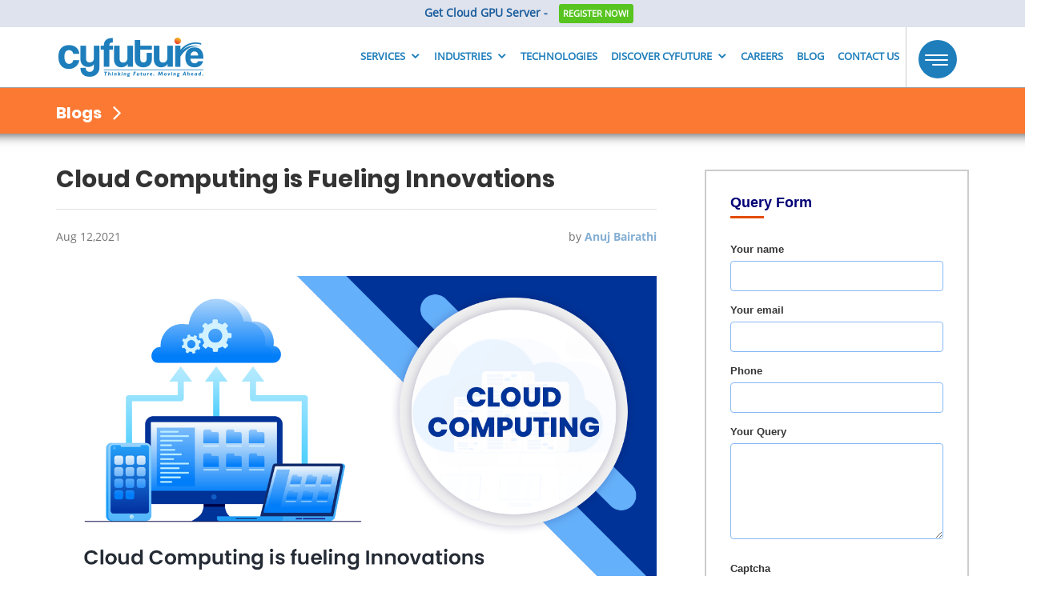

--- FILE ---
content_type: text/html; charset=UTF-8
request_url: https://cyfuture.com/blog/cloud-computing-is-fueling-innovations/
body_size: 28052
content:

<!doctype html>
<html lang="en-US" prefix="og: http://ogp.me/ns# og: http://ogp.me/ns#">
<head>
	<meta charset="UTF-8">
	<meta name="viewport" content="width=device-width, initial-scale=1">
	<link rel="profile" href="https://gmpg.org/xfn/11">
	<link rel="icon" href="https://cyfuture.com/blog/uxoolrix/images/fav-icon.jpg" type="image/x-icon" />
	<link rel="shortcut icon" href="https://cyfuture.com/blog/uxoolrix/images/fav-icon.jpg"
		type="image/x-icon" />
	<title>Cloud Computing is Fueling Innovations</title>
<meta name='robots' content='max-image-preview:large' />
<meta property="og:locale" content="en_US" />
<meta property="og:type" content="article" />
<meta property="og:title" content="Cloud Computing is Fueling Innovations" />
<meta property="og:description" content="Cloud Computing is helping innovators achieve their goals. Know about why cloud computing is important for any venture to become successful in 2021." />
<meta property="og:url" content="https://cyfuture.com/blog/cloud-computing-is-fueling-innovations/" />
<meta property="og:site_name" content="Cyfuture Blog" />
<meta property="article:tag" content="Cloud Computing" />
<meta property="article:section" content="Cloud" />
<meta property="article:published_time" content="2021-08-12T17:37:45+05:30" />
<meta property="article:modified_time" content="2021-10-22T18:24:14+05:30" />
<meta property="og:updated_time" content="2021-10-22T18:24:14+05:30" />
<meta property="og:image" content="https://cyfuture.com/blog/ojycekam/2021/08/Cloud-Computing-is-Fueling-Innovations-1.png" />
<meta name="description" content="Cloud Computing is helping innovators achieve their goals. Know about why cloud computing is important for any venture to become successful in 2021."/>
<link rel="canonical" href="https://cyfuture.com/blog/cloud-computing-is-fueling-innovations/" />
<meta property="og:locale" content="en_US" />
<meta property="og:type" content="article" />
<meta property="og:title" content="Cloud Computing is Fueling Innovations" />
<meta property="og:description" content="Cloud Computing is helping innovators achieve their goals. Know about why cloud computing is important for any venture to become successful in 2021." />
<meta property="og:url" content="https://cyfuture.com/blog/cloud-computing-is-fueling-innovations/" />
<meta property="og:site_name" content="Cyfuture Blog" />
<meta property="article:publisher" content="https://www.facebook.com/Cyfuture/" />
<meta property="article:tag" content="Cloud Computing" />
<meta property="article:section" content="Cloud" />
<meta property="article:published_time" content="2021-08-12T12:07:45+05:30" />
<meta property="article:modified_time" content="2021-10-22T12:54:14+05:30" />
<meta property="og:updated_time" content="2021-10-22T12:54:14+05:30" />
<meta property="og:image" content="https://cyfuture.com/blog/ojycekam/2021/08/Cloud-Computing-is-Fueling-Innovations-1.png" />
<meta property="og:image:secure_url" content="https://cyfuture.com/blog/ojycekam/2021/08/Cloud-Computing-is-Fueling-Innovations-1.png" />
<meta property="og:image:width" content="1200" />
<meta property="og:image:height" content="628" />
<meta property="og:image:alt" content="Cloud-Computing-is-Fueling-Innovations" />
<meta name="twitter:card" content="summary_large_image" />
<meta name="twitter:description" content="Cloud Computing is helping innovators achieve their goals. Know about why cloud computing is important for any venture to become successful in 2021." />
<meta name="twitter:title" content="Cloud Computing is Fueling Innovations" />
<meta name="twitter:site" content="@cyfuture" />
<meta name="twitter:image" content="https://cyfuture.com/blog/ojycekam/2021/08/Cloud-Computing-is-Fueling-Innovations-1.png" />
<meta name="twitter:creator" content="@cyfuture" />
<script type='application/ld+json'>{"@context":"https://schema.org","@type":"Organization","url":"https://cyfuture.com/blog/","sameAs":["https://www.facebook.com/Cyfuture/","https://www.instagram.com/cyfuture/","https://in.linkedin.com/company/cyfuture","https://twitter.com/cyfuture"],"@id":"https://cyfuture.com/blog/#organization","name":"cyfuture","logo":"https://cyfuture.com/blog/ojycekam/2019/04/logo-1.png"}</script>
<link rel='dns-prefetch' href='//s.w.org' />
<link rel="alternate" type="application/rss+xml" title="Cyfuture Blog &raquo; Feed" href="https://cyfuture.com/blog/feed/" />
<link rel="alternate" type="application/rss+xml" title="Cyfuture Blog &raquo; Comments Feed" href="https://cyfuture.com/blog/comments/feed/" />
<link rel="alternate" type="application/rss+xml" title="Cyfuture Blog &raquo; Cloud Computing is Fueling Innovations Comments Feed" href="https://cyfuture.com/blog/cloud-computing-is-fueling-innovations/feed/" />
<link rel='stylesheet' id='wp-block-library-css'  href='https://cyfuture.com/blog/teepheew/css/dist/block-library/style.min.css?ver=5.8.2' type='text/css' media='all' />
<link rel='stylesheet' id='ap-front-styles-css'  href='https://cyfuture.com/blog/oolsoorg/accesspress-anonymous-post/css/frontend-style.css?ver=2.7.6' type='text/css' media='all' />
<link rel='stylesheet' id='contact-form-7-css'  href='https://cyfuture.com/blog/oolsoorg/contact-form-7/includes/css/styles.css?ver=5.1.1' type='text/css' media='all' />
<link rel='stylesheet' id='wpdiscuz-frontend-css-css'  href='https://cyfuture.com/blog/oolsoorg/wpdiscuz/themes/default/style.css?ver=7.6.22' type='text/css' media='all' />
<style id='wpdiscuz-frontend-css-inline-css' type='text/css'>
 #wpdcom .wpd-blog-administrator .wpd-comment-label{color:#ffffff;background-color:#00B38F;border:none}#wpdcom .wpd-blog-administrator .wpd-comment-author, #wpdcom .wpd-blog-administrator .wpd-comment-author a{color:#00B38F}#wpdcom.wpd-layout-1 .wpd-comment .wpd-blog-administrator .wpd-avatar img{border-color:#00B38F}#wpdcom.wpd-layout-2 .wpd-comment.wpd-reply .wpd-comment-wrap.wpd-blog-administrator{border-left:3px solid #00B38F}#wpdcom.wpd-layout-2 .wpd-comment .wpd-blog-administrator .wpd-avatar img{border-bottom-color:#00B38F}#wpdcom.wpd-layout-3 .wpd-blog-administrator .wpd-comment-subheader{border-top:1px dashed #00B38F}#wpdcom.wpd-layout-3 .wpd-reply .wpd-blog-administrator .wpd-comment-right{border-left:1px solid #00B38F}#wpdcom .wpd-blog-editor .wpd-comment-label{color:#ffffff;background-color:#00B38F;border:none}#wpdcom .wpd-blog-editor .wpd-comment-author, #wpdcom .wpd-blog-editor .wpd-comment-author a{color:#00B38F}#wpdcom.wpd-layout-1 .wpd-comment .wpd-blog-editor .wpd-avatar img{border-color:#00B38F}#wpdcom.wpd-layout-2 .wpd-comment.wpd-reply .wpd-comment-wrap.wpd-blog-editor{border-left:3px solid #00B38F}#wpdcom.wpd-layout-2 .wpd-comment .wpd-blog-editor .wpd-avatar img{border-bottom-color:#00B38F}#wpdcom.wpd-layout-3 .wpd-blog-editor .wpd-comment-subheader{border-top:1px dashed #00B38F}#wpdcom.wpd-layout-3 .wpd-reply .wpd-blog-editor .wpd-comment-right{border-left:1px solid #00B38F}#wpdcom .wpd-blog-author .wpd-comment-label{color:#ffffff;background-color:#00B38F;border:none}#wpdcom .wpd-blog-author .wpd-comment-author, #wpdcom .wpd-blog-author .wpd-comment-author a{color:#00B38F}#wpdcom.wpd-layout-1 .wpd-comment .wpd-blog-author .wpd-avatar img{border-color:#00B38F}#wpdcom.wpd-layout-2 .wpd-comment .wpd-blog-author .wpd-avatar img{border-bottom-color:#00B38F}#wpdcom.wpd-layout-3 .wpd-blog-author .wpd-comment-subheader{border-top:1px dashed #00B38F}#wpdcom.wpd-layout-3 .wpd-reply .wpd-blog-author .wpd-comment-right{border-left:1px solid #00B38F}#wpdcom .wpd-blog-contributor .wpd-comment-label{color:#ffffff;background-color:#00B38F;border:none}#wpdcom .wpd-blog-contributor .wpd-comment-author, #wpdcom .wpd-blog-contributor .wpd-comment-author a{color:#00B38F}#wpdcom.wpd-layout-1 .wpd-comment .wpd-blog-contributor .wpd-avatar img{border-color:#00B38F}#wpdcom.wpd-layout-2 .wpd-comment .wpd-blog-contributor .wpd-avatar img{border-bottom-color:#00B38F}#wpdcom.wpd-layout-3 .wpd-blog-contributor .wpd-comment-subheader{border-top:1px dashed #00B38F}#wpdcom.wpd-layout-3 .wpd-reply .wpd-blog-contributor .wpd-comment-right{border-left:1px solid #00B38F}#wpdcom .wpd-blog-subscriber .wpd-comment-label{color:#ffffff;background-color:#00B38F;border:none}#wpdcom .wpd-blog-subscriber .wpd-comment-author, #wpdcom .wpd-blog-subscriber .wpd-comment-author a{color:#00B38F}#wpdcom.wpd-layout-2 .wpd-comment .wpd-blog-subscriber .wpd-avatar img{border-bottom-color:#00B38F}#wpdcom.wpd-layout-3 .wpd-blog-subscriber .wpd-comment-subheader{border-top:1px dashed #00B38F}#wpdcom .wpd-blog-wpseo_manager .wpd-comment-label{color:#ffffff;background-color:#00B38F;border:none}#wpdcom .wpd-blog-wpseo_manager .wpd-comment-author, #wpdcom .wpd-blog-wpseo_manager .wpd-comment-author a{color:#00B38F}#wpdcom.wpd-layout-1 .wpd-comment .wpd-blog-wpseo_manager .wpd-avatar img{border-color:#00B38F}#wpdcom.wpd-layout-2 .wpd-comment .wpd-blog-wpseo_manager .wpd-avatar img{border-bottom-color:#00B38F}#wpdcom.wpd-layout-3 .wpd-blog-wpseo_manager .wpd-comment-subheader{border-top:1px dashed #00B38F}#wpdcom.wpd-layout-3 .wpd-reply .wpd-blog-wpseo_manager .wpd-comment-right{border-left:1px solid #00B38F}#wpdcom .wpd-blog-wpseo_editor .wpd-comment-label{color:#ffffff;background-color:#00B38F;border:none}#wpdcom .wpd-blog-wpseo_editor .wpd-comment-author, #wpdcom .wpd-blog-wpseo_editor .wpd-comment-author a{color:#00B38F}#wpdcom.wpd-layout-1 .wpd-comment .wpd-blog-wpseo_editor .wpd-avatar img{border-color:#00B38F}#wpdcom.wpd-layout-2 .wpd-comment .wpd-blog-wpseo_editor .wpd-avatar img{border-bottom-color:#00B38F}#wpdcom.wpd-layout-3 .wpd-blog-wpseo_editor .wpd-comment-subheader{border-top:1px dashed #00B38F}#wpdcom.wpd-layout-3 .wpd-reply .wpd-blog-wpseo_editor .wpd-comment-right{border-left:1px solid #00B38F}#wpdcom .wpd-blog-post_author .wpd-comment-label{color:#ffffff;background-color:#00B38F;border:none}#wpdcom .wpd-blog-post_author .wpd-comment-author, #wpdcom .wpd-blog-post_author .wpd-comment-author a{color:#00B38F}#wpdcom .wpd-blog-post_author .wpd-avatar img{border-color:#00B38F}#wpdcom.wpd-layout-1 .wpd-comment .wpd-blog-post_author .wpd-avatar img{border-color:#00B38F}#wpdcom.wpd-layout-2 .wpd-comment.wpd-reply .wpd-comment-wrap.wpd-blog-post_author{border-left:3px solid #00B38F}#wpdcom.wpd-layout-2 .wpd-comment .wpd-blog-post_author .wpd-avatar img{border-bottom-color:#00B38F}#wpdcom.wpd-layout-3 .wpd-blog-post_author .wpd-comment-subheader{border-top:1px dashed #00B38F}#wpdcom.wpd-layout-3 .wpd-reply .wpd-blog-post_author .wpd-comment-right{border-left:1px solid #00B38F}#wpdcom .wpd-blog-guest .wpd-comment-label{color:#ffffff;background-color:#00B38F;border:none}#wpdcom .wpd-blog-guest .wpd-comment-author, #wpdcom .wpd-blog-guest .wpd-comment-author a{color:#00B38F}#wpdcom.wpd-layout-3 .wpd-blog-guest .wpd-comment-subheader{border-top:1px dashed #00B38F}#wpdcom .wpd-comment-text p{font-size:15px}#comments, #respond, .comments-area, #wpdcom{}#wpdcom .ql-editor > *{color:#777777}#wpdcom .ql-editor::before{}#wpdcom .ql-toolbar{border:1px solid #DDDDDD;border-top:none}#wpdcom .ql-container{border:1px solid #DDDDDD;border-bottom:none}#wpdcom .wpd-form-row .wpdiscuz-item input[type="text"], #wpdcom .wpd-form-row .wpdiscuz-item input[type="email"], #wpdcom .wpd-form-row .wpdiscuz-item input[type="url"], #wpdcom .wpd-form-row .wpdiscuz-item input[type="color"], #wpdcom .wpd-form-row .wpdiscuz-item input[type="date"], #wpdcom .wpd-form-row .wpdiscuz-item input[type="datetime"], #wpdcom .wpd-form-row .wpdiscuz-item input[type="datetime-local"], #wpdcom .wpd-form-row .wpdiscuz-item input[type="month"], #wpdcom .wpd-form-row .wpdiscuz-item input[type="number"], #wpdcom .wpd-form-row .wpdiscuz-item input[type="time"], #wpdcom textarea, #wpdcom select{border:1px solid #DDDDDD;color:#777777}#wpdcom .wpd-form-row .wpdiscuz-item textarea{border:1px solid #DDDDDD}#wpdcom input::placeholder, #wpdcom textarea::placeholder, #wpdcom input::-moz-placeholder, #wpdcom textarea::-webkit-input-placeholder{}#wpdcom .wpd-comment-text{color:#777777}#wpdcom .wpd-thread-head .wpd-thread-info{border-bottom:2px solid #1E7EBB}#wpdcom .wpd-thread-head .wpd-thread-info.wpd-reviews-tab svg{fill:#1E7EBB}#wpdcom .wpd-thread-head .wpdiscuz-user-settings{border-bottom:2px solid #1E7EBB}#wpdcom .wpd-thread-head .wpdiscuz-user-settings:hover{color:#1E7EBB}#wpdcom .wpd-comment .wpd-follow-link:hover{color:#1E7EBB}#wpdcom .wpd-comment-status .wpd-sticky{color:#1E7EBB}#wpdcom .wpd-thread-filter .wpdf-active{color:#1E7EBB;border-bottom-color:#1E7EBB}#wpdcom .wpd-comment-info-bar{border:1px dashed #4b98c9;background:#e9f3f9}#wpdcom .wpd-comment-info-bar .wpd-current-view i{color:#1E7EBB}#wpdcom .wpd-filter-view-all:hover{background:#1E7EBB}#wpdcom .wpdiscuz-item .wpdiscuz-rating > label{color:#DDDDDD}#wpdcom .wpdiscuz-item .wpdiscuz-rating:not(:checked) > label:hover, .wpdiscuz-rating:not(:checked) > label:hover ~ label{}#wpdcom .wpdiscuz-item .wpdiscuz-rating > input ~ label:hover, #wpdcom .wpdiscuz-item .wpdiscuz-rating > input:not(:checked) ~ label:hover ~ label, #wpdcom .wpdiscuz-item .wpdiscuz-rating > input:not(:checked) ~ label:hover ~ label{color:#FFED85}#wpdcom .wpdiscuz-item .wpdiscuz-rating > input:checked ~ label:hover, #wpdcom .wpdiscuz-item .wpdiscuz-rating > input:checked ~ label:hover, #wpdcom .wpdiscuz-item .wpdiscuz-rating > label:hover ~ input:checked ~ label, #wpdcom .wpdiscuz-item .wpdiscuz-rating > input:checked + label:hover ~ label, #wpdcom .wpdiscuz-item .wpdiscuz-rating > input:checked ~ label:hover ~ label, .wpd-custom-field .wcf-active-star, #wpdcom .wpdiscuz-item .wpdiscuz-rating > input:checked ~ label{color:#FFD700}#wpd-post-rating .wpd-rating-wrap .wpd-rating-stars svg .wpd-star{fill:#DDDDDD}#wpd-post-rating .wpd-rating-wrap .wpd-rating-stars svg .wpd-active{fill:#FFD700}#wpd-post-rating .wpd-rating-wrap .wpd-rate-starts svg .wpd-star{fill:#DDDDDD}#wpd-post-rating .wpd-rating-wrap .wpd-rate-starts:hover svg .wpd-star{fill:#FFED85}#wpd-post-rating.wpd-not-rated .wpd-rating-wrap .wpd-rate-starts svg:hover ~ svg .wpd-star{fill:#DDDDDD}.wpdiscuz-post-rating-wrap .wpd-rating .wpd-rating-wrap .wpd-rating-stars svg .wpd-star{fill:#DDDDDD}.wpdiscuz-post-rating-wrap .wpd-rating .wpd-rating-wrap .wpd-rating-stars svg .wpd-active{fill:#FFD700}#wpdcom .wpd-comment .wpd-follow-active{color:#ff7a00}#wpdcom .page-numbers{color:#555;border:#555 1px solid}#wpdcom span.current{background:#555}#wpdcom.wpd-layout-1 .wpd-new-loaded-comment > .wpd-comment-wrap > .wpd-comment-right{background:#FFFAD6}#wpdcom.wpd-layout-2 .wpd-new-loaded-comment.wpd-comment > .wpd-comment-wrap > .wpd-comment-right{background:#FFFAD6}#wpdcom.wpd-layout-2 .wpd-new-loaded-comment.wpd-comment.wpd-reply > .wpd-comment-wrap > .wpd-comment-right{background:transparent}#wpdcom.wpd-layout-2 .wpd-new-loaded-comment.wpd-comment.wpd-reply > .wpd-comment-wrap{background:#FFFAD6}#wpdcom.wpd-layout-3 .wpd-new-loaded-comment.wpd-comment > .wpd-comment-wrap > .wpd-comment-right{background:#FFFAD6}#wpdcom .wpd-follow:hover i, #wpdcom .wpd-unfollow:hover i, #wpdcom .wpd-comment .wpd-follow-active:hover i{color:#1E7EBB}#wpdcom .wpdiscuz-readmore{cursor:pointer;color:#1E7EBB}.wpd-custom-field .wcf-pasiv-star, #wpcomm .wpdiscuz-item .wpdiscuz-rating > label{color:#DDDDDD}.wpd-wrapper .wpd-list-item.wpd-active{border-top:3px solid #1E7EBB}#wpdcom.wpd-layout-2 .wpd-comment.wpd-reply.wpd-unapproved-comment .wpd-comment-wrap{border-left:3px solid #FFFAD6}#wpdcom.wpd-layout-3 .wpd-comment.wpd-reply.wpd-unapproved-comment .wpd-comment-right{border-left:1px solid #FFFAD6}#wpdcom .wpd-prim-button{background-color:#E6652A;color:#FFFFFF}#wpdcom .wpd_label__check i.wpdicon-on{color:#E6652A;border:1px solid #f3b295}#wpd-bubble-wrapper #wpd-bubble-all-comments-count{color:#1DB99A}#wpd-bubble-wrapper > div{background-color:#1DB99A}#wpd-bubble-wrapper > #wpd-bubble #wpd-bubble-add-message{background-color:#1DB99A}#wpd-bubble-wrapper > #wpd-bubble #wpd-bubble-add-message::before{border-left-color:#1DB99A;border-right-color:#1DB99A}#wpd-bubble-wrapper.wpd-right-corner > #wpd-bubble #wpd-bubble-add-message::before{border-left-color:#1DB99A;border-right-color:#1DB99A}.wpd-inline-icon-wrapper path.wpd-inline-icon-first{fill:#1DB99A}.wpd-inline-icon-count{background-color:#1DB99A}.wpd-inline-icon-count::before{border-right-color:#1DB99A}.wpd-inline-form-wrapper::before{border-bottom-color:#1DB99A}.wpd-inline-form-question{background-color:#1DB99A}.wpd-inline-form{background-color:#1DB99A}.wpd-last-inline-comments-wrapper{border-color:#1DB99A}.wpd-last-inline-comments-wrapper::before{border-bottom-color:#1DB99A}.wpd-last-inline-comments-wrapper .wpd-view-all-inline-comments{background:#1DB99A}.wpd-last-inline-comments-wrapper .wpd-view-all-inline-comments:hover,.wpd-last-inline-comments-wrapper .wpd-view-all-inline-comments:active,.wpd-last-inline-comments-wrapper .wpd-view-all-inline-comments:focus{background-color:#1DB99A}#wpdcom .ql-snow .ql-tooltip[data-mode="link"]::before{content:"Enter link:"}#wpdcom .ql-snow .ql-tooltip.ql-editing a.ql-action::after{content:"Save"}.comments-area{width:auto}
</style>
<link rel='stylesheet' id='wpdiscuz-fa-css'  href='https://cyfuture.com/blog/oolsoorg/wpdiscuz/assets/third-party/font-awesome-5.13.0/css/fa.min.css?ver=7.6.22' type='text/css' media='all' />
<link rel='stylesheet' id='wpdiscuz-combo-css-css'  href='https://cyfuture.com/blog/oolsoorg/wpdiscuz/assets/css/wpdiscuz-combo.min.css?ver=5.8.2' type='text/css' media='all' />
<link rel='stylesheet' id='dashicons-css'  href='https://cyfuture.com/blog/teepheew/css/dashicons.min.css?ver=5.8.2' type='text/css' media='all' />
<link rel='stylesheet' id='cyfuter-blog-style-css'  href='https://cyfuture.com/blog/uxoolrix/style.css?ver=5.8.2' type='text/css' media='all' />
<link rel='stylesheet' id='easy-social-share-buttons-css'  href='https://cyfuture.com/blog/oolsoorg/easy-social-share-buttons3/assets/css/easy-social-share-buttons.min.css?ver=5.7' type='text/css' media='all' />
<link rel='stylesheet' id='tablepress-default-css'  href='https://cyfuture.com/blog/oolsoorg/tablepress/css/default.min.css?ver=1.10' type='text/css' media='all' />
<script type='text/javascript' src='https://cyfuture.com/blog/teepheew/js/jquery/jquery.min.js?ver=3.6.0' id='jquery-core-js'></script>
<script type='text/javascript' src='https://cyfuture.com/blog/teepheew/js/jquery/jquery-migrate.min.js?ver=3.3.2' id='jquery-migrate-js'></script>
<script type='text/javascript' src='//cyfuture.com/blog/oolsoorg/wp-hide-security-enhancer/assets/js/devtools-detect.js?ver=5.8.2' id='devtools-detect-js'></script>
<script type='text/javascript' src='https://cyfuture.com/blog/oolsoorg/stop-user-enumeration/frontend/js/frontend.js?ver=1.6.1' id='stop-user-enumeration-js'></script>
<link rel="https://api.w.org/" href="https://cyfuture.com/blog/wp-json/" /><link rel="alternate" type="application/json" href="https://cyfuture.com/blog/wp-json/wp/v2/posts/61426" /><link rel="EditURI" type="application/rsd+xml" title="RSD" href="https://cyfuture.com/blog/xmlrpc.php?rsd" />
<link rel='shortlink' href='https://cyfuture.com/blog/?p=61426' />
<link rel="alternate" type="application/json+oembed" href="https://cyfuture.com/blog/wp-json/oembed/1.0/embed?url=https%3A%2F%2Fcyfuture.com%2Fblog%2Fcloud-computing-is-fueling-innovations%2F" />
<link rel="alternate" type="text/xml+oembed" href="https://cyfuture.com/blog/wp-json/oembed/1.0/embed?url=https%3A%2F%2Fcyfuture.com%2Fblog%2Fcloud-computing-is-fueling-innovations%2F&#038;format=xml" />
<link rel="pingback" href="https://cyfuture.com/blog/xmlrpc.php">
<script src="https://cyfuture.com/blog/uxoolrix/js/bootstrap.min.js"></script>
<link rel="stylesheet" href="https://cyfuture.com/blog/uxoolrix/css/bootstrap.min.css">
<link rel="stylesheet" href="https://cyfuture.com/blog/uxoolrix/css/font-awesome.min.css" />
<link rel="stylesheet" href="https://cyfuture.com/blog/uxoolrix/css/owl.carousel.min.css">
<link rel="stylesheet" href="https://cyfuture.com/blog/uxoolrix/css/animate.min.css" />
<link rel="stylesheet" href="https://cyfuture.com/blog/uxoolrix/css/style.css" />
<link rel="stylesheet" href="https://cyfuture.com/blog/uxoolrix/css/new-style.css" />
<link rel="stylesheet" href="https://cyfuture.com/blog/uxoolrix/css/blogstyle.css?18" />
<script src="https://ajax.googleapis.com/ajax/libs/jquery/3.3.1/jquery.min.js"></script>
  <script>
$(document).ready(function(){
$('.menu-btn, .innrpgmenuicon').click(function(){	
$('.hamburger-menu').addClass('active-menu');
});
$('.close-btn').click(function(){	
$('.hamburger-menu').removeClass('active-menu');
});
$('.hamburger-menu .submenu').click(function() {
$(this).children('.fa').toggleClass('rotate');	
$(this).children('ul').slideToggle();
});
$(".mob-nav").click(function(){
   $(".top-nav").toggleClass("shownav");
	$(".overlay").toggleClass("showoverlay");
});
$(".tab_btn").click(function () {
var get_tab_id = $(this).attr("data-tab");
$("#" + get_tab_id).animate({ height: "toggle" }, "slow");
});
	});
  </script>
  
<script type="text/javascript">var essb_settings = {"ajax_url":"https:\/\/cyfuture.com\/blog\/wp-admin\/admin-ajax.php","essb3_nonce":"35e42da9a6","essb3_plugin_url":"https:\/\/cyfuture.com\/blog\/oolsoorg\/easy-social-share-buttons3","essb3_stats":false,"essb3_ga":false,"essb3_ga_mode":"simple","blog_url":"https:\/\/cyfuture.com\/blog\/","essb3_postfloat_stay":false,"post_id":61426};</script><style type="text/css">/** Wednesday 6th March 2019 13:28:01 UTC (core) **//** THIS FILE IS AUTOMATICALLY GENERATED - DO NOT MAKE MANUAL EDITS! **//** Custom CSS should be added to Mega Menu > Menu Themes > Custom Styling **/#mega-menu-wrap-main-header-menu, #mega-menu-wrap-main-header-menu #mega-menu-main-header-menu, #mega-menu-wrap-main-header-menu #mega-menu-main-header-menu ul.mega-sub-menu, #mega-menu-wrap-main-header-menu #mega-menu-main-header-menu li.mega-menu-item, #mega-menu-wrap-main-header-menu #mega-menu-main-header-menu li.mega-menu-row, #mega-menu-wrap-main-header-menu #mega-menu-main-header-menu li.mega-menu-column, #mega-menu-wrap-main-header-menu #mega-menu-main-header-menu a.mega-menu-link {transition: none;-webkit-border-radius: 0 0 0 0;-moz-border-radius: 0 0 0 0;-ms-border-radius: 0 0 0 0;-o-border-radius: 0 0 0 0;border-radius: 0 0 0 0;-webkit-box-shadow: none;-moz-box-shadow: none;-ms-box-shadow: none;-o-box-shadow: none;box-shadow: none;background: none;border: 0;bottom: auto;box-sizing: border-box;clip: auto;color: #666;display: block;float: none;font-family: inherit;font-size: 15px;height: auto;left: auto;line-height: 1.7;list-style-type: none;margin: 0;min-height: auto;max-height: none;opacity: 1;outline: none;overflow: visible;padding: 0;position: relative;pointer-events: auto;right: auto;text-align: left;text-decoration: none;text-transform: none;transform: none;top: auto;vertical-align: baseline;visibility: inherit;width: auto;word-wrap: break-word;}#mega-menu-wrap-main-header-menu:before, #mega-menu-wrap-main-header-menu #mega-menu-main-header-menu:before, #mega-menu-wrap-main-header-menu #mega-menu-main-header-menu ul.mega-sub-menu:before, #mega-menu-wrap-main-header-menu #mega-menu-main-header-menu li.mega-menu-item:before, #mega-menu-wrap-main-header-menu #mega-menu-main-header-menu li.mega-menu-row:before, #mega-menu-wrap-main-header-menu #mega-menu-main-header-menu li.mega-menu-column:before, #mega-menu-wrap-main-header-menu #mega-menu-main-header-menu a.mega-menu-link:before, #mega-menu-wrap-main-header-menu:after, #mega-menu-wrap-main-header-menu #mega-menu-main-header-menu:after, #mega-menu-wrap-main-header-menu #mega-menu-main-header-menu ul.mega-sub-menu:after, #mega-menu-wrap-main-header-menu #mega-menu-main-header-menu li.mega-menu-item:after, #mega-menu-wrap-main-header-menu #mega-menu-main-header-menu li.mega-menu-row:after, #mega-menu-wrap-main-header-menu #mega-menu-main-header-menu li.mega-menu-column:after, #mega-menu-wrap-main-header-menu #mega-menu-main-header-menu a.mega-menu-link:after {display: none;}#mega-menu-wrap-main-header-menu {-webkit-border-radius: 0px 0px 0px 0px;-moz-border-radius: 0px 0px 0px 0px;-ms-border-radius: 0px 0px 0px 0px;-o-border-radius: 0px 0px 0px 0px;border-radius: 0px 0px 0px 0px;}@media only screen and (min-width: 601px) {#mega-menu-wrap-main-header-menu {background: #fff;}}#mega-menu-wrap-main-header-menu.mega-keyboard-navigation .mega-menu-toggle:focus, #mega-menu-wrap-main-header-menu.mega-keyboard-navigation #mega-menu-main-header-menu a:focus, #mega-menu-wrap-main-header-menu.mega-keyboard-navigation #mega-menu-main-header-menu input:focus {-webkit-box-shadow: inset 0px 0px 3px 1px #0ff;-moz-box-shadow: inset 0px 0px 3px 1px #0ff;-ms-box-shadow: inset 0px 0px 3px 1px #0ff;-o-box-shadow: inset 0px 0px 3px 1px #0ff;box-shadow: inset 0px 0px 3px 1px #0ff;}#mega-menu-wrap-main-header-menu.mega-keyboard-navigation > li.mega-menu-item > a.mega-menu-link:focus {background: #fff;color: #1e7ebb;font-weight: bold;text-decoration: none;border-color: #f6800e;}@media only screen and (max-width: 600px) {#mega-menu-wrap-main-header-menu.mega-keyboard-navigation > li.mega-menu-item > a.mega-menu-link:focus {color: #fff;background: #333;}}#mega-menu-wrap-main-header-menu #mega-menu-main-header-menu {visibility: visible;text-align: left;padding: 0px 0px 0px 0px;}#mega-menu-wrap-main-header-menu #mega-menu-main-header-menu a.mega-menu-link {cursor: pointer;display: inline;}#mega-menu-wrap-main-header-menu #mega-menu-main-header-menu a.mega-menu-link .mega-description-group {vertical-align: middle;display: inline-block;transition: none;}#mega-menu-wrap-main-header-menu #mega-menu-main-header-menu a.mega-menu-link .mega-description-group .mega-menu-title, #mega-menu-wrap-main-header-menu #mega-menu-main-header-menu a.mega-menu-link .mega-description-group .mega-menu-description {transition: none;line-height: 1.5;display: block;}#mega-menu-wrap-main-header-menu #mega-menu-main-header-menu a.mega-menu-link .mega-description-group .mega-menu-description {font-style: italic;font-size: 0.8em;text-transform: none;font-weight: normal;}#mega-menu-wrap-main-header-menu #mega-menu-main-header-menu li.mega-menu-item.mega-icon-top > a.mega-menu-link {display: table-cell;vertical-align: middle;line-height: initial;}#mega-menu-wrap-main-header-menu #mega-menu-main-header-menu li.mega-menu-item.mega-icon-top > a.mega-menu-link:before {display: block;margin: 0 0 6px 0;text-align: center;}#mega-menu-wrap-main-header-menu #mega-menu-main-header-menu li.mega-menu-item.mega-icon-top > a.mega-menu-link > span.mega-title-below {display: inline-block;transition: none;}@media only screen and (max-width: 600px) {#mega-menu-wrap-main-header-menu #mega-menu-main-header-menu > li.mega-menu-item.mega-icon-top > a.mega-menu-link {display: block;line-height: 40px;}#mega-menu-wrap-main-header-menu #mega-menu-main-header-menu > li.mega-menu-item.mega-icon-top > a.mega-menu-link:before {display: inline-block;margin: 0 6px 0 0;text-align: left;}}#mega-menu-wrap-main-header-menu #mega-menu-main-header-menu li.mega-menu-item.mega-icon-right > a.mega-menu-link:before {float: right;margin: 0 0 0 6px;}#mega-menu-wrap-main-header-menu #mega-menu-main-header-menu > li.mega-animating > ul.mega-sub-menu {pointer-events: none;}#mega-menu-wrap-main-header-menu #mega-menu-main-header-menu li.mega-disable-link > a.mega-menu-link, #mega-menu-wrap-main-header-menu #mega-menu-main-header-menu li.mega-menu-megamenu li.mega-disable-link > a.mega-menu-link {cursor: default;}#mega-menu-wrap-main-header-menu #mega-menu-main-header-menu li.mega-menu-item-has-children.mega-disable-link > a.mega-menu-link {cursor: pointer;}#mega-menu-wrap-main-header-menu #mega-menu-main-header-menu p {margin-bottom: 10px;}#mega-menu-wrap-main-header-menu #mega-menu-main-header-menu input, #mega-menu-wrap-main-header-menu #mega-menu-main-header-menu img {max-width: 100%;}#mega-menu-wrap-main-header-menu #mega-menu-main-header-menu li.mega-menu-item > ul.mega-sub-menu {display: block;visibility: hidden;opacity: 1;pointer-events: auto;}@media only screen and (min-width: 601px) {#mega-menu-wrap-main-header-menu #mega-menu-main-header-menu[data-effect="fade"] li.mega-menu-item > ul.mega-sub-menu {opacity: 0;transition: opacity 200ms ease-in, visibility 200ms ease-in;}#mega-menu-wrap-main-header-menu #mega-menu-main-header-menu[data-effect="fade"].mega-no-js li.mega-menu-item:hover > ul.mega-sub-menu, #mega-menu-wrap-main-header-menu #mega-menu-main-header-menu[data-effect="fade"].mega-no-js li.mega-menu-item:focus > ul.mega-sub-menu, #mega-menu-wrap-main-header-menu #mega-menu-main-header-menu[data-effect="fade"] li.mega-menu-item.mega-toggle-on > ul.mega-sub-menu, #mega-menu-wrap-main-header-menu #mega-menu-main-header-menu[data-effect="fade"] li.mega-menu-item.mega-menu-megamenu.mega-toggle-on ul.mega-sub-menu {opacity: 1;}#mega-menu-wrap-main-header-menu #mega-menu-main-header-menu[data-effect="fade_up"] li.mega-menu-item.mega-menu-megamenu > ul.mega-sub-menu, #mega-menu-wrap-main-header-menu #mega-menu-main-header-menu[data-effect="fade_up"] li.mega-menu-item.mega-menu-flyout ul.mega-sub-menu {opacity: 0;transform: translate(0, 10px);transition: opacity 200ms ease-in, transform 200ms ease-in, visibility 200ms ease-in;}#mega-menu-wrap-main-header-menu #mega-menu-main-header-menu[data-effect="fade_up"].mega-no-js li.mega-menu-item:hover > ul.mega-sub-menu, #mega-menu-wrap-main-header-menu #mega-menu-main-header-menu[data-effect="fade_up"].mega-no-js li.mega-menu-item:focus > ul.mega-sub-menu, #mega-menu-wrap-main-header-menu #mega-menu-main-header-menu[data-effect="fade_up"] li.mega-menu-item.mega-toggle-on > ul.mega-sub-menu, #mega-menu-wrap-main-header-menu #mega-menu-main-header-menu[data-effect="fade_up"] li.mega-menu-item.mega-menu-megamenu.mega-toggle-on ul.mega-sub-menu {opacity: 1;transform: translate(0, 0);}#mega-menu-wrap-main-header-menu #mega-menu-main-header-menu[data-effect="slide_up"] li.mega-menu-item.mega-menu-megamenu > ul.mega-sub-menu, #mega-menu-wrap-main-header-menu #mega-menu-main-header-menu[data-effect="slide_up"] li.mega-menu-item.mega-menu-flyout ul.mega-sub-menu {transform: translate(0, 10px);transition: transform 200ms ease-in, visibility 200ms ease-in;}#mega-menu-wrap-main-header-menu #mega-menu-main-header-menu[data-effect="slide_up"].mega-no-js li.mega-menu-item:hover > ul.mega-sub-menu, #mega-menu-wrap-main-header-menu #mega-menu-main-header-menu[data-effect="slide_up"].mega-no-js li.mega-menu-item:focus > ul.mega-sub-menu, #mega-menu-wrap-main-header-menu #mega-menu-main-header-menu[data-effect="slide_up"] li.mega-menu-item.mega-toggle-on > ul.mega-sub-menu, #mega-menu-wrap-main-header-menu #mega-menu-main-header-menu[data-effect="slide_up"] li.mega-menu-item.mega-menu-megamenu.mega-toggle-on ul.mega-sub-menu {transform: translate(0, 0);}}#mega-menu-wrap-main-header-menu #mega-menu-main-header-menu.mega-no-js li.mega-menu-item:hover > ul.mega-sub-menu, #mega-menu-wrap-main-header-menu #mega-menu-main-header-menu.mega-no-js li.mega-menu-item:focus > ul.mega-sub-menu, #mega-menu-wrap-main-header-menu #mega-menu-main-header-menu li.mega-menu-item.mega-toggle-on > ul.mega-sub-menu {visibility: visible;}#mega-menu-wrap-main-header-menu #mega-menu-main-header-menu li.mega-menu-item.mega-menu-megamenu ul.mega-sub-menu ul.mega-sub-menu {visibility: inherit;opacity: 1;}#mega-menu-wrap-main-header-menu #mega-menu-main-header-menu li.mega-menu-item a[class^='dashicons']:before {font-family: dashicons;}#mega-menu-wrap-main-header-menu #mega-menu-main-header-menu li.mega-menu-item a.mega-menu-link:before {display: inline-block;font: inherit;font-family: dashicons;position: static;margin: 0 6px 0 0px;vertical-align: top;-webkit-font-smoothing: antialiased;-moz-osx-font-smoothing: grayscale;color: inherit;background: transparent;height: auto;width: auto;top: auto;}#mega-menu-wrap-main-header-menu #mega-menu-main-header-menu li.mega-menu-item.mega-hide-text a.mega-menu-link:before {margin: 0;}#mega-menu-wrap-main-header-menu #mega-menu-main-header-menu li.mega-menu-item.mega-hide-text li.mega-menu-item a.mega-menu-link:before {margin: 0 6px 0 0;}#mega-menu-wrap-main-header-menu #mega-menu-main-header-menu li.mega-align-bottom-left.mega-toggle-on > a.mega-menu-link {-webkit-border-radius: 0px 0px 0 0;-moz-border-radius: 0px 0px 0 0;-ms-border-radius: 0px 0px 0 0;-o-border-radius: 0px 0px 0 0;border-radius: 0px 0px 0 0;}#mega-menu-wrap-main-header-menu #mega-menu-main-header-menu li.mega-align-bottom-right > ul.mega-sub-menu {right: 0;}#mega-menu-wrap-main-header-menu #mega-menu-main-header-menu li.mega-align-bottom-right.mega-toggle-on > a.mega-menu-link {-webkit-border-radius: 0px 0px 0 0;-moz-border-radius: 0px 0px 0 0;-ms-border-radius: 0px 0px 0 0;-o-border-radius: 0px 0px 0 0;border-radius: 0px 0px 0 0;}#mega-menu-wrap-main-header-menu #mega-menu-main-header-menu > li.mega-menu-megamenu.mega-menu-item {position: static;}#mega-menu-wrap-main-header-menu #mega-menu-main-header-menu > li.mega-menu-item {margin: 0 0 0 0;display: inline-block;height: auto;vertical-align: middle;}#mega-menu-wrap-main-header-menu #mega-menu-main-header-menu > li.mega-menu-item.mega-item-align-right {float: right;}@media only screen and (min-width: 601px) {#mega-menu-wrap-main-header-menu #mega-menu-main-header-menu > li.mega-menu-item.mega-item-align-right {margin: 0 0 0 0;}}@media only screen and (min-width: 601px) {#mega-menu-wrap-main-header-menu #mega-menu-main-header-menu > li.mega-menu-item.mega-item-align-float-left {float: left;}}@media only screen and (min-width: 601px) {#mega-menu-wrap-main-header-menu #mega-menu-main-header-menu > li.mega-menu-item > a.mega-menu-link:hover {background: #fff;color: #1e7ebb;font-weight: bold;text-decoration: none;border-color: #f6800e;}}#mega-menu-wrap-main-header-menu #mega-menu-main-header-menu > li.mega-menu-item.mega-toggle-on > a.mega-menu-link {background: #fff;color: #1e7ebb;font-weight: bold;text-decoration: none;border-color: #f6800e;}@media only screen and (max-width: 600px) {#mega-menu-wrap-main-header-menu #mega-menu-main-header-menu > li.mega-menu-item.mega-toggle-on > a.mega-menu-link {color: #fff;background: #333;}}#mega-menu-wrap-main-header-menu #mega-menu-main-header-menu > li.mega-menu-item.mega-current-menu-item > a.mega-menu-link, #mega-menu-wrap-main-header-menu #mega-menu-main-header-menu > li.mega-menu-item.mega-current-menu-ancestor > a.mega-menu-link, #mega-menu-wrap-main-header-menu #mega-menu-main-header-menu > li.mega-menu-item.mega-current-page-ancestor > a.mega-menu-link {background: #fff;color: #1e7ebb;font-weight: bold;text-decoration: none;border-color: #f6800e;}@media only screen and (max-width: 600px) {#mega-menu-wrap-main-header-menu #mega-menu-main-header-menu > li.mega-menu-item.mega-current-menu-item > a.mega-menu-link, #mega-menu-wrap-main-header-menu #mega-menu-main-header-menu > li.mega-menu-item.mega-current-menu-ancestor > a.mega-menu-link, #mega-menu-wrap-main-header-menu #mega-menu-main-header-menu > li.mega-menu-item.mega-current-page-ancestor > a.mega-menu-link {color: #fff;background: #333;}}#mega-menu-wrap-main-header-menu #mega-menu-main-header-menu > li.mega-menu-item > a.mega-menu-link {border-top: 0px solid #fff;border-left: 0px solid #fff;border-right: 0px solid #fff;border-bottom: 2px solid #fff;outline: none;text-decoration: none;padding: 30px 8px 30px 9px;line-height: 100%;font-weight: bold;height: 100%;vertical-align: baseline;text-align: left;width: auto;display: block;color: #1e7ebb;text-transform: uppercase;text-decoration: none;background: rgba(0, 0, 0, 0);-webkit-border-radius: 0px 0px 0px 0px;-moz-border-radius: 0px 0px 0px 0px;-ms-border-radius: 0px 0px 0px 0px;-o-border-radius: 0px 0px 0px 0px;border-radius: 0px 0px 0px 0px;font-family: inherit;font-size: 15px;}@media only screen and (min-width: 601px) {#mega-menu-wrap-main-header-menu #mega-menu-main-header-menu > li.mega-menu-item.mega-multi-line > a.mega-menu-link {line-height: inherit;display: table-cell;vertical-align: middle;}}@media only screen and (max-width: 600px) {#mega-menu-wrap-main-header-menu #mega-menu-main-header-menu > li.mega-menu-item.mega-multi-line > a.mega-menu-link br {display: none;}}@media only screen and (max-width: 600px) {#mega-menu-wrap-main-header-menu #mega-menu-main-header-menu > li.mega-menu-item {display: list-item;margin: 0;clear: both;border: 0;}#mega-menu-wrap-main-header-menu #mega-menu-main-header-menu > li.mega-menu-item.mega-item-align-right {float: none;}#mega-menu-wrap-main-header-menu #mega-menu-main-header-menu > li.mega-menu-item > a.mega-menu-link {-webkit-border-radius: 0 0 0 0;-moz-border-radius: 0 0 0 0;-ms-border-radius: 0 0 0 0;-o-border-radius: 0 0 0 0;border-radius: 0 0 0 0;border: 0;margin: 0;line-height: 40px;height: 40px;padding: 0 10px;background: transparent;text-align: left;color: #fff;font-size: 14px;}}#mega-menu-wrap-main-header-menu #mega-menu-main-header-menu li.mega-menu-megamenu > ul.mega-sub-menu > li.mega-menu-row {width: 100%;float: left;}#mega-menu-wrap-main-header-menu #mega-menu-main-header-menu li.mega-menu-megamenu > ul.mega-sub-menu > li.mega-menu-row .mega-menu-column {float: left;min-height: 1px;}@media only screen and (min-width: 601px) {#mega-menu-wrap-main-header-menu #mega-menu-main-header-menu li.mega-menu-megamenu > ul.mega-sub-menu > li.mega-menu-row > ul.mega-sub-menu > li.mega-menu-columns-1-of-1 {width: 100%;}#mega-menu-wrap-main-header-menu #mega-menu-main-header-menu li.mega-menu-megamenu > ul.mega-sub-menu > li.mega-menu-row > ul.mega-sub-menu > li.mega-menu-columns-1-of-2 {width: 50%;}#mega-menu-wrap-main-header-menu #mega-menu-main-header-menu li.mega-menu-megamenu > ul.mega-sub-menu > li.mega-menu-row > ul.mega-sub-menu > li.mega-menu-columns-2-of-2 {width: 100%;}#mega-menu-wrap-main-header-menu #mega-menu-main-header-menu li.mega-menu-megamenu > ul.mega-sub-menu > li.mega-menu-row > ul.mega-sub-menu > li.mega-menu-columns-1-of-3 {width: 33.33333%;}#mega-menu-wrap-main-header-menu #mega-menu-main-header-menu li.mega-menu-megamenu > ul.mega-sub-menu > li.mega-menu-row > ul.mega-sub-menu > li.mega-menu-columns-2-of-3 {width: 66.66667%;}#mega-menu-wrap-main-header-menu #mega-menu-main-header-menu li.mega-menu-megamenu > ul.mega-sub-menu > li.mega-menu-row > ul.mega-sub-menu > li.mega-menu-columns-3-of-3 {width: 100%;}#mega-menu-wrap-main-header-menu #mega-menu-main-header-menu li.mega-menu-megamenu > ul.mega-sub-menu > li.mega-menu-row > ul.mega-sub-menu > li.mega-menu-columns-1-of-4 {width: 25%;}#mega-menu-wrap-main-header-menu #mega-menu-main-header-menu li.mega-menu-megamenu > ul.mega-sub-menu > li.mega-menu-row > ul.mega-sub-menu > li.mega-menu-columns-2-of-4 {width: 50%;}#mega-menu-wrap-main-header-menu #mega-menu-main-header-menu li.mega-menu-megamenu > ul.mega-sub-menu > li.mega-menu-row > ul.mega-sub-menu > li.mega-menu-columns-3-of-4 {width: 75%;}#mega-menu-wrap-main-header-menu #mega-menu-main-header-menu li.mega-menu-megamenu > ul.mega-sub-menu > li.mega-menu-row > ul.mega-sub-menu > li.mega-menu-columns-4-of-4 {width: 100%;}#mega-menu-wrap-main-header-menu #mega-menu-main-header-menu li.mega-menu-megamenu > ul.mega-sub-menu > li.mega-menu-row > ul.mega-sub-menu > li.mega-menu-columns-1-of-5 {width: 20%;}#mega-menu-wrap-main-header-menu #mega-menu-main-header-menu li.mega-menu-megamenu > ul.mega-sub-menu > li.mega-menu-row > ul.mega-sub-menu > li.mega-menu-columns-2-of-5 {width: 40%;}#mega-menu-wrap-main-header-menu #mega-menu-main-header-menu li.mega-menu-megamenu > ul.mega-sub-menu > li.mega-menu-row > ul.mega-sub-menu > li.mega-menu-columns-3-of-5 {width: 60%;}#mega-menu-wrap-main-header-menu #mega-menu-main-header-menu li.mega-menu-megamenu > ul.mega-sub-menu > li.mega-menu-row > ul.mega-sub-menu > li.mega-menu-columns-4-of-5 {width: 80%;}#mega-menu-wrap-main-header-menu #mega-menu-main-header-menu li.mega-menu-megamenu > ul.mega-sub-menu > li.mega-menu-row > ul.mega-sub-menu > li.mega-menu-columns-5-of-5 {width: 100%;}#mega-menu-wrap-main-header-menu #mega-menu-main-header-menu li.mega-menu-megamenu > ul.mega-sub-menu > li.mega-menu-row > ul.mega-sub-menu > li.mega-menu-columns-1-of-6 {width: 16.66667%;}#mega-menu-wrap-main-header-menu #mega-menu-main-header-menu li.mega-menu-megamenu > ul.mega-sub-menu > li.mega-menu-row > ul.mega-sub-menu > li.mega-menu-columns-2-of-6 {width: 33.33333%;}#mega-menu-wrap-main-header-menu #mega-menu-main-header-menu li.mega-menu-megamenu > ul.mega-sub-menu > li.mega-menu-row > ul.mega-sub-menu > li.mega-menu-columns-3-of-6 {width: 50%;}#mega-menu-wrap-main-header-menu #mega-menu-main-header-menu li.mega-menu-megamenu > ul.mega-sub-menu > li.mega-menu-row > ul.mega-sub-menu > li.mega-menu-columns-4-of-6 {width: 66.66667%;}#mega-menu-wrap-main-header-menu #mega-menu-main-header-menu li.mega-menu-megamenu > ul.mega-sub-menu > li.mega-menu-row > ul.mega-sub-menu > li.mega-menu-columns-5-of-6 {width: 83.33333%;}#mega-menu-wrap-main-header-menu #mega-menu-main-header-menu li.mega-menu-megamenu > ul.mega-sub-menu > li.mega-menu-row > ul.mega-sub-menu > li.mega-menu-columns-6-of-6 {width: 100%;}#mega-menu-wrap-main-header-menu #mega-menu-main-header-menu li.mega-menu-megamenu > ul.mega-sub-menu > li.mega-menu-row > ul.mega-sub-menu > li.mega-menu-columns-1-of-7 {width: 14.28571%;}#mega-menu-wrap-main-header-menu #mega-menu-main-header-menu li.mega-menu-megamenu > ul.mega-sub-menu > li.mega-menu-row > ul.mega-sub-menu > li.mega-menu-columns-2-of-7 {width: 28.57143%;}#mega-menu-wrap-main-header-menu #mega-menu-main-header-menu li.mega-menu-megamenu > ul.mega-sub-menu > li.mega-menu-row > ul.mega-sub-menu > li.mega-menu-columns-3-of-7 {width: 42.85714%;}#mega-menu-wrap-main-header-menu #mega-menu-main-header-menu li.mega-menu-megamenu > ul.mega-sub-menu > li.mega-menu-row > ul.mega-sub-menu > li.mega-menu-columns-4-of-7 {width: 57.14286%;}#mega-menu-wrap-main-header-menu #mega-menu-main-header-menu li.mega-menu-megamenu > ul.mega-sub-menu > li.mega-menu-row > ul.mega-sub-menu > li.mega-menu-columns-5-of-7 {width: 71.42857%;}#mega-menu-wrap-main-header-menu #mega-menu-main-header-menu li.mega-menu-megamenu > ul.mega-sub-menu > li.mega-menu-row > ul.mega-sub-menu > li.mega-menu-columns-6-of-7 {width: 85.71429%;}#mega-menu-wrap-main-header-menu #mega-menu-main-header-menu li.mega-menu-megamenu > ul.mega-sub-menu > li.mega-menu-row > ul.mega-sub-menu > li.mega-menu-columns-7-of-7 {width: 100%;}#mega-menu-wrap-main-header-menu #mega-menu-main-header-menu li.mega-menu-megamenu > ul.mega-sub-menu > li.mega-menu-row > ul.mega-sub-menu > li.mega-menu-columns-1-of-8 {width: 12.5%;}#mega-menu-wrap-main-header-menu #mega-menu-main-header-menu li.mega-menu-megamenu > ul.mega-sub-menu > li.mega-menu-row > ul.mega-sub-menu > li.mega-menu-columns-2-of-8 {width: 25%;}#mega-menu-wrap-main-header-menu #mega-menu-main-header-menu li.mega-menu-megamenu > ul.mega-sub-menu > li.mega-menu-row > ul.mega-sub-menu > li.mega-menu-columns-3-of-8 {width: 37.5%;}#mega-menu-wrap-main-header-menu #mega-menu-main-header-menu li.mega-menu-megamenu > ul.mega-sub-menu > li.mega-menu-row > ul.mega-sub-menu > li.mega-menu-columns-4-of-8 {width: 50%;}#mega-menu-wrap-main-header-menu #mega-menu-main-header-menu li.mega-menu-megamenu > ul.mega-sub-menu > li.mega-menu-row > ul.mega-sub-menu > li.mega-menu-columns-5-of-8 {width: 62.5%;}#mega-menu-wrap-main-header-menu #mega-menu-main-header-menu li.mega-menu-megamenu > ul.mega-sub-menu > li.mega-menu-row > ul.mega-sub-menu > li.mega-menu-columns-6-of-8 {width: 75%;}#mega-menu-wrap-main-header-menu #mega-menu-main-header-menu li.mega-menu-megamenu > ul.mega-sub-menu > li.mega-menu-row > ul.mega-sub-menu > li.mega-menu-columns-7-of-8 {width: 87.5%;}#mega-menu-wrap-main-header-menu #mega-menu-main-header-menu li.mega-menu-megamenu > ul.mega-sub-menu > li.mega-menu-row > ul.mega-sub-menu > li.mega-menu-columns-8-of-8 {width: 100%;}#mega-menu-wrap-main-header-menu #mega-menu-main-header-menu li.mega-menu-megamenu > ul.mega-sub-menu > li.mega-menu-row > ul.mega-sub-menu > li.mega-menu-columns-1-of-9 {width: 11.11111%;}#mega-menu-wrap-main-header-menu #mega-menu-main-header-menu li.mega-menu-megamenu > ul.mega-sub-menu > li.mega-menu-row > ul.mega-sub-menu > li.mega-menu-columns-2-of-9 {width: 22.22222%;}#mega-menu-wrap-main-header-menu #mega-menu-main-header-menu li.mega-menu-megamenu > ul.mega-sub-menu > li.mega-menu-row > ul.mega-sub-menu > li.mega-menu-columns-3-of-9 {width: 33.33333%;}#mega-menu-wrap-main-header-menu #mega-menu-main-header-menu li.mega-menu-megamenu > ul.mega-sub-menu > li.mega-menu-row > ul.mega-sub-menu > li.mega-menu-columns-4-of-9 {width: 44.44444%;}#mega-menu-wrap-main-header-menu #mega-menu-main-header-menu li.mega-menu-megamenu > ul.mega-sub-menu > li.mega-menu-row > ul.mega-sub-menu > li.mega-menu-columns-5-of-9 {width: 55.55556%;}#mega-menu-wrap-main-header-menu #mega-menu-main-header-menu li.mega-menu-megamenu > ul.mega-sub-menu > li.mega-menu-row > ul.mega-sub-menu > li.mega-menu-columns-6-of-9 {width: 66.66667%;}#mega-menu-wrap-main-header-menu #mega-menu-main-header-menu li.mega-menu-megamenu > ul.mega-sub-menu > li.mega-menu-row > ul.mega-sub-menu > li.mega-menu-columns-7-of-9 {width: 77.77778%;}#mega-menu-wrap-main-header-menu #mega-menu-main-header-menu li.mega-menu-megamenu > ul.mega-sub-menu > li.mega-menu-row > ul.mega-sub-menu > li.mega-menu-columns-8-of-9 {width: 88.88889%;}#mega-menu-wrap-main-header-menu #mega-menu-main-header-menu li.mega-menu-megamenu > ul.mega-sub-menu > li.mega-menu-row > ul.mega-sub-menu > li.mega-menu-columns-9-of-9 {width: 100%;}#mega-menu-wrap-main-header-menu #mega-menu-main-header-menu li.mega-menu-megamenu > ul.mega-sub-menu > li.mega-menu-row > ul.mega-sub-menu > li.mega-menu-columns-1-of-10 {width: 10%;}#mega-menu-wrap-main-header-menu #mega-menu-main-header-menu li.mega-menu-megamenu > ul.mega-sub-menu > li.mega-menu-row > ul.mega-sub-menu > li.mega-menu-columns-2-of-10 {width: 20%;}#mega-menu-wrap-main-header-menu #mega-menu-main-header-menu li.mega-menu-megamenu > ul.mega-sub-menu > li.mega-menu-row > ul.mega-sub-menu > li.mega-menu-columns-3-of-10 {width: 30%;}#mega-menu-wrap-main-header-menu #mega-menu-main-header-menu li.mega-menu-megamenu > ul.mega-sub-menu > li.mega-menu-row > ul.mega-sub-menu > li.mega-menu-columns-4-of-10 {width: 40%;}#mega-menu-wrap-main-header-menu #mega-menu-main-header-menu li.mega-menu-megamenu > ul.mega-sub-menu > li.mega-menu-row > ul.mega-sub-menu > li.mega-menu-columns-5-of-10 {width: 50%;}#mega-menu-wrap-main-header-menu #mega-menu-main-header-menu li.mega-menu-megamenu > ul.mega-sub-menu > li.mega-menu-row > ul.mega-sub-menu > li.mega-menu-columns-6-of-10 {width: 60%;}#mega-menu-wrap-main-header-menu #mega-menu-main-header-menu li.mega-menu-megamenu > ul.mega-sub-menu > li.mega-menu-row > ul.mega-sub-menu > li.mega-menu-columns-7-of-10 {width: 70%;}#mega-menu-wrap-main-header-menu #mega-menu-main-header-menu li.mega-menu-megamenu > ul.mega-sub-menu > li.mega-menu-row > ul.mega-sub-menu > li.mega-menu-columns-8-of-10 {width: 80%;}#mega-menu-wrap-main-header-menu #mega-menu-main-header-menu li.mega-menu-megamenu > ul.mega-sub-menu > li.mega-menu-row > ul.mega-sub-menu > li.mega-menu-columns-9-of-10 {width: 90%;}#mega-menu-wrap-main-header-menu #mega-menu-main-header-menu li.mega-menu-megamenu > ul.mega-sub-menu > li.mega-menu-row > ul.mega-sub-menu > li.mega-menu-columns-10-of-10 {width: 100%;}#mega-menu-wrap-main-header-menu #mega-menu-main-header-menu li.mega-menu-megamenu > ul.mega-sub-menu > li.mega-menu-row > ul.mega-sub-menu > li.mega-menu-columns-1-of-11 {width: 9.09091%;}#mega-menu-wrap-main-header-menu #mega-menu-main-header-menu li.mega-menu-megamenu > ul.mega-sub-menu > li.mega-menu-row > ul.mega-sub-menu > li.mega-menu-columns-2-of-11 {width: 18.18182%;}#mega-menu-wrap-main-header-menu #mega-menu-main-header-menu li.mega-menu-megamenu > ul.mega-sub-menu > li.mega-menu-row > ul.mega-sub-menu > li.mega-menu-columns-3-of-11 {width: 27.27273%;}#mega-menu-wrap-main-header-menu #mega-menu-main-header-menu li.mega-menu-megamenu > ul.mega-sub-menu > li.mega-menu-row > ul.mega-sub-menu > li.mega-menu-columns-4-of-11 {width: 36.36364%;}#mega-menu-wrap-main-header-menu #mega-menu-main-header-menu li.mega-menu-megamenu > ul.mega-sub-menu > li.mega-menu-row > ul.mega-sub-menu > li.mega-menu-columns-5-of-11 {width: 45.45455%;}#mega-menu-wrap-main-header-menu #mega-menu-main-header-menu li.mega-menu-megamenu > ul.mega-sub-menu > li.mega-menu-row > ul.mega-sub-menu > li.mega-menu-columns-6-of-11 {width: 54.54545%;}#mega-menu-wrap-main-header-menu #mega-menu-main-header-menu li.mega-menu-megamenu > ul.mega-sub-menu > li.mega-menu-row > ul.mega-sub-menu > li.mega-menu-columns-7-of-11 {width: 63.63636%;}#mega-menu-wrap-main-header-menu #mega-menu-main-header-menu li.mega-menu-megamenu > ul.mega-sub-menu > li.mega-menu-row > ul.mega-sub-menu > li.mega-menu-columns-8-of-11 {width: 72.72727%;}#mega-menu-wrap-main-header-menu #mega-menu-main-header-menu li.mega-menu-megamenu > ul.mega-sub-menu > li.mega-menu-row > ul.mega-sub-menu > li.mega-menu-columns-9-of-11 {width: 81.81818%;}#mega-menu-wrap-main-header-menu #mega-menu-main-header-menu li.mega-menu-megamenu > ul.mega-sub-menu > li.mega-menu-row > ul.mega-sub-menu > li.mega-menu-columns-10-of-11 {width: 90.90909%;}#mega-menu-wrap-main-header-menu #mega-menu-main-header-menu li.mega-menu-megamenu > ul.mega-sub-menu > li.mega-menu-row > ul.mega-sub-menu > li.mega-menu-columns-11-of-11 {width: 100%;}#mega-menu-wrap-main-header-menu #mega-menu-main-header-menu li.mega-menu-megamenu > ul.mega-sub-menu > li.mega-menu-row > ul.mega-sub-menu > li.mega-menu-columns-1-of-12 {width: 8.33333%;}#mega-menu-wrap-main-header-menu #mega-menu-main-header-menu li.mega-menu-megamenu > ul.mega-sub-menu > li.mega-menu-row > ul.mega-sub-menu > li.mega-menu-columns-2-of-12 {width: 16.66667%;}#mega-menu-wrap-main-header-menu #mega-menu-main-header-menu li.mega-menu-megamenu > ul.mega-sub-menu > li.mega-menu-row > ul.mega-sub-menu > li.mega-menu-columns-3-of-12 {width: 25%;}#mega-menu-wrap-main-header-menu #mega-menu-main-header-menu li.mega-menu-megamenu > ul.mega-sub-menu > li.mega-menu-row > ul.mega-sub-menu > li.mega-menu-columns-4-of-12 {width: 33.33333%;}#mega-menu-wrap-main-header-menu #mega-menu-main-header-menu li.mega-menu-megamenu > ul.mega-sub-menu > li.mega-menu-row > ul.mega-sub-menu > li.mega-menu-columns-5-of-12 {width: 41.66667%;}#mega-menu-wrap-main-header-menu #mega-menu-main-header-menu li.mega-menu-megamenu > ul.mega-sub-menu > li.mega-menu-row > ul.mega-sub-menu > li.mega-menu-columns-6-of-12 {width: 50%;}#mega-menu-wrap-main-header-menu #mega-menu-main-header-menu li.mega-menu-megamenu > ul.mega-sub-menu > li.mega-menu-row > ul.mega-sub-menu > li.mega-menu-columns-7-of-12 {width: 58.33333%;}#mega-menu-wrap-main-header-menu #mega-menu-main-header-menu li.mega-menu-megamenu > ul.mega-sub-menu > li.mega-menu-row > ul.mega-sub-menu > li.mega-menu-columns-8-of-12 {width: 66.66667%;}#mega-menu-wrap-main-header-menu #mega-menu-main-header-menu li.mega-menu-megamenu > ul.mega-sub-menu > li.mega-menu-row > ul.mega-sub-menu > li.mega-menu-columns-9-of-12 {width: 75%;}#mega-menu-wrap-main-header-menu #mega-menu-main-header-menu li.mega-menu-megamenu > ul.mega-sub-menu > li.mega-menu-row > ul.mega-sub-menu > li.mega-menu-columns-10-of-12 {width: 83.33333%;}#mega-menu-wrap-main-header-menu #mega-menu-main-header-menu li.mega-menu-megamenu > ul.mega-sub-menu > li.mega-menu-row > ul.mega-sub-menu > li.mega-menu-columns-11-of-12 {width: 91.66667%;}#mega-menu-wrap-main-header-menu #mega-menu-main-header-menu li.mega-menu-megamenu > ul.mega-sub-menu > li.mega-menu-row > ul.mega-sub-menu > li.mega-menu-columns-12-of-12 {width: 100%;}}@media only screen and (max-width: 600px) {#mega-menu-wrap-main-header-menu #mega-menu-main-header-menu li.mega-menu-megamenu > ul.mega-sub-menu > li.mega-menu-row > ul.mega-sub-menu > li.mega-menu-column {width: 50%;}#mega-menu-wrap-main-header-menu #mega-menu-main-header-menu li.mega-menu-megamenu > ul.mega-sub-menu > li.mega-menu-row > ul.mega-sub-menu > li.mega-menu-column.mega-menu-clear {clear: left;}}#mega-menu-wrap-main-header-menu #mega-menu-main-header-menu li.mega-menu-megamenu > ul.mega-sub-menu > li.mega-menu-row .mega-menu-column > ul.mega-sub-menu > li.mega-menu-item {padding: 0px 0px 0px 0px;width: 100%;}#mega-menu-wrap-main-header-menu #mega-menu-main-header-menu > li.mega-menu-megamenu > ul.mega-sub-menu {z-index: 999;-webkit-border-radius: 0px 0px 0px 0px;-moz-border-radius: 0px 0px 0px 0px;-ms-border-radius: 0px 0px 0px 0px;-o-border-radius: 0px 0px 0px 0px;border-radius: 0px 0px 0px 0px;background: #092051;padding: 30px 50px 30px 50px;position: absolute;width: 100%;border-top: 0px solid #fff;border-left: 0px solid #fff;border-right: 0px solid #fff;border-bottom: 0px solid #fff;max-width: none;left: 0;}@media only screen and (max-width: 600px) {#mega-menu-wrap-main-header-menu #mega-menu-main-header-menu > li.mega-menu-megamenu > ul.mega-sub-menu {float: left;position: static;width: 100%;}}@media only screen and (min-width: 601px) {#mega-menu-wrap-main-header-menu #mega-menu-main-header-menu > li.mega-menu-megamenu > ul.mega-sub-menu li.mega-menu-columns-1-of-1 {width: 100%;}#mega-menu-wrap-main-header-menu #mega-menu-main-header-menu > li.mega-menu-megamenu > ul.mega-sub-menu li.mega-menu-columns-1-of-2 {width: 50%;}#mega-menu-wrap-main-header-menu #mega-menu-main-header-menu > li.mega-menu-megamenu > ul.mega-sub-menu li.mega-menu-columns-2-of-2 {width: 100%;}#mega-menu-wrap-main-header-menu #mega-menu-main-header-menu > li.mega-menu-megamenu > ul.mega-sub-menu li.mega-menu-columns-1-of-3 {width: 33.33333%;}#mega-menu-wrap-main-header-menu #mega-menu-main-header-menu > li.mega-menu-megamenu > ul.mega-sub-menu li.mega-menu-columns-2-of-3 {width: 66.66667%;}#mega-menu-wrap-main-header-menu #mega-menu-main-header-menu > li.mega-menu-megamenu > ul.mega-sub-menu li.mega-menu-columns-3-of-3 {width: 100%;}#mega-menu-wrap-main-header-menu #mega-menu-main-header-menu > li.mega-menu-megamenu > ul.mega-sub-menu li.mega-menu-columns-1-of-4 {width: 25%;}#mega-menu-wrap-main-header-menu #mega-menu-main-header-menu > li.mega-menu-megamenu > ul.mega-sub-menu li.mega-menu-columns-2-of-4 {width: 50%;}#mega-menu-wrap-main-header-menu #mega-menu-main-header-menu > li.mega-menu-megamenu > ul.mega-sub-menu li.mega-menu-columns-3-of-4 {width: 75%;}#mega-menu-wrap-main-header-menu #mega-menu-main-header-menu > li.mega-menu-megamenu > ul.mega-sub-menu li.mega-menu-columns-4-of-4 {width: 100%;}#mega-menu-wrap-main-header-menu #mega-menu-main-header-menu > li.mega-menu-megamenu > ul.mega-sub-menu li.mega-menu-columns-1-of-5 {width: 20%;}#mega-menu-wrap-main-header-menu #mega-menu-main-header-menu > li.mega-menu-megamenu > ul.mega-sub-menu li.mega-menu-columns-2-of-5 {width: 40%;}#mega-menu-wrap-main-header-menu #mega-menu-main-header-menu > li.mega-menu-megamenu > ul.mega-sub-menu li.mega-menu-columns-3-of-5 {width: 60%;}#mega-menu-wrap-main-header-menu #mega-menu-main-header-menu > li.mega-menu-megamenu > ul.mega-sub-menu li.mega-menu-columns-4-of-5 {width: 80%;}#mega-menu-wrap-main-header-menu #mega-menu-main-header-menu > li.mega-menu-megamenu > ul.mega-sub-menu li.mega-menu-columns-5-of-5 {width: 100%;}#mega-menu-wrap-main-header-menu #mega-menu-main-header-menu > li.mega-menu-megamenu > ul.mega-sub-menu li.mega-menu-columns-1-of-6 {width: 16.66667%;}#mega-menu-wrap-main-header-menu #mega-menu-main-header-menu > li.mega-menu-megamenu > ul.mega-sub-menu li.mega-menu-columns-2-of-6 {width: 33.33333%;}#mega-menu-wrap-main-header-menu #mega-menu-main-header-menu > li.mega-menu-megamenu > ul.mega-sub-menu li.mega-menu-columns-3-of-6 {width: 50%;}#mega-menu-wrap-main-header-menu #mega-menu-main-header-menu > li.mega-menu-megamenu > ul.mega-sub-menu li.mega-menu-columns-4-of-6 {width: 66.66667%;}#mega-menu-wrap-main-header-menu #mega-menu-main-header-menu > li.mega-menu-megamenu > ul.mega-sub-menu li.mega-menu-columns-5-of-6 {width: 83.33333%;}#mega-menu-wrap-main-header-menu #mega-menu-main-header-menu > li.mega-menu-megamenu > ul.mega-sub-menu li.mega-menu-columns-6-of-6 {width: 100%;}#mega-menu-wrap-main-header-menu #mega-menu-main-header-menu > li.mega-menu-megamenu > ul.mega-sub-menu li.mega-menu-columns-1-of-7 {width: 14.28571%;}#mega-menu-wrap-main-header-menu #mega-menu-main-header-menu > li.mega-menu-megamenu > ul.mega-sub-menu li.mega-menu-columns-2-of-7 {width: 28.57143%;}#mega-menu-wrap-main-header-menu #mega-menu-main-header-menu > li.mega-menu-megamenu > ul.mega-sub-menu li.mega-menu-columns-3-of-7 {width: 42.85714%;}#mega-menu-wrap-main-header-menu #mega-menu-main-header-menu > li.mega-menu-megamenu > ul.mega-sub-menu li.mega-menu-columns-4-of-7 {width: 57.14286%;}#mega-menu-wrap-main-header-menu #mega-menu-main-header-menu > li.mega-menu-megamenu > ul.mega-sub-menu li.mega-menu-columns-5-of-7 {width: 71.42857%;}#mega-menu-wrap-main-header-menu #mega-menu-main-header-menu > li.mega-menu-megamenu > ul.mega-sub-menu li.mega-menu-columns-6-of-7 {width: 85.71429%;}#mega-menu-wrap-main-header-menu #mega-menu-main-header-menu > li.mega-menu-megamenu > ul.mega-sub-menu li.mega-menu-columns-7-of-7 {width: 100%;}#mega-menu-wrap-main-header-menu #mega-menu-main-header-menu > li.mega-menu-megamenu > ul.mega-sub-menu li.mega-menu-columns-1-of-8 {width: 12.5%;}#mega-menu-wrap-main-header-menu #mega-menu-main-header-menu > li.mega-menu-megamenu > ul.mega-sub-menu li.mega-menu-columns-2-of-8 {width: 25%;}#mega-menu-wrap-main-header-menu #mega-menu-main-header-menu > li.mega-menu-megamenu > ul.mega-sub-menu li.mega-menu-columns-3-of-8 {width: 37.5%;}#mega-menu-wrap-main-header-menu #mega-menu-main-header-menu > li.mega-menu-megamenu > ul.mega-sub-menu li.mega-menu-columns-4-of-8 {width: 50%;}#mega-menu-wrap-main-header-menu #mega-menu-main-header-menu > li.mega-menu-megamenu > ul.mega-sub-menu li.mega-menu-columns-5-of-8 {width: 62.5%;}#mega-menu-wrap-main-header-menu #mega-menu-main-header-menu > li.mega-menu-megamenu > ul.mega-sub-menu li.mega-menu-columns-6-of-8 {width: 75%;}#mega-menu-wrap-main-header-menu #mega-menu-main-header-menu > li.mega-menu-megamenu > ul.mega-sub-menu li.mega-menu-columns-7-of-8 {width: 87.5%;}#mega-menu-wrap-main-header-menu #mega-menu-main-header-menu > li.mega-menu-megamenu > ul.mega-sub-menu li.mega-menu-columns-8-of-8 {width: 100%;}#mega-menu-wrap-main-header-menu #mega-menu-main-header-menu > li.mega-menu-megamenu > ul.mega-sub-menu li.mega-menu-columns-1-of-9 {width: 11.11111%;}#mega-menu-wrap-main-header-menu #mega-menu-main-header-menu > li.mega-menu-megamenu > ul.mega-sub-menu li.mega-menu-columns-2-of-9 {width: 22.22222%;}#mega-menu-wrap-main-header-menu #mega-menu-main-header-menu > li.mega-menu-megamenu > ul.mega-sub-menu li.mega-menu-columns-3-of-9 {width: 33.33333%;}#mega-menu-wrap-main-header-menu #mega-menu-main-header-menu > li.mega-menu-megamenu > ul.mega-sub-menu li.mega-menu-columns-4-of-9 {width: 44.44444%;}#mega-menu-wrap-main-header-menu #mega-menu-main-header-menu > li.mega-menu-megamenu > ul.mega-sub-menu li.mega-menu-columns-5-of-9 {width: 55.55556%;}#mega-menu-wrap-main-header-menu #mega-menu-main-header-menu > li.mega-menu-megamenu > ul.mega-sub-menu li.mega-menu-columns-6-of-9 {width: 66.66667%;}#mega-menu-wrap-main-header-menu #mega-menu-main-header-menu > li.mega-menu-megamenu > ul.mega-sub-menu li.mega-menu-columns-7-of-9 {width: 77.77778%;}#mega-menu-wrap-main-header-menu #mega-menu-main-header-menu > li.mega-menu-megamenu > ul.mega-sub-menu li.mega-menu-columns-8-of-9 {width: 88.88889%;}#mega-menu-wrap-main-header-menu #mega-menu-main-header-menu > li.mega-menu-megamenu > ul.mega-sub-menu li.mega-menu-columns-9-of-9 {width: 100%;}}#mega-menu-wrap-main-header-menu #mega-menu-main-header-menu > li.mega-menu-megamenu > ul.mega-sub-menu .mega-description-group .mega-menu-description {margin: 5px 0;}#mega-menu-wrap-main-header-menu #mega-menu-main-header-menu > li.mega-menu-megamenu > ul.mega-sub-menu > li.mega-menu-item ul.mega-sub-menu {clear: both;}#mega-menu-wrap-main-header-menu #mega-menu-main-header-menu > li.mega-menu-megamenu > ul.mega-sub-menu > li.mega-menu-item ul.mega-sub-menu li.mega-menu-item ul.mega-sub-menu {margin-left: 10px;}#mega-menu-wrap-main-header-menu #mega-menu-main-header-menu > li.mega-menu-megamenu > ul.mega-sub-menu li.mega-menu-column > ul.mega-sub-menu ul.mega-sub-menu ul.mega-sub-menu {margin-left: 10px;}#mega-menu-wrap-main-header-menu #mega-menu-main-header-menu > li.mega-menu-megamenu > ul.mega-sub-menu > li.mega-menu-item, #mega-menu-wrap-main-header-menu #mega-menu-main-header-menu > li.mega-menu-megamenu > ul.mega-sub-menu li.mega-menu-column > ul.mega-sub-menu > li.mega-menu-item {color: #666;font-family: inherit;font-size: 15px;display: block;float: left;clear: none;padding: 0px 0px 0px 0px;vertical-align: top;}#mega-menu-wrap-main-header-menu #mega-menu-main-header-menu > li.mega-menu-megamenu > ul.mega-sub-menu > li.mega-menu-item.mega-menu-clear, #mega-menu-wrap-main-header-menu #mega-menu-main-header-menu > li.mega-menu-megamenu > ul.mega-sub-menu li.mega-menu-column > ul.mega-sub-menu > li.mega-menu-item.mega-menu-clear {clear: left;}#mega-menu-wrap-main-header-menu #mega-menu-main-header-menu > li.mega-menu-megamenu > ul.mega-sub-menu > li.mega-menu-item h4.mega-block-title, #mega-menu-wrap-main-header-menu #mega-menu-main-header-menu > li.mega-menu-megamenu > ul.mega-sub-menu li.mega-menu-column > ul.mega-sub-menu > li.mega-menu-item h4.mega-block-title {color: #555;font-family: inherit;font-size: 16px;text-transform: uppercase;text-decoration: none;font-weight: bold;margin: px 0px 0px 0px;padding: 0px 0px 0px 0px;vertical-align: top;display: block;visibility: inherit;border-top: 0px solid #555;border-left: 0px solid #555;border-right: 0px solid #555;border-bottom: 0px solid #555;}#mega-menu-wrap-main-header-menu #mega-menu-main-header-menu > li.mega-menu-megamenu > ul.mega-sub-menu > li.mega-menu-item > a.mega-menu-link, #mega-menu-wrap-main-header-menu #mega-menu-main-header-menu > li.mega-menu-megamenu > ul.mega-sub-menu li.mega-menu-column > ul.mega-sub-menu > li.mega-menu-item > a.mega-menu-link {/* Mega Menu > Menu Themes > Mega Menus > Second Level Menu Items */color: #bed0f6;font-family: inherit;font-size: 15px;text-transform: uppercase;text-decoration: none;font-weight: bold;margin: 0px 0px 10px 0px;padding: 18px 0px 18px 0px;vertical-align: top;display: block;border-top: 0px solid #5a78b7;border-left: 0px solid #5a78b7;border-right: 0px solid #5a78b7;border-bottom: 2px solid #5a78b7;}#mega-menu-wrap-main-header-menu #mega-menu-main-header-menu > li.mega-menu-megamenu > ul.mega-sub-menu > li.mega-menu-item > a.mega-menu-link:hover, #mega-menu-wrap-main-header-menu #mega-menu-main-header-menu > li.mega-menu-megamenu > ul.mega-sub-menu li.mega-menu-column > ul.mega-sub-menu > li.mega-menu-item > a.mega-menu-link:hover, #mega-menu-wrap-main-header-menu #mega-menu-main-header-menu > li.mega-menu-megamenu > ul.mega-sub-menu > li.mega-menu-item > a.mega-menu-link:focus, #mega-menu-wrap-main-header-menu #mega-menu-main-header-menu > li.mega-menu-megamenu > ul.mega-sub-menu li.mega-menu-column > ul.mega-sub-menu > li.mega-menu-item > a.mega-menu-link:focus {/* Mega Menu > Menu Themes > Mega Menus > Second Level Menu Items (Hover) */color: #fff;font-weight: bold;text-decoration: none;background: rgba(0, 0, 0, 0);}#mega-menu-wrap-main-header-menu #mega-menu-main-header-menu > li.mega-menu-megamenu > ul.mega-sub-menu > li.mega-menu-item li.mega-menu-item > a.mega-menu-link, #mega-menu-wrap-main-header-menu #mega-menu-main-header-menu > li.mega-menu-megamenu > ul.mega-sub-menu li.mega-menu-column > ul.mega-sub-menu > li.mega-menu-item li.mega-menu-item > a.mega-menu-link {/* Mega Menu > Menu Themes > Mega Menus > Third Level Menu Items */color: #bed0f6;font-family: inherit;font-size: 15px;text-transform: none;text-decoration: none;font-weight: bold;margin: 0;padding: 0px 0px 0px 0px;vertical-align: top;display: block;}#mega-menu-wrap-main-header-menu #mega-menu-main-header-menu > li.mega-menu-megamenu > ul.mega-sub-menu > li.mega-menu-item li.mega-menu-item > a.mega-menu-link:hover, #mega-menu-wrap-main-header-menu #mega-menu-main-header-menu > li.mega-menu-megamenu > ul.mega-sub-menu li.mega-menu-column > ul.mega-sub-menu > li.mega-menu-item li.mega-menu-item > a.mega-menu-link:hover, #mega-menu-wrap-main-header-menu #mega-menu-main-header-menu > li.mega-menu-megamenu > ul.mega-sub-menu > li.mega-menu-item li.mega-menu-item > a.mega-menu-link:focus, #mega-menu-wrap-main-header-menu #mega-menu-main-header-menu > li.mega-menu-megamenu > ul.mega-sub-menu li.mega-menu-column > ul.mega-sub-menu > li.mega-menu-item li.mega-menu-item > a.mega-menu-link:focus {/* Mega Menu > Menu Themes > Mega Menus > Third Level Menu Items (Hover) */color: #fff;font-weight: bold;text-decoration: none;background: rgba(0, 0, 0, 0);}@media only screen and (max-width: 600px) {#mega-menu-wrap-main-header-menu #mega-menu-main-header-menu > li.mega-menu-megamenu > ul.mega-sub-menu {border: 0;padding: 10px;-webkit-border-radius: 0 0 0 0;-moz-border-radius: 0 0 0 0;-ms-border-radius: 0 0 0 0;-o-border-radius: 0 0 0 0;border-radius: 0 0 0 0;}#mega-menu-wrap-main-header-menu #mega-menu-main-header-menu > li.mega-menu-megamenu > ul.mega-sub-menu > li.mega-menu-item {width: 50%;}#mega-menu-wrap-main-header-menu #mega-menu-main-header-menu > li.mega-menu-megamenu > ul.mega-sub-menu > li:nth-child(odd) {clear: left;}}#mega-menu-wrap-main-header-menu #mega-menu-main-header-menu > li.mega-menu-megamenu.mega-no-headers > ul.mega-sub-menu > li.mega-menu-item > a.mega-menu-link {color: #bed0f6;font-family: inherit;font-size: 15px;text-transform: none;text-decoration: none;font-weight: bold;margin: 0;border: 0;padding: 0px 0px 0px 0px;vertical-align: top;display: block;}#mega-menu-wrap-main-header-menu #mega-menu-main-header-menu > li.mega-menu-megamenu.mega-no-headers > ul.mega-sub-menu > li.mega-menu-item > a.mega-menu-link:hover, #mega-menu-wrap-main-header-menu #mega-menu-main-header-menu > li.mega-menu-megamenu.mega-no-headers > ul.mega-sub-menu > li.mega-menu-item > a.mega-menu-link:focus {color: #fff;font-weight: bold;text-decoration: none;background: rgba(0, 0, 0, 0);}#mega-menu-wrap-main-header-menu #mega-menu-main-header-menu > li.mega-menu-flyout ul.mega-sub-menu {z-index: 999;position: absolute;width: 250px;border-top: 0px solid #fff;border-left: 0px solid #fff;border-right: 0px solid #fff;border-bottom: 0px solid #fff;padding: 15px 10px 15px 10px;background: #f1f1f1;max-width: none;}@media only screen and (max-width: 600px) {#mega-menu-wrap-main-header-menu #mega-menu-main-header-menu > li.mega-menu-flyout ul.mega-sub-menu {float: left;position: static;width: 100%;padding: 0;border: 0;}}@media only screen and (max-width: 600px) {#mega-menu-wrap-main-header-menu #mega-menu-main-header-menu > li.mega-menu-flyout ul.mega-sub-menu li.mega-menu-item {clear: both;}}#mega-menu-wrap-main-header-menu #mega-menu-main-header-menu > li.mega-menu-flyout ul.mega-sub-menu li.mega-menu-item a.mega-menu-link {display: block;background: #f1f1f1;color: #666;font-family: inherit;font-size: 14px;font-weight: normal;padding: 0px 0px 0px 0px;line-height: 35px;text-decoration: none;text-transform: none;vertical-align: baseline;}#mega-menu-wrap-main-header-menu #mega-menu-main-header-menu > li.mega-menu-flyout ul.mega-sub-menu li.mega-menu-item:first-child > a.mega-menu-link {border-top-left-radius: 0px;border-top-right-radius: 0px;}@media only screen and (max-width: 600px) {#mega-menu-wrap-main-header-menu #mega-menu-main-header-menu > li.mega-menu-flyout ul.mega-sub-menu li.mega-menu-item:first-child > a.mega-menu-link {border-top-left-radius: 0;border-top-right-radius: 0;}}#mega-menu-wrap-main-header-menu #mega-menu-main-header-menu > li.mega-menu-flyout ul.mega-sub-menu li.mega-menu-item:last-child > a.mega-menu-link {border-bottom-right-radius: 0px;border-bottom-left-radius: 0px;}@media only screen and (max-width: 600px) {#mega-menu-wrap-main-header-menu #mega-menu-main-header-menu > li.mega-menu-flyout ul.mega-sub-menu li.mega-menu-item:last-child > a.mega-menu-link {border-bottom-right-radius: 0;border-bottom-left-radius: 0;}}#mega-menu-wrap-main-header-menu #mega-menu-main-header-menu > li.mega-menu-flyout ul.mega-sub-menu li.mega-menu-item a.mega-menu-link:hover, #mega-menu-wrap-main-header-menu #mega-menu-main-header-menu > li.mega-menu-flyout ul.mega-sub-menu li.mega-menu-item a.mega-menu-link:focus {background: #ddd;font-weight: normal;text-decoration: none;color: #666;}#mega-menu-wrap-main-header-menu #mega-menu-main-header-menu > li.mega-menu-flyout ul.mega-sub-menu li.mega-menu-item ul.mega-sub-menu {position: absolute;left: 100%;top: 0;}@media only screen and (max-width: 600px) {#mega-menu-wrap-main-header-menu #mega-menu-main-header-menu > li.mega-menu-flyout ul.mega-sub-menu li.mega-menu-item ul.mega-sub-menu {position: static;left: 0;width: 100%;}#mega-menu-wrap-main-header-menu #mega-menu-main-header-menu > li.mega-menu-flyout ul.mega-sub-menu li.mega-menu-item ul.mega-sub-menu a.mega-menu-link {padding-left: 20px;}}#mega-menu-wrap-main-header-menu #mega-menu-main-header-menu li.mega-menu-item-has-children > a.mega-menu-link:after, #mega-menu-wrap-main-header-menu #mega-menu-main-header-menu li.mega-menu-item-has-children > a.mega-menu-link span.mega-indicator:after {content: '\f140';display: inline-block;font-family: dashicons;margin: 0 0 0 6px;vertical-align: top;-webkit-font-smoothing: antialiased;-moz-osx-font-smoothing: grayscale;transform: rotate(0);color: inherit;position: relative;background: transparent;height: auto;width: auto;right: auto;line-height: inherit;}#mega-menu-wrap-main-header-menu #mega-menu-main-header-menu li.mega-menu-item-has-children > a.mega-menu-link > span.mega-indicator {display: none;float: right;height: auto;width: auto;background: transparent;position: relative;pointer-events: auto;left: auto;min-width: auto;line-height: inherit;color: inherit;font-size: inherit;}#mega-menu-wrap-main-header-menu #mega-menu-main-header-menu li.mega-menu-item-has-children > a.mega-menu-link > span.mega-indicator:after {content: '\f142';}@media only screen and (max-width: 600px) {#mega-menu-wrap-main-header-menu #mega-menu-main-header-menu li.mega-menu-item-has-children a.mega-menu-link:after {float: right;}#mega-menu-wrap-main-header-menu #mega-menu-main-header-menu li.mega-menu-item-has-children.mega-toggle-on > a.mega-menu-link:after {display: none;}#mega-menu-wrap-main-header-menu #mega-menu-main-header-menu li.mega-menu-item-has-children.mega-toggle-on > a.mega-menu-link > span.mega-indicator {display: inline-block;}#mega-menu-wrap-main-header-menu #mega-menu-main-header-menu li.mega-menu-item-has-children.mega-hide-sub-menu-on-mobile > a.mega-menu-link:after {display: none;}}#mega-menu-wrap-main-header-menu #mega-menu-main-header-menu li.mega-menu-megamenu:not(.mega-menu-tabbed) li.mega-menu-item-has-children > a.mega-menu-link:after, #mega-menu-wrap-main-header-menu #mega-menu-main-header-menu li.mega-menu-item-has-children.mega-hide-arrow > a.mega-menu-link:after {display: none;}#mega-menu-wrap-main-header-menu #mega-menu-main-header-menu li.mega-menu-item li.mega-menu-item-has-children > a.mega-menu-link:after {content: '\f139';float: right;}@media only screen and (max-width: 600px) {#mega-menu-wrap-main-header-menu #mega-menu-main-header-menu li.mega-menu-item li.mega-menu-item-has-children > a.mega-menu-link:after {content: '\f140';}}#mega-menu-wrap-main-header-menu #mega-menu-main-header-menu li.mega-menu-flyout.mega-align-bottom-right li.mega-menu-item a.mega-menu-link {text-align: right;}@media only screen and (max-width: 600px) {#mega-menu-wrap-main-header-menu #mega-menu-main-header-menu li.mega-menu-flyout.mega-align-bottom-right li.mega-menu-item a.mega-menu-link {text-align: left;}}#mega-menu-wrap-main-header-menu #mega-menu-main-header-menu li.mega-menu-flyout.mega-align-bottom-right li.mega-menu-item a.mega-menu-link:before {float: right;margin: 0 0 0 6px;}@media only screen and (max-width: 600px) {#mega-menu-wrap-main-header-menu #mega-menu-main-header-menu li.mega-menu-flyout.mega-align-bottom-right li.mega-menu-item a.mega-menu-link:before {float: left;margin: 0 6px 0 0;}}#mega-menu-wrap-main-header-menu #mega-menu-main-header-menu li.mega-menu-flyout.mega-align-bottom-right li.mega-menu-item-has-children > a.mega-menu-link:after {content: '\f141';float: left;margin: 0;}@media only screen and (max-width: 600px) {#mega-menu-wrap-main-header-menu #mega-menu-main-header-menu li.mega-menu-flyout.mega-align-bottom-right li.mega-menu-item-has-children > a.mega-menu-link:after {content: '\f140';float: right;}}#mega-menu-wrap-main-header-menu #mega-menu-main-header-menu li.mega-menu-flyout.mega-align-bottom-right ul.mega-sub-menu li.mega-menu-item ul.mega-sub-menu {left: -100%;top: 0;}#mega-menu-wrap-main-header-menu #mega-menu-main-header-menu li[class^='mega-lang-item'] > a.mega-menu-link > img {display: inline;}#mega-menu-wrap-main-header-menu #mega-menu-main-header-menu a.mega-menu-link > img.wpml-ls-flag, #mega-menu-wrap-main-header-menu #mega-menu-main-header-menu a.mega-menu-link > img.iclflag {display: inline;margin-right: 8px;}@media only screen and (max-width: 600px) {#mega-menu-wrap-main-header-menu #mega-menu-main-header-menu li.mega-hide-on-mobile, #mega-menu-wrap-main-header-menu #mega-menu-main-header-menu > li.mega-menu-megamenu > ul.mega-sub-menu > li.mega-hide-on-mobile, #mega-menu-wrap-main-header-menu #mega-menu-main-header-menu > li.mega-menu-megamenu > ul.mega-sub-menu li.mega-menu-column > ul.mega-sub-menu > li.mega-menu-item.mega-hide-on-mobile {display: none;}}@media only screen and (min-width: 601px) {#mega-menu-wrap-main-header-menu #mega-menu-main-header-menu li.mega-hide-on-desktop, #mega-menu-wrap-main-header-menu #mega-menu-main-header-menu > li.mega-menu-megamenu > ul.mega-sub-menu > li.mega-hide-on-desktop, #mega-menu-wrap-main-header-menu #mega-menu-main-header-menu > li.mega-menu-megamenu > ul.mega-sub-menu li.mega-menu-column > ul.mega-sub-menu > li.mega-menu-item.mega-hide-on-desktop {display: none;}}@media only screen and (max-width: 600px) {#mega-menu-wrap-main-header-menu:after {content: "";display: table;clear: both;}}#mega-menu-wrap-main-header-menu .mega-menu-toggle {display: none;z-index: 1;cursor: pointer;background: #222;-webkit-border-radius: 2px 2px 2px 2px;-moz-border-radius: 2px 2px 2px 2px;-ms-border-radius: 2px 2px 2px 2px;-o-border-radius: 2px 2px 2px 2px;border-radius: 2px 2px 2px 2px;line-height: 40px;height: 40px;text-align: left;-webkit-touch-callout: none;-webkit-user-select: none;-khtml-user-select: none;-moz-user-select: none;-ms-user-select: none;-webkit-tap-highlight-color: transparent;outline: none;white-space: nowrap;}#mega-menu-wrap-main-header-menu .mega-menu-toggle img {max-width: 100%;padding: 0;}@media only screen and (max-width: 600px) {#mega-menu-wrap-main-header-menu .mega-menu-toggle {display: none;}}#mega-menu-wrap-main-header-menu .mega-menu-toggle .mega-toggle-blocks-left, #mega-menu-wrap-main-header-menu .mega-menu-toggle .mega-toggle-blocks-center, #mega-menu-wrap-main-header-menu .mega-menu-toggle .mega-toggle-blocks-right {display: -webkit-box;display: -ms-flexbox;display: -webkit-flex;display: flex;-ms-flex-preferred-size: 33.33%;-webkit-flex-basis: 33.33%;flex-basis: 33.33%;}#mega-menu-wrap-main-header-menu .mega-menu-toggle .mega-toggle-blocks-left {-webkit-box-flex: 1;-ms-flex: 1;-webkit-flex: 1;flex: 1;-webkit-box-pack: start;-ms-flex-pack: start;-webkit-justify-content: flex-start;justify-content: flex-start;}#mega-menu-wrap-main-header-menu .mega-menu-toggle .mega-toggle-blocks-left .mega-toggle-block {margin-left: 6px;}#mega-menu-wrap-main-header-menu .mega-menu-toggle .mega-toggle-blocks-center {-webkit-box-pack: center;-ms-flex-pack: center;-webkit-justify-content: center;justify-content: center;}#mega-menu-wrap-main-header-menu .mega-menu-toggle .mega-toggle-blocks-center .mega-toggle-block {margin-left: 3px;margin-right: 3px;}#mega-menu-wrap-main-header-menu .mega-menu-toggle .mega-toggle-blocks-right {-webkit-box-flex: 1;-ms-flex: 1;-webkit-flex: 1;flex: 1;-webkit-box-pack: end;-ms-flex-pack: end;-webkit-justify-content: flex-end;justify-content: flex-end;}#mega-menu-wrap-main-header-menu .mega-menu-toggle .mega-toggle-blocks-right .mega-toggle-block {margin-right: 6px;}#mega-menu-wrap-main-header-menu .mega-menu-toggle .mega-toggle-block {display: -webkit-box;display: -ms-flexbox;display: -webkit-flex;display: flex;height: 100%;-webkit-align-self: center;-ms-flex-item-align: center;align-self: center;-ms-flex-negative: 0;-webkit-flex-shrink: 0;flex-shrink: 0;}@media only screen and (max-width: 600px) {#mega-menu-wrap-main-header-menu .mega-menu-toggle + #mega-menu-main-header-menu {background: #222;padding: 0;display: block;}#mega-menu-wrap-main-header-menu .mega-menu-toggle + #mega-menu-main-header-menu li.mega-menu-item > ul.mega-sub-menu {display: none;visibility: visible;opacity: 1;}#mega-menu-wrap-main-header-menu .mega-menu-toggle + #mega-menu-main-header-menu li.mega-menu-item.mega-toggle-on > ul.mega-sub-menu, #mega-menu-wrap-main-header-menu .mega-menu-toggle + #mega-menu-main-header-menu li.mega-menu-megamenu.mega-menu-item.mega-toggle-on ul.mega-sub-menu {display: block;}#mega-menu-wrap-main-header-menu .mega-menu-toggle.mega-menu-open + #mega-menu-main-header-menu {display: block;}}#mega-menu-wrap-main-header-menu .mega-menu-toggle {/** Push menu onto new line **/}#mega-menu-wrap-main-header-menu .mega-menu-toggle .mega-toggle-block-1:after {content: '\f333';font-family: 'dashicons';font-size: 24px;color: #ddd;margin: 0 0 0 5px;}#mega-menu-wrap-main-header-menu .mega-menu-toggle .mega-toggle-block-1 .mega-toggle-label {color: #ddd;font-size: 14px;}#mega-menu-wrap-main-header-menu .mega-menu-toggle .mega-toggle-block-1 .mega-toggle-label .mega-toggle-label-open {display: none;}#mega-menu-wrap-main-header-menu .mega-menu-toggle .mega-toggle-block-1 .mega-toggle-label .mega-toggle-label-closed {display: inline;}#mega-menu-wrap-main-header-menu .mega-menu-toggle.mega-menu-open .mega-toggle-block-1:after {content: '\f153';}#mega-menu-wrap-main-header-menu .mega-menu-toggle.mega-menu-open .mega-toggle-block-1 .mega-toggle-label-open {display: inline;}#mega-menu-wrap-main-header-menu .mega-menu-toggle.mega-menu-open .mega-toggle-block-1 .mega-toggle-label-closed {display: none;}#mega-menu-wrap-main-header-menu .mega-menu-toggle .mega-toggle-block-2:after {content: '\f333';font-family: 'dashicons';font-size: 24px;color: #ddd;margin: 0 0 0 5px;}#mega-menu-wrap-main-header-menu .mega-menu-toggle .mega-toggle-block-2 .mega-toggle-label {color: #ddd;font-size: 14px;}#mega-menu-wrap-main-header-menu .mega-menu-toggle .mega-toggle-block-2 .mega-toggle-label .mega-toggle-label-open {display: none;}#mega-menu-wrap-main-header-menu .mega-menu-toggle .mega-toggle-block-2 .mega-toggle-label .mega-toggle-label-closed {display: inline;}#mega-menu-wrap-main-header-menu .mega-menu-toggle.mega-menu-open .mega-toggle-block-2:after {content: '\f153';}#mega-menu-wrap-main-header-menu .mega-menu-toggle.mega-menu-open .mega-toggle-block-2 .mega-toggle-label-open {display: inline;}#mega-menu-wrap-main-header-menu .mega-menu-toggle.mega-menu-open .mega-toggle-block-2 .mega-toggle-label-closed {display: none;}#mega-menu-wrap-main-header-menu .mega-menu-toggle .mega-toggle-block-3:after {content: '\f333';font-family: 'dashicons';font-size: 24px;color: #ddd;margin: 0 0 0 5px;}#mega-menu-wrap-main-header-menu .mega-menu-toggle .mega-toggle-block-3 .mega-toggle-label {color: #ddd;font-size: 14px;}#mega-menu-wrap-main-header-menu .mega-menu-toggle .mega-toggle-block-3 .mega-toggle-label .mega-toggle-label-open {display: none;}#mega-menu-wrap-main-header-menu .mega-menu-toggle .mega-toggle-block-3 .mega-toggle-label .mega-toggle-label-closed {display: inline;}#mega-menu-wrap-main-header-menu .mega-menu-toggle.mega-menu-open .mega-toggle-block-3:after {content: '\f153';}#mega-menu-wrap-main-header-menu .mega-menu-toggle.mega-menu-open .mega-toggle-block-3 .mega-toggle-label-open {display: inline;}#mega-menu-wrap-main-header-menu .mega-menu-toggle.mega-menu-open .mega-toggle-block-3 .mega-toggle-label-closed {display: none;}#mega-menu-wrap-main-header-menu {clear: both;}@media only screen and (max-width: 600px) {#mega-menu-wrap-main-header-menu {display: none;}}</style>
<style id="wpforms-css-vars-root">
				:root {
					--wpforms-field-border-radius: 3px;
--wpforms-field-border-style: solid;
--wpforms-field-border-size: 1px;
--wpforms-field-background-color: #ffffff;
--wpforms-field-border-color: rgba( 0, 0, 0, 0.25 );
--wpforms-field-border-color-spare: rgba( 0, 0, 0, 0.25 );
--wpforms-field-text-color: rgba( 0, 0, 0, 0.7 );
--wpforms-field-menu-color: #ffffff;
--wpforms-label-color: rgba( 0, 0, 0, 0.85 );
--wpforms-label-sublabel-color: rgba( 0, 0, 0, 0.55 );
--wpforms-label-error-color: #d63637;
--wpforms-button-border-radius: 3px;
--wpforms-button-border-style: none;
--wpforms-button-border-size: 1px;
--wpforms-button-background-color: #066aab;
--wpforms-button-border-color: #066aab;
--wpforms-button-text-color: #ffffff;
--wpforms-page-break-color: #066aab;
--wpforms-background-image: none;
--wpforms-background-position: center center;
--wpforms-background-repeat: no-repeat;
--wpforms-background-size: cover;
--wpforms-background-width: 100px;
--wpforms-background-height: 100px;
--wpforms-background-color: rgba( 0, 0, 0, 0 );
--wpforms-background-url: none;
--wpforms-container-padding: 0px;
--wpforms-container-border-style: none;
--wpforms-container-border-width: 1px;
--wpforms-container-border-color: #000000;
--wpforms-container-border-radius: 3px;
--wpforms-field-size-input-height: 43px;
--wpforms-field-size-input-spacing: 15px;
--wpforms-field-size-font-size: 16px;
--wpforms-field-size-line-height: 19px;
--wpforms-field-size-padding-h: 14px;
--wpforms-field-size-checkbox-size: 16px;
--wpforms-field-size-sublabel-spacing: 5px;
--wpforms-field-size-icon-size: 1;
--wpforms-label-size-font-size: 16px;
--wpforms-label-size-line-height: 19px;
--wpforms-label-size-sublabel-font-size: 14px;
--wpforms-label-size-sublabel-line-height: 17px;
--wpforms-button-size-font-size: 17px;
--wpforms-button-size-height: 41px;
--wpforms-button-size-padding-h: 15px;
--wpforms-button-size-margin-top: 10px;
--wpforms-container-shadow-size-box-shadow: none;
				}
			</style>
	
	<script async src="https://www.googletagmanager.com/gtag/js?id=G-1P62WP1R8L"></script>
	<script>
		window.dataLayer = window.dataLayer || [];
		function gtag() { dataLayer.push(arguments); }
		gtag('js', new Date());
		gtag('config', 'G-1P62WP1R8L');
	</script>
	
	<script type="application/ld+json">
	{ "@context": "http://schema.org",
	"@type": "Product",
	"name": "Data Center in India",
	"aggregateRating":
	{"@type": "AggregateRating",
	"ratingValue": "4",
	"reviewCount": "47"
	}
	}
	</script>
	<style>
		.cyfuture-top-bar {
			background: #dfe3ed;
			height: 34px;
			width: 100%;
			float: right;
			padding: 5px 0 0 0;
		}
		.hacka {
			font-size: 14px;
			font-weight: 700;
			color: #1a5d9d;
		}
		.hackathon-button {
			text-decoration: none;
			background: #57c420;
			color: #fff;
			padding: 2px 6px 2px 5px;
			text-transform: uppercase;
			border-radius: 3px;
			margin-left: 10px;
			text-align: center;
			display: inline-block;
			font-family: opensans-regular;
			font-size: 11px;
		}
		.hackathon-button:hover {
			text-decoration: none;
			background: #ff7333;
			color: #fff;
			text-transform: uppercase;
			border-radius: 3px;
			text-align: center;
			display: inline-block;
			font-family: opensans-regular;
		}
		.cyfuture-top-bar .cyfuture-top-bar-cont ul li {
			width: 100%;
			align-content: baseline;
			list-style-type: none;
		}
	</style>
</head>
<body class="post-template-default single single-post postid-61426 single-format-standard mega-menu-main-header-menu no-sidebar">
	<header>
		<div class="cyfuture-top-bar">
			<div class="cyfuture-top-bar-cont">
				<ul>
					<li class="ticleft">
						<p class="hacka">Get Cloud GPU Server - <a href="https://cyfuture.cloud/join?p=3" target="_blank" class="hackathon-button" data-wpel-link="external" rel="nofollow">Register Now!</a> </p>
					</li>
				</ul>
			</div>
		</div>
		<div style="clear: both;"></div>
		<div class="container">
			<div class="col-sm-3 logo"><a href="https://cyfuture.com" data-wpel-link="internal" target="_self" rel="follow"><img
						src="https://cyfuture.com/blog/uxoolrix/images/logo.png" /></a></div>
			<div class="col-sm-9 right-section pull-right">
				<nav id="site-navigation" class="main-navigation">
					<div id="mega-menu-wrap-main-header-menu" class="mega-menu-wrap"><div class="mega-menu-toggle" tabindex="0"><div class="mega-toggle-blocks-left"><div class='mega-toggle-block mega-menu-toggle-block mega-toggle-block-1' id='mega-toggle-block-1'><span class='mega-toggle-label'><span class='mega-toggle-label-closed'>MENU</span><span class='mega-toggle-label-open'>MENU</span></span></div><div class='mega-toggle-block mega-menu-toggle-block mega-toggle-block-2' id='mega-toggle-block-2'><span class='mega-toggle-label'><span class='mega-toggle-label-closed'>MENU</span><span class='mega-toggle-label-open'>MENU</span></span></div></div><div class="mega-toggle-blocks-center"></div><div class="mega-toggle-blocks-right"><div class='mega-toggle-block mega-menu-toggle-block mega-toggle-block-3' id='mega-toggle-block-3'><span class='mega-toggle-label'><span class='mega-toggle-label-closed'>MENU</span><span class='mega-toggle-label-open'>MENU</span></span></div></div></div><ul id="mega-menu-main-header-menu" class="mega-menu max-mega-menu mega-menu-horizontal mega-no-js" data-event="hover_intent" data-effect="fade_up" data-effect-speed="200" data-effect-mobile="disabled" data-effect-speed-mobile="200" data-panel-width="body" data-mobile-force-width="false" data-second-click="close" data-document-click="collapse" data-vertical-behaviour="accordion" data-breakpoint="600" data-unbind="true"><li class='mega-menu-item mega-menu-item-type-custom mega-menu-item-object-custom mega-menu-item-has-children mega-menu-megamenu mega-align-bottom-left mega-menu-grid mega-hide-arrow mega-has-icon mega-icon-right mega-menu-item-234' id='mega-menu-item-234'><a class="dashicons-arrow-down-alt2 mega-menu-link" href="#" aria-haspopup="true" tabindex="0">Services<span class="mega-indicator"></span></a>
<ul class="mega-sub-menu">
<li class='mega-menu-row' id='mega-menu-234-0'>
	<ul class="mega-sub-menu">
<li class='mega-menu-column mega-menu-columns-2-of-11' id='mega-menu-234-0-0'>
		<ul class="mega-sub-menu">
<li class='mega-menu-item mega-menu-item-type-widget widget_media_image mega-menu-item-media_image-2' id='mega-menu-item-media_image-2'><img width="223" height="129" src="https://cyfuture.com/blog/ojycekam/2019/02/cloudnav.jpg" class="image wp-image-262  attachment-full size-full" alt="" loading="lazy" style="max-width: 100%; height: auto;" /></li><li class='mega-menu-item mega-menu-item-type-custom mega-menu-item-object-custom mega-menu-item-235' id='mega-menu-item-235'><a class="mega-menu-link" href="https://cyfuture.com/cloud-infrastructure.html" data-wpel-link="exclude" rel="follow">Cloud & Infrastructure</a></li>		</ul>
</li><li class='mega-menu-column mega-menu-columns-2-of-11' id='mega-menu-234-0-1'>
		<ul class="mega-sub-menu">
<li class='mega-menu-item mega-menu-item-type-widget widget_media_image mega-menu-item-media_image-3' id='mega-menu-item-media_image-3'><img width="223" height="129" src="https://cyfuture.com/blog/ojycekam/2019/02/bussiness-nav.jpg" class="image wp-image-263  attachment-full size-full" alt="" loading="lazy" style="max-width: 100%; height: auto;" /></li><li class='mega-menu-item mega-menu-item-type-custom mega-menu-item-object-custom mega-menu-item-236' id='mega-menu-item-236'><a class="mega-menu-link" href="https://cyfuture.com/business-process-services.html" data-wpel-link="exclude" rel="follow">Business Process  Services</a></li>		</ul>
</li><li class='mega-menu-column mega-menu-columns-2-of-11' id='mega-menu-234-0-2'>
		<ul class="mega-sub-menu">
<li class='mega-menu-item mega-menu-item-type-widget widget_media_image mega-menu-item-media_image-4' id='mega-menu-item-media_image-4'><img width="223" height="129" src="https://cyfuture.com/blog/ojycekam/2019/02/ba-nav.jpg" class="image wp-image-264  attachment-full size-full" alt="" loading="lazy" style="max-width: 100%; height: auto;" /></li><li class='mega-menu-item mega-menu-item-type-custom mega-menu-item-object-custom mega-menu-item-237' id='mega-menu-item-237'><a class="mega-menu-link" href="https://cyfuture.com/business-applications.html" data-wpel-link="exclude" rel="follow">Business Applications</a></li>		</ul>
</li><li class='mega-menu-column mega-menu-columns-2-of-11' id='mega-menu-234-0-3'>
		<ul class="mega-sub-menu">
<li class='mega-menu-item mega-menu-item-type-widget widget_media_image mega-menu-item-media_image-5' id='mega-menu-item-media_image-5'><img width="223" height="129" src="https://cyfuture.com/blog/ojycekam/2019/02/artificial-nav.jpg" class="image wp-image-265  attachment-full size-full" alt="" loading="lazy" style="max-width: 100%; height: auto;" /></li><li class='mega-menu-item mega-menu-item-type-custom mega-menu-item-object-custom mega-menu-item-238' id='mega-menu-item-238'><a class="mega-menu-link" href="https://cyfuture.com/artificial-intellegence.html" data-wpel-link="exclude" rel="follow">Artificial Intelligence</a></li>		</ul>
</li><li class='mega-menu-column mega-ab-image-link mega-menu-columns-3-of-11 ab-image-link' id='mega-menu-234-0-4'>
		<ul class="mega-sub-menu">
<li class='mega-menu-item mega-menu-item-type-custom mega-menu-item-object-custom mega-menu-item-1307' id='mega-menu-item-1307'><a class="mega-menu-link" href="https://cyfuture.com/digital-marketing.html" data-wpel-link="exclude" rel="follow">Digital Marketing Services</a></li><li class='mega-menu-item mega-menu-item-type-custom mega-menu-item-object-custom mega-menu-item-239' id='mega-menu-item-239'><a class="mega-menu-link" href="https://cyfuture.com/internet-of-things.html" data-wpel-link="exclude" rel="follow">Internet of Things (IOT)</a></li><li class='mega-menu-item mega-menu-item-type-custom mega-menu-item-object-custom mega-menu-item-240' id='mega-menu-item-240'><a class="mega-menu-link" href="https://cyfuture.com/bigdata-analytics.html" data-wpel-link="exclude" rel="follow">Big Data & Analytics</a></li><li class='mega-menu-item mega-menu-item-type-custom mega-menu-item-object-custom mega-menu-item-241' id='mega-menu-item-241'><a class="mega-menu-link" href="https://cyfuture.com/business-consulting-services.html" data-wpel-link="exclude" rel="follow">Business Consulting Services</a></li><li class='mega-menu-item mega-menu-item-type-custom mega-menu-item-object-custom mega-menu-item-9876' id='mega-menu-item-9876'><a class="mega-menu-link" href="https://cyfuture.com/chatbot.html" data-wpel-link="exclude" rel="follow">AI Chatbot Services</a></li>		</ul>
</li>	</ul>
</li></ul>
</li><li class='mega-menu-item mega-menu-item-type-custom mega-menu-item-object-custom mega-menu-item-has-children mega-menu-megamenu mega-align-bottom-left mega-menu-grid mega-hide-arrow mega-has-icon mega-icon-right mega-menu-item-242' id='mega-menu-item-242'><a class="dashicons-arrow-down-alt2 mega-menu-link" href="https://cyfuture.com/industry.html" aria-haspopup="true" tabindex="0" data-wpel-link="exclude" rel="follow">Industries<span class="mega-indicator"></span></a>
<ul class="mega-sub-menu">
<li class='mega-menu-row' id='mega-menu-242-0'>
	<ul class="mega-sub-menu">
<li class='mega-menu-column mega-menu-columns-2-of-10' id='mega-menu-242-0-0'>
		<ul class="mega-sub-menu">
<li class='mega-menu-item mega-menu-item-type-widget widget_media_image mega-menu-item-media_image-11' id='mega-menu-item-media_image-11'><img width="223" height="129" src="https://cyfuture.com/blog/ojycekam/2019/02/nav-finance-1.jpg" class="image wp-image-266  attachment-full size-full" alt="" loading="lazy" style="max-width: 100%; height: auto;" /></li><li class='mega-menu-item mega-menu-item-type-custom mega-menu-item-object-custom mega-menu-item-243' id='mega-menu-item-243'><a class="mega-menu-link" href="https://cyfuture.com/banking-and-financial-services.html" data-wpel-link="exclude" rel="follow">Banking & Financial Services</a></li>		</ul>
</li><li class='mega-menu-column mega-menu-columns-2-of-10' id='mega-menu-242-0-1'>
		<ul class="mega-sub-menu">
<li class='mega-menu-item mega-menu-item-type-widget widget_media_image mega-menu-item-media_image-12' id='mega-menu-item-media_image-12'><img width="223" height="129" src="https://cyfuture.com/blog/ojycekam/2019/02/nav-ecomerce-1.jpg" class="image wp-image-267  attachment-full size-full" alt="" loading="lazy" style="max-width: 100%; height: auto;" /></li><li class='mega-menu-item mega-menu-item-type-custom mega-menu-item-object-custom mega-menu-item-244' id='mega-menu-item-244'><a class="mega-menu-link" href="https://cyfuture.com/ecommerce-and-retail.html" data-wpel-link="exclude" rel="follow">Ecommerce & Retail</a></li>		</ul>
</li><li class='mega-menu-column mega-menu-columns-2-of-10' id='mega-menu-242-0-2'>
		<ul class="mega-sub-menu">
<li class='mega-menu-item mega-menu-item-type-widget widget_media_image mega-menu-item-media_image-13' id='mega-menu-item-media_image-13'><img width="223" height="129" src="https://cyfuture.com/blog/ojycekam/2019/02/nav-award.jpg" class="image wp-image-268  attachment-full size-full" alt="" loading="lazy" style="max-width: 100%; height: auto;" /></li><li class='mega-menu-item mega-menu-item-type-custom mega-menu-item-object-custom mega-menu-item-245' id='mega-menu-item-245'><a class="mega-menu-link" href="https://cyfuture.com/public-sector-and-Government.html" data-wpel-link="exclude" rel="follow">Government / Public Services</a></li>		</ul>
</li><li class='mega-menu-column mega-menu-columns-2-of-10' id='mega-menu-242-0-3'>
		<ul class="mega-sub-menu">
<li class='mega-menu-item mega-menu-item-type-widget widget_media_image mega-menu-item-media_image-14' id='mega-menu-item-media_image-14'><img width="223" height="129" src="https://cyfuture.com/blog/ojycekam/2019/02/nav-manufacturing-1.jpg" class="image wp-image-269  attachment-full size-full" alt="" loading="lazy" style="max-width: 100%; height: auto;" /></li><li class='mega-menu-item mega-menu-item-type-custom mega-menu-item-object-custom mega-menu-item-246' id='mega-menu-item-246'><a class="mega-menu-link" href="https://cyfuture.com/manufacturing-and-hi-tech.html" data-wpel-link="exclude" rel="follow">Manufacturing and Hi Tech</a></li>		</ul>
</li><li class='mega-menu-column mega-menu-columns-2-of-10' id='mega-menu-242-0-4'>
		<ul class="mega-sub-menu">
<li class='mega-menu-item mega-menu-item-type-widget widget_media_image mega-menu-item-media_image-15' id='mega-menu-item-media_image-15'><img width="223" height="129" src="https://cyfuture.com/blog/ojycekam/2019/02/nav-telecom.jpg" class="image wp-image-42  attachment-full size-full" alt="" loading="lazy" style="max-width: 100%; height: auto;" /></li><li class='mega-menu-item mega-menu-item-type-custom mega-menu-item-object-custom mega-menu-item-247' id='mega-menu-item-247'><a class="mega-menu-link" href="https://cyfuture.com/telecom.html" data-wpel-link="exclude" rel="follow">Telecom</a></li>		</ul>
</li>	</ul>
</li><li class='mega-menu-row' id='mega-menu-242-1'>
	<ul class="mega-sub-menu">
<li class='mega-menu-column mega-menu-columns-2-of-10' id='mega-menu-242-1-0'>
		<ul class="mega-sub-menu">
<li class='mega-menu-item mega-menu-item-type-widget widget_media_image mega-menu-item-media_image-16' id='mega-menu-item-media_image-16'><img width="223" height="129" src="https://cyfuture.com/blog/ojycekam/2019/02/transport-menu.jpg" class="image wp-image-46  attachment-full size-full" alt="" loading="lazy" style="max-width: 100%; height: auto;" /></li><li class='mega-menu-item mega-menu-item-type-custom mega-menu-item-object-custom mega-menu-item-248' id='mega-menu-item-248'><a class="mega-menu-link" href="https://cyfuture.com/transport-and-logistics.html" data-wpel-link="exclude" rel="follow">Transport and logistics</a></li>		</ul>
</li><li class='mega-menu-column mega-menu-columns-2-of-10' id='mega-menu-242-1-1'>
		<ul class="mega-sub-menu">
<li class='mega-menu-item mega-menu-item-type-widget widget_media_image mega-menu-item-media_image-17' id='mega-menu-item-media_image-17'><img width="223" height="129" src="https://cyfuture.com/blog/ojycekam/2019/02/travel-menu.jpg" class="image wp-image-47  attachment-full size-full" alt="" loading="lazy" style="max-width: 100%; height: auto;" /></li><li class='mega-menu-item mega-menu-item-type-custom mega-menu-item-object-custom mega-menu-item-249' id='mega-menu-item-249'><a class="mega-menu-link" href="https://cyfuture.com/travel-and-hospitality.html" data-wpel-link="exclude" rel="follow">Travel and Hospitality</a></li>		</ul>
</li>	</ul>
</li></ul>
</li><li class='mega-menu-item mega-menu-item-type-custom mega-menu-item-object-custom mega-align-bottom-left mega-menu-flyout mega-menu-item-250' id='mega-menu-item-250'><a class="mega-menu-link" href="https://cyfuture.com/technologies.html" tabindex="0" data-wpel-link="exclude" rel="follow">Technologies</a></li><li class='mega-menu-item mega-menu-item-type-custom mega-menu-item-object-custom mega-menu-item-has-children mega-menu-megamenu mega-align-bottom-left mega-menu-grid mega-hide-arrow mega-has-icon mega-icon-right mega-menu-item-251' id='mega-menu-item-251'><a class="dashicons-arrow-down-alt2 mega-menu-link" href="#" aria-haspopup="true" tabindex="0">Discover Cyfuture<span class="mega-indicator"></span></a>
<ul class="mega-sub-menu">
<li class='mega-menu-row mega-ab-icon-link ab-icon-link' id='mega-menu-251-0'>
	<ul class="mega-sub-menu">
<li class='mega-menu-column mega-menu-columns-1-of-7' id='mega-menu-251-0-0'>
		<ul class="mega-sub-menu">
<li class='mega-menu-item mega-menu-item-type-widget widget_media_image mega-menu-item-media_image-6' id='mega-menu-item-media_image-6'><img width="61" height="61" src="https://cyfuture.com/blog/ojycekam/2019/02/icon1.png" class="image wp-image-270  attachment-full size-full" alt="" loading="lazy" style="max-width: 100%; height: auto;" /></li><li class='mega-menu-item mega-menu-item-type-custom mega-menu-item-object-custom mega-menu-item-252' id='mega-menu-item-252'><a class="mega-menu-link" href="https://cyfuture.com/about-us.html" data-wpel-link="exclude" rel="follow">About us</a></li>		</ul>
</li><li class='mega-menu-column mega-menu-columns-1-of-7' id='mega-menu-251-0-1'>
		<ul class="mega-sub-menu">
<li class='mega-menu-item mega-menu-item-type-widget widget_media_image mega-menu-item-media_image-7' id='mega-menu-item-media_image-7'><img width="53" height="53" src="https://cyfuture.com/blog/ojycekam/2019/02/icon2.png" class="image wp-image-271  attachment-full size-full" alt="" loading="lazy" style="max-width: 100%; height: auto;" /></li><li class='mega-menu-item mega-menu-item-type-custom mega-menu-item-object-custom mega-menu-item-253' id='mega-menu-item-253'><a class="mega-menu-link" href="https://cyfuture.com/accreditations-and-certifications.html" data-wpel-link="exclude" rel="follow">Accreditations & Certifications</a></li>		</ul>
</li><li class='mega-menu-column mega-menu-columns-1-of-7' id='mega-menu-251-0-2'>
		<ul class="mega-sub-menu">
<li class='mega-menu-item mega-menu-item-type-widget widget_media_image mega-menu-item-media_image-8' id='mega-menu-item-media_image-8'><img width="50" height="59" src="https://cyfuture.com/blog/ojycekam/2019/02/icon3.png" class="image wp-image-272  attachment-full size-full" alt="" loading="lazy" style="max-width: 100%; height: auto;" /></li><li class='mega-menu-item mega-menu-item-type-custom mega-menu-item-object-custom mega-menu-item-254' id='mega-menu-item-254'><a class="mega-menu-link" href="https://cyfuture.com/awards-recognitions.html" data-wpel-link="exclude" rel="follow">Awards & Recognitions</a></li>		</ul>
</li><li class='mega-menu-column mega-menu-columns-1-of-7' id='mega-menu-251-0-3'>
		<ul class="mega-sub-menu">
<li class='mega-menu-item mega-menu-item-type-widget widget_media_image mega-menu-item-media_image-9' id='mega-menu-item-media_image-9'><img width="65" height="51" src="https://cyfuture.com/blog/ojycekam/2019/02/icon4.png" class="image wp-image-273  attachment-full size-full" alt="" loading="lazy" style="max-width: 100%; height: auto;" /></li><li class='mega-menu-item mega-menu-item-type-custom mega-menu-item-object-custom mega-menu-item-255' id='mega-menu-item-255'><a class="mega-menu-link" href="https://cyfuture.com/partner-ecosystems.html" data-wpel-link="exclude" rel="follow">Partner Ecosystems</a></li>		</ul>
</li><li class='mega-menu-column mega-menu-columns-1-of-7' id='mega-menu-251-0-4'>
		<ul class="mega-sub-menu">
<li class='mega-menu-item mega-menu-item-type-widget widget_media_image mega-menu-item-media_image-10' id='mega-menu-item-media_image-10'><img width="60" height="65" src="https://cyfuture.com/blog/ojycekam/2019/02/icon5.png" class="image wp-image-274  attachment-full size-full" alt="" loading="lazy" style="max-width: 100%; height: auto;" /></li><li class='mega-menu-item mega-menu-item-type-custom mega-menu-item-object-custom mega-menu-item-256' id='mega-menu-item-256'><a class="mega-menu-link" href="https://cyfuture.com/our-clientele.html" data-wpel-link="exclude" rel="follow">Our Clientele</a></li>		</ul>
</li><li class='mega-menu-column mega-ab-image-link mega-menu-columns-2-of-7 ab-image-link' id='mega-menu-251-0-5'>
		<ul class="mega-sub-menu">
<li class='mega-menu-item mega-menu-item-type-widget widget_media_image mega-menu-item-media_image-18' id='mega-menu-item-media_image-18'><a href="https://cyfuture.com/csr.html" data-wpel-link="exclude" rel="follow"><img width="280" height="66" src="https://cyfuture.com/blog/ojycekam/2019/02/nav-corporate.jpg" class="image wp-image-309  attachment-full size-full" alt="" loading="lazy" style="max-width: 100%; height: auto;" /></a></li><li class='mega-menu-item mega-menu-item-type-widget widget_media_image mega-menu-item-media_image-19' id='mega-menu-item-media_image-19'><a href="https://cyfuture.com/media-center.html" data-wpel-link="exclude" rel="follow"><img width="280" height="66" src="https://cyfuture.com/blog/ojycekam/2019/02/navmedia.jpg" class="image wp-image-310  attachment-full size-full" alt="" loading="lazy" style="max-width: 100%; height: auto;" /></a></li><li class='mega-menu-item mega-menu-item-type-widget widget_media_image mega-menu-item-media_image-20' id='mega-menu-item-media_image-20'><a href="https://cyfuture.com/locations.html" data-wpel-link="exclude" rel="follow"><img width="280" height="66" src="https://cyfuture.com/blog/ojycekam/2019/02/location-nav.jpg" class="image wp-image-308  attachment-full size-full" alt="" loading="lazy" style="max-width: 100%; height: auto;" /></a></li>		</ul>
</li>	</ul>
</li></ul>
</li><li class='mega-menu-item mega-menu-item-type-custom mega-menu-item-object-custom mega-align-bottom-left mega-menu-flyout mega-menu-item-260' id='mega-menu-item-260'><a class="mega-menu-link" href="https://cyfuture.com/careers.html" tabindex="0" data-wpel-link="exclude" rel="follow">Careers</a></li><li class='mega-menu-item mega-menu-item-type-custom mega-menu-item-object-custom mega-menu-item-home mega-align-bottom-left mega-menu-flyout mega-menu-item-558' id='mega-menu-item-558'><a class="mega-menu-link" href="https://cyfuture.com/blog" tabindex="0" data-wpel-link="exclude" rel="follow">Blog</a></li><li class='mega-menu-item mega-menu-item-type-custom mega-menu-item-object-custom mega-align-bottom-left mega-menu-flyout mega-menu-item-261' id='mega-menu-item-261'><a class="mega-menu-link" href="https://cyfuture.com/contact-us.html" tabindex="0" data-wpel-link="exclude" rel="follow">Contact Us</a></li></ul></div>
				</nav>
				<div class="ab-mobile-menu">
					<div class="mob-nav">
						<span class="fa fa-bars"></span>
						
					</div>
					<div class="overlay"></div>
					<ul class="top-nav">
						<li class="dropdownnav"> <span class="navmob tab_btn" data-tab="service_nav"><i
									class="fa fa-angle-down" aria-hidden="true"></i> </span> <a href="#">Services</a><img
								src="https://cyfuture.com/blog/uxoolrix/images/menu-drop.png" />
							<div class="fulldropdown menuservice" id="service_nav">
								<div class="col-sm-9 col-md-9 col-xs-12 menu-fbox">
									<ul>
										<li><a href="https://cyfuture.com/cloud-infrastructure.html" data-wpel-link="exclude" rel="follow"><span
													class="navimgbox"><img
														src="https://cyfuture.com/blog/uxoolrix/images/cloudnav.jpg"
														alt="#" /></span><span>Cloud & Infrastructure</span></a></li>
										<li><a href="https://cyfuture.com/business-process-services.html" data-wpel-link="exclude" rel="follow"><span
													class="navimgbox"><img
														src="https://cyfuture.com/blog/uxoolrix/images/bussiness-nav.jpg"
														alt="#" /></span><span>Business Process Services</span></a></li>
										<li><a href="https://cyfuture.com/business-applications.html" data-wpel-link="exclude" rel="follow"><span
													class="navimgbox"><img
														src="https://cyfuture.com/blog/uxoolrix/images/ba-nav.jpg"
														alt="#" /></span><span>Business Applications</span></a></li>
										<li><a href="https://cyfuture.com/artificial-intellegence.html" data-wpel-link="exclude" rel="follow"><span
													class="navimgbox"><img
														src="https://cyfuture.com/blog/uxoolrix/images/artificial-nav.jpg"
														alt="#" /></span><span>Artificial Intelligence</span></a></li>
									</ul>
								</div>
								<div class="col-sm-3 col-md-3 col-xs-12 menu-sbox">
									<ul>
										<li><a href="https://cyfuture.com/digital-marketing.html" data-wpel-link="exclude" rel="follow">Digital Marketing
												Services</a></li>
										<li><a href="https://cyfuture.com/internet-of-thing.html" data-wpel-link="exclude" rel="follow">Internet of Thing
												(IOT)</a></li>
										<li><a href="https://cyfuture.com/bigdata-analytics.html" data-wpel-link="exclude" rel="follow">Big Data &
												Analytics</a></li>
										<li><a href="https://cyfuture.com/business-consulting-services.html" data-wpel-link="exclude" rel="follow">Business
												Consulting Services</a></li>
									</ul>
								</div>
							</div>
						</li>
						<li class="dropdownnav"> <span class="navmob tab_btn" data-tab="industries_nav"><i
									class="fa fa-angle-down" aria-hidden="true"></i> </span> <a href="https://cyfuture.com/industry.html" data-wpel-link="exclude" rel="follow">Industries</a><img
								src="https://cyfuture.com/blog/uxoolrix/images/menu-drop.png" />
							<div class="fulldropdown" id="industries_nav">
								<div class="col-sm-12 col-md-12 col-xs-12 menu-fbox">
									<ul>
										<li><a href="https://cyfuture.com/banking-and-financial-services.html" data-wpel-link="exclude" rel="follow"><span
													class="navimgbox"><img
														src="https://cyfuture.com/blog/uxoolrix/images/nav-finance.jpg"
														alt="#" /></span><span>Banking & Financial Services</span></a>
										</li>
										<li><a href="https://cyfuture.com/ecommerce-and-retail.html" data-wpel-link="exclude" rel="follow"><span
													class="navimgbox"><img
														src="https://cyfuture.com/blog/uxoolrix/images/nav-ecomerce.jpg"
														alt="#" /></span><span>Ecommerce & Retail</span></a></li>
										<li><a href="https://cyfuture.com/public-sector-and-Government.html" data-wpel-link="exclude" rel="follow"><span
													class="navimgbox"><img
														src="https://cyfuture.com/blog/uxoolrix/images/nav-award.jpg"
														alt="#" /></span><span>Government / Public Services</span></a>
										</li>
										<li><a href="https://cyfuture.com/manufacturing-and-hi-tech.html" data-wpel-link="exclude" rel="follow"><span
													class="navimgbox"><img
														src="https://cyfuture.com/blog/uxoolrix/images/nav-manufacturing.jpg"
														alt="#" /></span><span>Manufacturing and Hi Tech</span></a></li>
										<li><a href="https://cyfuture.com/telecom.html" data-wpel-link="exclude" rel="follow"><span class="navimgbox"><img
														src="https://cyfuture.com/blog/uxoolrix/images/nav-telecom.jpg"
														alt="#" /></span><span>Telecom </span></a></li>
										<li>
											<div class="clear height30"></div><a href="https://cyfuture.com/transport-and-logistics.html" data-wpel-link="exclude" rel="follow"><span
													class="navimgbox"><img
														src="https://cyfuture.com/blog/uxoolrix/images/transport-menu.jpg"
														alt="#" /></span><span>Transport and logistics</span></a>
										</li>
										<li>
											<div class="clear height30"></div><a href="https://cyfuture.com/travel-and-hospitality.html" data-wpel-link="exclude" rel="follow"><span
													class="navimgbox"><img
														src="https://cyfuture.com/blog/uxoolrix/images/travel-menu.jpg"
														alt="#" /></span><span>Travel and Hospitality</span></a>
										</li>
									</ul>
								</div>
							</div>
						</li>
						<li class="dropdownnav"><a href="https://cyfuture.com/technologies.html" data-wpel-link="exclude" rel="follow">Technologies</a>
						</li>
						<li class="dropdownnav aboutusnav"> <span class="navmob tab_btn" data-tab="about_us"><i
									class="fa fa-angle-down" aria-hidden="true"></i> </span> <a href="javascript:void(0);" data-wpel-link="internal" target="_self" rel="follow">Discover Cyfuture</a><img
								src="https://cyfuture.com/blog/uxoolrix/images/menu-drop.png" />
							<div class="fulldropdown" id="about_us">
								<div class="col-sm-9 col-md-9 col-xs-12 menu-fbox">
									<ul>
										<li><a href="https://cyfuture.com/about-us.html" data-wpel-link="exclude" rel="follow"><strong></strong><span>About
													us</span></a></li>
										<li><a href="https://cyfuture.com/accreditations-and-certifications.html" data-wpel-link="exclude" rel="follow"><strong></strong><span>Accreditations
													&
													Certifications</span></a></li>
										<li><a href="https://cyfuture.com/awards-recognitions.html" data-wpel-link="exclude" rel="follow"><strong></strong><span>Awards
													&
													Recognitions</span></a></li>
										<li><a href="https://cyfuture.com/partner-ecosystems.html" data-wpel-link="exclude" rel="follow"><strong></strong><span>Partner
													Ecosystems</span></a></li>
										<li><a href="https://cyfuture.com/our-clientele.html" data-wpel-link="exclude" rel="follow"><strong></strong><span>Our
													Clientele</span></a></li>
									</ul>
								</div>
								<div class="col-sm-3 col-md-3 col-xs-12 menu-sbox">
									<ul>
										<li><a href="https://cyfuture.com/csr.html" data-wpel-link="exclude" rel="follow"><img
													src="https://cyfuture.com/blog/uxoolrix/images/nav-corporate.jpg"
													alt="#" /></a></li>
										<li><a href="https://cyfuture.com/media-center.html" data-wpel-link="exclude" rel="follow"><img
													src="https://cyfuture.com/blog/uxoolrix/images/navmedia.jpg"
													alt="#" /></a></li>
										<li><a href="https://cyfuture.com/locations.html" data-wpel-link="exclude" rel="follow"><img
													src="https://cyfuture.com/blog/uxoolrix/images/location-nav.jpg"
													alt="#" /></a></li>
									</ul>
								</div>
							</div>
						</li>
						<li class="dropdownnav"><a href="https://cyfuture.com/careers.html" data-wpel-link="exclude" rel="follow">Careers</a>
						</li>
						<li class="dropdownnav"><a href="https://cyfuture.com/blog" data-wpel-link="exclude" rel="follow">Blog</a>
						<li class="dropdownnav"><a href="https://cyfuture.com/contact-us.html" data-wpel-link="exclude" rel="follow">Contact Us</a></li>
					</ul>
				</div>
				<button type="button" class="menu-btn navbar-toggle collapsed" data-toggle="navigation"> <span
						class="sr-only">Toggle navigation</span> <span class="icon-bar"></span> <span
						class="icon-bar"></span> <span class="icon-bar"></span> </button>
				<div class="hamburger-menu">
					<div class="close-btn">
						<span class="sr-only">Toggle navigation</span> <span class="icon-bar"></span> <span
							class="icon-bar"></span> <span class="icon-bar"></span>
					</div>
					<div class="menu-toggle-menu-container"><ul id="menu-toggle-menu" class="menu"><li id="menu-item-175" class="menu-item menu-item-type-custom menu-item-object-custom menu-item-has-children menu-item-175 submenu"><i class="fa fa-angle-down"></i><a href="#">Services</a>
<ul class="sub-menu">
	<li id="menu-item-176" class="menu-item menu-item-type-custom menu-item-object-custom menu-item-176 submenu"><i class="fa fa-angle-down"></i><a href="https://cyfuture.com/cloud-infrastructure.html" data-wpel-link="exclude" rel="follow">Cloud &#038; Infrastructure</a></li>
	<li id="menu-item-177" class="menu-item menu-item-type-custom menu-item-object-custom menu-item-177 submenu"><i class="fa fa-angle-down"></i><a href="https://cyfuture.com/business-process-services.html" data-wpel-link="exclude" rel="follow">Business Process  Services</a></li>
	<li id="menu-item-178" class="menu-item menu-item-type-custom menu-item-object-custom menu-item-178 submenu"><i class="fa fa-angle-down"></i><a href="https://cyfuture.com/business-applications.html" data-wpel-link="exclude" rel="follow">Business Applications</a></li>
	<li id="menu-item-179" class="menu-item menu-item-type-custom menu-item-object-custom menu-item-179 submenu"><i class="fa fa-angle-down"></i><a href="https://cyfuture.com/artificial-intellegence.html" data-wpel-link="exclude" rel="follow">Artificial Intelligence</a></li>
	<li id="menu-item-180" class="menu-item menu-item-type-custom menu-item-object-custom menu-item-180 submenu"><i class="fa fa-angle-down"></i><a href="https://cyfuture.com/internet-of-thing.html" data-wpel-link="exclude" rel="follow">Internet of Thing (IOT)</a></li>
	<li id="menu-item-181" class="menu-item menu-item-type-custom menu-item-object-custom menu-item-181 submenu"><i class="fa fa-angle-down"></i><a href="https://cyfuture.com/bigdata-analytics.html" data-wpel-link="exclude" rel="follow">Big Data &#038; Analytics</a></li>
	<li id="menu-item-182" class="menu-item menu-item-type-custom menu-item-object-custom menu-item-182 submenu"><i class="fa fa-angle-down"></i><a href="https://cyfuture.com/business-consulting-services.html" data-wpel-link="exclude" rel="follow">Consulting</a></li>
</ul>
</li>
<li id="menu-item-183" class="menu-item menu-item-type-custom menu-item-object-custom menu-item-has-children menu-item-183 submenu"><i class="fa fa-angle-down"></i><a href="#">Industries</a>
<ul class="sub-menu">
	<li id="menu-item-184" class="menu-item menu-item-type-custom menu-item-object-custom menu-item-184 submenu"><i class="fa fa-angle-down"></i><a href="https://cyfuture.com/industry.html" data-wpel-link="exclude" rel="follow">Overview</a></li>
	<li id="menu-item-185" class="menu-item menu-item-type-custom menu-item-object-custom menu-item-185 submenu"><i class="fa fa-angle-down"></i><a href="https://cyfuture.com/banking-and-financial-services.html" data-wpel-link="exclude" rel="follow">Banking &#038; Financial Services</a></li>
	<li id="menu-item-186" class="menu-item menu-item-type-custom menu-item-object-custom menu-item-186 submenu"><i class="fa fa-angle-down"></i><a href="https://cyfuture.com/ecommerce-and-retail.html" data-wpel-link="exclude" rel="follow">Ecommerce &#038; Retail</a></li>
	<li id="menu-item-187" class="menu-item menu-item-type-custom menu-item-object-custom menu-item-187 submenu"><i class="fa fa-angle-down"></i><a href="https://cyfuture.com/public-sector-and-Government.html" data-wpel-link="exclude" rel="follow">Government / Public Services</a></li>
	<li id="menu-item-188" class="menu-item menu-item-type-custom menu-item-object-custom menu-item-188 submenu"><i class="fa fa-angle-down"></i><a href="https://cyfuture.com/manufacturing-and-hi-tech.html" data-wpel-link="exclude" rel="follow">Manufacturing</a></li>
	<li id="menu-item-189" class="menu-item menu-item-type-custom menu-item-object-custom menu-item-189 submenu"><i class="fa fa-angle-down"></i><a href="https://cyfuture.com/telecom.html" data-wpel-link="exclude" rel="follow">Telecom</a></li>
	<li id="menu-item-190" class="menu-item menu-item-type-custom menu-item-object-custom menu-item-190 submenu"><i class="fa fa-angle-down"></i><a href="https://cyfuture.com/transport-and-logistics.html" data-wpel-link="exclude" rel="follow">Transport and logistics</a></li>
	<li id="menu-item-191" class="menu-item menu-item-type-custom menu-item-object-custom menu-item-191 submenu"><i class="fa fa-angle-down"></i><a href="https://cyfuture.com/travel-and-hospitality.html" data-wpel-link="exclude" rel="follow">Travel and Hospitality</a></li>
</ul>
</li>
<li id="menu-item-192" class="menu-item menu-item-type-custom menu-item-object-custom menu-item-192 submenu"><i class="fa fa-angle-down"></i><a href="https://cyfuture.com/technologies.html" data-wpel-link="exclude" rel="follow">Technologies</a></li>
<li id="menu-item-193" class="menu-item menu-item-type-custom menu-item-object-custom menu-item-has-children menu-item-193 submenu"><i class="fa fa-angle-down"></i><a href="#">Discover Cyfuture</a>
<ul class="sub-menu">
	<li id="menu-item-194" class="menu-item menu-item-type-custom menu-item-object-custom menu-item-194 submenu"><i class="fa fa-angle-down"></i><a href="https://cyfuture.com/about-us.html" data-wpel-link="exclude" rel="follow">About us</a></li>
	<li id="menu-item-195" class="menu-item menu-item-type-custom menu-item-object-custom menu-item-195 submenu"><i class="fa fa-angle-down"></i><a href="https://cyfuture.com/accreditations-and-certifications.html" data-wpel-link="exclude" rel="follow">Accreditations &#038; Certifications</a></li>
	<li id="menu-item-196" class="menu-item menu-item-type-custom menu-item-object-custom menu-item-196 submenu"><i class="fa fa-angle-down"></i><a href="https://cyfuture.com/awards-recognitions.html" data-wpel-link="exclude" rel="follow">Awards &#038; Recognitions</a></li>
	<li id="menu-item-197" class="menu-item menu-item-type-custom menu-item-object-custom menu-item-197 submenu"><i class="fa fa-angle-down"></i><a href="https://cyfuture.com/partner-ecosystems.html" data-wpel-link="exclude" rel="follow">Partner Ecosystems</a></li>
	<li id="menu-item-198" class="menu-item menu-item-type-custom menu-item-object-custom menu-item-198 submenu"><i class="fa fa-angle-down"></i><a href="https://cyfuture.com/our-clientele.html" data-wpel-link="exclude" rel="follow">Our Clientele</a></li>
	<li id="menu-item-199" class="menu-item menu-item-type-custom menu-item-object-custom menu-item-199 submenu"><i class="fa fa-angle-down"></i><a href="https://cyfuture.com/csr.html" data-wpel-link="exclude" rel="follow">Corporate Social Responsibility</a></li>
	<li id="menu-item-200" class="menu-item menu-item-type-custom menu-item-object-custom menu-item-200 submenu"><i class="fa fa-angle-down"></i><a href="https://cyfuture.com/media-center.html" data-wpel-link="exclude" rel="follow">Media Center</a></li>
	<li id="menu-item-201" class="menu-item menu-item-type-custom menu-item-object-custom menu-item-201 submenu"><i class="fa fa-angle-down"></i><a href="https://cyfuture.com/locations.html" data-wpel-link="exclude" rel="follow">Locations</a></li>
</ul>
</li>
<li id="menu-item-202" class="menu-item menu-item-type-custom menu-item-object-custom menu-item-202 submenu"><i class="fa fa-angle-down"></i><a href="https://cyfuture.com/careers.html" data-wpel-link="exclude" rel="follow">Careers</a></li>
<li id="menu-item-203" class="menu-item menu-item-type-custom menu-item-object-custom menu-item-203 submenu"><i class="fa fa-angle-down"></i><a href="https://cyfuture.com/news.html" data-wpel-link="exclude" rel="follow">News</a></li>
<li id="menu-item-307" class="menu-item menu-item-type-custom menu-item-object-custom menu-item-home menu-item-307 submenu"><i class="fa fa-angle-down"></i><a href="https://cyfuture.com/blog" data-wpel-link="exclude" rel="follow">Blog</a></li>
<li id="menu-item-204" class="menu-item menu-item-type-custom menu-item-object-custom menu-item-204 submenu"><i class="fa fa-angle-down"></i><a href="https://cyfuture.com/contact-us.html" data-wpel-link="exclude" rel="follow">Contact Us</a></li>
</ul></div>
					<ul class="rightheader">
						
							<li><a href="https://www.facebook.com/CyFuture" target="_blank" data-wpel-link="external" rel="nofollow"><i
										class="fa fa-facebook"></i></a></li>
						
						
							<li><a href="https://twitter.com/Cyfuture" data-wpel-link="external" target="_blank" rel="nofollow"><i class="fa fa-twitter"></i></a>
							</li>
						
						
							<li><a href="https://in.linkedin.com/company/cyfuture" target="_blank" data-wpel-link="external" rel="nofollow"><i
										class="fa fa-linkedin"></i></a></li>
						
						
							<li><a href="https://plus.google.com/+CyfutureGroup" target="_blank" data-wpel-link="external" rel="nofollow"><i
										class="fa fa-google-plus"></i></a></li>
						
					</ul>
				</div>
			</div>
		</div>
	</header>
<div class="row topfixstrip yellowstrpclr" id="stick-navbar">
        <div class="container">
          <div class="innrpgname"><a href="https://cyfuture.com/blog" data-wpel-link="exclude" rel="follow">Blogs <span class="fa fa-angle-right"></span></a></div>     
        </div>
    </div>
<section class="innercontent">
<div class="container">
<div class="row">
    
	
        
		<div class="col-sm-8 col-xs-12 leftpnl">
			<h1>Cloud Computing is Fueling Innovations</h1>
			<div class="innerdtm">
				<span class="inrdt">Aug 12,2021</span>
				<span class="inrauthor">by <strong><a href="https://cyfuture.com/blog/author/anujbairathi" data-wpel-link="exclude" rel="follow">Anuj Bairathi</a></strong></span>
			</div>
          
			<div class="innerblgbnnr">
				<img src="https://cyfuture.com/blog/ojycekam/2021/08/Cloud-Computing-is-Fueling-Innovations-1.png" alt="" />
			</div>
            
			<div class="innrblgcntnt">                   
                <div class="innerblgcntnttxt">
                    <div class="view-post">
                        <img src="https://cyfuture.com/blog/uxoolrix/images/viewer-icon.png">
                        <span>15463 Views </span>
                    </div>
                    
                    <div class="lwptoc lwptoc-autoWidth lwptoc-baseItems lwptoc-light lwptoc-notInherit" data-smooth-scroll="1" data-smooth-scroll-offset="24"><div class="lwptoc_i">    <div class="lwptoc_header">
        <b class="lwptoc_title">Contents</b>                    <span class="lwptoc_toggle">
                <a href="#" class="lwptoc_toggle_label" data-label="show">hide</a>            </span>
            </div>
<div class="lwptoc_items lwptoc_items-visible">
    <div class="lwptoc_itemWrap"><div class="lwptoc_item">    <a href="#Cutting_the_IT_Cost">
                    <span class="lwptoc_item_number">1</span>
                <span class="lwptoc_item_label">Cutting the IT Cost</span>
    </a>
    </div><div class="lwptoc_item">    <a href="#Robust_IT_Security">
                    <span class="lwptoc_item_number">2</span>
                <span class="lwptoc_item_label">Robust IT Security</span>
    </a>
    </div><div class="lwptoc_item">    <a href="#Heightened_Flexibility">
                    <span class="lwptoc_item_number">3</span>
                <span class="lwptoc_item_label">Heightened Flexibility</span>
    </a>
    </div><div class="lwptoc_item">    <a href="#Scalability">
                    <span class="lwptoc_item_number">4</span>
                <span class="lwptoc_item_label">Scalability</span>
    </a>
    </div><div class="lwptoc_item">    <a href="#Reduced_Carbon_Footprint">
                    <span class="lwptoc_item_number">5</span>
                <span class="lwptoc_item_label">Reduced Carbon Footprint</span>
    </a>
    </div></div></div>
</div></div><div class="essb_links essb_displayed_top essb_share essb_template_default4-retina essb_1301949581 print-no" id="essb_displayed_top_1301949581" data-essb-postid="61426" data-essb-position="top" data-essb-button-style="button" data-essb-template="default4-retina" data-essb-counter-pos="insidebeforename" data-essb-url="https://cyfuture.com/blog/cloud-computing-is-fueling-innovations/" data-essb-twitter-url="https://cyfuture.com/blog/cloud-computing-is-fueling-innovations/" data-essb-instance="1301949581"><ul class="essb_links_list">
<li class="essb_item essb_link_facebook nolightbox"> <a href="https://www.facebook.com/sharer/sharer.php?u=https://cyfuture.com/blog/cloud-computing-is-fueling-innovations/&amp;t=Cloud%20Computing%20is%20Fueling%20Innovations" title="" onclick="essb.window(&#039;https://www.facebook.com/sharer/sharer.php?u=https://cyfuture.com/blog/cloud-computing-is-fueling-innovations/&amp;t=Cloud Computing is Fueling Innovations&#039;,&#039;facebook&#039;,&#039;1301949581&#039;); return false;" target="_blank" rel="nofollow" data-wpel-link="exclude"><span class="essb_icon essb_icon_facebook"></span><span class="essb_network_name">Facebook</span></a>
</li>
<li class="essb_item essb_link_twitter nolightbox"> <a href="#" title="" onclick="essb.window(&#039;https://twitter.com/intent/tweet?text=Cloud Computing is Fueling Innovations&amp;url=https://cyfuture.com/blog/cloud-computing-is-fueling-innovations/&amp;counturl=https://cyfuture.com/blog/cloud-computing-is-fueling-innovations/&#039;,&#039;twitter&#039;,&#039;1301949581&#039;); return false;" target="_blank" rel="nofollow"><span class="essb_icon essb_icon_twitter"></span><span class="essb_network_name">Twitter</span></a>
</li>
<li class="essb_item essb_link_linkedin nolightbox"> <a href="https://www.linkedin.com/shareArticle?mini=true&amp;ro=true&amp;trk=EasySocialShareButtons&amp;title=Cloud%20Computing%20is%20Fueling%20Innovations&amp;url=https://cyfuture.com/blog/cloud-computing-is-fueling-innovations/" title="" onclick="essb.window(&#039;https://www.linkedin.com/shareArticle?mini=true&amp;ro=true&amp;trk=EasySocialShareButtons&amp;title=Cloud Computing is Fueling Innovations&amp;url=https://cyfuture.com/blog/cloud-computing-is-fueling-innovations/&#039;,&#039;linkedin&#039;,&#039;1301949581&#039;); return false;" target="_blank" rel="nofollow" data-wpel-link="exclude"><span class="essb_icon essb_icon_linkedin"></span><span class="essb_network_name">LinkedIn</span></a>
</li>
</ul></div>
<p>Cloud solutions continue to be at the forefront of technology and innovation. Especially after the recent pandemic outbreak, self-sustainable business applications have become a vital need staring in the eyes of every problem-solver. Blame the stiff marketing campaigns or the scarcity of apt professionals, words like self-sustaining, driven, scalable, and powerful sound vague. But, given the chance to set up and run an optimum system, these words can become a reality of your daily business operations.</p>
<p>Over the years, many decorated organizations have trusted our pursuit of flawless and fast cloud solutions. <em>Bharat Petroleum</em>, <em>MTNL, TATA, UNICEF, WIPRO, Philips, PNB, GAIL, NTPC,</em> and DRDO are few among many members of our extended family. With Cyfuture, they have significantly cut their operational cost and can deliver a better experience to their end-users.</p>
<p>Today, the experts predict 80% of organizations will migrate towards the cloud by the end of 2025. So what’s the reason behind this trend and why do you, the leader of your clan, need to know about the benefits of the cloud?</p>
<h2><span id="Cutting_the_IT_Cost"><strong>Cutting the IT Cost</strong></span></h2>
<p>Many CEOs have shared that they find cloud solutions most beneficial for their workplace and workforce management. The massive cost-cutting benefits are obvious. With the cloud, you don’t have to pay for the IT infra, hardware, physical space, other expensive equipment, and the subsequent maintenance that follows.</p>
<h2><span id="Robust_IT_Security"><strong>Robust IT Security</strong></span></h2>
<p>Once your venture has passed the initial landmarks, offering security to your clients as well as protecting your network from external penetration becomes a necessity. There is a consensus among the IT experts that Cloud solutions are safest for storing sensitive documentation, business-critical applications, and vulnerable assets. The low cost of cloud solutions also allows employees to take a proactive approach towards security.</p>
<div style="clear:both; margin-top:0em; margin-bottom:1em;"><a href="https://cyfuture.com/blog/the-cloud-server-revolution-everything-your-business-needs-to-know/" target="_blank" rel="dofollow follow" class="ue1c5b72f6dfcc91145a8fda890c8efd3" data-wpel-link="exclude"><style> .ue1c5b72f6dfcc91145a8fda890c8efd3 { padding:0px; margin: 0; padding-top:1em!important; padding-bottom:1em!important; width:100%; display: block; font-weight:bold; background-color:#eaeaea; border:0!important; border-left:4px solid #34495E!important; text-decoration:none; } .ue1c5b72f6dfcc91145a8fda890c8efd3:active, .ue1c5b72f6dfcc91145a8fda890c8efd3:hover { opacity: 1; transition: opacity 250ms; webkit-transition: opacity 250ms; text-decoration:none; } .ue1c5b72f6dfcc91145a8fda890c8efd3 { transition: background-color 250ms; webkit-transition: background-color 250ms; opacity: 1; transition: opacity 250ms; webkit-transition: opacity 250ms; } .ue1c5b72f6dfcc91145a8fda890c8efd3 .ctaText { font-weight:bold; color:#464646; text-decoration:none; font-size: 16px; } .ue1c5b72f6dfcc91145a8fda890c8efd3 .postTitle { color:#2980B9; text-decoration: underline!important; font-size: 16px; } .ue1c5b72f6dfcc91145a8fda890c8efd3:hover .postTitle { text-decoration: underline!important; } </style><div style="padding-left:1em; padding-right:1em;"><span class="ctaText">See also</span>&nbsp; <span class="postTitle">The Cloud Server Revolution: Everything Your Business Needs to Know</span></div></a></div><h2><span id="Heightened_Flexibility"><strong>Heightened Flexibility</strong></span></h2>
<p>Cloud gives unparalleled flexibility. Your employees can access their responsibilities and data from anywhere. The traditional workplace restrictions will be removed and the updated tech will help you build a faster and smoother workflow.</p>
<h2><span id="Scalability"><strong>Scalability</strong></span></h2>
<p>Cloud solutions help you cut the infrastructure cost without compromising on the performance aspect. You can switch to hybrid cloud solutions or even dedicated servers in a jiffy. The flexible RAM, SSD support, and expandable core options allow you to speed up your operations and handle bulk traffic with ease.</p>
<h2><span id="Reduced_Carbon_Footprint"><strong>Reduced Carbon Footprint</strong></span></h2>
<p>After ditching the traditional paper, now it’s time to ditch the tons of non-reusable waste organizations produce while maintaining IT infrastructure. Clouds help by utilizing the resources optimally and accelerating the pace only when needed. The agile management from the cloud experts also plays a crucial role.</p>
<p>These are some of the many benefits we have explored about cloud solutions of the day. Still, there are many more we can brush over like <em>fewer operational issues</em>, <em>automation and updates</em>, <em>higher business continuity</em> and <em>ease of collaboration, etc</em>. For those who are still contemplating, it’s high time to experience the cloud solutions themselves and feel the difference. At <a href="https://cyfuture.cloud/" data-wpel-link="external" target="_blank" rel="nofollow">Cyfuture Cloud</a>, we have made it even easier for you.</p>
<p>Best of Luck!</p>
<div id="wpd-post-rating" class="wpd-not-rated">
            <div class="wpd-rating-wrap">
            <div class="wpd-rating-left"></div>
            <div class="wpd-rating-data">
                <div class="wpd-rating-value">
                    <span class="wpdrv">0</span>
                    <span class="wpdrc">0</span>
                    <span class="wpdrt">votes</span>
</div>
                <div class="wpd-rating-title">Article Rating</div>
                <div class="wpd-rating-stars">
<svg xmlns="https://www.w3.org/2000/svg" viewbox="0 0 24 24"><path d="M0 0h24v24H0z" fill="none"></path><path class="wpd-star" d="M12 17.27L18.18 21l-1.64-7.03L22 9.24l-7.19-.61L12 2 9.19 8.63 2 9.24l5.46 4.73L5.82 21z"></path><path d="M0 0h24v24H0z" fill="none"></path></svg><svg xmlns="https://www.w3.org/2000/svg" viewbox="0 0 24 24"><path d="M0 0h24v24H0z" fill="none"></path><path class="wpd-star" d="M12 17.27L18.18 21l-1.64-7.03L22 9.24l-7.19-.61L12 2 9.19 8.63 2 9.24l5.46 4.73L5.82 21z"></path><path d="M0 0h24v24H0z" fill="none"></path></svg><svg xmlns="https://www.w3.org/2000/svg" viewbox="0 0 24 24"><path d="M0 0h24v24H0z" fill="none"></path><path class="wpd-star" d="M12 17.27L18.18 21l-1.64-7.03L22 9.24l-7.19-.61L12 2 9.19 8.63 2 9.24l5.46 4.73L5.82 21z"></path><path d="M0 0h24v24H0z" fill="none"></path></svg><svg xmlns="https://www.w3.org/2000/svg" viewbox="0 0 24 24"><path d="M0 0h24v24H0z" fill="none"></path><path class="wpd-star" d="M12 17.27L18.18 21l-1.64-7.03L22 9.24l-7.19-.61L12 2 9.19 8.63 2 9.24l5.46 4.73L5.82 21z"></path><path d="M0 0h24v24H0z" fill="none"></path></svg><svg xmlns="https://www.w3.org/2000/svg" viewbox="0 0 24 24"><path d="M0 0h24v24H0z" fill="none"></path><path class="wpd-star" d="M12 17.27L18.18 21l-1.64-7.03L22 9.24l-7.19-.61L12 2 9.19 8.63 2 9.24l5.46 4.73L5.82 21z"></path><path d="M0 0h24v24H0z" fill="none"></path></svg>
</div>
<div class="wpd-rate-starts">
<svg xmlns="https://www.w3.org/2000/svg" viewbox="0 0 24 24"><path d="M0 0h24v24H0z" fill="none"></path><path class="wpd-star" d="M12 17.27L18.18 21l-1.64-7.03L22 9.24l-7.19-.61L12 2 9.19 8.63 2 9.24l5.46 4.73L5.82 21z"></path><path d="M0 0h24v24H0z" fill="none"></path></svg><svg xmlns="https://www.w3.org/2000/svg" viewbox="0 0 24 24"><path d="M0 0h24v24H0z" fill="none"></path><path class="wpd-star" d="M12 17.27L18.18 21l-1.64-7.03L22 9.24l-7.19-.61L12 2 9.19 8.63 2 9.24l5.46 4.73L5.82 21z"></path><path d="M0 0h24v24H0z" fill="none"></path></svg><svg xmlns="https://www.w3.org/2000/svg" viewbox="0 0 24 24"><path d="M0 0h24v24H0z" fill="none"></path><path class="wpd-star" d="M12 17.27L18.18 21l-1.64-7.03L22 9.24l-7.19-.61L12 2 9.19 8.63 2 9.24l5.46 4.73L5.82 21z"></path><path d="M0 0h24v24H0z" fill="none"></path></svg><svg xmlns="https://www.w3.org/2000/svg" viewbox="0 0 24 24"><path d="M0 0h24v24H0z" fill="none"></path><path class="wpd-star" d="M12 17.27L18.18 21l-1.64-7.03L22 9.24l-7.19-.61L12 2 9.19 8.63 2 9.24l5.46 4.73L5.82 21z"></path><path d="M0 0h24v24H0z" fill="none"></path></svg><svg xmlns="https://www.w3.org/2000/svg" viewbox="0 0 24 24"><path d="M0 0h24v24H0z" fill="none"></path><path class="wpd-star" d="M12 17.27L18.18 21l-1.64-7.03L22 9.24l-7.19-.61L12 2 9.19 8.63 2 9.24l5.46 4.73L5.82 21z"></path><path d="M0 0h24v24H0z" fill="none"></path></svg>
</div>
</div>
            <div class="wpd-rating-right"></div>
</div>
</div>                    
                    
                    <div class="resent-post">
                        <div style="display: none;">
                            <h3>Related Posts in This Category</h3><ul><li><a href="https://cyfuture.com/blog/a-handbook-of-cloud-hosting-tips-tricks-and-top-providers-revealed/" data-wpel-link="exclude" rel="follow">A Handbook of Cloud Hosting &#8211; Tips, Tricks, and Top Providers Revealed</a></li><li><a href="https://cyfuture.com/blog/mumbai-data-centers-fueling-the-future-of-cloud-connectivity/" data-wpel-link="exclude" rel="follow">Mumbai Data Centers: Fueling the Future of Cloud &#038; Connectivity</a></li><li><a href="https://cyfuture.com/blog/cloud-services-in-india-insights-growth-and-opportunities-with-cyfuture/" data-wpel-link="exclude" rel="follow">Cloud Services in India: Insights, Growth, and Opportunities with Cyfuture</a></li><li><a href="https://cyfuture.com/blog/data-center-mumbai-powering-businesses-in-indias-financial-hub/" data-wpel-link="exclude" rel="follow">Data Center Mumbai: Powering Businesses in India’s Financial Hub</a></li><li><a href="https://cyfuture.com/blog/how-can-cloud-infrastructure-help-improve-customer-experience/" data-wpel-link="exclude" rel="follow">How Can Cloud Infrastructure Help Improve Customer Experience?</a></li></ul>
</div>
                            <div class="row">
                                <div class="col-md-12 col-xs-12">
                                    <h2>Related Post</h2>
                                </div>
                                <div class="col-md-12 col-xs-12">                                    
                                    <div class="large-12 columns">
                                        <div class="owl-carousel recent-posttype owl-theme">
                                            <div class="related-post-item"><a href="https://cyfuture.com/blog/mumbai-data-centers-fueling-the-future-of-cloud-connectivity/" data-wpel-link="exclude" rel="follow"><img src="https://cyfuture.com/blog/ojycekam/2025/08/Mumbai-Data-Centers.jpg" alt="Mumbai Data Centers: Fueling the Future of Cloud &#038; Connectivity" class="related-post-thumbnail"></a><a href="https://cyfuture.com/blog/mumbai-data-centers-fueling-the-future-of-cloud-connectivity/" class="related-post-title" data-wpel-link="exclude" rel="follow">Mumbai Data Centers: Fueling the Future of Cloud &#038; Connectivity</a></div><div class="related-post-item"><a href="https://cyfuture.com/blog/is-india-ready-for-the-ai-data-center-and-iot-takeover/" data-wpel-link="exclude" rel="follow"><img src="https://cyfuture.com/blog/ojycekam/2024/12/Blog-Banner.jpg" alt="Is India Ready for the AI Data Center and IoT Takeover?" class="related-post-thumbnail"></a><a href="https://cyfuture.com/blog/is-india-ready-for-the-ai-data-center-and-iot-takeover/" class="related-post-title" data-wpel-link="exclude" rel="follow">Is India Ready for the AI Data Center and IoT Takeover?</a></div><div class="related-post-item"><a href="https://cyfuture.com/blog/cloud-service-providers-in-india-empowering-success-through-technology/" data-wpel-link="exclude" rel="follow"><img src="https://cyfuture.com/blog/ojycekam/2024/03/Empowering-Success-Blog-Banner.jpg" alt="Cloud Service Providers in India: Empowering Success Through Technology" class="related-post-thumbnail"></a><a href="https://cyfuture.com/blog/cloud-service-providers-in-india-empowering-success-through-technology/" class="related-post-title" data-wpel-link="exclude" rel="follow">Cloud Service Providers in India: Empowering Success Through Technology</a></div><div class="related-post-item"><a href="https://cyfuture.com/blog/are-you-overlooking-these-critical-cloud-security-threats/" data-wpel-link="exclude" rel="follow"><img src="https://cyfuture.com/blog/ojycekam/2024/10/cloud-security-1.jpg" alt="Are You Overlooking These Critical Cloud Security Threats?" class="related-post-thumbnail"></a><a href="https://cyfuture.com/blog/are-you-overlooking-these-critical-cloud-security-threats/" class="related-post-title" data-wpel-link="exclude" rel="follow">Are You Overlooking These Critical Cloud Security Threats?</a></div><div class="related-post-item"><a href="https://cyfuture.com/blog/cloud-security-services-in-hybrid-and-multi-cloud-environments/" data-wpel-link="exclude" rel="follow"><img src="https://cyfuture.com/blog/ojycekam/2025/07/Cloud-Security-Services-BB.jpg" alt="Cloud Security Services in Hybrid and Multi-Cloud Environments" class="related-post-thumbnail"></a><a href="https://cyfuture.com/blog/cloud-security-services-in-hybrid-and-multi-cloud-environments/" class="related-post-title" data-wpel-link="exclude" rel="follow">Cloud Security Services in Hybrid and Multi-Cloud Environments</a></div>
                                            
                                            
                                            
                                                                           
                                        </div>
                                    </div>
                                </div>                               
                            </div>
                    </div>
                        <div class="wpdiscuz_top_clearing"></div>
    <div id='comments' class='comments-area'><div id='respond' style='width: 0;height: 0;clear: both;margin: 0;padding: 0;'></div>    <div id="wpdcom" class="wpdiscuz_unauth wpd-default wpd-layout-1 wpd-comments-open">
                    <div class="wc_social_plugin_wrapper">
                            </div>
            <div class="wpd-form-wrap">
                <div class="wpd-form-head">
                                            <div class="wpd-sbs-toggle">
                            <i class="far fa-envelope"></i> <span
                                    class="wpd-sbs-title">Subscribe</span>
                            <i class="fas fa-caret-down"></i>
                        </div>
                                            <div class="wpd-auth">
                                                <div class="wpd-login">
                                                    </div>
                    </div>
                </div>
                                                    <div class="wpdiscuz-subscribe-bar wpdiscuz-hidden">
                                                    <form action="https://cyfuture.com/blog/wp-admin/admin-ajax.php?action=wpdAddSubscription"
                                  method="post" id="wpdiscuz-subscribe-form">
                                <div class="wpdiscuz-subscribe-form-intro">Notify of </div>
                                <div class="wpdiscuz-subscribe-form-option"
                                     style="width:40%;">
                                    <select class="wpdiscuz_select" name="wpdiscuzSubscriptionType">
                                                                                    <option value="post">new follow-up comments</option>
                                                                                                                                <option value="all_comment" >new replies to my comments</option>
                                                                                </select>
                                </div>
                                                                    <div class="wpdiscuz-item wpdiscuz-subscribe-form-email">
                                        <input class="email" type="email" name="wpdiscuzSubscriptionEmail"
                                               required="required" value=""
                                               placeholder="Email"/>
                                    </div>
                                                                    <div class="wpdiscuz-subscribe-form-button">
                                    <input id="wpdiscuz_subscription_button" class="wpd-prim-button wpd_not_clicked"
                                           type="submit"
                                           value="&rsaquo;"
                                           name="wpdiscuz_subscription_button"/>
                                </div>
                                <input type="hidden" id="wpdiscuz_subscribe_form_nonce" name="wpdiscuz_subscribe_form_nonce" value="5ead2229fe" /><input type="hidden" name="_wp_http_referer" value="/blog/cloud-computing-is-fueling-innovations/" />                            </form>
                                                </div>
                            <div class="wpd-form wpd-form-wrapper wpd-main-form-wrapper" id='wpd-main-form-wrapper-0_0'>
                                        <form  method="post" enctype="multipart/form-data" data-uploading="false" class="wpd_comm_form wpd_main_comm_form"                >
                                        <div class="wpd-field-comment">
                        <div class="wpdiscuz-item wc-field-textarea">
                            <div class="wpdiscuz-textarea-wrap ">
                                                                                                        <div class="wpd-avatar">
                                        <img src="https://secure.gravatar.com/avatar/1e447c67b9d5fa36ae8609a1e3fcce1c?s=56&#038;d=mm&#038;r=g" width="56" height="56" alt="guest" class="avatar avatar-56 wp-user-avatar wp-user-avatar-56 photo avatar-default" />                                    </div>
                                                <div id="wpd-editor-wraper-0_0" style="display: none;">
                <div id="wpd-editor-char-counter-0_0"
                     class="wpd-editor-char-counter"></div>
                <label style="display: none;" for="wc-textarea-0_0">Label</label>
                <textarea id="wc-textarea-0_0" name="wc_comment"
                          class="wc_comment wpd-field"></textarea>
                <div id="wpd-editor-0_0"></div>
                        <div id="wpd-editor-toolbar-0_0">
                            <button title="Bold"
                        class="ql-bold"  ></button>
                                <button title="Italic"
                        class="ql-italic"  ></button>
                                <button title="Underline"
                        class="ql-underline"  ></button>
                                <button title="Strike"
                        class="ql-strike"  ></button>
                                <button title="Ordered List"
                        class="ql-list" value='ordered' ></button>
                                <button title="Unordered List"
                        class="ql-list" value='bullet' ></button>
                                <button title="Blockquote"
                        class="ql-blockquote"  ></button>
                                <button title="Code Block"
                        class="ql-code-block"  ></button>
                                <button title="Link"
                        class="ql-link"  ></button>
                                <button title="Source Code"
                        class="ql-sourcecode"  data-wpde_button_name='sourcecode'>{}</button>
                                <button title="Spoiler"
                        class="ql-spoiler"  data-wpde_button_name='spoiler'>[+]</button>
                            <div class="wpd-editor-buttons-right">
                <span class='wmu-upload-wrap' wpd-tooltip='Attach an image to this comment' wpd-tooltip-position='left'><label class='wmu-add'><i class='far fa-image'></i><input style='display:none;' class='wmu-add-files' type='file' name='wmu_files[]'  accept='image/*'/></label></span>            </div>
        </div>
                    </div>
                                        </div>
                        </div>
                    </div>
                    <div class="wpd-form-foot" style='display:none;'>
                        <div class="wpdiscuz-textarea-foot">
                                                        <div class="wpdiscuz-button-actions"><div class='wmu-action-wrap'><div class='wmu-tabs wmu-images-tab wmu-hide'></div></div></div>
                        </div>
                                <div class="wpd-form-row">
                    <div class="wpd-form-col-left">
                        <div class="wpdiscuz-item wc_name-wrapper wpd-has-icon">
                                    <div class="wpd-field-icon"><i
                                class="fas fa-user"></i>
                    </div>
                                    <input id="wc_name-0_0" value="" required='required' aria-required='true'                       class="wc_name wpd-field" type="text"
                       name="wc_name"
                       placeholder="Name*"
                       maxlength="50" pattern='.{3,50}'                       title="">
                <label for="wc_name-0_0"
                       class="wpdlb">Name*</label>
                            </div>
                        <div class="wpdiscuz-item wc_email-wrapper wpd-has-icon">
                                    <div class="wpd-field-icon"><i
                                class="fas fa-at"></i>
                    </div>
                                    <input id="wc_email-0_0" value="" required='required' aria-required='true'                       class="wc_email wpd-field" type="email"
                       name="wc_email"
                       placeholder="Email*"/>
                <label for="wc_email-0_0"
                       class="wpdlb">Email*</label>
                            </div>
                            <div class="wpdiscuz-item wc_website-wrapper wpd-has-icon">
                                            <div class="wpd-field-icon"><i
                                    class="fas fa-link"></i>
                        </div>
                                        <input id="wc_website-0_0" value=""
                           class="wc_website wpd-field" type="text"
                           name="wc_website"
                           placeholder="Website"/>
                    <label for="wc_website-0_0"
                           class="wpdlb">Website</label>
                                    </div>
                        </div>
                <div class="wpd-form-col-right">
                    <div class="wc-field-submit">
                                                                                    <label class="wpd_label"
                               wpd-tooltip="Notify of new replies to this comment">
                            <input id="wc_notification_new_comment-0_0"
                                   class="wc_notification_new_comment-0_0 wpd_label__checkbox"
                                   value="comment" type="checkbox"
                                   name="wpdiscuz_notification_type" />
                            <span class="wpd_label__text">
                                <span class="wpd_label__check">
                                    <i class="fas fa-bell wpdicon wpdicon-on"></i>
                                    <i class="fas fa-bell-slash wpdicon wpdicon-off"></i>
                                </span>
                            </span>
                        </label>
                                                                <input id="wpd-field-submit-0_0"
                   class="wc_comm_submit wpd_not_clicked wpd-prim-button" type="submit"
                   name="submit" value="Post Comment"
                   aria-label="Post Comment"/>
        </div>
                </div>
                    <div class="clearfix"></div>
        </div>
                            </div>
                                        <input type="hidden" class="wpdiscuz_unique_id" value="0_0"
                           name="wpdiscuz_unique_id">
                                    </form>
                        </div>
                <div id="wpdiscuz_hidden_secondary_form" style="display: none;">
                    <div class="wpd-form wpd-form-wrapper wpd-secondary-form-wrapper" id='wpd-secondary-form-wrapper-wpdiscuzuniqueid' style='display: none;'>
                            <div class="wpd-secondary-forms-social-content"></div>
                <div class="clearfix"></div>
                                        <form  method="post" enctype="multipart/form-data" data-uploading="false" class="wpd_comm_form wpd-secondary-form-wrapper"                >
                                        <div class="wpd-field-comment">
                        <div class="wpdiscuz-item wc-field-textarea">
                            <div class="wpdiscuz-textarea-wrap ">
                                                                                                        <div class="wpd-avatar">
                                        <img src="https://secure.gravatar.com/avatar/afbea0c29a0270e30c69f6aa0383a656?s=56&#038;d=mm&#038;r=g" width="56" height="56" alt="guest" class="avatar avatar-56 wp-user-avatar wp-user-avatar-56 photo avatar-default" />                                    </div>
                                                <div id="wpd-editor-wraper-wpdiscuzuniqueid" style="display: none;">
                <div id="wpd-editor-char-counter-wpdiscuzuniqueid"
                     class="wpd-editor-char-counter"></div>
                <label style="display: none;" for="wc-textarea-wpdiscuzuniqueid">Label</label>
                <textarea id="wc-textarea-wpdiscuzuniqueid" name="wc_comment"
                          class="wc_comment wpd-field"></textarea>
                <div id="wpd-editor-wpdiscuzuniqueid"></div>
                        <div id="wpd-editor-toolbar-wpdiscuzuniqueid">
                            <button title="Bold"
                        class="ql-bold"  ></button>
                                <button title="Italic"
                        class="ql-italic"  ></button>
                                <button title="Underline"
                        class="ql-underline"  ></button>
                                <button title="Strike"
                        class="ql-strike"  ></button>
                                <button title="Ordered List"
                        class="ql-list" value='ordered' ></button>
                                <button title="Unordered List"
                        class="ql-list" value='bullet' ></button>
                                <button title="Blockquote"
                        class="ql-blockquote"  ></button>
                                <button title="Code Block"
                        class="ql-code-block"  ></button>
                                <button title="Link"
                        class="ql-link"  ></button>
                                <button title="Source Code"
                        class="ql-sourcecode"  data-wpde_button_name='sourcecode'>{}</button>
                                <button title="Spoiler"
                        class="ql-spoiler"  data-wpde_button_name='spoiler'>[+]</button>
                            <div class="wpd-editor-buttons-right">
                <span class='wmu-upload-wrap' wpd-tooltip='Attach an image to this comment' wpd-tooltip-position='left'><label class='wmu-add'><i class='far fa-image'></i><input style='display:none;' class='wmu-add-files' type='file' name='wmu_files[]'  accept='image/*'/></label></span>            </div>
        </div>
                    </div>
                                        </div>
                        </div>
                    </div>
                    <div class="wpd-form-foot" style='display:none;'>
                        <div class="wpdiscuz-textarea-foot">
                                                        <div class="wpdiscuz-button-actions"><div class='wmu-action-wrap'><div class='wmu-tabs wmu-images-tab wmu-hide'></div></div></div>
                        </div>
                                <div class="wpd-form-row">
                    <div class="wpd-form-col-left">
                        <div class="wpdiscuz-item wc_name-wrapper wpd-has-icon">
                                    <div class="wpd-field-icon"><i
                                class="fas fa-user"></i>
                    </div>
                                    <input id="wc_name-wpdiscuzuniqueid" value="" required='required' aria-required='true'                       class="wc_name wpd-field" type="text"
                       name="wc_name"
                       placeholder="Name*"
                       maxlength="50" pattern='.{3,50}'                       title="">
                <label for="wc_name-wpdiscuzuniqueid"
                       class="wpdlb">Name*</label>
                            </div>
                        <div class="wpdiscuz-item wc_email-wrapper wpd-has-icon">
                                    <div class="wpd-field-icon"><i
                                class="fas fa-at"></i>
                    </div>
                                    <input id="wc_email-wpdiscuzuniqueid" value="" required='required' aria-required='true'                       class="wc_email wpd-field" type="email"
                       name="wc_email"
                       placeholder="Email*"/>
                <label for="wc_email-wpdiscuzuniqueid"
                       class="wpdlb">Email*</label>
                            </div>
                            <div class="wpdiscuz-item wc_website-wrapper wpd-has-icon">
                                            <div class="wpd-field-icon"><i
                                    class="fas fa-link"></i>
                        </div>
                                        <input id="wc_website-wpdiscuzuniqueid" value=""
                           class="wc_website wpd-field" type="text"
                           name="wc_website"
                           placeholder="Website"/>
                    <label for="wc_website-wpdiscuzuniqueid"
                           class="wpdlb">Website</label>
                                    </div>
                        </div>
                <div class="wpd-form-col-right">
                    <div class="wc-field-submit">
                                                                                    <label class="wpd_label"
                               wpd-tooltip="Notify of new replies to this comment">
                            <input id="wc_notification_new_comment-wpdiscuzuniqueid"
                                   class="wc_notification_new_comment-wpdiscuzuniqueid wpd_label__checkbox"
                                   value="comment" type="checkbox"
                                   name="wpdiscuz_notification_type" />
                            <span class="wpd_label__text">
                                <span class="wpd_label__check">
                                    <i class="fas fa-bell wpdicon wpdicon-on"></i>
                                    <i class="fas fa-bell-slash wpdicon wpdicon-off"></i>
                                </span>
                            </span>
                        </label>
                                                                <input id="wpd-field-submit-wpdiscuzuniqueid"
                   class="wc_comm_submit wpd_not_clicked wpd-prim-button" type="submit"
                   name="submit" value="Post Comment"
                   aria-label="Post Comment"/>
        </div>
                </div>
                    <div class="clearfix"></div>
        </div>
                            </div>
                                        <input type="hidden" class="wpdiscuz_unique_id" value="wpdiscuzuniqueid"
                           name="wpdiscuz_unique_id">
                                    </form>
                        </div>
                </div>
                    </div>
                        <div id="wpd-threads" class="wpd-thread-wrapper">
                <div class="wpd-thread-head">
                    <div class="wpd-thread-info "
                         data-comments-count="0">
                        <span class='wpdtc' title='0'>0</span> Comments                    </div>
                                        <div class="wpd-space"></div>
                    <div class="wpd-thread-filter">
                                                    <div class="wpd-filter wpdf-reacted wpd_not_clicked wpdiscuz-hidden"
                                 wpd-tooltip="Most reacted comment">
                                <i class="fas fa-bolt"></i></div>
                                                        <div class="wpd-filter wpdf-hottest wpd_not_clicked wpdiscuz-hidden"
                                 wpd-tooltip="Hottest comment thread">
                                <i class="fas fa-fire"></i></div>
                                                        <div class="wpd-filter wpdf-sorting wpdiscuz-hidden">
                                                                        <span class="wpdiscuz-sort-button wpdiscuz-date-sort-asc wpdiscuz-sort-button-active"
                                              data-sorting="oldest">Oldest</span>
                                                                        <i class="fas fa-sort-down"></i>
                                <div class="wpdiscuz-sort-buttons">
                                                                            <span class="wpdiscuz-sort-button wpdiscuz-date-sort-desc"
                                              data-sorting="newest">Newest</span>
                                                                        </div>
                            </div>
                                                </div>
                </div>
                <div class="wpd-comment-info-bar">
                    <div class="wpd-current-view"><i
                                class="fas fa-quote-left"></i> Inline Feedbacks                    </div>
                    <div class="wpd-filter-view-all">View all comments</div>
                </div>
                                <div class="wpd-thread-list">
                                        <div class="wpdiscuz-comment-pagination">
                                            </div>
                </div>
            </div>
                </div>
        </div>
    <div id="wpdiscuz-loading-bar"
         class="wpdiscuz-loading-bar-unauth"></div>
    <div id="wpdiscuz-comment-message"
         class="wpdiscuz-comment-message-unauth"></div>
                    </div>
            </div>
		</div>
	
    <div class="col-sm-4 col-xs-12 rgtpnl">
        
    
<style>
    .cont-top-text, .extra-link {
        padding: 20px;
        border: 1px solid #1e7ebb;
        margin-bottom: 20px;
        background: #1e7ebb30;
    }
    .cont-top-text a, .extra-link a {
        animation: blink 1s linear infinite;
        color: red;
        font-weight: 700;
    }
    @keyframes blink{0%{opacity:0}50%{opacity:.5}100%{opacity:1}}
</style>
<aside id="secondary" class="widget-area ab-sidebare">
   
    <div class="sidebare-form">
        <h3>Query Form</h3>
        <div role="form" class="wpcf7" id="wpcf7-f66796-o1" lang="en-US" dir="ltr">
<div class="screen-reader-response"></div>
<form action="/blog/cloud-computing-is-fueling-innovations/#wpcf7-f66796-o1" method="post" class="wpcf7-form" novalidate="novalidate">
<div style="display: none;">
<input type="hidden" name="_wpcf7" value="66796" />
<input type="hidden" name="_wpcf7_version" value="5.1.1" />
<input type="hidden" name="_wpcf7_locale" value="en_US" />
<input type="hidden" name="_wpcf7_unit_tag" value="wpcf7-f66796-o1" />
<input type="hidden" name="_wpcf7_container_post" value="0" />
<input type="hidden" name="g-recaptcha-response" value="" />
</div>
<p><label> Your name<br />
    <span class="wpcf7-form-control-wrap your-name"><input type="text" name="your-name" value="" size="40" class="wpcf7-form-control wpcf7-text wpcf7-validates-as-required" aria-required="true" aria-invalid="false" /></span> </label></p>
<p><label> Your email<br />
    <span class="wpcf7-form-control-wrap your-email"><input type="email" name="your-email" value="" size="40" class="wpcf7-form-control wpcf7-text wpcf7-email wpcf7-validates-as-required wpcf7-validates-as-email" aria-required="true" aria-invalid="false" /></span> </label></p>
<p><label> Phone<br />
    <span class="wpcf7-form-control-wrap tel-800"><input type="tel" name="tel-800" value="" size="40" class="wpcf7-form-control wpcf7-text wpcf7-tel wpcf7-validates-as-required wpcf7-validates-as-tel" aria-required="true" aria-invalid="false" /></span> </label></p>
<p><label> Your Query<br />
    <span class="wpcf7-form-control-wrap your-message"><textarea name="your-message" cols="40" rows="10" class="wpcf7-form-control wpcf7-textarea" aria-invalid="false"></textarea></span> </label></p>
<p><label> Captcha<br />
    <div class="main-cf7-captcha"><span class="wpcf7-form-control-wrap input-captcha-cf7"><input type="text" name="input-captcha-cf7" value="" size="40" class="wpcf7-form-control cf7_text_captcha wpcf7-captchacf7 wpcf7-validates-as-required" id="input-captcha-cf7" aria-required="true" aria-invalid="false" /></span></div><img src="https://cyfuture.com/blog/oolsoorg/text-captcha-contact-form-7/include/image.php" alt="cf7captcha" id="image-captcha-cf7"><a href="javascript:void(0);" id="reload_captcha" data-wpel-link="internal" target="_self" rel="follow"><img src="https://cyfuture.com/blog/oolsoorg/text-captcha-contact-form-7/assets/images/refresh.png" alt="Regenerate Captcha"></a> </label></p>
<p><input type="submit" value="Submit" class="wpcf7-form-control wpcf7-submit" /></p>
<div class="wpcf7-response-output wpcf7-display-none"></div></form></div>    </div>
	<li id="search-2" class="widget widget_search"><form role="search" method="get" class="search-form" action="https://cyfuture.com/blog/">
				<label>
					<span class="screen-reader-text">Search for:</span>
					<input type="search" class="search-field" placeholder="Search &hellip;" value="" name="s" />
				</label>
				<input type="submit" class="search-submit" value="Search" />
			</form></li>
 
		<li id="recent-posts-2" class="widget widget_recent_entries">
		<h3 class="widget-title-blue">Recent Posts</h3>
		<ul>
											<li>
					<a href="https://cyfuture.com/blog/gpu-as-a-service-gpuaas-powering-the-next-generation-of-compute-2/" data-wpel-link="exclude" rel="follow">GPU as a Service (GPUaaS): Powering the Next Generation of Compute</a>
									</li>
											<li>
					<a href="https://cyfuture.com/blog/understanding-cloud-server-solutions-a-simple-guide-for-businesses/" data-wpel-link="exclude" rel="follow">Understanding Cloud Server Solutions: A Simple Guide for Businesses</a>
									</li>
											<li>
					<a href="https://cyfuture.com/blog/nvidia-gpu-cloud-characteristics-and-features-explained-in-simple-language/" data-wpel-link="exclude" rel="follow">NVIDIA GPU Cloud: Characteristics and Features Explained in Simple Language</a>
									</li>
											<li>
					<a href="https://cyfuture.com/blog/cloud-hosting-in-india-a-simple-guide-for-growing-businesses/" data-wpel-link="exclude" rel="follow">Cloud Hosting in India: A Simple Guide for Growing Businesses</a>
									</li>
											<li>
					<a href="https://cyfuture.com/blog/the-compute-revolution-gpu-clusters-and-the-transformative-power-of-cloud-services/" data-wpel-link="exclude" rel="follow">The Compute Revolution: GPU Clusters and the Transformative Power of Cloud Services</a>
									</li>
					</ul>
		</li>
  
	
    	<div class="rightblogs">
		
        	<h3 class="widget-title"><span>Featured Blogs</span></h3>
            <div class="rgtblkblog">
                <ul>
                                        
                <li><a href="https://cyfuture.com/blog/cloud-computing-is-fueling-innovations/" data-wpel-link="exclude" rel="follow">
                <div class="bigimg"><img src="https://cyfuture.com/blog/ojycekam/2021/08/Cloud-Computing-is-Fueling-Innovations-1.png" width="356px" height="242px" alt="big img" /></div>
                <div class="vsblbx">
                <div class="rgtthumbimg"><img src="https://cyfuture.com/blog/ojycekam/2021/08/Cloud-Computing-is-Fueling-Innovations-1.png" alt="thumb img" width="145px" height="108px" /></div>
                <div class="rgtthumbttl">               
                <p>Cloud Computing is Fueling Innovations</p>
                <h3>By <strong>Anuj Bairathi</strong></h3>
                </div>
                </div>
                </a></li>
                                        
                <li><a href="https://cyfuture.com/blog/a-must-read-guide-to-online-reputation-management-6-steps-to-success-in-the-online-world/" data-wpel-link="exclude" rel="follow">
                <div class="bigimg"><img src="https://cyfuture.com/blog/ojycekam/2021/04/online-reputation-management-strategy-for-business-success.jpg" width="356px" height="242px" alt="big img" /></div>
                <div class="vsblbx">
                <div class="rgtthumbimg"><img src="https://cyfuture.com/blog/ojycekam/2021/04/online-reputation-management-strategy-for-business-success.jpg" alt="thumb img" width="145px" height="108px" /></div>
                <div class="rgtthumbttl">               
                <p>A Must-Read Guide to Online Reputation Management: 6 Steps to Success in the Online World</p>
                <h3>By <strong>Parul Singh</strong></h3>
                </div>
                </div>
                </a></li>
                                        
                <li><a href="https://cyfuture.com/blog/did-you-know-there-are-20-types-of-business-consulting-services/" data-wpel-link="exclude" rel="follow">
                <div class="bigimg"><img src="https://cyfuture.com/blog/ojycekam/2021/03/Types-of-business-consulting-services.jpg" width="356px" height="242px" alt="big img" /></div>
                <div class="vsblbx">
                <div class="rgtthumbimg"><img src="https://cyfuture.com/blog/ojycekam/2021/03/Types-of-business-consulting-services.jpg" alt="thumb img" width="145px" height="108px" /></div>
                <div class="rgtthumbttl">               
                <p>Did you know there are 20+ types of business consulting services?</p>
                <h3>By <strong>Anushka Agarwal</strong></h3>
                </div>
                </div>
                </a></li>
                                        
                <li><a href="https://cyfuture.com/blog/mobile-app-development-using-python/" data-wpel-link="exclude" rel="follow">
                <div class="bigimg"><img src="https://cyfuture.com/blog/ojycekam/2021/01/ChoosePythonforMobileAppDevelopment.jpg" width="356px" height="242px" alt="big img" /></div>
                <div class="vsblbx">
                <div class="rgtthumbimg"><img src="https://cyfuture.com/blog/ojycekam/2021/01/ChoosePythonforMobileAppDevelopment.jpg" alt="thumb img" width="145px" height="108px" /></div>
                <div class="rgtthumbttl">               
                <p>Mobile App Development using Python: Use Cases and Popular Applications</p>
                <h3>By <strong>Parul Singh</strong></h3>
                </div>
                </div>
                </a></li>
                                        
                <li><a href="https://cyfuture.com/blog/how-to-use-instagram-branded-content-tools-for-your-business/" data-wpel-link="exclude" rel="follow">
                <div class="bigimg"><img src="https://cyfuture.com/blog/ojycekam/2021/01/cyf-blog-image.jpg" width="356px" height="242px" alt="big img" /></div>
                <div class="vsblbx">
                <div class="rgtthumbimg"><img src="https://cyfuture.com/blog/ojycekam/2021/01/cyf-blog-image.jpg" alt="thumb img" width="145px" height="108px" /></div>
                <div class="rgtthumbttl">               
                <p>How to use Instagram Branded Content Tools for Your Business</p>
                <h3>By <strong>Admin</strong></h3>
                </div>
                </div>
                </a></li>
                                        
                <li><a href="https://cyfuture.com/blog/best-online-reputation-management-trends-to-follow-in-2021/" data-wpel-link="exclude" rel="follow">
                <div class="bigimg"><img src="https://cyfuture.com/blog/ojycekam/2020/12/online-reputation-management-trends-2021.jpg" width="356px" height="242px" alt="big img" /></div>
                <div class="vsblbx">
                <div class="rgtthumbimg"><img src="https://cyfuture.com/blog/ojycekam/2020/12/online-reputation-management-trends-2021.jpg" alt="thumb img" width="145px" height="108px" /></div>
                <div class="rgtthumbttl">               
                <p>Best Online Reputation Management Trends to Follow in 2021</p>
                <h3>By <strong>Anushka Agarwal</strong></h3>
                </div>
                </div>
                </a></li>
                
                </ul>
            </div>
        </div>
       
	<li id="categories-2" class="widget widget_categories ab-hide"><h3 class="widget-title-blue">Categories</h3>
			<ul>
					<li class="cat-item cat-item-42"><a href="https://cyfuture.com/blog/category/artificial-intelligence/" data-wpel-link="exclude" rel="follow">Artificial Intelligence</a>
</li>
	<li class="cat-item cat-item-1"><a href="https://cyfuture.com/blog/category/banking-financials/" data-wpel-link="exclude" rel="follow">Banking &amp; Financials</a>
</li>
	<li class="cat-item cat-item-60"><a href="https://cyfuture.com/blog/category/big-data/" data-wpel-link="exclude" rel="follow">Big Data</a>
</li>
	<li class="cat-item cat-item-88"><a href="https://cyfuture.com/blog/category/blockchain/" data-wpel-link="exclude" rel="follow">Blockchain</a>
</li>
	<li class="cat-item cat-item-169"><a href="https://cyfuture.com/blog/category/blog/" data-wpel-link="exclude" rel="follow">blog</a>
</li>
	<li class="cat-item cat-item-31"><a href="https://cyfuture.com/blog/category/bpo/" data-wpel-link="exclude" rel="follow">BPO</a>
</li>
	<li class="cat-item cat-item-174"><a href="https://cyfuture.com/blog/category/business/" data-wpel-link="exclude" rel="follow">Business</a>
</li>
	<li class="cat-item cat-item-151"><a href="https://cyfuture.com/blog/category/technology/chatbot-technology/" data-wpel-link="exclude" rel="follow">Chatbot</a>
</li>
	<li class="cat-item cat-item-69"><a href="https://cyfuture.com/blog/category/cloud/" data-wpel-link="exclude" rel="follow">Cloud</a>
</li>
	<li class="cat-item cat-item-117"><a href="https://cyfuture.com/blog/category/bpo/customer-service/" data-wpel-link="exclude" rel="follow">Customer Service</a>
</li>
	<li class="cat-item cat-item-82"><a href="https://cyfuture.com/blog/category/digital-marketing/" data-wpel-link="exclude" rel="follow">Digital Marketing</a>
</li>
	<li class="cat-item cat-item-5"><a href="https://cyfuture.com/blog/category/ecommerce-retail/" data-wpel-link="exclude" rel="follow">Ecommerce &amp; retail</a>
</li>
	<li class="cat-item cat-item-795"><a href="https://cyfuture.com/blog/category/gpu/" data-wpel-link="exclude" rel="follow">GPU</a>
</li>
	<li class="cat-item cat-item-799"><a href="https://cyfuture.com/blog/category/gpu/inferencing/" data-wpel-link="exclude" rel="follow">Inferencing</a>
</li>
	<li class="cat-item cat-item-29"><a href="https://cyfuture.com/blog/category/iot/" data-wpel-link="exclude" rel="follow">IOT</a>
</li>
	<li class="cat-item cat-item-224"><a href="https://cyfuture.com/blog/category/software-development/iphone-app-development/" data-wpel-link="exclude" rel="follow">iPhone App Development</a>
</li>
	<li class="cat-item cat-item-6"><a href="https://cyfuture.com/blog/category/manufacturing/" data-wpel-link="exclude" rel="follow">Manufacturing</a>
</li>
	<li class="cat-item cat-item-365"><a href="https://cyfuture.com/blog/category/marketing/" data-wpel-link="exclude" rel="follow">Marketing</a>
</li>
	<li class="cat-item cat-item-154"><a href="https://cyfuture.com/blog/category/software-development/mobile-app-development/" data-wpel-link="exclude" rel="follow">Mobile App Development</a>
</li>
	<li class="cat-item cat-item-101"><a href="https://cyfuture.com/blog/category/software-development/" data-wpel-link="exclude" rel="follow">Software Development</a>
</li>
	<li class="cat-item cat-item-133"><a href="https://cyfuture.com/blog/category/technology/" data-wpel-link="exclude" rel="follow">Technology</a>
</li>
	<li class="cat-item cat-item-4"><a href="https://cyfuture.com/blog/category/telecom/" data-wpel-link="exclude" rel="follow">Telecom</a>
</li>
	<li class="cat-item cat-item-7"><a href="https://cyfuture.com/blog/category/transport-logistics/" data-wpel-link="exclude" rel="follow">Transport &amp; Logistics</a>
</li>
	<li class="cat-item cat-item-8"><a href="https://cyfuture.com/blog/category/travel-hospitality/" data-wpel-link="exclude" rel="follow">Travel &amp; Hospitality</a>
</li>
	<li class="cat-item cat-item-201"><a href="https://cyfuture.com/blog/category/web-design-and-development/" data-wpel-link="exclude" rel="follow">Web Design and Development</a>
</li>
			</ul>
			</li> 
    <div class="rightblogs ab-hide">
        <h3 class="widget-title"><span>Active User</span></h3>
        
        
        <div class="active-user">
            <ul>
                                                      
                <li>
                    <a href="https://cyfuture.com/blog/author/abhishekyadav" data-wpel-link="exclude" rel="follow">
                        <div class="user-img">
                            <img src="https://cyfuture.com/blog/ojycekam/2024/08/Abhishak-yadav-150x150.jpg">
                        </div>
                        <div class="ab-user-detail">
                            <strong>Abhishek Yadav <em>1</em></strong>
                            <span></span>
                        </div>
                    </a> 
                </li>                   
                                      
                <li>
                    <a href="https://cyfuture.com/blog/author/anujbairathi" data-wpel-link="exclude" rel="follow">
                        <div class="user-img">
                            <img src="https://cyfuture.com/blog/ojycekam/2021/05/Anuj-bairathi-150x150.jpg">
                        </div>
                        <div class="ab-user-detail">
                            <strong>Anuj Bairathi <em>2</em></strong>
                            <span>CEO</span>
                        </div>
                    </a> 
                </li>                   
                                      
                <li>
                    <a href="https://cyfuture.com/blog/author/dr.-taniya-sarkar" data-wpel-link="exclude" rel="follow">
                        <div class="user-img">
                            <img src="https://cyfuture.com/blog/ojycekam/2024/08/tanya-150x150.jpg">
                        </div>
                        <div class="ab-user-detail">
                            <strong>Dr. Taniya Sarkar <em>46</em></strong>
                            <span></span>
                        </div>
                    </a> 
                </li>                   
                                      
                <li>
                    <a href="https://cyfuture.com/blog/author/guestauthor" data-wpel-link="exclude" rel="follow">
                        <div class="user-img">
                            <img src="https://cyfuture.com/blog/ojycekam/2020/01/guest-author-180x180-150x150.gif">
                        </div>
                        <div class="ab-user-detail">
                            <strong>Guest Author <em>19</em></strong>
                            <span>Content Writer</span>
                        </div>
                    </a> 
                </li>                   
                                      
                <li>
                    <a href="https://cyfuture.com/blog/author/janvianand" data-wpel-link="exclude" rel="follow">
                        <div class="user-img">
                            <img src="https://cyfuture.com/blog/ojycekam/2024/08/janvi-150x150.jpg">
                        </div>
                        <div class="ab-user-detail">
                            <strong>Janvi Anand <em>10</em></strong>
                            <span></span>
                        </div>
                    </a> 
                </li>                   
                                      
                <li>
                    <a href="https://cyfuture.com/blog/author/manishsingh" data-wpel-link="exclude" rel="follow">
                        <div class="user-img">
                            <img src="https://cyfuture.com/blog/ojycekam/2024/08/manish-150x150.jpg">
                        </div>
                        <div class="ab-user-detail">
                            <strong>Manish Singh <em>16</em></strong>
                            <span></span>
                        </div>
                    </a> 
                </li>                   
                                      
                <li>
                    <a href="https://cyfuture.com/blog/author/meghaligupta" data-wpel-link="exclude" rel="follow">
                        <div class="user-img">
                            <img src="https://cyfuture.com/blog/ojycekam/2024/08/meghali-150x150.jpg">
                        </div>
                        <div class="ab-user-detail">
                            <strong>Meghali Gupta <em>55</em></strong>
                            <span></span>
                        </div>
                    </a> 
                </li>                   
                                      
                <li>
                    <a href="https://cyfuture.com/blog/author/neha.dubey" data-wpel-link="exclude" rel="follow">
                        <div class="user-img">
                            <img src="https://cyfuture.com/blog/ojycekam/2024/08/neha-150x150.jpg">
                        </div>
                        <div class="ab-user-detail">
                            <strong>Neha Dubey <em>6</em></strong>
                            <span></span>
                        </div>
                    </a> 
                </li>                   
                                      
                <li>
                    <a href="https://cyfuture.com/blog/author/ParulSingh" data-wpel-link="exclude" rel="follow">
                        <div class="user-img">
                            <img src="https://cyfuture.com/blog/ojycekam/2019/03/Parul-150x150.png">
                        </div>
                        <div class="ab-user-detail">
                            <strong>Parul Singh <em>76</em></strong>
                            <span>Content Writer, SEO</span>
                        </div>
                    </a> 
                </li>                   
                                      
                <li>
                    <a href="https://cyfuture.com/blog/author/raghavbansal" data-wpel-link="exclude" rel="follow">
                        <div class="user-img">
                            <img src="https://cyfuture.com/blog/ojycekam/2024/08/Raghav-bansal-150x150.jpg">
                        </div>
                        <div class="ab-user-detail">
                            <strong>Raghav Bansal <em>5</em></strong>
                            <span></span>
                        </div>
                    </a> 
                </li>                   
                                      
                <li>
                    <a href="https://cyfuture.com/blog/author/savarbhatia" data-wpel-link="exclude" rel="follow">
                        <div class="user-img">
                            <img src="https://cyfuture.com/blog/ojycekam/2024/08/savar-150x150.jpg">
                        </div>
                        <div class="ab-user-detail">
                            <strong>Savar Bhatia <em>35</em></strong>
                            <span></span>
                        </div>
                    </a> 
                </li>                   
                                      
                <li>
                    <a href="https://cyfuture.com/blog/author/snehamishra" data-wpel-link="exclude" rel="follow">
                        <div class="user-img">
                            <img src="https://cyfuture.com/blog/ojycekam/2024/08/sneha-mishra-150x150.jpg">
                        </div>
                        <div class="ab-user-detail">
                            <strong>Sneha Mishra <em>2</em></strong>
                            <span></span>
                        </div>
                    </a> 
                </li>                   
                                      
                <li>
                    <a href="https://cyfuture.com/blog/author/sunny-morgan" data-wpel-link="exclude" rel="follow">
                        <div class="user-img">
                            <img src="https://cyfuture.com/blog/ojycekam/2024/08/Sunny-morgan-150x150.jpg">
                        </div>
                        <div class="ab-user-detail">
                            <strong>Sunny Morgan <em>11</em></strong>
                            <span></span>
                        </div>
                    </a> 
                </li>                   
                                      
                <li>
                    <a href="https://cyfuture.com/blog/author/tarandeepkaur" data-wpel-link="exclude" rel="follow">
                        <div class="user-img">
                            <img src="https://cyfuture.com/blog/ojycekam/2024/08/tarandeep-150x150.jpg">
                        </div>
                        <div class="ab-user-detail">
                            <strong>Tarandeep Kaur <em>23</em></strong>
                            <span></span>
                        </div>
                    </a> 
                </li>                   
                            </ul>
        </div>
    </div>
   	
</aside>
         
            
    </div>	
</div>
</div>
</section>
                    
<footer id="contact" class="wow fadeInUp">
  <div class="sub-footer">
    <div class="container">
      <div class="row">
       <div class='col-sm-3'><ul><li><a href="#"><strong>Industries</strong></a></li><li><a href="https://cyfuture.com/banking-and-financial-services.html" data-wpel-link="exclude" rel="follow">Banking & Financial Services</a></li><li><a href="https://cyfuture.com/ecommerce-and-retail.html" data-wpel-link="exclude" rel="follow">Ecommerce & Retail</a></li><li><a href="https://cyfuture.com/public-sector-and-Government.html" data-wpel-link="exclude" rel="follow">Government /Public services</a></li><li><a href="https://cyfuture.com/manufacturing-and-hi-tech.html" data-wpel-link="exclude" rel="follow">Manufacturing</a></li><li><a href="https://cyfuture.com/telecom.html" data-wpel-link="exclude" rel="follow">Telecom</a></li><li><a href="https://cyfuture.com/transport-and-logistics.html" data-wpel-link="exclude" rel="follow">Transport and logistics</a></li><li><a href="https://cyfuture.com/travel-and-hospitality.html" data-wpel-link="exclude" rel="follow">Travel and Hospitality</a></li></ul></div><div class='col-sm-3'><ul><li><a href="#"><strong>Services</strong></a></li><li><a href="https://cyfuture.com/artificial-intellegence.html" data-wpel-link="exclude" rel="follow">Artificial Intelligence & Analytics</a></li><li><a href="https://cyfuture.com/business-applications.html" data-wpel-link="exclude" rel="follow">Business Applications</a></li><li><a href="https://cyfuture.com/business-process-services.html" data-wpel-link="exclude" rel="follow">Business Process Services</a></li><li><a href="https://cyfuture.com/cloud-infrastructure.html" data-wpel-link="exclude" rel="follow">Cloud and Infrastructure</a></li><li><a href="https://cyfuture.com/business-consulting-services.html" data-wpel-link="exclude" rel="follow">Business Consulting</a></li><li><a href="https://cyfuture.com/bigdata-analytics.html" data-wpel-link="exclude" rel="follow">Big Data & Analytics</a></li><li><a href="https://cyfuture.com/internet-of-things.html" data-wpel-link="exclude" rel="follow">Internet of Things (IOT)</a></li></ul></div><div class='col-sm-3'><ul><li><a href="#"><strong>Discover Cyfuture</strong></a></li><li><a href="https://cyfuture.com/about-us.html" data-wpel-link="exclude" rel="follow">About Us</a></li><li><a href="https://cyfuture.com/accreditations-and-certifications.html" data-wpel-link="exclude" rel="follow">Accreditations and Certifications</a></li><li><a href="https://cyfuture.com/awards-recognitions.html" data-wpel-link="exclude" rel="follow">Awards and Recognitions</a></li><li><a href="https://cyfuture.com/partner-ecosystems.html" data-wpel-link="exclude" rel="follow">Partner Ecosystems</a></li><li><a href="https://cyfuture.com/locations.html" data-wpel-link="exclude" rel="follow">Locations</a></li><li><a href="https://cyfuture.com/csr.html" data-wpel-link="exclude" rel="follow">Sustainability/ CSR</a></li><li><a href="https://cyfuture.com/our-clientele.html" data-wpel-link="exclude" rel="follow">Our Clientele</a></li></ul></div><div class='col-sm-3'><ul><li><a href="#"><strong>Others</strong></a></li><li><a href="https://cyfuture.com/media-center.html" data-wpel-link="exclude" rel="follow">Press Releases</a></li><li><a href="https://cyfuture.com/news.html" data-wpel-link="exclude" rel="follow">News</a></li><li><a href="https://cyfuture.com/life-cyfuture.html" data-wpel-link="exclude" rel="follow">Life@Cyfuture</a></li><li><a href="https://cyfuture.com/current-opportunities.html" data-wpel-link="exclude" rel="follow">Careers</a></li><li><a href="https://cyfuture.com/company-info.html" data-wpel-link="exclude" rel="follow">Company Info</a></li><li><a href="https://cyfuture.com/blog" data-wpel-link="exclude" rel="follow">Blog</a></li>
        </div>
      </div>
      <div class="social-wraper">
        <div class="container">
          <div class="row">          
            <div class="col-sm-12 bottom-nav"> <li id="text-3" class="widget-container widget_text">			<div class="textwidget"><p><a href="https://cyfuture.com/disclaimer.html" data-wpel-link="exclude" rel="follow">Disclaimer</a> | <a href="https://cyfuture.com/privacy.html" data-wpel-link="exclude" rel="follow">Privacy Policy</a></p>
</div>
		</li> </div>
          </div>
        </div>
      </div>
    </div>
    
    <div class="copyright" >
      <div class="drop-shadow"></div>
      <div class="container">
        <div class="col-sm-5 col-xs-12 pull-left rating-start">
          <div class="star-icon"><div class="iconstar" title="Cyfuture Star Rating">
            <i class="fa fa-star" aria-hidden="true"></i>
            <i class="fa fa-star" aria-hidden="true"></i>
            <i class="fa fa-star" aria-hidden="true"></i>
            <i class="fa fa-star" aria-hidden="true"></i>
            <i class="fa fa-star" aria-hidden="true"></i> 
          </div><br /></div>
          <span xmlns:v="http://data-vocabulary.org/#" typeof="v:Review-aggregate"><span property="v:itemreviewed">cyfuture.com</span><span rel="v:rating"> is rated <span typeof="v:Rating"><span property="v:average">5.0</span>/<span property="v:best">5 </span></span></span>in <span property="v:count">3</span> reviews on <a rel="follow" href=" https://clutch.co/profile/cyfuture" target="_blank" style="color:#fff;" data-wpel-link="internal">Clutch.co</a></span>
        </div>
        <div class="social pull-right">
         <ul>
          
            <li><a href="https://www.facebook.com/CyFuture" target="_blank" data-wpel-link="external" rel="nofollow"><i class="fa fa-facebook"></i></a></li>
          
          
            <li><a href="https://twitter.com/Cyfuture" data-wpel-link="external" target="_blank" rel="nofollow"><i class="fa fa-twitter"></i></a></li>
          
          
            <li><a href="https://in.linkedin.com/company/cyfuture" target="_blank" data-wpel-link="external" rel="nofollow"><i class="fa fa-linkedin"></i></a></li>
          
			  
            
              <li><a href="https://www.youtube.com/channel/UCHzwlrWZiuy1VbPbxlWacRw" target="_blank" data-wpel-link="external" rel="nofollow"><i class="fa fa-youtube"></i></a></li>
              <li style="margin-right:0px;"><a href="https://www.instagram.com/cyfuture/" target="_blank" data-wpel-link="external" rel="nofollow"><i class="fa fa-instagram"></i></a></li>
            
          </ul>
        </div>
        <div class="row"><div class="col-sm-12"><p class="copy">Copyright © <script>document.write(new Date().getFullYear())</script> Cyfuture India Pvt. Ltd.</p></div></div>
             
      </div>
    </div>
  </footer>
  
  <script type="text/javascript" src="https://cyfuture.com/blog/uxoolrix/js/owl.carousel.js"></script>
  <script>
   $('.featureblogcrousel').owlCarousel({
    autoplay: true,
    margin:20,
    center: false,			
    loop: true,			
    nav: false,			
    slideBy: 1,  			
    responsive: {
      0: {			
       items: 1			
     },			
     600: {			
       items: 1			
     },			
     1000: {			
       items: 2			
     }			
   }
 });
   $('.recent-posttype').owlCarousel({
    autoplay: true,
    margin:20,
    center: false,      
    loop: true,     
    nav: false,     
    slideBy: 1,       
    responsive: {
      0: {      
       items: 1     
     },     
     600: {     
       items: 2     
     },     
     1000: {      
       items: 3     
     }      
   }
 });
</script>
<script>
  window.onscroll = function() {myFunction()};
  var navbar = document.getElementById("stick-navbar");
  var sticky = navbar.offsetTop;
  function myFunction() {
    if (window.pageYOffset >= sticky) {
      navbar.classList.add("sticky")
    } else {
      navbar.classList.remove("sticky");
    }
  }
</script>
<script>
  $(document).on('click', 'a[href^="#"]', function (event) {
      event.preventDefault();
      $('html, body').animate({
          scrollTop: $($.attr(this, 'href')).offset().top - 180
      }, 500);
  });
</script>
                    <script type="text/javascript">
                                            
                                            </script>
                    <span id='wpdUserContentInfoAnchor' style='display:none;' rel='#wpdUserContentInfo' data-wpd-lity>wpDiscuz</span><div id='wpdUserContentInfo' style='overflow:auto;background:#FDFDF6;padding:20px;width:600px;max-width:100%;border-radius:6px;' class='lity-hide'></div><div id='wpd-editor-source-code-wrapper-bg'></div><div id='wpd-editor-source-code-wrapper'><textarea id='wpd-editor-source-code'></textarea><button id='wpd-insert-source-code'>Insert</button><input type='hidden' id='wpd-editor-uid' /></div><link rel='stylesheet' id='lwptoc-main-css'  href='https://cyfuture.com/blog/oolsoorg/luckywp-table-of-contents/front/assets/main.min.css?ver=2.1.9' type='text/css' media='all' />
<link rel='stylesheet' id='cf7_text_captcha-css'  href='https://cyfuture.com/blog/oolsoorg/text-captcha-contact-form-7/assets/css/style.css?ver=5.8.2' type='text/css' media='all' />
<script type='text/javascript' src='https://cyfuture.com/blog/oolsoorg/auto-image-alt/js/auto_image_alt.js?ver=1.1' id='auto_image_alt-js'></script>
<script type='text/javascript' id='ap-frontend-js-js-extra'>
/* <![CDATA[ */
var ap_form_required_message = "This field is required";
var ap_captcha_error_message = "Sum is not correct.";
/* ]]> */
</script>
<script type='text/javascript' src='https://cyfuture.com/blog/oolsoorg/accesspress-anonymous-post/js/frontend.js?ver=2.7.6' id='ap-frontend-js-js'></script>
<script type='text/javascript' id='contact-form-7-js-extra'>
/* <![CDATA[ */
var wpcf7 = {"apiSettings":{"root":"https:\/\/cyfuture.com\/blog\/wp-json\/contact-form-7\/v1","namespace":"contact-form-7\/v1"}};
/* ]]> */
</script>
<script type='text/javascript' src='https://cyfuture.com/blog/oolsoorg/contact-form-7/includes/js/scripts.js?ver=5.1.1' id='contact-form-7-js'></script>
<script type='text/javascript' id='wpdiscuz-combo-js-js-extra'>
/* <![CDATA[ */
var wpdiscuzAjaxObj = {"wc_hide_replies_text":"Hide Replies","wc_show_replies_text":"View Replies","wc_msg_required_fields":"Please fill out required fields","wc_invalid_field":"Some of field value is invalid","wc_error_empty_text":"please fill out this field to comment","wc_error_url_text":"url is invalid","wc_error_email_text":"email address is invalid","wc_invalid_captcha":"Invalid Captcha Code","wc_login_to_vote":"You Must Be Logged In To Vote","wc_deny_voting_from_same_ip":"You are not allowed to vote for this comment","wc_self_vote":"You cannot vote for your comment","wc_vote_only_one_time":"You've already voted for this comment","wc_voting_error":"Voting Error","wc_comment_edit_not_possible":"Sorry, this comment is no longer possible to edit","wc_comment_not_updated":"Sorry, the comment was not updated","wc_comment_not_edited":"You've not made any changes","wc_msg_input_min_length":"Input is too short","wc_msg_input_max_length":"Input is too long","wc_spoiler_title":"Spoiler Title","wc_cannot_rate_again":"You cannot rate again","wc_not_allowed_to_rate":"You're not allowed to rate here","wc_follow_user":"Follow this user","wc_unfollow_user":"Unfollow this user","wc_follow_success":"You started following this comment author","wc_follow_canceled":"You stopped following this comment author.","wc_follow_email_confirm":"Please check your email and confirm the user following request.","wc_follow_email_confirm_fail":"Sorry, we couldn't send confirmation email.","wc_follow_login_to_follow":"Please login to follow users.","wc_follow_impossible":"We are sorry, but you can't follow this user.","wc_follow_not_added":"Following failed. Please try again later.","is_user_logged_in":"","commentListLoadType":"0","commentListUpdateType":"0","commentListUpdateTimer":"60","liveUpdateGuests":"0","wordpressThreadCommentsDepth":"5","wordpressIsPaginate":"0","commentTextMaxLength":"0","replyTextMaxLength":"0","commentTextMinLength":"1","replyTextMinLength":"1","storeCommenterData":"100000","socialLoginAgreementCheckbox":"1","enableFbLogin":"0","fbUseOAuth2":"0","enableFbShare":"0","facebookAppID":"","facebookUseOAuth2":"0","enableGoogleLogin":"0","googleClientID":"","googleClientSecret":"","cookiehash":"39a1d6d739efa0d01f6b15922c89144b","isLoadOnlyParentComments":"0","scrollToComment":"1","commentFormView":"collapsed","enableDropAnimation":"1","isNativeAjaxEnabled":"1","enableBubble":"0","bubbleLiveUpdate":"0","bubbleHintTimeout":"45","bubbleHintHideTimeout":"10","cookieHideBubbleHint":"wpdiscuz_hide_bubble_hint","bubbleHintShowOnce":"1","bubbleHintCookieExpires":"7","bubbleShowNewCommentMessage":"1","bubbleLocation":"content_left","firstLoadWithAjax":"0","wc_copied_to_clipboard":"Copied to clipboard!","inlineFeedbackAttractionType":"blink","loadRichEditor":"1","wpDiscuzReCaptchaSK":"","wpDiscuzReCaptchaTheme":"light","wpDiscuzReCaptchaVersion":"2.0","wc_captcha_show_for_guest":"0","wc_captcha_show_for_members":"0","wpDiscuzIsShowOnSubscribeForm":"0","wmuEnabled":"1","wmuInput":"wmu_files","wmuMaxFileCount":"1","wmuMaxFileSize":"2097152","wmuPostMaxSize":"20971520","wmuIsLightbox":"1","wmuMimeTypes":{"jpg":"image\/jpeg","jpeg":"image\/jpeg","jpe":"image\/jpeg","gif":"image\/gif","png":"image\/png","bmp":"image\/bmp","tiff":"image\/tiff","tif":"image\/tiff","ico":"image\/x-icon"},"wmuPhraseConfirmDelete":"Are you sure you want to delete this attachment?","wmuPhraseNotAllowedFile":"Not allowed file type","wmuPhraseMaxFileCount":"Maximum number of uploaded files is 1","wmuPhraseMaxFileSize":"Maximum upload file size is 2MB","wmuPhrasePostMaxSize":"Maximum post size is 20MB","wmuPhraseDoingUpload":"Uploading in progress! Please wait.","msgEmptyFile":"File is empty. Please upload something more substantial. This error could also be caused by uploads being disabled in your php.ini or by post_max_size being defined as smaller than upload_max_filesize in php.ini.","msgPostIdNotExists":"Post ID not exists","msgUploadingNotAllowed":"Sorry, uploading not allowed for this post","msgPermissionDenied":"You do not have sufficient permissions to perform this action","wmuKeyImages":"images","wmuSingleImageWidth":"auto","wmuSingleImageHeight":"200","version":"7.6.22","wc_post_id":"61426","isCookiesEnabled":"1","loadLastCommentId":"0","dataFilterCallbacks":[],"phraseFilters":[],"scrollSize":"32","is_email_field_required":"1","url":"https:\/\/cyfuture.com\/blog\/wp-admin\/admin-ajax.php","customAjaxUrl":"https:\/\/cyfuture.com\/blog\/oolsoorg\/wpdiscuz\/utils\/ajax\/wpdiscuz-ajax.php","bubbleUpdateUrl":"https:\/\/cyfuture.com\/blog\/wp-json\/wpdiscuz\/v1\/update","restNonce":"cc563182ae"};
var wpdiscuzUCObj = {"msgConfirmDeleteComment":"Are you sure you want to delete this comment?","msgConfirmCancelSubscription":"Are you sure you want to cancel this subscription?","msgConfirmCancelFollow":"Are you sure you want to cancel this follow?","additionalTab":"0"};
/* ]]> */
</script>
<script type='text/javascript' id='wpdiscuz-combo-js-js-before'>
        var wpdiscuzEditorOptions = {
        modules: {
        toolbar: "",
        counter: {
        uniqueID: "",
        commentmaxcount : 0,
        replymaxcount : 0,
        commentmincount : 1,
        replymincount : 1,
        },
                },
        wc_be_the_first_text: "Be the First to Comment!",
        wc_comment_join_text: "Join the discussion",
        theme: 'snow',
        debug: 'error'
        };
        
</script>
<script type='text/javascript' src='https://cyfuture.com/blog/oolsoorg/wpdiscuz/assets/js/wpdiscuz-combo.min.js?ver=7.6.22' id='wpdiscuz-combo-js-js'></script>
<script type='text/javascript' src='https://cyfuture.com/blog/teepheew/js/comment-reply.min.js?ver=5.8.2' id='comment-reply-js'></script>
<script type='text/javascript' src='https://cyfuture.com/blog/teepheew/js/hoverIntent.min.js?ver=1.10.1' id='hoverIntent-js'></script>
<script type='text/javascript' id='megamenu-js-extra'>
/* <![CDATA[ */
var megamenu = {"timeout":"300","interval":"100"};
/* ]]> */
</script>
<script type='text/javascript' src='https://cyfuture.com/blog/oolsoorg/megamenu/js/maxmegamenu.js?ver=2.5.3.2' id='megamenu-js'></script>
<script type='text/javascript' src='https://cyfuture.com/blog/teepheew/js/wp-embed.min.js?ver=5.8.2' id='wp-embed-js'></script>
<script type='text/javascript' src='https://cyfuture.com/blog/oolsoorg/luckywp-table-of-contents/front/assets/main.min.js?ver=2.1.9' id='lwptoc-main-js'></script>
<script type='text/javascript' id='cf7_text_captcha-js-extra'>
/* <![CDATA[ */
var ajax_object = {"plugin_path":"https:\/\/cyfuture.com\/blog\/oolsoorg","ajax_url":"https:\/\/cyfuture.com\/blog\/wp-admin\/admin-ajax.php"};
/* ]]> */
</script>
<script type='text/javascript' src='https://cyfuture.com/blog/oolsoorg/text-captcha-contact-form-7/assets/js/script.js?ver=5.8.2' id='cf7_text_captcha-js'></script>
<link rel="stylesheet" id="essb-cct-style"  href="https://cyfuture.com/blog/oolsoorg/easy-social-share-buttons3/lib/modules/click-to-tweet/assets/css/styles.css" type="text/css" media="all" /><script type="text/javascript">
				(function() {
				var po = document.createElement('script'); po.type = 'text/javascript'; po.async=true;;
				po.src = 'https://cyfuture.com/blog/oolsoorg/easy-social-share-buttons3/assets/js/essb-core.min.js';
				var s = document.getElementsByTagName('script')[0]; s.parentNode.insertBefore(po, s);
		})();</script><script type="text/javascript"></script>
<script defer src="https://static.cloudflareinsights.com/beacon.min.js/vcd15cbe7772f49c399c6a5babf22c1241717689176015" integrity="sha512-ZpsOmlRQV6y907TI0dKBHq9Md29nnaEIPlkf84rnaERnq6zvWvPUqr2ft8M1aS28oN72PdrCzSjY4U6VaAw1EQ==" data-cf-beacon='{"rayId":"9c1af5b43be40bf5","version":"2025.9.1","r":1,"serverTiming":{"name":{"cfExtPri":true,"cfEdge":true,"cfOrigin":true,"cfL4":true,"cfSpeedBrain":true,"cfCacheStatus":true}},"token":"a29494a66703456fa7824f266d2f4b4b","b":1}' crossorigin="anonymous"></script>
</body>
</html>


--- FILE ---
content_type: text/html; charset=UTF-8
request_url: https://cyfuture.com/blog/wp-admin/admin-ajax.php
body_size: -715
content:
https://cyfuture.com/blog/oolsoorg/text-captcha-contact-form-7/include/image.php?622914351

--- FILE ---
content_type: text/css
request_url: https://cyfuture.com/blog/uxoolrix/style.css?ver=5.8.2
body_size: -558
content:
/*!

Theme Name: Cyfuture Blog

Theme URI: https://www.cyfuture.com/

Description: The 2019 theme for WordPress is stylish, customizable, simple, and readable -- make it yours with a custom menu, header image, and background. Twenty Ten supports six widgetized areas (two in the sidebar, four in the footer) and featured images (thumbnails for gallery posts and custom header images for posts and pages). It includes stylesheets for print and the admin Visual Editor, special styles for posts in the "Asides" and "Gallery" categories, and has an optional one-column page template that removes the sidebar.

Author: Asif Ali

Author URI: https://www.cyfuture.com/

Version: 2.7

License: GNU General Public License v2 or later

Tags: blog, two-columns, custom-header, custom-background, threaded-comments, sticky-post, translation-ready, microformats, rtl-language-support, editor-style, custom-menu, flexible-header, featured-images, footer-widgets, featured-image-header

Text Domain: Cyfuture

*/





--- FILE ---
content_type: text/css
request_url: https://cyfuture.com/blog/uxoolrix/css/style.css
body_size: 37738
content:
@font-face{font-family:Poppins-Thin;src:url(../fonts/Poppins-Thin.eot?#iefix) format('embedded-opentype'),url(../fonts/Poppins-Thin.woff) format('woff'),url(../fonts/Poppins-Thin.ttf) format('truetype'),url(../fonts/Poppins-Thin.svg#Poppins-Thin) format('svg');font-weight:400;font-style:normal}@font-face{font-family:OpenSans-Regular;src:url(../fonts/OpenSans-Regular.eot?#iefix) format('embedded-opentype'),url(../fonts/OpenSans-Regular.woff) format('woff'),url(../fonts/OpenSans-Regular.ttf) format('truetype'),url(../fonts/OpenSans-Regular.svg#OpenSans-Regular) format('svg');font-weight:400;font-style:normal}@font-face{font-family:OpenSans-Light;src:url(../fonts/OpenSans-Light.eot?#iefix) format('embedded-opentype'),url(../fonts/OpenSans-Light.woff) format('woff'),url(../fonts/OpenSans-Light.ttf) format('truetype'),url(../fonts/OpenSans-Light.svg#OpenSans-Light) format('svg');font-weight:400;font-style:normal}@font-face{font-family:OpenSans-Bold;src:url(../fonts/OpenSans-Bold.eot?#iefix) format('embedded-opentype'),url(../fonts/OpenSans-Bold.woff) format('woff'),url(../fonts/OpenSans-Bold.ttf) format('truetype'),url(../fonts/OpenSans-Bold.svg#OpenSans-Bold) format('svg');font-weight:400;font-style:normal}@font-face{font-family:OpenSans-Semibold;src:url(../fonts/OpenSans-Semibold.eot?#iefix) format('embedded-opentype'),url(../fonts/OpenSans-Semibold.woff) format('woff'),url(../fonts/OpenSans-Semibold.ttf) format('truetype'),url(../fonts/OpenSans-Semibold.svg#OpenSans-Semibold) format('svg');font-weight:400;font-style:normal}@font-face{font-family:Poppins-Regular;src:url(../fonts/Poppins-Regular.eot?#iefix) format('embedded-opentype'),url(../fonts/Poppins-Regular.woff) format('woff'),url(../fonts/Poppins-Regular.ttf) format('truetype'),url(../fonts/Poppins-Regular.svg#Poppins-Regular) format('svg');font-weight:400;font-style:normal}@font-face{font-family:Poppins-Medium;src:url(../fonts/Poppins-Medium.eot?#iefix) format('embedded-opentype'),url(../fonts/Poppins-Medium.woff) format('woff'),url(../fonts/Poppins-Medium.ttf) format('truetype'),url(../fonts/Poppins-Medium.svg#Poppins-Medium) format('svg');font-weight:400;font-style:normal}@font-face{font-family:Poppins-Bold;src:url(../fonts/Poppins-Bold.eot?#iefix) format('embedded-opentype'),url(../fonts/Poppins-Bold.woff) format('woff'),url(../fonts/Poppins-Bold.ttf) format('truetype'),url(../fonts/Poppins-Bold.svg#Poppins-Bold) format('svg');font-weight:400;font-style:normal}@font-face{font-family:ActaDisplayW01-Bold;src:url(../fonts/ActaDisplayW01-Bold.eot?#iefix) format('embedded-opentype'),url(../fonts/ActaDisplayW01-Bold.woff) format('woff'),url(../fonts/ActaDisplayW01-Bold.ttf) format('truetype'),url(../fonts/ActaDisplayW01-Bold.svg#ActaDisplayW01-Bold) format('svg');font-weight:400;font-style:normal}@font-face{font-family:Poppins-Light;src:url(../fonts/Poppins-Light.eot?#iefix) format('embedded-opentype'),url(../fonts/Poppins-Light.woff) format('woff'),url(../fonts/Poppins-Light.ttf) format('truetype'),url(../fonts/Poppins-Light.svg#Poppins-Light) format('svg');font-weight:400;font-style:normal}html{overflow-x:hidden}.contain{width:100vw;height:100vh;position:relative}.section{width:100vw;height:100vh}a{transition:all .4s}a:hover{text-decoration:none}body{font-family:OpenSans-Regular;line-height:28px;font-size:20px;color:#333;width:100%;overflow-x:hidden}.container{max-width:1250px;width:auto}.logo{padding:10px 0}.top-nav{margin-top:0;margin-bottom:0}.svgImage{width:3141.8px;height:3141.8px;top:-1571.9px;left:-887.9px;display:block}.menu-btn{background:#1e7ebb;width:48px;height:48px;margin-right:0;border-radius:50%;text-align:center;padding-top:10px;position:relative;z-index:99;cursor:pointer;opacity:1;margin-top:16px;margin-left:8px}.menu-btn.close img{display:none}.close{display:block;position:relative;transition:transform .25s ease-in-out}.close-btn::before,.menu-btn.close::before{transform:rotate3d(0,0,1,45deg);-webkit-transform:rotate3d(0,0,1,45deg)}.close-btn::after,.menu-btn.close::after{transform:rotate3d(0,0,1,-45deg);-webkit-transform:rotate3d(0,0,1,-45deg)}.close-btn::after,.close-btn::before,.menu-btn.close::after,.menu-btn.close::before{position:absolute;content:"";width:20px;height:3px;background-color:#fff;left:14px;transform-origin:50% 50% 0;-webkit-transform-origin:50% 50% 0;top:22px;transition-property:-webkit-transform;transition-property:transform;transition-property:transform,-webkit-transform;transition-duration:.15s;transition-timing-function:ease}.menu-btn.close span{display:none}.close-btn.close2:hover span:first-child{top:24px!important}.listbox li a{cursor:auto}.close-btn.close2:hover span:first-child,.menu-btn.close:hover span:first-child{background-color:#fff;width:26px;height:3px;display:block;border-radius:0 3px 3px 0;position:relative;top:0;left:8px}.close-btn{position:relative;right:-85%;cursor:pointer;width:100px;height:46px;background:#1e7ebb}.close-btn.close2{display:block;position:absolute;right:48px;cursor:pointer;opacity:.6;z-index:99}.close-btn.close2:hover::before,.menu-btn.close:hover::before{top:14px;-webkit-transform:translate3d(6px,2px,0) rotate(45deg) scale(.7,1);transform:translate3d(6px,2px,0) rotate(45deg) scale(.7,1);left:6px}.close-btn.close2:hover::after,.menu-btn.close:hover::after{top:31px;-webkit-transform:translate3d(6px,-2px,0) rotate(-45deg) scale(.7,1);transform:translate3d(6px,-2px,0) rotate(-45deg) scale(.7,1);left:7px}.menu-btn,.top-nav{display:inline-block}.top-nav{padding:0}.top-nav li img{margin-left:4px}.top-nav>li:last-child{border-right:1px solid #ccc;margin-right:6px}.right-section{text-align:right}.top-nav li{cursor:pointer;list-style:none;display:inline-block;padding:28px 6px}.manufacturing-bg p{color:#fff}.top-nav li .sub-menu{display:none;position:absolute;left:0;padding:0;width:200px;text-align:left;background:#fff;box-shadow:0 4px 9px #ccc}.top-nav li .sub-menu a{font-size:14px;text-transform:none;display:block;padding:12px;border-bottom:1px solid #ccc}.top-nav li .sub-menu a:hover{background:#1e7ebb;color:#fff;border-color:#1e7ebb}.top-nav li .sub-menu li{display:block;padding:0}.top-nav li a{text-transform:uppercase;font-size:15px;color:#1e7ebb;font-weight:700}.top-nav li a:active,.top-nav li a:focus,.top-nav li a:hover{text-decoration:none}.side-nav{transform:rotate(-90deg);position:fixed;left:-250px;bottom:45%;z-index:9;display:none}.side-nav .nav li a{color:#d1d1d1;padding:7px 12px}.side-nav .nav li a:focus,.side-nav .nav li a:hover,.side-nav .nav li.active a{background:0 0}.side-nav .nav li a:hover::before,.side-nav .nav li.active a::before{position:absolute;content:'';left:0;top:-20px;right:0;margin:auto;width:2px;height:17px;background:#d1d1d1}.side-nav .nav li a:hover::after,.side-nav .nav li.active a::after{position:absolute;content:'';left:0;top:0;width:100%;height:100%;border:2px solid #d1d1d1;border-radius:22px}.grayclr .nav li a{color:#333;text-shadow:none}.grayclr .nav li a:hover::after,.grayclr .nav li.active a::after{border-color:#333}.grayclr .nav li a:hover::before,.grayclr .nav li.active a::before{background:#333}.blackclr .nav li a{color:#333;text-shadow:none}.blackclr .nav li a:hover::after,.blackclr .nav li.active a::after{border-color:#333}.blackclr .nav li a:hover::before,.blackclr .nav li.active a::before{background:#333}.hamburger-menu{right:-400px;transition:all .4s;position:fixed;z-index:999;background:#fff;width:300px;height:auto;top:0;text-align:center;box-shadow:0 0 12px rgba(0,0,0,.5)}.hamburger-menu.active-menu{right:0}.navbar-toggle .icon-bar{background-color:#fff;height:2px;width:29px;border-radius:0;transition-property:-webkit-transform;transition-property:transform;transition-property:transform,-webkit-transform;transition-duration:.15s;transition-timing-function:ease;border-radius:2px;float:right}.navbar-toggle:hover span:nth-child(2){width:20px;-webkit-transform:translate3d(-7px,1px,0) rotate(-45deg) scale(.7,1);transform:translate3d(-7px,1px,0) rotate(-45deg) scale(.7,1)}.navbar-toggle:hover .icon-bar{width:22px}.navbar-toggle:hover span:nth-child(4){-webkit-transform:translate3d(-6px,-1px,0) rotate(45deg) scale(.7,1);transform:translate3d(-6px,-1px,0) rotate(45deg) scale(.7,1)}.navbar-toggle .icon-bar+.icon-bar{margin-top:4px}.navbar-toggle span:nth-child(2){width:29px}.navbar-toggle span:nth-child(4){width:20px}.hamburger-menu li li a{font-size:15px!important;font-weight:400}.hamburger-menu li a{color:#333;font-weight:700;font-size:15px;padding:7px 12px;display:block}.hamburger-menu li a:hover{background:#1e7ebb;color:#fff}.hamburger-menu ul{padding:0;margin-top:0}.hamburger-menu ul ul{margin-top:0;display:none}.hamburger-menu ul li:hover ul{display:block}.hidden-content{display:none}.hamburger-menu li{list-style:none;text-align:left;border-bottom:1px solid rgba(0,0,0,.2);margin:0 12px;position:relative}.hamburger-menu li .fa{position:absolute;right:8px;top:12px;font-size:20px}.hamburger-menu li:last-child{border:none}.menu-btn.close:focus,.menu-btn.close:hover{opacity:1}.menu-btn.close{background:#1e7ebb}.sub-footer{background:url(../images/sub-footer-bg.jpg) no-repeat center;padding-top:82px;background-size:cover}.sub-footer li{list-style:none;display:block;padding:0}.sub-footer li strong{color:#fff;font-size:25px;font-family:Poppins-Bold;font-weight:400}.sub-footer li a{color:#b4d8eb;font-size:14px}.copyright .social li a .fa{line-height:42px;text-shadow:none}.copyright .social ul{padding:0}.copyright .social li{display:inline-block;margin-right:8px}.bottom-nav a:hover,.copyright li a:hover,.sub-footer li a:hover{letter-spacing:.3px;text-decoration:underline}.bottom-nav a:hover{color:#fff}.copyright .social li a{width:42px;height:42px;background:#fff;display:block;text-align:center;line-height:42px;border-radius:50%;color:#065182;font-size:21px}.social a:after{position:absolute;width:100%;height:100%;border-radius:50%;content:'';box-sizing:content-box}.social a{-webkit-transition:all .5s;-moz-transition:all .5s;-ms-transition:all .5s;-o-transition:all .5s;transition:all .5s;position:relative}.social a:after{top:-7px;left:-7px;padding:7px;box-shadow:0 0 0 2px #f1f1f1;-webkit-transition:all .5s;-moz-transition:all .5s;-ms-transition:all .5s;-o-transition:all .5s;transition:all .5s;-webkit-transform:scale(.8);-moz-transform:scale(.8);-ms-transform:scale(.8);-o-transform:scale(.8);transform:scale(.8);opacity:0}.social a:hover{background-color:#f1f1f1;color:#48a65b}.social a:hover:after{-webkit-transform:scale(.9);-moz-transform:scale(.9);-ms-transform:scale(.9);-o-transform:scale(.9);transform:scale(.9);opacity:1}.social-wraper{border-top:1px solid #62a4ce;margin-top:12px;padding-top:0}.bottom-nav a{padding:0 4px;text-transform:uppercase;color:#b4d8eb;font-size:14px}.bottom-nav{color:#b4d8eb;text-align:center;line-height:46px}.copyright{font-size:13px;text-shadow:0 0 12px #000;text-align:center;color:#fff;padding:74px 0 20px;background:url(../images/footer-bg.jpg);background-attachment:fixed;background-position:center;background-repeat:no-repeat;background-size:100% 100%;height:auto;position:relative}.copyright strong{display:block;font-size:15px;text-decoration:underline;font-family:Poppins-Bold;font-weight:400}.copyright strong a{color:#fff}.drop-shadow{position:absolute;width:100%;height:12px;background:-moz-linear-gradient(top,rgba(0,0,0,.65) 0,rgba(0,0,0,0) 100%);background:-webkit-linear-gradient(top,rgba(0,0,0,.65) 0,rgba(0,0,0,0) 100%);background:linear-gradient(to bottom,rgba(0,0,0,.65) 0,rgba(0,0,0,0) 100%);top:0}.copy{font-size:14px;padding-top:20px;margin-bottom:30px}.padd0{padding-left:0;padding-right:0}.margin{margin-left:0;margin-right:0}.topfixstrip .container{position:relative}#innerslider{z-index:9}.topfixstrip.stick{position:fixed;top:0;left:0;right:0}.topbreadcrumb{float:left;width:100%;position:absolute;z-index:10}.breadcrumbnav{width:auto;float:left;margin:0;padding:0 35px 0 0}.breadcrumbnav li{float:left;list-style:none;padding:0 0;color:#fff;vertical-align:middle}.breadcrumbnav li a{display:inline-block;font-size:13px;text-decoration:none;padding:5px 0;vertical-align:middle;color:#fff}.breadcrumbnav li span{color:#fff;display:inline-block;font-size:24px;font-weight:400;padding:5px 15px 0}.breadcrumbnav li.last{padding:10px 0}.breadcrumbnav li span.fa{position:relative;top:2px}.aibreadcrumb ul{border-bottom:1px solid #5db5d5}.bgoverlay{position:fixed;background:rgba(0,0,0,.7);left:0;right:0;top:0;bottom:0;z-index:999999;display:none}header{position:relative;z-index:101;background:#fff;font-size:17px;line-height:20px;z-index:9}.csrheadbg{background:url(../images/csr-headbg.jpg) no-repeat;height:480px;background-attachment:fixed;display:inline-block;width:100%}.csrheadbg.new-headerbanner{height:512px;background-size:100% 512px}.csrheadbg h1{font-size:60px;text-align:left;text-transform:uppercase;line-height:55px;padding:110px 0}.csr-grad{background:linear-gradient(to right,#83ff04,#6cf174,#51e1fc);display:inline-block;height:200px;width:200px;border-radius:50%;margin-top:30px}.csr-sec1{margin:0 0}.csr-grad img{margin:48px 0}.csr-grad.commu img{margin:35px 0}.csr-sec1 h2{margin-top:65px}.csr-sec1 h3,.csr-sec2 h3{font-family:Poppins-Bold;font-size:26px}.rborder{border-right:1px solid #ddd}.csr-sec2{padding:95px 0;background:#f2f2f2}.csr-sec2 h3{position:absolute;bottom:50px;left:25px;color:#fff;font-size:34px;line-height:38px}.csr-sec2 .col-md-4{padding:0}.csr-sec2 .activitybox{margin:5px 5px;overflow:hidden;height:415px;transition:all .5s ease}.csr-sec2 .activitybox:hover a{bottom:35px}.csr-sec2 .activitybox a:hover{text-decoration:underline}.csr-sec2 .activitybox a{position:absolute;left:30px;bottom:-200px;color:#fff}.csr-sec2 .activitybox img{max-width:100%;transition:all .5s ease}.csr-sec2 .activitybox:hover img{transform:scale(1.3);transition:all .5s ease}.csr-headbg{background:url(../images/csr-edu-head-bg.jpg) no-repeat;height:480px;background-size:100% 100%;background-attachment:fixed}.csr-headbg span{font-size:20px}.csr-headbg h1{font-size:70px;text-align:left;text-transform:uppercase;line-height:60px;padding:165px 0;float:left;text-shadow:2px 1px 5px rgba(0,0,0,.5)}.csr-left-pannel{display:inline-block;width:100%}.csr-left-pannel p{padding:50px 15px;color:#fff;margin:0 0;font-size:24px;font-family:Poppins-Bold;line-height:27px}.csr-left-pannel p:nth-child(1){background:rgba(9,125,255,.6)}.csr-left-pannel p:nth-child(2){background:rgba(9,125,255,.8)}.csr-left-pannel p:nth-child(3){background:#097dff}.contentbx h2{font-family:Poppins-Bold;color:#161616;font-size:50px;width:100%;display:inline-block}.contentbx h2 strong{float:left;width:auto}.contentbx h2 span{position:relative;top:25px;right:0;height:1px;background:#ddd;width:300px;margin:0 0 0 20px;float:left}.contentbx h2.ngodetialh2 strong{width:30%}.contentbx h2.ngodetialh2 span{width:60%}.csr-ed-sec2{margin-bottom:70px}.contentbx p{font-size:16px;margin-bottom:20px;color:#3e3e3e;line-height:26px}.contentbx p strong{font-size:30px;line-height:30px;color:#161616}.csr-ed-sec2 p{font-size:20px;color:#161616;padding:20px 0;border-bottom:1px solid #1e7ebb}.ngovisit{position:relative;overflow:hidden;margin-bottom:30px}.ngovisit .image-link img{width:287px;height:287px}.csr-ed-sec2 span{position:absolute;top:0;bottom:0;left:0;right:0;background:rgba(0,0,0,.5);transform:scale(0);transition:all .5s ease;display:flex;justify-content:center;align-items:center}.ngovisit:hover span{transform:scale(1.3)}.csr-ed-sec2 span .fa{font-size:20px;width:50px;height:50px;background:#fff;border-radius:50%;margin-top:0;line-height:50px}.csr-ed-sec2 h2{font-size:30px;padding-bottom:20px;color:#161616}.csr-headicon{float:left;margin:220px 93px}.csr-grad{transition:all .5s ease}.csr-sec1 .col-xs-12:hover .csr-grad{transform:rotate(360deg)}.flatheader{height:150px;background:#1e7ebb}.flatheader .inner-banner h1{padding:27px 0;font-size:33px;text-align:left}.blooddonation{margin:50px 0}.blooddonation .ngovisit{margin-bottom:30px}.media-center-head1{background:url(../images/media-center-head.jpg) no-repeat;height:480px}.newsbnnr-head1{background:url(../images/news.jpg) no-repeat;height:480px}.mediac-banner h1{font-size:55px;color:#fff;font-family:Poppins-Bold;padding:190px 0 0 0;text-transform:uppercase}.mediac-banner p{font-size:30px;color:#fff;width:60%;line-height:34px}.mediahovercontent{position:absolute;left:30px;right:15px;bottom:-21px;transition:all .5s ease}.mediaimgbox:hover .mediahovercontent{bottom:20px}.mediaimgbox a:hover{text-decoration:underline}.mediaimgbox a:hover .fa{margin:0 0 0 10px}.mediaimgbox img{transition:all .5s ease}.mediaimgbox:hover img{transform:scale(1.2)}.latestmedia p{margin-top:15px!important}.mediaimgbox{position:relative;display:inline-block;width:100%;margin-bottom:40px;overflow:hidden}.mediahovercontent p{color:#fff;line-height:30px;width:51%;margin-bottom:0}.mediahovercontent p strong{font-size:30px;font-family:Poppins-Bold}.mediahovercontent p{font-size:24px}.mediahovercontent p a{font-size:15px;color:#fff;margin-top:20px;display:inline-block}.mediahovercontent p a,.mediahovercontent p span{font-size:15px}.mediahovercontent p a{text-transform:uppercase}.mediahovercontent p a i{margin:0 0 0 5px;transition:all .5s ease}.mediaimgbox img{max-width:100%}.media-sec1 h2{padding:40px 0 0 0}.medissmalimg .mediahovercontent p{width:100%}.medissmalimg .mediahovercontent p{font-size:20px;line-height:22px}.loadmore{text-align:center}.loadmore a{background:#1ca2dc;padding:10px 40px;border-radius:20px;color:#fff;text-transform:uppercase;font-size:16px;margin-bottom:30px;display:inline-block}.mediakit{background:url(../images/mediakitbg.jpg) no-repeat;height:815px}.mediakit h2{font-size:40px;font-family:Poppins-Bold;color:#fff}.mediakit{color:#fff}.mediabordertm{border-bottom:2px solid #149fdf}.mediaborright{border-right:2px solid #149fdf}.mediafbox{margin-bottom:30px;padding:50px 0 0 0}.mediafbox p{font-size:20px;padding-bottom:30px}.mediaborright p{padding:10px 0 0 0;margin:0 0}.mediaborright p strong{font-size:25px;padding:20px 0;display:inline-block;text-transform:uppercase}.mediaborright p a{border:2px solid #2d9fd1;padding:10px 20px;border-radius:20px;font-size:16px;color:#fff;display:inline-block;margin-bottom:5px}.mediaborright p a i{margin:0 10px}.mediaborright p a .fa-angle-right{font-size:25px}.mediasbox .col-md-4{padding:0 30px}.mediasbox{margin:0 -40px}.mediaborright img{width:100%;margin-bottom:10px}.media-contact h3{font-size:25px;font-family:Poppins-Bold;text-transform:uppercase;padding:29px 0 13px 0;margin:0}.media-contact p strong{font-size:20px;color:#ffea78}.media-contact p{font-size:20px}.media-contact ul{margin:30px 0 0 0;padding:0}.media-contact ul li{display:inline-block;width:100%;padding:5px 0;font-size:18px}.media-contact ul li .fa{font-size:25px;margin-right:5px;width:28px;float:left}.media-contact ul li .fa.fa-mobile{font-size:39px}.media-contact ul li strong{float:left;padding:6px 0}.media-contact ul li span{float:left;padding:6px 6px}.mediaktitab{padding:30px 0;background:#e6e6e6}.mediaktitab.stick{position:fixed;top:0;z-index:99;left:0;right:0}.mediaktitab ul{margin:0;padding:0}.mediaktitab ul li{display:inline-block;padding:0 10px}.mediaktitab ul li a{padding:8px 25px;border-radius:25px;color:#333;font-size:20px}.mediaktitab ul li .activemedia{background:#fff}.fulldropdown{visibility:hidden;opacity:0;overflow:hidden;position:absolute;left:0;right:0;top:100%;transition:all .5s ease;max-height:0}.top-nav li:hover .fulldropdown{overflow:visible;opacity:1;visibility:visible;background:#092051;padding:0 0;max-height:500px}header .right-section{position:unset}.menu-fbox{padding:30px 0}.menu-fbox ul{padding:0 30px;margin:0}.menu-fbox ul li{text-align:left;float:left;width:20%;padding:0 10px}.menu-fbox ul li a{display:inline-block;width:100%;border-bottom:2px solid #5a78b7;font-size:15px;color:#bed0f6}.menu-fbox ul li a:hover{border-bottom:2px solid #f6800e;color:#fff}.menu-fbox ul li strong{background:url(../images/menu-sprite.png) no-repeat;width:80px;height:80px;display:inline-block}.aboutusnav .menu-fbox strong{margin-top:20px}.menu-fbox ul li:nth-child(2) strong{background-position-Y:-94px}.menu-fbox ul li:nth-child(3) strong{background-position-Y:-190px}.menu-fbox ul li:nth-child(4) strong{background-position-Y:-279px}.menu-fbox ul li:nth-child(5) strong{background-position-Y:-380px}.menu-fbox ul li span{display:inline-block;width:100%;height:65px;padding:22px 0 0 0}.menu-sbox{background:#1b3775;padding:30px}.menu-sbox ul li img{width:100%;max-width:100%}.menu-sbox ul{padding:0 0;margin:0 0}.menu-fbox ul li img{max-width:100%}.menu-sbox ul li{padding:5px 10px;width:100%}.dropdownnav{border-bottom:2px solid transparent}.dropdownnav:hover{border-bottom:2px solid #f6800e}.menu-sbox li a{display:inline-block;width:100%;text-align:left;font-size:16px;color:#fff}.menu-sbox li a:hover{color:#7585ab}.menuservice .menu-fbox ul li{width:25%}.menuservice .menu-fbox,.menuservice .menu-sbox{height:257px}.menu-fbox .navimgbox{height:125px;overflow:hidden;padding:0;display:inline-block;width:100%}.menu-fbox ul li img{transition:all .5s ease;width:100%;margin:0}.menu-fbox ul li:hover img{transform:scale(1.2)}.contact-form{border:2px solid #ccc;text-align:center}.new-contact-form.contact-form{margin:30px 0}.new-contact-form.contact-form ul li input[type=submit]{margin:35px 0}.contact-form h3{font-size:40px;font-family:Poppins-Bold;padding:15px 0}.contact-form p{font-size:20px!important}.contact-form label{font-size:20px;text-transform:uppercase;color:#333}.contact-form ul{padding:0;margin:0}.contact-form ul li{display:inline-block;width:100%;padding:7px 0}.contact-form.new-contact-form ul li{width:25%;padding:0 5px;float:left;position:relative}.contact-form.new-contact-form ul li textarea{height:40px}.contact-form ul li label{display:inline-block;width:100%;text-align:left;font-weight:400;margin-top:30px}.contact-form ul li input{padding:5px 0;width:100%;border:0;height:40px;border-bottom:2px solid #000}.contact-form ul li input:active,.contact-form ul li input:focus,.contact-form ul li input:hover,.contact-form ul li input:visited,.contact-form ul li textarea:active,.contact-form ul li textarea:focus,.contact-form ul li textarea:hover,.contact-form ul li textarea:visited{outline:0}.contact-form ul li.otherbox{display:none}.dropdown input{font-size:20px;background:url(../images/menu-drop.png);float:right;background-repeat:no-repeat;background-position:right 16px;color:#333;font-size:14px}.contact-form ul li span{color:red}.contact-form ul li textarea{padding:0;width:100%;border:0;border-bottom:2px solid #000;height:150px}.contact-form ul li input[type=submit]{background:#19c4e3;color:#fff;padding:10px;border-bottom:0;width:200px;margin:25px 0}.contentbox p{font-size:16px;line-height:24px;padding-bottom:10px;text-align:justify}.contentbox{padding:50px 0 20px 0}.contentbox h2{font-family:Poppins-Bold;padding:10px 0}.newbox .mediaimgbox{height:200px;border:1px solid #ddd;box-shadow:0 0 7px 1px rgba(0,0,0,.3);width:100%;background:linear-gradient(to right,#02bf88 0,#006ddd 100%)}.newbox .mediahovercontent{right:15px}.newbox .mediahovercontent p{width:100%}.newbox .mediaimgbox:hover{background:#3fc9f3}.carer{display:inline-block;width:100%}.career{background:url(../images/career-banner.jpg) no-repeat;height:480px;background-size:100% 100%}.career h1{margin-top:180px}.cltbgstrip{background:#323232}.clttbreadcrumb ul{border-bottom:1px solid #e2769c}.cltbnnr{background:url(../images/clients-bg.jpg) no-repeat top center;background-size:100% 100%;height:480px}.cltbnnr h1{font-size:70px;color:#fff;font-family:Poppins-Bold;line-height:62px;text-transform:uppercase;margin-top:130px}.clthead h2{margin-top:50px}.clthead p{float:left;width:100%;color:#333;font-size:21px;line-height:28px;margin:0;padding:0 0 20px}.clttnav .innerpgfxnav li a.active{color:#fff}.clientbx{width:100%;height:300px;position:relative;transition:all ease-in-out .5s;-webkit-transition:all ease-in-out .5s;margin-bottom:10px}.clntnm{position:absolute;left:0;right:0;bottom:0;height:60px;background:url(../images/clients/clinebg.png) repeat-x center;font-size:18px;color:#595959;text-align:center;line-height:53px}.clntnm span{font-size:30px;position:relative;top:3px;transition:all ease-in-out .5s;-webkit-transition:all ease-in-out .5s}.clientbx:hover .clntnm span{left:5px}.cltlogo1{background:url(../images/clients/logo1.png) no-repeat center}.cltlogo2{background:url(../images/clients/logo2.png) no-repeat center}.cltlogo3{background:url(../images/clients/logo3.png) no-repeat center}.cltlogo4{background:url(../images/clients/logo4.png) no-repeat center}.cltlogo5{background:url(../images/clients/logo5.png) no-repeat center}.cltlogo6{background:url(../images/clients/logo6.png) no-repeat center}.cltlogo7{background:url(../images/clients/logo7.png) no-repeat center}.cltlogo8{background:url(../images/clients/logo8.png) no-repeat center}.cltlogo9{background:url(../images/clients/logo9.png) no-repeat center}.cltlogo10{background:url(../images/clients/logo10.png) no-repeat center}.cltlogo11{background:url(../images/clients/logo11.png) no-repeat center}.cltlogo12{background:url(../images/clients/logo12.png) no-repeat center}.cltlogo13{background:url(../images/clients/logo13.png) no-repeat center}.cltlogo14{background:url(../images/clients/logo14.png) no-repeat center}.cltlogo15{background:url(../images/clients/logo15.png) no-repeat center}.cltlogo16{background:url(../images/clients/logo16.png) no-repeat center}.cltlogo17{background:url(../images/clients/logo17.png) no-repeat center}.cltlogo18{background:url(../images/clients/logo18.png) no-repeat center}.cltlogo19{background:url(../images/clients/logo19.png) no-repeat center}.cltlogo20{background:url(../images/clients/logo20.png) no-repeat center}.cltlogo21{background:url(../images/clients/logo21.png) no-repeat center}.cltlogo22{background:url(../images/clients/logo22.png) no-repeat center}.cltlogo23{background:url(../images/clients/logo23.png) no-repeat center}.cltlogo24{background:url(../images/clients/logo24.png) no-repeat center}.cltlogo25{background:url(../images/clients/logo25.png) no-repeat center}.cltlogo26{background:url(../images/clients/logo26.png) no-repeat center}.cltlogo27{background:url(../images/clients/logo27.png) no-repeat center}.cltlogo28{background:url(../images/clients/logo28.png) no-repeat center}.cltlogo29{background:url(../images/clients/logo29.png) no-repeat center}.cltlogo30{background:url(../images/clients/logo30.png) no-repeat center}.cltlogo31{background:url(../images/clients/logo31.png) no-repeat center}.cltlogo32{background:url(../images/clients/logo32.png) no-repeat center}.cltlogo33{background:url(../images/clients/logo33.png) no-repeat center}.cltlogo10:hover,.cltlogo11:hover,.cltlogo12:hover,.cltlogo13:hover,.cltlogo14:hover,.cltlogo15:hover,.cltlogo16:hover,.cltlogo17:hover,.cltlogo18:hover,.cltlogo19:hover,.cltlogo1:hover,.cltlogo20:hover,.cltlogo21:hover,.cltlogo22:hover,.cltlogo23:hover,.cltlogo24:hover,.cltlogo25:hover,.cltlogo26:hover,.cltlogo27:hover,.cltlogo28:hover,.cltlogo29:hover,.cltlogo2:hover,.cltlogo30:hover,.cltlogo31:hover,.cltlogo32:hover,.cltlogo33:hover,.cltlogo3:hover,.cltlogo4:hover,.cltlogo5:hover,.cltlogo6:hover,.cltlogo7:hover,.cltlogo8:hover,.cltlogo9:hover{-webkit-filter:grayscale(0);filter:grayscale(0);opacity:10}.partbgstrip{background:#032785}.ptbreadcrumb ul{border-bottom:1px solid #bbb}.ptenav .innerpgfxnav li a.active{color:#fff}.ptnrsec2{background:#044273 url(../images/partnermdsec.jpg) no-repeat center;height:255px;background-size:100% 255px;padding-top:50px;color:#fff}.ptnrsec2 h2{font-size:35px;color:#fff;font-family:Poppins-Bold;letter-spacing:-1px;line-height:35px;margin:0;padding:0;text-align:center}.ptnrsec2 h2 span{font-size:20px}.ptnrcntctbtn{border:3px solid #fff;border-radius:10px;padding:15px 65px;display:inline-block;font-size:20px;font-family:Poppins-Bold;transition:all ease-in-out .5s;position:relative;overflow:hidden;float:right;text-transform:uppercase;color:#fff;margin-top:10px}.career-strip{background:#ed5928;background:-moz-linear-gradient(left,#ed5928 0,#ed5928 44%,#f88604 100%);background:-webkit-gradient(left top,right top,color-stop(0,#ed5928),color-stop(44%,#ed5928),color-stop(100%,#f88604));background:-webkit-linear-gradient(left,#ed5928 0,#ed5928 44%,#f88604 100%);background:-o-linear-gradient(left,#ed5928 0,#ed5928 44%,#f88604 100%);background:-ms-linear-gradient(left,#ed5928 0,#ed5928 44%,#f88604 100%);background:linear-gradient(to right,#ed5928 0,#ed5928 44%,#f88604 100%)}.cartnav .innerpgfxnav li a.active{color:#fff}.carslide1{background:silver url(../images/careers/career-slider1.jpg) no-repeat top center;background-size:100% 512px;height:512px}.carslide1:nth-child(2){background:silver url(../images/careers/career-slider2.jpg) no-repeat top center;background-size:100% 512px;height:512px}.carslide1:nth-child(3){background:silver url(../images/careers/career-slide1.jpg) no-repeat top center;background-size:cover;height:512px}.gap2{padding:40px 0}.carslide1:nth-child(3) h1{text-shadow:0 0 12px rgba(0,0,0,.5)}#scroll-left{position:fixed;right:12px;bottom:70px;background:#0078b6;padding:12px 14px;z-index:99;cursor:pointer;opacity:0}#catapult-cookie-bar{box-sizing:border-box;max-height:0;opacity:0;z-index:99999;overflow:hidden;color:#fff;position:fixed;left:0;bottom:0;width:100%;background-color:#145c9f;padding:10px 16px}.has-cookie-bar #catapult-cookie-bar{opacity:1;max-height:999px;min-height:30px}#catapult-cookie-bar{max-height:300px!important;min-height:30px;opacity:1!important}#catapult-cookie-bar{box-sizing:border-box;max-height:0;opacity:0;z-index:99999;overflow:hidden;color:#fff;position:fixed;left:0;bottom:0;width:100%;background-color:#145c9f;padding:10px 16px;font-size:13px}#catapult-cookie-bar a{color:#eee;text-decoration:underline}#catapult-cookie-bar button{margin-left:12px}button#catapultCookie{background:#0cf;border:0;padding:3px 9px;border-radius:3px}#catapult-cookie-bar h3{color:#fff}.has-cookie-bar #catapult-cookie-bar{opacity:1;max-height:999px;min-height:30px}.carslide1 h1{font-size:70px;color:#fff;font-family:Poppins-Bold;line-height:62px;text-transform:uppercase;margin-top:180px}.carslide1 p{color:#fff;font-size:21px;line-height:28px}.career-section1 h2{font-size:40px;margin:0 0 30px 10px;padding:0;text-align:center;font-family:Poppins-Bold}.profilebox h2{font-size:30px;text-align:left!important;padding:5px 0;margin:0}.career-section1 .packagebox h2,.opportunitylist h2{font-size:20px;text-align:left!important;padding:5px 0;margin:0}.packagebox{border-bottom:1px solid #ddd;margin:10px 0;padding:10px 0}.profilebox p{font-size:18px}.opportunitylist{margin-top:20px;display:inline-block;width:100%;border-bottom:1px solid #ddd;padding-bottom:30px}.opportunitylist ul{padding:0;margin:0}.opportunitylist ul li{padding:4px 0 4px 18px;position:relative;display:inline-block;width:100%;font-size:18px}.opportunitylist ul li:before{width:7px;height:7px;border-radius:50%;content:"";position:absolute;top:16px;left:0;background:#004cbc}.aoplnow,.currenttopbtn a{padding:10px 25px;background:#0465d3;font-size:17px;font-family:Poppins-Bold;color:#fff}.opportunitylist .aoplnow{margin-top:30px;margin-bottom:30px;display:inline-block}.currenttopbtn a:hover,.opportunitylist .aoplnow:hover{color:#fff;background:#08458b}.career-section1 p.bold{font-size:18px;line-height:22px;color:#333;font-family:Poppins-Bold;margin-bottom:25px}.padding-all{padding:70px 0 0 0}.padding-ext{padding:70px 0 70px 0}.cont-margin{margin:0 0 20px 0}.careers-boxbg{background:url(../images/careers/tab-boxbg.png) no-repeat top center;background-size:cover;min-height:800px;overflow:hidden;padding-top:100px}.over-effect{width:100%;overflow:hidden}.over-effect img{transform:scale(1);transition:all ease-in-out .5s}.over-effect:hover img{transform:scale(1.2)}.career-box{background:#fff;height:554px;width:371px;padding-bottom:20px;-webkit-box-shadow:-1px 0 10px 0 rgba(0,0,0,.22);-moz-box-shadow:-1px 0 10px 0 rgba(0,0,0,.22);box-shadow:-1px 0 10px 0 rgba(0,0,0,.22)}.career-box h2{font-size:30px;margin:30px 0 0 30px;padding:0 0 10px;text-align:left;font-family:Poppins-Bold}.career-box p{font-size:17px;line-height:22px;color:#333;margin:10px 30px;text-align:left}.work-margin{margin:-90px 0 80px 0}.workplace h2{margin-bottom:50px;text-align:center;font-family:Poppins-Bold}.work-slider{background:#999;background-size:cover;height:450px}.careerslider .glyphicon-chevron-left{height:50px;font-size:0;background:url(../images/previcon.png) no-repeat center;margin-left:-85px}.careerslider .glyphicon-chevron-right{height:50px;font-size:0;background:url(../images/nexticon.png) no-repeat center;margin-right:-80px}.carousel-control{font-size:0;text-shadow:none}.workplace-cont{width:390px;height:212px;background:#fff;padding:35px;overflow:hidden;position:absolute;-webkit-box-shadow:-1px 0 10px 0 rgba(0,0,0,.4);-moz-box-shadow:-1px 0 10px 0 rgba(0,0,0,.4);box-shadow:-1px 0 10px 0 rgba(0,0,0,.4);right:121px;bottom:-77px}.workplace-cont h3{font-size:25px;margin-bottom:20px;text-align:left;font-family:Poppins-Bold;margin-top:0}.workplace-cont p{font-size:15px;line-height:21px;color:#333;text-align:left}.ethic-margin{margin:160px 0 0 0}.workthics-bg{background:#5c708b url(../images/careers/bottom-bg.jpg) no-repeat top center;padding:80px 80px;background-size:cover;height:700px;overflow:hidden}.workthics-bg h2{font-size:40px;margin-bottom:30px;text-align:center;font-family:Poppins-Bold;color:#fff}.ethic-box{width:18%;height:200px;background:0 0;border:2px solid #fff;padding:20px;text-align:center;margin:7px;transition:all .4s}.ethic-box:hover{background:rgba(0,0,0,.4);transition:all .4s}.ethic-box p{font-size:18px;line-height:22px;color:#fff;font-family:Poppins-Bold;text-align:center;padding-top:59px}.why-strip{background:#009cfd;background:-moz-linear-gradient(left,#009cfd 0,#00ec80 100%);background:-webkit-gradient(left top,right top,color-stop(0,#009cfd),color-stop(100%,#00ec80));background:-webkit-linear-gradient(left,#009cfd 0,#00ec80 100%);background:-o-linear-gradient(left,#009cfd 0,#00ec80 100%);background:-ms-linear-gradient(left,#009cfd 0,#00ec80 100%);background:linear-gradient(to right,#009cfd 0,#00ec80 100%)}.whyslide1{background:silver url(../images/careers/why-choose-slide1.jpg) no-repeat top center;background-size:100% 100%;height:480px}.whyslide1 h1{font-size:70px;font-family:Poppins-Bold;color:#fff;font-family:Poppins-Bold;line-height:62px;text-transform:uppercase;margin-top:180px}.whyslide1 p{color:#fff;font-size:21px;line-height:28px}.whyvideo{width:978px;height:570px;overflow:hidden;background:#0f1d38;border:10px solid #0f1d38;margin:0 auto;margin-top:50px}.whyvideo-bg{background:url(../images/careers/video-bg.png) no-repeat top center;height:148px;margin-top:-82px;margin-left:-59px}.culture-cont{height:auto;padding:90px;background:#00ec80;background:-moz-linear-gradient(-45deg,#00ec80 0,#009cfd 100%);background:-webkit-gradient(left top,right bottom,color-stop(0,#00ec80),color-stop(100%,#009cfd));background:-webkit-linear-gradient(-45deg,#00ec80 0,#009cfd 100%);background:-o-linear-gradient(-45deg,#00ec80 0,#009cfd 100%);background:-ms-linear-gradient(-45deg,#00ec80 0,#009cfd 100%);background:linear-gradient(135deg,#00ec80 0,#009cfd 100%)}.culture-cont h2{font-size:40px;margin-bottom:20px;text-align:center;font-family:Poppins-Bold;color:#fff}.culture-cont p{color:#fff;font-size:20px;line-height:28px}.culture-box{background:#fff;height:554px;width:371px;padding-bottom:20px;-webkit-box-shadow:-1px 0 10px 0 rgba(0,0,0,.22);-moz-box-shadow:-1px 0 10px 0 rgba(0,0,0,.22);box-shadow:-1px 0 10px 0 rgba(0,0,0,.22);margin-bottom:40px}.culture-box h2{font-size:30px;margin:30px 0 0 30px;padding:0 0 10px;text-align:left;font-family:Poppins-Bold;color:#333}.culture-box p{font-size:17px;line-height:22px;color:#333;margin:10px 30px;text-align:left}.culturebtm-bg{overflow:hidden;background:#fff;padding:60px 0 60px 0}.culturebtm-box{width:232px;height:200px;background:0 0;border:2px solid #009efd;padding:20px;text-align:center;margin:7px;font-size:20px;line-height:21px;color:#333;text-align:center;padding-top:58px;transition:all .4s;position:relative}.culturebtm-box:hover{background:#00ec80;background:-moz-linear-gradient(-45deg,#00ec80 0,#009cfd 100%);background:-webkit-gradient(left top,right bottom,color-stop(0,#00ec80),color-stop(100%,#009cfd));background:-webkit-linear-gradient(-45deg,#00ec80 0,#009cfd 100%);background:-o-linear-gradient(-45deg,#00ec80 0,#009cfd 100%);background:-ms-linear-gradient(-45deg,#00ec80 0,#009cfd 100%);background:linear-gradient(135deg,#00ec80 0,#009cfd 100%);color:#fff;transition:all .4s}.culturebtm-box strong{position:absolute;right:25px;top:10px;padding:4px 0;border-radius:50%;border:2px solid #333;font-size:18px;width:30px;text-align:center;transition:all ease-in-out .5s}.culturebtm-box:hover strong{right:5px;border:2px solid #fff;color:#fff}.culturebtm-box p{font-size:15px;line-height:21px;color:#333;text-align:center;padding-top:40px}.culturebtm-box p:hover{color:#fff}.culturebtm-box span{font-size:50px;text-align:right;float:right;padding-top:27px;font-family:Poppins-Bold;position:absolute;right:20px;bottom:20px}.global-bg{overflow:hidden;background:#009efd;padding:40px 0 40px 0;margin-top:150px;height:228px}.global-bg .leftimage{margin-top:-190px;width:485px;height:auto;float:left;position:absolute}.global-bg .righttext{overflow:hidden;font-family:Poppins-Bold;color:#fff;float:left;font-size:57px;overflow:hidden;line-height:56px;margin-left:537px;text-transform:uppercase;margin-top:10px}.choose-btn{transition:all ease-in-out .5s;margin-top:35px}.choose-btn:before{transition:all ease-in-out .5s}.choose-btn{border:3px solid #fff;border-radius:10px;padding:25px 65px;display:inline-block;font-size:21px;font-family:Poppins-Bold;position:relative;overflow:hidden;float:right;text-transform:uppercase;color:#fff}.choose-btn:hover span{position:relative;z-index:1}.choose-btn:hover{border:3px solid #064f85;color:#fff}.choose-btn:before{left:-110%;right:110%;top:0;bottom:0;z-index:0;background:#064f85;position:absolute;content:''}.choose-btn:hover:before{left:0;right:0;background:#064f85}.people-strip{background:#353ac5;background:-moz-linear-gradient(-45deg,#353ac5 0,#ff8645 100%);background:-webkit-gradient(left top,right bottom,color-stop(0,#353ac5),color-stop(100%,#ff8645));background:-webkit-linear-gradient(-45deg,#353ac5 0,#ff8645 100%);background:-o-linear-gradient(-45deg,#353ac5 0,#ff8645 100%);background:-ms-linear-gradient(-45deg,#353ac5 0,#ff8645 100%);background:linear-gradient(135deg,#353ac5 0,#ff8645 100%)}.peopleslide1{background:silver url(../images/careers/meet-people.jpg) no-repeat top center;background-size:100% 100%;height:480px}.peopleslide1 h1{font-size:70px;font-family:Poppins-Bold;color:#fff;font-family:Poppins-Bold;line-height:62px;text-transform:uppercase;margin-top:180px}.peopleslide1 p{color:#fff;font-size:21px;line-height:28px}.common-breadcrumb ul{border-bottom:1px solid rgba(155,155,155,.5)}.people-boxbg{background:url(../images/careers/people-bg.png) no-repeat top center;min-height:773px;overflow:hidden;padding-top:100px}.people-image img{width:300px;height:300px}.opprt-strip{background:#0095ff;background:-moz-linear-gradient(45deg,#0095ff 0,#002092 100%);background:-webkit-gradient(left bottom,right top,color-stop(0,#0095ff),color-stop(100%,#002092));background:-webkit-linear-gradient(45deg,#0095ff 0,#002092 100%);background:-o-linear-gradient(45deg,#0095ff 0,#002092 100%);background:-ms-linear-gradient(45deg,#0095ff 0,#002092 100%);background:linear-gradient(45deg,#0095ff 0,#002092 100%)}.opprtslide1{background:silver url(../images/careers/current-opportunities.jpg) no-repeat top center;background-size:100% 100%;height:480px}.opprtslide1 h1{font-size:70px;font-family:Poppins-Bold;color:#fff;font-family:Poppins-Bold;line-height:62px;text-transform:uppercase;margin-top:180px}.opprtslide1 p{color:#fff;font-size:21px;line-height:28px}.current-fulbox{padding:20px;display:inline-block;width:100%;background:#ebedee;margin-bottom:30px;height:390px;position:relative}.opningbtn{padding:7px 12px;display:inline-block;background:#ef3341;color:#fff;font-family:Poppins-Bold;border-radius:5px;font-size:16px}.current-fulbox h2{font-size:22px;color:#2d2d2d;font-family:Poppins-Bold;line-height:26px;margin-bottom:0}.currenttopbtn a{float:right;background:#0465d3;font-size:17px;font-family:Poppins-Bold}.currenttopbtn{display:inline-block;margin-bottom:30px;width:100%}.customer-slider{margin-top:0;margin-bottom:20px}.current-fulbox .currentborder{border-bottom:1px solid #bcbebe;color:#9c9d9e;padding:4px 0 9px 0}.current-fulbox p{padding:3px 0;font-size:17px;line-height:22px;margin-bottom:3px}.current-fulbox p a{padding:10px 0;background:#0465d3;color:#fff;display:inline-block;font-family:Poppins-Bold;font-size:16px;position:absolute;left:15%;right:15%;bottom:20px}.current-fulbox p a:hover{background:#0354af}.currenttabbtn{margin:0 auto;width:650px}.currenttabbtn li{width:25%;padding:0 4px;margin:0}.currenttabbtn.nav-pills>li{margin:0}.currenttabbtn li a{padding:0 10px;border:2px solid #005bea;width:100%;font-size:18px;font-family:Poppins-Bold;color:#005bea;border-radius:5px;transition:all none;height:67px;margin-bottom:40px;line-height:67px}.currenttabbtn li a:hover{background:linear-gradient(to right,#00c6fb,#005bea);border:0;padding:0 12px;color:#fff;box-shadow:0 0 22px 1px rgba(0,0,0,.2)}.currenttabbtn>li.active>a,.currenttabbtn>li.active>a:focus,.currenttabbtn>li.active>a:hover{background:linear-gradient(to right,#00c6fb,#005bea);color:#fff;border:0;padding:0 12px;box-shadow:0 0 22px 1px rgba(0,0,0,.2)}.uploadresue{background:#111c5d url(../images/careers/upload.jpg) no-repeat center;background-size:cover;color:#fff;height:352px;overflow:hidden}.uploadresue h2{font-size:48px;color:#fff;font-family:Poppins-Bold;letter-spacing:-1px;text-align:left;margin-top:114px}.uploadresue h2 span{font-size:18px;line-height:27px;text-align:left;letter-spacing:1px;position:relative;top:15px}.resumebtn{border:3px solid #fff;border-radius:10px;padding:25px 65px;display:inline-block;font-size:21px;font-family:Poppins-Bold;transition:all ease-in-out .5s;position:relative;overflow:hidden;float:right;text-transform:uppercase;color:#fff;margin-top:140px}.resumebtn:hover span{position:relative;z-index:1}.resumebtn:hover{border:3px solid #0465d3;color:#fff}.resumebtn:before{left:-110%;right:110%;top:0;bottom:0;z-index:0;background:#0465d3;position:absolute;content:'';transition:all ease-in-out .5s}.resumebtn:hover:before{left:0;right:0;background:#0465d3}.cyfutre-strip{background:#50bc54;background:-moz-linear-gradient(45deg,#50bc54 0,#007ffd 100%);background:-webkit-gradient(left bottom,right top,color-stop(0,#50bc54),color-stop(100%,#007ffd));background:-webkit-linear-gradient(45deg,#50bc54 0,#007ffd 100%);background:-o-linear-gradient(45deg,#50bc54 0,#007ffd 100%);background:-ms-linear-gradient(45deg,#50bc54 0,#007ffd 100%);background:linear-gradient(45deg,#50bc54 0,#007ffd 100%)}.lifeslide1{background:silver url(../images/careers/life-cyfuture-slider.jpg) no-repeat top center;background-size:100% 100%;height:480px}.lifeslide1 h1{font-size:70px;font-family:Poppins-Bold;color:#fff;font-family:Poppins-Bold;line-height:76px;text-transform:uppercase;margin-top:180px}.lc-wraper .item a{color:#333}.lifeslide1 p{color:#fff;font-size:21px;line-height:28px}.celebration-bg{background:#fff url(../images/careers/backgroundimg1.png) no-repeat top center;height:545px;margin-top:50px;margin-bottom:50px}.celebration-bg h2{font-size:40px;font-family:Poppins-Bold;color:#171717;margin-top:185px;text-align:center}.MultiCarousel{float:left;overflow:hidden;padding:15px;width:100%;position:relative}.MultiCarousel .MultiCarousel-inner{transition:1s ease all;float:left}.MultiCarousel .MultiCarousel-inner .item{float:left}.MultiCarousel .MultiCarousel-inner .item>div{text-align:center;padding:10px;margin:10px;background:#f1f1f1;color:#666}.MultiCarousel .leftLst,.MultiCarousel .rightLst{position:absolute;border-radius:50%;top:calc(50% - 20px)}.MultiCarousel .leftLst{left:0}.MultiCarousel .rightLst{right:0}.MultiCarousel .leftLst.over,.MultiCarousel .rightLst.over{pointer-events:none;background:#ccc}.festivals-bg{background:#fff url(../images/careers/backgroundimg2.png) no-repeat top center;height:545px;margin-top:50px}.festivals-bg h2{font-size:40px;font-family:Poppins-Bold;color:#171717;margin-top:130px;text-align:center;margin-bottom:50px}.parties-bg{background:#fff url(../images/careers/backgroundimg3.png) no-repeat top center;height:545px;margin-top:50px}.parties-bg h2{font-size:40px;font-family:Poppins-Bold;color:#171717;margin-top:160px;text-align:center;margin-bottom:50px}.events-bg{background:#fff url(../images/careers/backgroundimg4.png) no-repeat top center;height:545px;margin-top:50px}.events-bg h2{font-size:40px;font-family:Poppins-Bold;color:#fff;margin-top:130px;text-align:center;margin-bottom:50px}.mblcertificate .owl-item{text-align:center}.mblcertificate .owl-item p{font-size:20px;margin-top:10px;padding-top:10px;float:left;width:100%}.mblcertificate .owl-item p strong{font-family:Poppins-Bold}.mblcertificate .owl-item p small{font-size:14px}.locationbnnr{background:url(../images/locationsbnnr.jpg) no-repeat center;background-size:100% 100%;height:480px;color:#fff;text-align:center;margin-bottom:70px;background-attachment:fixed}.locationbnnr h1{float:left;width:100%;font-family:Poppins-Bold;font-size:55px;text-shadow:0 0 10px #333;margin-top:225px;text-transform:uppercase}.locationbnnr p{float:left;width:100%;font-size:24px;text-shadow:0 0 10px #333;line-height:26px}.baservices h2.main-heading{padding-bottom:0;margin-bottom:66px}.padd0{padding-left:0;padding-right:0}.margin{margin-left:0;margin-right:0}.locationsec1 h2{margin:10px 0 45px}.locationsec1 p{float:left;width:100%;color:#3e3e3e}.worldmap{float:left;width:100%;text-align:center;position:relative;margin:90px 0}.pin{width:60px;height:60px;border-radius:50% 50% 50% 0;background:#0b56b2;position:absolute;transform:rotate(-45deg);margin:25px 0 0 0;border:2px solid #fff}.usa-location .pin{animation-name:usabounce;animation-fill-mode:both;animation-duration:2s;animation-iteration-count:infinite;animation-delay:0s}.usa-location .pinflg{animation-name:usabounceflag;animation-fill-mode:both;animation-duration:2s;animation-iteration-count:infinite;animation-delay:0s}.uk-location .pin{animation-name:ukbounce;animation-fill-mode:both;animation-duration:2s;animation-iteration-count:infinite;animation-delay:0s}.uk-location .pinflg{animation-name:ukbounceflag;animation-fill-mode:both;animation-duration:2s;animation-iteration-count:infinite;animation-delay:0s}.ind-location .pin{animation-name:indbounce;animation-fill-mode:both;animation-duration:2s;animation-iteration-count:infinite;animation-delay:0s}.ind-location .pinflg{animation-name:indbounceflag;animation-fill-mode:both;animation-duration:2s;animation-iteration-count:infinite;animation-delay:0s}.pulse{background:#0c57b2;border-radius:50%;height:14px;width:14px;position:absolute;left:50%;margin:-3px 0 0 -9px;transform:rotateX(55deg);z-index:-2;bottom:0}.pulse:after{content:"";border-radius:50%;height:40px;width:40px;position:absolute;margin:-13px 0 0 -20px;animation:pulsate 1s ease-out;animation-iteration-count:infinite;opacity:0;box-shadow:0 0 1px 2px #0c57b2;animation-delay:1.1s}@keyframes pulsate{0%{transform:scale(.1,.1);opacity:0}50%{transform:scale(.6,.6);opacity:1}100%{transform:scale(1.2,1.2;);opacity:0}}@keyframes usabounce{0%,100%,20%,50%,80%{transform:translateY(0) rotate(-45deg)}40%{transform:translateY(-5px) rotate(-45deg)}60%{transform:translateY(-10px) rotate(-45deg)}}@keyframes usabounceflag{0%,100%,20%,50%,80%{transform:translateY(0)}40%{transform:translateY(-5px)}60%{transform:translateY(-10px)}}@keyframes ukbounce{0%,100%,20%,50%,80%{transform:translateY(0) rotate(-45deg)}40%{transform:translateY(-5px) rotate(-45deg)}60%{transform:translateY(5px) rotate(-45deg)}}@keyframes ukbounceflag{0%,100%,20%,50%,80%{transform:translateY(0)}40%{transform:translateY(-5px)}60%{transform:translateY(5px)}}@keyframes indbounce{0%,100%,20%,50%,80%{transform:translateY(5px) rotate(-45deg)}40%{transform:translateY(0) rotate(-45deg)}60%{transform:translateY(-5px) rotate(-45deg)}}@keyframes indbounceflag{0%,100%,20%,50%,80%{transform:translateY(5px)}40%{transform:translateY(0)}60%{transform:translateY(-5px)}}.locationpin{position:absolute;height:110px;width:65px;z-index:99}.pinflg{position:relative;z-index:9;top:33px;left:-2px}.pincountry{width:65px;font-size:22px;color:#242122;font-family:Poppins-Bold;position:absolute}.usa-location{top:100px;left:235px}.uk-location{top:85px;left:555px}.ind-location{top:155px;right:390px}.glblocation h2{font-size:30px;font-family:Poppins-Bold;font-weight:600;text-align:center;padding-bottom:25px;color:#161616;background:url(../images/dotrow.png) no-repeat center bottom}.locationbx{float:left;clear:both;width:155px;margin-left:15px}.locationimg{width:100%;height:190px;background-position:top center;background:url(../images/countryicons.png) no-repeat}.tajmahal{background-position:left center}.statue{background-position:-250px center}.ukbrg{background-position:-425px center}.locationbx h3{float:left;width:100%;text-align:center;color:#fff;font-size:24px;padding:6px 0}.tajmahal+h3{background:#0b56b2;border:2px solid #0b56b2}.statue+h3{background:#811faf;border:2px solid #811faf}.ukbrg+h3{background:#dc2140;border:2px solid #dc2140}.glblocation h4{font-size:20px;float:left;width:100%;height:30px;margin-top:20px}.indlocation h4{color:#0b56b2}.glblocation p{float:left;width:100%;color:#1f1f1f;font-size:15px;line-height:25px}.glblocation a{color:#1f1f1f}.glblocation a:hover{text-decoration:underline}.lctngreysec{background:#ebebeb;text-align:center;margin-top:100px}.lctngreysec h2{float:left;width:100%;padding:70px 0 40px;margin:0;text-align:center;font-size:30px;color:#161616;font-family:Poppins-Bold}.lctngreysec p{float:left;width:100%;text-align:center;padding:0 100px;color:#161616;font-size:16px;line-height:26px}.lctnbx{width:100%;float:left;position:relative;margin:70px 0;color:#fff;overflow:hidden}.lctnbx h3{position:absolute;bottom:45px;left:20px;font-size:30px;color:#fff;font-family:Poppins-Bold}.lctnbx img{max-width:100%;-ms-transform:scale(1);-webkit-transform:scale(1);transform:scale(1);transition:all ease-in-out 1s}.lctnbx:hover img{-ms-transform:scale(1.3);-webkit-transform:scale(1.3);transform:scale(1.3)}.lctnbx p{position:absolute;bottom:20px;left:20px;font-size:15px;color:#fff;padding:0;text-align:justify}.lctnbx strong{position:absolute;right:20px;bottom:35px;height:40px;width:40px;background:#fff;border-radius:50%;text-align:center;transition:all ease-in-out 1s;border:2px solid #fff}.lctnbx:hover strong{right:10px;background:#e6652b;border:2px solid #e6652b;box-shadow:0 0 10px #333}.lctnbx:hover strong span{color:#fff}.lctnbx strong span{color:#333;position:relative;top:3px;font-size:30px}.lctnbx a{display:block;position:relative}.lctnbx a:before{width:100%;position:absolute;left:0;right:0;bottom:100%;top:-100%;background:rgba(0,0,0,.3);content:'';z-index:9;transition:all ease-in-out .5s;display:none}.lctnbx:hover a:before{top:0;bottom:0}.mblmap{display:none}.aibnnr{background:url(../images/aibnnr.jpg) no-repeat top center;background-size:100% 100%;height:480px}.aibnnr:nth-child(2){background:url(../images/ai-banner2.jpg) no-repeat top center;background-size:100% 512px;height:512px}.aibnnr:nth-child(3){background:url(../images/ai-banner3.jpg) no-repeat top center;background-size:100% 512px;height:512px}.aibnnr:nth-child(4){background:url(../images/ai-banner4.jpg) no-repeat top center;background-size:100% 512px;height:512px}.aibnnr h1,.aibnnr h2{font-size:60px;line-height:55px;font-family:Poppins-Bold;margin-top:135px;float:left;color:#fff;text-transform:uppercase}.aibnnr p{font-size:21px;color:#fff;float:left;width:100%;text-align:left}.topfixstrip{position:relative;color:#fff;box-shadow:0 0 15px #333;z-index:100}.aistrpclr{background:#30d6f4}.innrpgname{font-size:20px;color:#fff;float:left;width:auto;padding:12px 0;font-family:Poppins-Bold}.innrpgname h1{font-size:20px;color:#fff;float:left;width:auto;padding:9px 10px 0 0;margin:0 0;font-family:Poppins-Bold}.innrpgname span{font-size:30px;margin-left:10px;position:relative;top:3px}.innerpgnav{float:right;width:auto}.innerpgfxnav{float:right;width:auto;margin:0;padding:0}.innerpgfxnav li{float:left;list-style:none}.innerpgfxnav li a{text-decoration:none;color:#fff;font-size:15px;padding:16px 10px;display:block;font-weight:700}.innrpgmenuicon{padding:15px 0;cursor:pointer}.innerpgdrpdnnav{display:none;margin:0 0;position:absolute;padding:10px 0;width:300px;height:auto;right:0;top:54px;z-index:99;background:rgba(255,255,255,.9)}.innerpgdrpdnnav li{padding:0 15px;float:left;width:100%;list-style:none}.innerpgdrpdnnav li a{color:#3482ca;text-decoration:none;padding:8px 0;font-size:16px;border-bottom:1px dashed #3482ca;display:block}.topfixstrip .container{position:relative}#innerslider{z-index:9}.topfixstrip.stick{position:fixed;top:0;left:0;right:0;z-index:99}.aisec1{padding-top:80px;padding-bottom:0}.main-heading-white{font-size:40px;margin-top:0;color:#fff;font-family:Poppins-Bold;margin-bottom:50px;position:relative;padding:0}.main-heading-white::after{position:absolute;content:'';border:2px dashed #fff!important;width:128px;height:2px;bottom:-12px;left:0;right:0;margin:0 auto}.aisec1 h2::after,.main-heading::after{position:absolute;content:'';border:2px dashed #ee772a;width:128px;height:2px;bottom:-12px;left:0;right:0;margin:0 auto}.aisec1 h2,.main-heading{font-size:40px;margin-top:0;color:#333;font-family:Poppins-Bold;margin-bottom:50px;position:relative;padding:0}.aisec1 p strong{font-family:Poppins-Bold}.aisec2{background:url(../images/aihelpbg.jpg) no-repeat top center;background-size:100% 370px}.breathe-content{max-width:900px}.aisec2 h2{float:left;width:100%;text-align:center;color:#fff;font-size:40px;padding:90px 0 60px;font-family:Poppins-Bold}.aisec2 ul{width:100%;float:left;margin:0;padding:0;position:relative;display:table}.aisec2 ul li{display:table-cell;text-align:center}.aisec2 ul li .aihelpimg{width:265px;height:265px;overflow:hidden;margin:0 auto 20px}.aisec2 ul li .aihelpimg img{transition:all ease-in-out .5s;transform:scale(1)}.aisec2 ul li:hover .aihelpimg img{transform:scale(.9)}.aisec2 ul li p{font-size:21px;color:#333;line-height:25px;height:100px;border-right:1px solid #b2b2b2;margin-bottom:100px}.aisec2 ul li:last-child p{border-right:none}.aisec3lft{float:left;width:100%;color:#fff}.aisec3{margin:0}.aisec3lft h2{padding:10px 45px 0 55px;font-size:40px;font-family:Poppins-Bold;line-height:40px;text-align:center}.aisec3lft p{font-size:17px;line-height:20px;padding:0 45px 0 55px}.aisec3rgt{float:right;width:100%;height:auto}.aisec3rgthlf{float:left;width:25%;height:540px;position:relative;overflow:hidden}.aisec3rgthlf img{position:absolute;height:540px;width:101%;transform:scale(1);transition:all ease-in-out .5s}.aisec3rgthlf:hover img{transform:scale(1.1)}.aisec3rgthlf h2{font-size:23px;font-family:Poppins-Bold;padding:360px 10px 0 30px;color:#fff;position:relative;z-index:10}.aisec3rgthlf p{margin:0;color:#fff;padding:0 15px 0 15px;position:relative;z-index:10;line-height:20px;font-weight:400;font-size:17px}.aisec3lft a{margin:0 0 0 55px;border:2px solid #fff;background:#fff;color:#097399;font-size:17px;padding:7px 15px;transition:all ease-in-out .5s;text-decoration:none;float:left;position:relative}.aisec3lft a span{position:relative;z-index:10}.aisec3lft a:before{position:absolute;left:-110%;right:110%;top:0;bottom:0;content:'';background:#097399;transition:all ease-in-out .5s}.aisec3lft a:hover:before{left:0;right:0}.aisec3lft a:hover{color:#fff}.aisec4{background:#30d6f4;color:#fff;height:418px;overflow:visible;margin-bottom:170px}.aisec4 h2{float:left;width:100%;text-align:center;color:#fff;font-size:40px;font-family:Poppins-Bold;margin:0;padding:70px 0 59px}.aisec4 ul{width:100%;float:left;margin:0;padding:0 37px}.aisec4 ul li{float:left;list-style:none;width:355px;margin-right:40px;position:relative;box-shadow:0 0 20px #b0b0b0;transform:scale(1);transition:all ease-in-out 1s}.aisec4 ul li:hover{transform:scale(1.05)}.aisec4 ul li img{max-width:100%}.aisec4 ul li.last{margin-right:0}.aisec4 ul li a{display:block;text-decoration:none}.insightsimgbx{width:100%;overflow:hidden;position:relative}.insightsimgbx img{max-width:100%;transform:scale(1);transition:all ease-in-out 1s}.aisec4 ul li:hover img{transform:scale(1.1)}.yellowbtn{color:#000;padding:10px 15px;display:inline-block;background:background: #f5f808;background:-moz-linear-gradient(left,#f5f808 0,#eccf0a 100%);background:-webkit-linear-gradient(left,#f5f808 0,#eccf0a 100%);background:linear-gradient(to right,#f5f808 0,#eccf0a 100%);font-size:15px;letter-spacing:2px;text-transform:uppercase;margin:-22px 0 0 -15px;position:relative;z-index:99;box-shadow:0 0 15px #999}.aisec4 ul li a p{font-size:18px;line-height:22px;color:#161616;padding:10px 10px 10px 20px}.aisec5 p{font-size:21px;color:#333;text-align:center;font-style:italic;margin:0 0 100px}.aifrmbg{background:url(../images/ai-formbg.jpg) repeat-x;background-size:100% 460px}.srvcesformsec label{width:100%;float:left;font-size:20px;font-weight:400}.redcolor{color:#fd2929}.srvcesformsec .aitxtbx{float:left;width:100%;height:30px;border:none;background:#fff;padding:5px;color:#161616;border-bottom:2px solid #161616;font-size:14px;margin-bottom:35px}.srvcesformsec .aitxtarbx{float:left;width:100%;background:#fff;padding:5px;color:#161616;border:none;border-bottom:2px solid #161616;font-size:14px;margin-bottom:35px;max-width:100%;min-width:100%;height:70px}.srvcesformsec form{background:#fff;padding:35px 15px 35px;box-shadow:0 0 25px #999;position:relative;top:-60px}.srvcesformsec form input[type=submit]{padding:15px 45px;margin:0 auto;font-size:17px;letter-spacing:2px;text-transform:uppercase;transition:all ease-in-out .3s;position:relative}.srvcesformsec form input[type=submit].aisbmt{background:#19c4e3;color:#fff;border:2px solid #19c4e3}.srvcesformsec form input[type=submit].aisbmt:hover{background:#fff;color:#19c4e3}.topbreadcrumb{float:left;width:100%;position:absolute;z-index:10}.breadcrumbnav{width:auto;float:left;margin:0;padding:0 35px 0 0;position:relative}.breadcrumbnav:before{position:absolute;content:'';height:1px;left:-100%;right:100%;top:42px;border-bottom:1px solid rgba(155,155,155,.5)}.iotbreadcrumb ul::before{border-bottom:1px solid #635889}.breadcrumbnav li{float:left;list-style:none;padding:0 0;color:#fff;vertical-align:middle}.breadcrumbnav li a{display:inline-block;font-size:13px;text-decoration:none;padding:5px 0;vertical-align:middle;color:#fff}.breadcrumbnav li span{color:#fff;display:inline-block;font-size:24px;font-weight:400;padding:5px 15px 0}.breadcrumbnav li.last{padding:7px 0;font-size:14px}.breadcrumbnav li span.fa{position:relative;top:2px}.aibreadcrumb ul{border-bottom:1px solid #5db5d5}.iotstrpclr{background:#4f427a}.iotbreadcrumb ul{border-bottom:1px solid #635889}.iotbnnr{background:url(../images/iotbnnr.jpg) no-repeat top center;background-size:100% 100%;height:480px}.iotbnnr h1{color:#fff;margin-top:130px;font-size:70px;line-height:62px;font-family:Poppins-Bold;text-transform:uppercase}.iotbnnr h1 .yellowcolor{color:#f7df12}.aisec4.iotinsight{background:#5b4995}.aisec4.iotinsight ul li{box-shadow:0 0 20px #444}.iotfrmbg{background:url(../images/iotfrmbg.jpg) repeat-x;background-size:100% 460px}.srvcesformsec form input[type=submit].iotsbmt{background:#705dae;color:#fff;border:2px solid #705dae}.srvcesformsec form input[type=submit].iotsbmt:hover{background:#fff;color:#705dae}.iotlftimg img{float:left;max-width:100%}.iottxtbx h2{width:100%;padding:75px 20px 0 10px;color:#161616;font-size:40px;color:#333;font-family:Poppins-Bold}.iottxtbx p{width:100%;font-size:21px;line-height:28px;margin:0 0 10px;padding:0 30px 0 10px}.iotsec1{padding-top:0}.iotsec2{margin:50px 0 20px}.iotrgtimg img{float:right}.iotsec2 .iottxtbx h2,.iotsec2 .iottxtbx p{padding-left:50px}.slidebluebtn{color:#1773ae;letter-spacing:2px;font-size:15px;border:2px solid #1773ae;padding:10px 20px;transition:all ease-in-out .5s;position:relative;overflow:hidden;display:inline-block;margin:20px 0 0 50px}.slidebluebtn:before{position:absolute;left:-110%;right:110%;bottom:0;top:0;background:#1773ae;content:'';transition:all ease-in-out .5s;z-index:-1}.slidebluebtn:hover:before{left:0;right:0}.slidebluebtn:hover{color:#fff}.iotsec3 ul{width:100%;margin:0;padding:0;float:left}.iotsec3{clear:both;float:left;width:100%}.grow-us{width:100%;clear:both}.iotsec3 ul li{float:left;width:20%;margin:0;list-style:none;position:relative;color:#fff;overflow:hidden}.iotsec3 ul li:hover .internetdeimg{display:none}.internetoverimg{display:none}.iotsec3 ul li:hover .internetoverimg{display:block}.iotsec3 ul li img{width:100%;height:auto;transform:scale(1);transition:all ease-in-out .5s}.iotsec3 ul li .iot-caption{position:absolute;bottom:25px;left:15px;right:20px;z-index:9}.iotsec3 ul li h3{position:relative;font-size:23px;font-family:Poppins-Bold;margin-bottom:1px}.iotsec3 ul li a{color:#fff}.iotsec3 ul li p{font-size:17px;line-height:20px;color:#e7e7e7}.iotnav .innerpgfxnav li a.active{color:#fff}.bgdtstrpclr{background:#f8ca28}.bgdtbreadcrumb ul{border-bottom:1px solid #3eadef}.bgdtbreadcrumb ul:before{background:#3eadef}.bgdtbnnr{background:url(../images/bigdatabg.jpg) no-repeat top center;background-size:100% 100%;height:480px}.qantifyhead{background:url(../images/bigdata-quantify-business-head.jpg) no-repeat top center;background-size:100% 512px}.bigdata-turndata{background:url(../images/bigdata-turn-datahead.jpg) no-repeat top center;background-size:100% 512px}.bigdatat-superiordata{background:url(../images/bigdata-superior-data-analytics.jpg) no-repeat top center;background-size:100% 512px}.bigdata-gainfrom{background:url(../images/bigdata-untapped-intelligence.jpg) no-repeat top center;background-size:100% 512px}.bigdata-unlock{background:url(../images/bigdatabg2.jpg) no-repeat top center;background-size:100% 512px}.innernewheading .bigdata-unlock h2{padding-top:135px}.bgdtbnnr h1,.bgdtbnnr h2{font-size:70px;color:#fff;font-family:Poppins-Bold;line-height:62px;text-transform:uppercase;margin-top:130px}.aisec4.bgtainsight{background:#a2a2a2}.aisec4.bgtainsight ul li{box-shadow:0 0 40px rgba(0,0,0,.21)}.aisec4.bgtainsight ul li:hover{box-shadow:0 0 50px rgba(0,0,0,.21)}.bgdatsec1 h2{float:left;width:100%;color:#333;font-size:40px;padding:75px 0 20px;font-weight:400}.bgdatsec1 p{float:left;width:100%;margin:0;padding:0 0 20px}.bgdtnav .innerpgfxnav li a.active{color:#fff}.bgdtlftsec1 h2{float:left;width:100%;font-size:21px;color:#161616;font-family:Poppins-Bold;line-height:25px;margin:0 0 10px;text-align:left;padding:0}.bgdtlftsec1 ul{width:100%;float:left;margin:0 0 0;padding:10px 30px 10px 0}.bgdtlftsec1 ul li{float:left;width:31.3%;margin-right:3%;list-style:none;position:relative;overflow:hidden;display:table;height:180px;transition:all ease-in-out .5s}.bgdtlftsec1 ul li:last-child{margin-right:0}.bgdtlftsec1 ul li img{width:100%;transform:scale(1);transition:all ease-in-out .5s}.bgdanlsec1img{overflow:hidden;position:absolute;left:0;right:0;bottom:0;top:0}.bgdtlftsec1 ul li p{width:100%;float:none;display:table-cell;vertical-align:middle;padding:0;min-height:100vh;position:relative;color:#fff;font-size:18px;line-height:19px}.bgdtlftsec1 ul li:hover img{transform:scale(1.3)}.bgdtlftsec1 ul li:hover{box-shadow:0 0 15px #999}.bgdtlftsec1{border-right:1px solid #ccc;margin-top:40px}.bgdtrgtsec1{padding:40px 0 10px 30px;text-align:left}.bgdtrgtsec1 p{float:left;width:100%;font-size:16px;line-height:25px;color:#161616}.bgdtrgtsec1 h2{float:left;width:100%;font-size:21px;line-height:25px;color:#333;font-family:Poppins-Bold;margin:0 0 10px;padding:0}.bgdatasec2 h2{float:left;width:100%;margin:80px 0;padding:0;text-align:center;font-size:40px}.bgdatasec2 ul{width:100%;float:left;margin:0;padding:0}.bgdatasec2 ul li{float:left;list-style:none;width:25%;position:relative}.bgdtsec2img{width:100%;float:left;overflow:hidden}.bgdtsec2img img{width:100%;transform:scale(1);transition:all ease-in-out .5s}.bgdatasec2 ul li:hover img{transform:scale(1.2)}.bgdtcntnt{background:#000;position:absolute;left:20px;right:20px;bottom:20px;color:#999;padding:20px;border-radius:10px;top:390px;transition:all ease-in-out .5s}.bgdtcntnt h3{float:left;width:100%;font-size:21px;font-family:Poppins-Bold;margin:0 0 10px}.bgdtcntnt p{float:left;width:100%;font-size:23px;font-size:17px;line-height:20px}.bgdatasec2 ul li:hover .bgdtcntnt{background:#fff;color:#161616}.bgdatsec3{background:url(../images/bgdatagreybg.jpg) #f1f1f1 repeat-x left bottom;padding:65px 0 50px}.bgdatsec3 h2{float:left;width:100%;text-align:center;font-size:40px}.bgdatsec3 .col-sm-4{position:relative}.bgdatsec3 .bgdtsec3bx{background:#fff;border-radius:10px;box-shadow:0 0 20px #666;height:225px;float:left;width:100%;display:table;position:relative;transition:all ease-in-out .5s}.bgdatsec3 .bgdtsec3bx p{width:100%;display:table-cell;vertical-align:middle;padding:0 20px;font-size:19px;line-height:21px}.bgdatsec3 .bgdtsec3bx:hover{box-shadow:0 0 20px #999}.bgdatsec3 .bgdtsec3bx p img{float:left;margin-right:20px;vertical-align:middle}.bgdtsec4{padding-bottom:90px}.bgdtsec4 h2{float:left;width:100%;text-align:center;font-size:40px;color:#161616}.bgdtsec4 ul{width:100%;float:left;margin:0;padding:0}.bgdtsec4 ul li{float:left;width:48%;list-style:none}.bgdtsec4 ul li.last{float:right}.bgdtstoryimg{width:100%;float:left;overflow:hidden}.bgdtstoryimg img{width:100%;transform:scale(1);transition:all ease-in-out .5s}.bgdtsec4 ul li:hover .bgdtstoryimg img{transform:scale(1.3)}.bgdtstoryclentimg{float:right;width:auto;margin:-100px 20px 15px 0;position:relative;padding:10px 0;background:#fff;box-shadow:0 0 15px #d0d0d0;clear:both}.bgdtstoryclentimg img{float:right}.bgdtsec4 ul li p{float:left;width:100%;font-size:21px;line-height:26px;margin:0 0 10px;padding:0}.bgdtsec4 ul li small{width:100%;float:left;color:#999;font-size:14px;text-transform:uppercase;margin-bottom:25px}.bgdtsec4 ul li a{background:0 0;color:#1773ae;text-transform:uppercase;font-size:15px;padding:10px 25px;display:inline-block;letter-spacing:2px;border:2px solid #1773ae;clear:both;transition:all ease-in-out .5s;position:relative;overflow:hidden}.bgdtsec4 ul li a:hover{background:0 0;color:#fff}.bgdtsec4 ul li a:before{position:absolute;left:-110%;right:110%;bottom:0;top:0;content:'';background:#1773ae;z-index:-1;transition:all ease-in-out .5s}.bgdtsec4 ul li a:hover:before{left:0;right:0}.ptnrbnnrsec{background:url(../images/partnerbnnr.jpg) no-repeat center;background-size:100% 625px;height:625px;color:#fff}.ptnrbnnrsec h1{text-align:center;margin:80px 0 10px;font-size:70px;letter-spacing:-1px;font-family:Poppins-Bold;float:left;width:100%;text-transform:uppercase}.ptnrbnnrsec p{width:100%;text-align:center;max-width:690px;margin:0 auto;font-size:20px;line-height:26px}.prtnrbtmlink{width:100%;float:left;margin-top:50px;text-align:center}.prtnrbtmlink a{display:inline-block;position:relative}@keyframes ptnrbounce{0%,100%,20%,50%,80%{transform:translateY(0)}40%{transform:translateY(-10px)}60%{transform:translateY(-20px)}}.ptnrbounce{animation-name:ptnrbounce;animation-fill-mode:both;animation-duration:1.5s;animation-iteration-count:infinite}.ptnrsec1 h2{float:left;width:100%;margin:50px 0 50px;padding:0;font-size:36px;color:#161616;font-family:Poppins-Bold}.ptnrsec1 p{float:left;width:100%;margin:0 00px 10px}.prtnrrgtimg img{max-width:100%;position:relative;top:-80px}.ptnrsec1{padding-bottom:120px}.ptnrsec2{background:url(../images/partnermdsec.jpg) no-repeat center;height:255px;background-size:100% 255px;padding-top:85px;color:#fff}.ptnrsec2 h2{font-size:40px;color:#fff;font-family:Poppins-Bold;letter-spacing:-1px;line-height:50px;margin:0;padding:0}.ptnrsec2 h2.text-left{text-align:left}.top-nav li a:focus{text-decoration:none!important}.ptnrsec2 h2 span{font-size:40px}.ptnrcntctbtn{border:3px solid #fff;border-radius:10px;padding:25px 65px;display:inline-block;font-size:21px;font-family:Poppins-Bold;transition:all ease-in-out .5s;position:relative;overflow:hidden;float:right;text-transform:uppercase;color:#fff}.ptnrcntctbtn:hover span{position:relative;z-index:1}.ptnrcntctbtn:hover{border:3px solid #064f85;color:#fff}.ptnrcntctbtn:before{left:-110%;right:110%;top:0;bottom:0;z-index:0;background:#064f85;position:absolute;content:'';transition:all ease-in-out .5s}.ptnrcntctbtn:hover:before{left:0;right:0;background:#064f85}.ptnrsec3{background:#eaeaea;padding:75px 0 50px}.ptnrsec3 h2{float:left;width:100%;font-size:36px;color:#333;font-family:Poppins-Bold;margin:0 0 50px;padding-left:15px}.ptnrsec3 .col-sm-3{display:block}.ptnrsec3img{background:#fff;width:100%;text-align:center;display:table;vertical-align:middle;float:left;transition:all easeease-in-out .5s}.ptnrsec3img span{width:100%;display:table-cell;height:200px;vertical-align:middle}.ptnrsec3 h3{color:#000;font-size:14px;font-family:Poppins-Bold;padding:20px 0 30px 0;float:left;margin:0}.ptnrsec3img:hover{box-shadow:0 0 40px #d0d0d0}.abtstrpclr{background:#04d396;background:-moz-linear-gradient(left,#04d396 0,#60abf8 44%,#007dfd 100%);background:-webkit-linear-gradient(left,#04d396 0,#60abf8 44%,#007dfd 100%);background:linear-gradient(to right,#04d396 0,#60abf8 44%,#007dfd 100%)}.abtbreadcrumb ul{border-bottom:1px solid #999ca1}.abtbreadcrumb ul:before{position:absolute;left:-1000%;right:0;height:0;border-bottom:1px solid #999ca1;content:''}.clttbreadcrumb ul:before{position:absolute;left:-1000%;right:0;height:0;border-bottom:1px solid #e2769c;content:''}.abtbnnr{background:url(../images/aboutbnnr.jpg) no-repeat center bottom;background-size:100% 560px;height:495px}.abtbnnr h1{float:left;width:100%;color:#fff;font-size:70px;font-family:Poppins-Bold;letter-spacing:-1px;margin:215px 0 15px 0;padding:0;text-transform:uppercase}.abtbnnr h1 img{vertical-align:bottom;opacity:.4}.abtbnnr h1 span{position:relative;top:14px}.abtbnnr p{width:100%;color:#fff;font-size:18px;line-height:26px;padding:30px 0 0 150px;font-weight:400}.abtsec1{margin-bottom:70px}.abtsec1 h2{font-size:35px;color:#161616;font-family:Poppins-Bold;margin:80px 0 45px}.abtsec1 p{font-size:20px;line-height:28px;color:#333;text-align:justify;font-family:OpenSans-Regular}.abtsec1 p.text-center{text-align:center}.abtsec2{background:#007dfd;background:-moz-linear-gradient(45deg,#007dfd 0,#007dfd 0,#05d395 58%);background:-webkit-linear-gradient(45deg,#007dfd 0,#007dfd 0,#05d395 58%);background:linear-gradient(45deg,#007dfd 0,#007dfd 0,#05d395 58%);padding-top:70px;padding-bottom:55px}.abtsec2 .abtsec2innrbx{margin:0 15px;background:#fff;border-radius:10px;text-align:center;float:left;height:350px;transition:all ease-in-out .5s}.abtblucircle{width:177px;margin:0 auto;height:177px;border-radius:50%;background:#0082f7;position:relative;top:-30px}.abtsec2 h2{width:100%;float:left;text-align:center;font-size:40px;color:#000;font-family:Poppins-Bold;line-height:35px;margin:0 auto;padding:0;text-transform:uppercase}.abtsec2 h2 span{font-size:30px}.abtsec2 p{width:100%;float:left;text-align:center;font-size:24px;margin:0;padding:10px 0 0;color:#000}.abtsec2 .abtsec2innrbx:hover{box-shadow:0 0 50px #999}.abtsec3{padding-bottom:70px}.abtsec3 h2{float:left;width:100%;text-align:center;font-size:40px;color:#161616;margin:0 0 45px;padding:55px 0 0}.abtsec3 .abtsec3bx{width:100%;height:auto;float:left;overflow:hidden;position:relative;margin-bottom:30px}.abtsec3 .abtsec3bx a{max-width:100%;float:left;position:relative;overflow:hidden;display:block;color:#fff}.abtsec3 .abtsec3bx img{max-width:100%;transition:all ease-in-out .5s;transform:scale(1)}.abtsec3 .abtsec3bx:hover img{transform:scale(1.2)}.abtsec3 .abtsec3bx h3{position:absolute;left:30px;bottom:15px;color:#fff;height:80px;font-size:30px;font-family:Poppins-Bold;line-height:30px;transition:all ease-in-out .5s}.abtsec3 .abtsec3bx span{position:absolute;left:30px;bottom:-20px;font-size:15px;color:#fff;transition:all ease-in-out .5s}.abtsec3 .abtsec3bx span img{position:relative;left:10px;top:-2px;transition:all ease-in-out .5s}.abtsec3 .abtsec3bx:hover span img{left:20px}.abtsec3 .abtsec3bx:hover h3{bottom:40px}.abtsec3 .abtsec3bx:hover span{position:absolute;left:30px;bottom:20px;font-size:15px;color:#fff}.abtawrdgallerysec{background:url(../images/awardsbg.jpg) no-repeat #004497 center;height:850px}.abtawrdgallerysec h2{color:#fff;font-size:40px;font-family:Poppins-Bold;text-shadow:1px 0 5px #444;padding:70px 0 0;margin:0 0 45px;float:left;width:100%;text-align:center}.awrdcntnt{color:#fff;font-size:20px;text-align:center;width:100%;margin:0;padding-bottom:40px}.abtcsr{background:url(../images/abtcsrbg.jpg) no-repeat center;height:1060px;background-size:cover 100%}header{position:relative;z-index:101;background:#fff;font-size:17px;line-height:20px}.prioritysec ul{width:100%;float:left;margin:0;padding:0}.prioritysec ul li{width:48%;float:left;list-style:none;padding:20px 4%;background:#f5f5f5;transition:all ease-in-out .5s;min-height:620px;box-shadow:0 0 5px #666;margin-bottom:50px;border-bottom:6px solid #4c7ab7}.prioritysec ul li:last-child{float:right}.prioritysec ul li:hover{box-shadow:0 0 25px #999;background:#fff}.csr-grad{transform:rotate(0);-webkit-transform:rotate(0);-moz-transform:rotate(0);-o-transform:rotate(0);-ms-transform:rotate(0)}.prioritysec ul li:hover .csr-grad{transform:rotate(360deg);-webkit-transform:rotate(360deg);-moz-transform:rotate(360deg);-o-transform:rotate(360deg);-ms-transform:rotate(360deg)}.aibreadcrumb .breadcrumbnav::before{position:absolute;left:-1000%;right:0;height:0;border-bottom:1px solid #9cb6c8;content:''}.bastrpclr{background:#ff5e48}.babnnr{background:url(../images/ba-banner.jpg) no-repeat top center;background-size:100% 100%;height:480px}.babnnr:nth-child(2){background:url(../images/ba-banner2.jpg) no-repeat top center;height:512px;background-size:100% 512px}.blockchain-bnr h1 p{font-size:27px;font-family:OpenSans-Regular}.babnnr h2,.blockchain-bnr h1,.blockchain-bnr h2,.cibnnr h1{font-size:60px;line-height:55px;font-family:Poppins-Bold;margin-top:135px;float:left;color:#fff;text-transform:uppercase}.block-box img{display:block;margin:20px auto}.block-box{font-family:OpenSans-Bold;border-right:1px solid #e5e5e5;font-size:25px;font-weight:500;height:300px;padding-top:30px}.not-more{font-family:OpenSans-Bold;font-size:24px;font-weight:500;margin:20px 0;display:block}.sub-heading{font-family:OpenSans-Bold;font-size:24px;margin-bottom:30px;font-weight:500}.bpsbnnr h1 span{color:#2d5599}.baservices h2{text-align:center;font-size:40px;color:#161616;margin:0;padding:55px 0 65px;font-weight:400}.bpsservices h2{text-align:center;font-size:40px;color:#161616;margin:0 0 70px;padding:55px 0 5px;font-weight:400}.baservices h3{font-size:23px;font-family:Poppins-Bold;font-weight:400;color:#333}.baservices p{text-align:left}.baservices .main-heading,.ivy .aisec1{padding-top:0}.wc-new{margin:50px 0 0 0;background:url(../images/whyus-bg3.jpg) no-repeat center center;background-size:cover;color:#fff;padding:75px 0;text-align:center}.wc-new li{list-style:none;display:inline-block;width:24%;vertical-align:top;font-size:15px;font-family:Poppins-Bold;border-right:1px solid rgba(255,255,255,.5);padding:12px;line-height:18px;text-align:center;height:200px;margin-bottom:48px}.blockchain-bnr:nth-child(1),.blockchain-bnr:nth-child(2){background:url(../images/blockchain-banner.jpg) no-repeat top center;background-size:100% 100%;height:480px}.wc-new .main-heading{color:#fff}.wc-new .main-heading::after{border-color:#fff}.wc-new ul{text-align:left;position:relative;margin-top:50px}.wc-new ul::after{position:absolute;left:0;width:100%;height:1px;content:'';background:rgba(255,255,255,.5);top:44%}.wc-new li img{display:block;margin:0 auto 20px}.baservices h4{font-size:17px;font-family:Poppins-Bold;font-weight:400}.baservices ul{padding:0;margin-top:20px}.baservices li{list-style:none;display:block;margin-bottom:20px;line-height:normal}.baservices li a{color:#333}.baservices li img{margin-right:20px}.content-sec{width:54%;display:inline-block}.pic-sec{width:45%;display:inline-block;vertical-align:top}.baservices .aisec1:nth-child(2) .large-pic img{float:left}.baservices .aisec1{padding-bottom:0;padding-top:75px}.capability{padding-top:75px}body .baservices h2{padding-top:0}.case-study.ovl{background:url(../images/ovl.jpg) no-repeat;background-size:cover}.case-study.ovl .main-heading{color:#fff}.case-study.ovl p{color:#fff;text-align:center;margin-bottom:60px}.case-study.ovl .bgdtsec3bx{height:700px!important;margin-bottom:30px;box-shadow:none;cursor:pointer}.case-study.ovl .bgdtsec3bx button{text-decoration:none;background:0 0;border:none;padding:20px 9px;text-align:center;font-size:16px;color:#333;font-weight:700;width:100%}.ovl .modal{background:rgba(0,0,0,.7)}.ovl .modal-content{width:40%;margin:0 auto;height:auto;overflow:auto;top:10%;padding:12px 33px}.ovl .modal-content p{color:#202020;text-align:left;margin-bottom:10px;font-size:14px;line-height:20px}.ovl .modal-content h2{margin:20px 0 10px;padding:0;font-family:Poppins-Bold;font-size:32px}.ovl .modal-content .close{font-size:0;opacity:1}.case-study.ovl .bgdtsec3bx:hover{transform:scale(1)}.case-study.ovl .bgdtsec3bx p{margin:0;text-align:left}.why-us .aisec4{background:url(../images/whyus-bg.jpg) no-repeat;background-size:100% 100%;height:480px;margin-bottom:0}.why-us{margin-top:35px}.why-us h2{font-size:40px;font-weight:400}.why-us .aisec4 ul li{background:#fff;border-radius:4px;padding:40px 20px;color:#14151a;min-height:244px;box-shadow:0 0 20px rgba(0,0,0,.4)}.bainsights .aisec4{background:#a2a2a2}.case-study{background:#e8e8e8;width:100%;clear:both;padding-bottom:50px}.case-study h2{text-align:center;padding:30px 0 0}.case-study .bgdtsec3bx{background:#fff;height:340px;box-shadow:0 0 15px #ccc;overflow:hidden}.case-study .bgdtsec3bx p{color:#999;text-align:left;font-size:13px;padding:20px}.case-study .bgdtsec3bx a p strong{font-size:16px;color:#171719;text-decoration:underline;display:block;line-height:19px}.case-study .bgdtsec3bx img{width:100%}.load-btn{margin:50px auto 20px;display:table;background:#1773ae;padding:12px 33px;color:#fff;text-transform:uppercase;letter-spacing:2px}.load-btn:hover{color:#fff;opacity:.8}.cistrpclr{background:#2fccf1}.cibnnr{background:url(../images/ci-banner2.jpg) no-repeat top center;background-size:100% 100%;height:480px}.cibnnr:nth-child(2){background:url(../images/cloud-infra-banner2.jpg) no-repeat top center;background-size:100% 100%}.cibnnr:nth-child(3){background:url(../images/cloud-infra-banner3.jpg) no-repeat top center;background-size:100% 100%;height:480px}body .smal-top{padding-top:147px;color:#fff;text-align:left}.cibnnr p{display:block;color:#fff;clear:both}body .smal-top h1,body .smal-top h2{margin:0;padding-top:0}.transport-and-logistics-bg:nth-child(2){background:url(../images/tlb2.jpg);background-size:100%}.transport-and-logistics-bg:nth-child(3){background:url(../images/tlb3.jpg);background-size:100%}.transport-and-logistics-bg:nth-child(4){background:url(../images/tlb4.jpg);background-size:100%}.carousel-inner>.item p,.headimg p{clear:both;color:#fff}.case-study.cistudy .bgdtsec3bx{height:370px;overflow:hidden}.ciservices{background:#2d9fd1;padding-bottom:0}.ciservices .aisec1{padding-bottom:20px}.ciservices h2{text-align:center;color:#fff;font-weight:400;margin:0 0 60px}.breathe-cloud{background:url(../images/breath-cloud.jpg) no-repeat;padding:100px 0 57px;background-position:0 22px}.ciservices .bgdtsec3bx img{transition:all .4s;width:100%;height:100%}.ciservices .bgdtsec3bx:hover img{transform:scale(1.1)}.bgdtsec3bx .image-wraper{overflow:hidden}.ciservices .bgdtsec3bx{background:#fff;margin-bottom:30px;height:274px;transition:all .4s}.servicelink{text-align:center;font-size:16px;font-family:Poppins-Bold;display:block;line-height:19px;padding:12px;color:#333}.intro-bg{background:url(../images/introspection.jpg) no-repeat center}.value-bg{background:url(../images/value-bg.jpg) no-repeat center}.yield-bg{background:url(../images/yield-bg.jpg) no-repeat center}.ivy{background:url(../images/ivy-bg.jpg) no-repeat center top;background-size:cover;text-align:center;padding-top:80px}.key-heighlights li{list-style:none;display:inline-block;max-width:277px;height:150px;vertical-align:top;padding:24px;box-shadow:0 0 10px rgba(0,0,0,.3);margin:14px 6px 30px;font-size:17px;line-height:normal}.service-url.blue{border-color:#1ad0b8;background:url(../images/blue-arrow.png) no-repeat 96% center;transition:all .4s}.service-url.blue:hover{color:#fff;background-color:#07c6ad;background-position:98% center}.mcs-accordion .panel-body,.mcs-accordion .panel-body p{font-size:14px;line-height:normal}.mcs-accordion .panel-title span{width:45px;display:inline-block}.mcs-accordion .panel-body p{padding:10px 0}.mcs-accordion .panel-heading .accordion-toggle:after{font-family:FontAwesome;content:"\f105";float:right;color:#00b6d7;font-size:23px}.mcs-accordion .panel-title{font-family:OpenSans-Regular;font-size:17px}.mcs-accordion .panel-default{border-color:transparent;border-radius:0}.mcs-accordion .panel-default>.panel-heading{color:#333;background-color:transparent;border:1px solid #00b6d7;border-radius:0;padding:0}.mcs-accordion .panel-default>.panel-heading+.panel-collapse>.panel-body{border:2px solid #f3f3f3;border-top:none}.mcs-accordion .panel-heading .accordion-toggle.collapsed:after{content:"\f107"}.service-url.pink{border-color:#ec1079;background:url(../images/pink-arrow.png) no-repeat 96% center}.service-url.pink:hover{color:#fff;background-color:#ce0062;background-position:98% center}.service-url{border:2px solid red;border-radius:22px;padding:7px 40px 7px 27px;color:#333;font-size:15px;font-weight:700}.baservices .back-office-heading{color:#5a4894}.baservices .finance-heading{color:#f15941}.baservices .mcs-heading{color:#00b9d8}.baservices .research-analytics-heading{color:#17c3ad}.baservices .bpsc-heaing{color:#e60f76}.baservices .ess-heading{color:#58478d}.baservices .tds-heading{color:#ef5843}.baservices .hr-heading{color:#01b6d5}.mcs-accordion .panel-title a{display:block;padding:10px 15px}.key-heighlights{border-bottom:1px solid #ededed;margin-bottom:0;padding-bottom:0}.key-heighlights.yield{border:none}.key-heighlights li:first-child{border:4px solid #1bc0f0}.key-heighlights li:nth-child(2){border:4px solid #ed1079}.key-heighlights li:nth-child(3){border:4px solid #842190}.key-heighlights li:nth-child(4){border:4px solid #00c0a6}.key-heighlights li:nth-child(5){border:4px solid #f15824}.key-heighlights li:nth-child(2) .img-sec{background:#ed1079}.key-heighlights li:nth-child(3) .img-sec{background:#842190}.key-heighlights li:nth-child(4) .img-sec{background:#00c0a6}.key-heighlights li:nth-child(5) .img-sec{background:#f15824}.key-heighlights li .img-sec{background:#1bc0f0;width:50px;height:50px;padding-top:9px;margin-top:-41px;float:right}.key-heighlights li p{clear:both;margin-top:19px;padding:0}.key-heighlights h5{font-size:21px;font-weight:700;margin-bottom:30px}.key-heighlights h4{font-size:24px;font-family:Poppins-Bold;color:#333;margin-bottom:30px;padding:27px 0}.key-heighlights ul{padding:0;text-align:center}.breathe-cloud h3{font-size:31px;font-family:Poppins-Bold;color:#0b0b0b;text-align:center;margin:63px 0 36px;font-style:italic}.breathe-cloud p{margin-bottom:19px;font-size:17px;line-height:normal}.ciservices .service-wraper h3,.ciservices .service-wraper p{padding:0 32px 12px;text-align:left}.ciservices .service-wraper img{transition:all .4s}.ciservices .service-wraper{background:#fff;max-width:460px;float:right;box-shadow:0 0 22px rgba(0,0,0,.5);height:500px;overflow:hidden;transition:all .4s}.ciservices .service-wraper p{font-size:17px}.ciservices .service-wraper h3{font-size:23px;font-family:Poppins-Bold;font-weight:400}.ciservices .col-sm-6:last-child .service-wraper{float:left}.case-study .bgdtsec3bx,.case-study .bgdtsec3bx img{transition:all .4s}.bps-service-wraper:hover img,.case-study .bgdtsec3bx:hover img,.ciservices .service-wraper:hover img{transform:scale(1.1)}.bps-service-wraper:hover,.case-study .bgdtsec3bx:hover,.ciservices .service-wraper:hover{transform:scale(1.05)}.bpsstrpclr{background:#8e74c0}.bpsbnnr{background:url(../images/bps-bannerbg.jpg) no-repeat top center;background-size:100% 100%;height:500px}.bpsbnnr1{background:url(../images/bps-bannerbg3.jpg) no-repeat top center;background-size:100% 100%;height:500px}.bpsbnnr2{background:url(../images/bps-bannerbg4.jpg) no-repeat top center;background-size:100% 100%;height:500px}.bpsbnnr:nth-child(3){background:url(../images/bps-bannerbg2.jpg) no-repeat top center;background-size:100% 512px;height:512px}.bps-whyus .aisec4{background:url(../images/bps-whyus-bg.jpg) no-repeat;background-size:100% 100%}.bps-whyus li strong{display:block}.why-us.bps-whyus{margin:0}.bpsservices{background:#e3e3e3}.bps-service-wraper{background:#fff;text-align:left}.bps-service-wraper{background:#fff;text-align:left;max-width:357px;box-shadow:0 0 22px rgba(0,0,0,.3);height:500px;overflow:hidden;transition:all .4s}.bps-service-wraper.trategic-box a h3,.bps-service-wraper.trategic-box a p{color:#333}.homecaseanchor{display:block}.bpsservices .aisec1{padding-top:0}.bps-service-wraper p{text-align:left;font-size:17px;padding:18px 22px 0 22px;line-height:25px;margin:0}.bps-service-wraper p a{color:#333}.bps-service-wraper img{width:100%;transition:all .4s}.bps-service-wraper .back-office{background:#19d126;line-height:24px;padding-top:0}.bps-service-wraper .web{background:#e209ea}.bps-service-wraper .voice{background:#1bc0f0}.bps-service-wraper h3{width:100px;background:#1bc0f0;height:100px;font-size:23px;font-family:Poppins-Bold;color:#fff;text-align:center;line-height:100px;margin:-51px 0 0 23px;z-index:99;position:relative}.testimonial{padding:60px 0 100px;text-align:center;font-size:25px;font-family:Times;font-style:italic;line-height:normal}.testimonial .carousel-indicators .active{border-color:#000;background-color:#000}.testimonial .carousel-indicators li{background-color:#9caab3;border:1px solid #9caab3}.testimonial .carousel-indicators{bottom:-57px}.testimonial img{margin:0 auto 30px;width:72px;height:72px!important;border-radius:50%;display:block}.testimonial strong{display:block;font-size:25px;font-family:Poppins-Bold;font-weight:400;font-style:normal;margin-top:20px}.why-us .aisec4 ul li:nth-child(2){padding:0 20px}.bps-whyus .aisec4 ul li{min-height:249px}.aibreadcrumb.bps .breadcrumbnav::before{border-color:#c1cef5}.innerpgfxnav li:last-child{visibility:hidden}.topfixstrip.stick .innerpgfxnav li:last-child{visibility:visible}.lgbdbnnr{background:url(../images/career-banner.jpg) no-repeat top center;background-size:100% 100%;height:480px}.lgbdbnnr h1{font-size:70px;line-height:62px;font-family:Poppins-Bold;margin-top:27%;float:left;color:#fff;text-transform:uppercase}.lccdbreadcrumb .breadcrumbnav::before{position:absolute;left:-1000%;right:0;height:0;border-bottom:1px solid #fff;content:'';opacity:.2}.gallery-tab{text-align:center;margin:70px 0}.gallery-tab li{list-style:none;display:inline-block;margin:0 15px}.gallery-tab li a{box-shadow:0 0 22px #ccc;padding:20px 37px;border-radius:8px;font-size:19px;color:#323232;font-family:Poppins-Bold;transition:all .4s}.gallery-tab li a:hover{background:#c176c7;background:-moz-linear-gradient(top,#c176c7 0,#7873f5 100%);background:-webkit-linear-gradient(top,#c176c7 0,#7873f5 100%);background:linear-gradient(to bottom,#c176c7 0,#7873f5 100%);color:#fff;box-shadow:0 0 22px #ccc;text-shadow:0 0 1px #fff}.lccdstrpclr{background:#ec77ab;background:-moz-linear-gradient(left,#ec77ab 0,#7873f5 100%);background:-webkit-linear-gradient(left,#ec77ab 0,#7873f5 100%);background:linear-gradient(to right,#ec77ab 0,#7873f5 100%)}.lccdsec1{background:#f6f6f6 url(../images/lccd-bg.jpg) no-repeat center center/100% auto}.lccdsec1 h2{float:left;width:100%;color:#000;font-size:40px;font-family:Poppins-Bold;padding:15px 0 20px;font-weight:400}.lccdsec1 a p{font-size:18px;color:#1f1f1f}.lccdgallery li{display:inline-block;text-align:center;font-size:21px;margin:18px 8px;font-family:Poppins-Bold;position:relative}.lccdgallery li img{border:8px solid #fff;border-radius:4px;margin-bottom:25px;box-shadow:0 0 22px rgba(0,0,0,.5)}.lccdgallery li a:hover span{right:15px}.lccdgallery li span{font-size:13px;color:#fff;position:absolute;right:20px;bottom:77px;transition:all .5s}.lccdsec1 p{font-size:18px}.lccdgallery li span img{border:none;display:inline-block;vertical-align:top;margin:4px 0 0 5px}.lccdgallery{margin:30px 0}.gallery-tab ul,.lccdgallery ul{padding:0}.bgdtbnnr:nth-child(2){background:url(../images/bigdatabg2.jpg) no-repeat top center;background-size:100% 100%}.lc-wraper .owl-carousel .owl-item{background:0 0;border:none}.lc-wraper .item{text-align:center;font-size:21px}.celebration-bg h2{margin-bottom:44px}.lc-wraper .item img{border-radius:8px;border:none;margin:0 auto 30px;width:275px;box-shadow:0 0 11px rgba(0,0,0,.5)}.celebration-bg .owl-carousel .owl-item:hover,.events-bg .owl-carousel .owl-item:hover,.festivals-bg .owl-carousel .owl-item:hover,.parties-bg .owl-carousel .owl-item:hover{background:0 0}.celebration-bg .owl-carousel .owl-item img,.events-bg .owl-carousel .owl-item img,.festivals-bg .owl-carousel .owl-item img,.parties-bg .owl-carousel .owl-item img{width:276px;border:none;height:200px}.celebration-bg .owl-nav.disabled,.festivals-bg .owl-nav.disabled,.parties-bg .owl-nav.disabled{float:left;width:100%}.lc-wraper .owl-carousel .owl-nav button.owl-next,.lc-wraper .owl-carousel .owl-nav button.owl-prev{background:#fff;font-size:24px;width:52px;height:52px;top:30%}.lc-wraper .owl-carousel .owl-nav button.owl-next span,.lc-wraper .owl-carousel .owl-nav button.owl-prev span{display:none}.lc-wraper .owl-carousel .owl-nav button.owl-prev{left:-17px;background:#fff url(../images/btn-arrows.jpg) no-repeat center;transform:rotate(180deg)}.lc-wraper .owl-carousel .owl-nav button.owl-next{right:-17px;background:#fff url(../images/btn-arrows.jpg) no-repeat center}.lc-wraper section{margin-bottom:250px}.round-btn::after{position:absolute;right:0;top:0;content:'';background:url(../images/btn-arrows.jpg) no-repeat}.round-btn{font-size:18px;color:#000;padding:12px 52px;margin:40px auto 0;position:relative;display:table}.round-btn::after{position:absolute;right:23px;top:14px;content:'';background:url(../images/btn-arrows.jpg) no-repeat;width:12px;height:20px}.celebration-bg .round-btn{background:url(../images/celebration-btn.jpg) no-repeat center center}.festivals-bg .round-btn{background:url(../images/festivals-btn.jpg) no-repeat center center}.parties-bg .round-btn{background:url(../images/party-btn.jpg) no-repeat center center}.events-bg .round-btn{background:url(../images/events-btn.jpg) no-repeat center center}.iotbnnr:nth-child(2){background:url(../images/iot-header2.jpg) no-repeat top center;background-size:100% 100%}.iotbnnr:nth-child(3){background:url(../images/iot-header3.jpg) no-repeat top center;background-size:100% 100%;padding-left:34%}.iotbnnr:nth-child(4){background:url(../images/iot-header4.jpg) no-repeat top center;background-size:100% 100%}.ai-insights,.bainsights,.bgtainsight,.case-study .load-btn,.ciinsights,.iot-insights,.testimonial{display:none}.addressbox{width:60%;float:left;padding:0 15px 0 0}.mapbox{width:40%;float:left}.addressbox,.mapbox{margin-bottom:30px;height:250px}.mapbox iframe{width:100%}.addressbox p{font-size:16px}.bgdtsec3bx .btn-info:after{content:"\f107";font-family:FontAwesome;font-size:16px;margin:0 5px}.bgdtsec3bx .btn-info{margin:0;padding:0!important;float:right;width:120px!important;font-size:12px!important}.bgdtsec3bx .collapse{float:left;width:100%}.lessbox{height:150px}.case-study.newovl .bgdtsec3bx{height:auto!important;padding-bottom:15px}.finance-acnt li{position:relative;padding:0 0 0 55px}.finance-acnt li img{position:absolute;top:0;left:0}.new-form{box-shadow:0 0 22px 1px rgba(0,0,0,.2);display:inline-block;width:100%;padding:20px}.new-form label{display:inline-block;width:100%;font-size:18px;font-weight:400;margin-top:30px}.new-form input[type=email],.new-form input[type=text],.new-form textarea{padding:4px 0;border:0;border-bottom:3px solid #000;display:inline-block;width:100%;font-size:14px}.new-form input[type=text]:focus,.new-form input[type=text]:hover,.new-form textarea:focus,.new-form textarea:hover{border:0;border-bottom:3px solid #000;outline:0}.requiredcolor{color:red}.new-form h2{color:#1e7ebb;font-family:Poppins-Bold;font-size:26px}.new-form input[type=file]{display:none}.new-form .custom-file-upload{display:inline-block;padding:6px 17px;cursor:pointer;background:#ed6f2a;color:#fff;width:auto;font-size:14px}.uploadfile{border-bottom:3px solid #000;display:inline-block;width:100%;padding:4px 0}.uploadfile strong{padding:0 20px;font-weight:400}.submitbtn{text-align:center;margin:50px 0}.submitbtn input[type=button]{padding:7px 0;width:200px;text-align:center;background:#19c4e3;border:0;color:#fff}.submitbtn input[type=button]:hover{background:#0caac6}.youmayalso{padding-top:80px}.innerpgdrpdnnav{display:none!important}.accerdbnnr h1{margin-top:100px}.technologylist ul li{float:left;padding:22px 0;border-right:2px solid #b7b7b7;list-style:none;width:16.6%;height:100px;text-align:center}.technologylist ul{padding:0;margin:0}.technologylist ul li img{max-width:95%}.technologylist ul li:last-child{border:0}.wbdvmntbnnrsec{background:url(../images/wbbdsrvcbnnr.jpg) no-repeat center;background-size:100% 512px;height:512px;color:#fff}.wbdvmntstrip{background:background: #8a54cb;background:-moz-linear-gradient(left,#8a54cb 0,#23d9d5 100%);background:-webkit-linear-gradient(left,#8a54cb 0,#23d9d5 100%);background:linear-gradient(to right,#8a54cb 0,#23d9d5 100%)}.webdev{background:#de6161;background:-moz-linear-gradient(left,#de6161 0,#3361eb 100%);background:-webkit-linear-gradient(left,#de6161 0,#3361eb 100%);background:linear-gradient(to right,#de6161 0,#3361eb 100%)}.wbdvmntbnnrsec h1{font-size:55px;line-height:55px;font-family:Poppins-Bold;margin-top:135px;float:left;color:#fff;text-transform:uppercase}.wbdvmntbnnrsec p{float:left;width:100%;font-size:24px;line-height:30px}.wbdvsec2{float:left;width:100%;padding:75px 0 10px;text-align:center}.wbdvsec2 h2{font-size:40px;color:#333;font-family:Poppins-Bold;position:relative;margin-bottom:28px}.wbdvsec2 h2:after{position:absolute;content:'';border:2px dashed #ee772a;width:128px;height:2px;bottom:-8px;left:0;right:0;margin:0 auto}.wbdvsec2 p{font-size:20px;text-align:center;line-height:28px;width:100%;float:left;margin:0 0 30px;padding:0}.wbdvsec3{float:left;width:100%;background:#fdf350;padding:50px 0 70px}.wbdvsec3 .col-sm-5 img{max-width:100%}.wbdvsec3 h2{font-size:24px;color:#333;font-family:Poppins-Bold;margin:0 0 40px;padding:0;text-align:center}.wbdvsec3nav{width:100%;float:left;margin:0;padding:40px 0 0 45px}.wbdvsec3nav li{float:left;width:100%;background:url(../images/wbdvmntsec1icon.jpg) no-repeat 10px 8px;font-size:18px;border-bottom:1px solid #ee772a;padding:4px 0 4px 40px;list-style:none}.wbdvsec3 p{float:left;width:100%;font-size:20px;line-height:28px;text-align:center;padding:50px 0 0;margin:0}.wbdvsec4{width:100%;float:left;background:url(../images/halfvioletbg.jpg) repeat-x top}.wbdvsec4 h2{width:100%;float:left;text-align:center;color:#fff;margin:65px 0 40px;color:#fff;position:relative;font-size:40px}.wbdvsec4 h2 span{font-family:Poppins-Bold;line-height:42px}.wbdvsec4 h2:after{position:absolute;content:'';border:2px dashed #fff;width:128px;height:2px;bottom:-20px;left:0;right:0;margin:0 auto}.wbdvsec4 .container>p{width:100%;float:left;text-align:center;color:#fff;font-size:20px;line-height:28px}.wbdvsec4 .container>p b{font-family:Poppins-Bold}.wbdvsec4cntnt{float:left;width:100%;background:#fff;border-radius:10px;box-shadow:0 0 15px rgba(51,51,51,.1);margin-top:30px}.wbdvsec4row{width:100%;float:left;display:table}.wbdvsec4bx{display:table-cell;width:50%;padding:60px 35px 0 50px}.brdr{border-right:1px solid #e5e5e5}.wbdvsec4ttl{float:left;width:auto;font-family:Poppins-Bold;font-size:24px;line-height:33px}.wbdvsec4ttl span{background:#fdf350;color:#333;font-size:20px;line-height:35px;width:115px;margin-bottom:10px;float:left;padding-left:15px;border-radius:5px}.wbdvsec4ttlimg{float:right;width:auto;position:relative;bottom:20px}.wbdvsec4bx p{float:left;width:100%;font-size:17px;line-height:21px;text-align:justify}.sec4paddbot{padding-bottom:50px}.wbdvsec5{float:left;width:100%;float:left;background:#1fcad9;padding:60px 0 100px;margin:0}.wbdvsec5 h2{width:100%;float:left;text-align:center;color:#fff;margin:0 0 40px;color:#fff;position:relative;font-size:40px;font-family:Poppins-Bold}.wbdvsec5 h2:after{position:absolute;content:'';border:2px dashed #fff;width:128px;height:2px;bottom:-10px;left:0;right:0;margin:0 auto}.wbdvsec5 .container>p{font-size:20px;line-height:28px;text-align:center;color:#fff;margin:0 0 50px;padding:0}.wbdvsec5 .container>p b{font-family:Poppins-Bold}.wbdvsec5cntnt{float:left;width:32%;color:#333;margin:0 2% 25px 0;background:#fff;min-height:475px}.wbdvsec5cntnt.last{margin-right:0}.wbdvsec5cntnt img{width:100%}.wbdvsec5cntnt h3{float:left;height:35px;font-family:Poppins-Bold;font-size:20px;line-height:22px;width:100%;padding:0 15px}.wbdvsec5cntnt p{float:left;font-size:15px;line-height:20px;width:100%;padding:0 15px}.wbdvsec6{width:100%;float:left;background:url(../images/wbbdsrvcwhyusbg.jpg) no-repeat center;background-size:100% 100%;padding:70px 0 60px}.wbdvsec6 h2{float:left;width:100%;text-align:center;color:#fff;font-family:Poppins-Bold;font-size:40px;margin:0 0 30px;position:relative}.wbdvsec6 h2:after{position:absolute;content:'';border:2px dashed #fff;width:128px;height:2px;bottom:-15px;left:0;right:0;margin:0 auto}.wbdvsec6 p{float:left;width:100%;text-align:center;font-size:19px;margin:0;padding:0 0 10px;color:#fff}.wbdvsec6 p b{font-family:Poppins-Bold}.whyusnav{float:left;width:100%;margin:0;padding:0;display:table}.whyusnav li{display:table-cell;color:#fff;font-size:22px;font-family:Poppins-Bold;line-height:25px;list-style:none;min-height:130px;vertical-align:middle;width:33%;border-bottom:1px solid #fff;border-right:1px solid #fff}.whyusnav li span{display:inline-block;min-width:33%;min-height:100px}.whyusnav li img{vertical-align:middle;margin:10px auto}.whyusnav li.last,.whyusnav li:nth-child(3n){border-right:none}.whyusnav li span:first-child{text-align:center}.whyusnav.btmwhyus li{border-bottom:none}.whyusnav li span:last-child{padding-top:25px}.topwhyus{margin-top:30px}.wbdvsec5imgbx{width:100%;float:left;height:auto;overflow:hidden}.wbdvsec5imgbx img{transition:all ease-in-out .5s}.wbdvsec5cntnt:hover .wbdvsec5imgbx img{transform:scale(1.1)}.wbdvsec5cntnt:hover{cursor:pointer}.admsbnnrsec{background:url(../images/admsbnnr.jpg) no-repeat center;background-size:100% 512px;height:512px;color:#fff}.admsbnnrsec h1{font-size:55px;line-height:55px;font-family:Poppins-Bold;margin-top:135px;float:left;color:#fff;text-transform:uppercase}.admsbnnrsec p{float:left;width:100%;font-size:24px;line-height:30px}.wbdvsec2 p b{font-family:Poppins-Bold}.admssec1colorbx{width:100%;float:left;text-align:center}.admssecbx{display:inline-block;margin:75px 15px 00px 0;width:265px;position:relative;box-shadow:0 0 15px rgba(51,51,51,.2);transition:all ease-in-out .5s;position:relative;bottom:0}.admssecbx:hover{bottom:10px;box-shadow:0 0 15px rgba(51,51,51,.4);cursor:pointer}.admssecbx img{position:absolute;right:10px;top:-30px;width:50px;height:50px;display:block;padding:2px;text-align:center}.admssecbx div{display:table;width:100%}.admssecbx div p{display:table-cell;vertical-align:middle;font-size:17px;line-height:21px;font-family:Poppins-Bold;height:135px;margin:0;float:none;padding:0}.admssecbx.blue{border:3px solid #1bc0f0}.admssecbx.blue span{background:#1bc0f0}.admssecbx.pink{border:3px solid #ed1079}.admssecbx.pink span{background:#ed1079}.admssecbx.violet{border:3px solid #842190}.admssecbx.violet span{background:#842190}.apdmssec3{float:left;width:100%;margin:80px 0 0 0;padding:0}.apdmssec3 li h3,.apdmssec3 li h3 a{font-size:20px;line-height:22px;font-family:Poppins-Medium;color:#333}.headingdottedbrdr{font-size:40px;color:#333;font-family:Poppins-Bold;position:relative;text-align:center}.headingdottedbrdr:after{position:absolute;content:'';border:2px dashed #ee772a;width:128px;height:2px;bottom:-8px;left:0;right:0;margin:0 auto}.apdmsnav{float:left;width:100%;margin:50px 0;padding:0}.apdmsnav li{float:left;width:24%;list-style:none;margin-right:1.2%;cursor:pointer}.apdmsnav li.last{margin-right:0}.apdmsnav li img{position:relative;bottom:0;box-shadow:0 0 15px rgba(51,51,51,0);transition:all ease-in-out .5s;max-width:100%}.apdmsnav li:hover img{bottom:10px}.apdmsimg{padding-bottom:80px}.apdmssec4 .left{padding-left:0}.apdmssec4 .right{padding-right:0}.apdmsimg.right img{float:right}.apdmsimg img{position:relative;bottom:0;cursor:pointer;transition:all ease-in-out .5s;max-width:100%}.apdmsimg:hover img{bottom:15px}.apdmscntnt h2{float:left;width:100%;margin:90px 0 15px;font-size:30px;font-family:Poppins-Bold}.apdmscntnt p{font-size:20px;line-height:26px;margin:0 0 30px;padding:0}.apdmscntnt p b{font-family:Poppins-Medium}.apdmscntnt h2.violet{color:#5a4894}.apdmscntnt h2.orng{color:#ec5743}.apdmscntnt h2.lgtblue{color:#00b3d3}.wbdvsec6.apdmswhyus{background:url(../images/admswhyusbg.jpg) no-repeat center;background-size:100% 100%}.apdmssec4{float:left;width:100%}.amsssec3{width:100%;float:left;background:#f2f2f2;padding:50px 0;margin:60px 0 0}.amsssec3 h2~p{font-size:20px;line-height:28px;text-align:center;float:left;width:100%;margin:25px 0 10px;padding:0;text-align:center}.amsssec3 h3{float:left;width:100%;text-align:center;color:#333;font-size:24px;margin-bottom:60px;font-family:Poppins-Bold}.amsssec3 .left{padding-left:0}.amsssec3 .col-sm-3 img{float:left;position:relative;bottom:0;transition:all ease-in-out .5s;max-width:100%}.amsssec3 .col-sm-3:hover img{bottom:10px}.amsssec3 .col-sm-9 h4{float:left;width:100%;float:left;width:100%;margin:45px 0 10px;color:#06c;font-size:20px;font-family:Poppins-Bold}.amsssec3 .col-sm-9 p{float:left;width:100%;font-size:20px;line-height:28px;color:#333}.amsstrip{background:#ff6e02;background:-moz-linear-gradient(left,#ff6e02 1%,#fc3 100%);background:-webkit-linear-gradient(left,#ff6e02 1%,#fc3 100%);background:linear-gradient(to right,#ff6e02 1%,#fc3 100%)}.amssbnnrsec{background:url(../images/asrvrbnnr.jpg) no-repeat center;background-size:100% 512px;height:512px;color:#fff}.amssbnnrsec h1{font-size:55px;line-height:55px;font-family:Poppins-Bold;margin-top:180px;float:left;color:#fff;text-transform:uppercase}.amssbnnrsec p{float:left;width:100%;font-size:24px;line-height:30px}.admssecbx.green{border:3px solid #00c0a6}.admssecbx.orng{border:3px solid #f15824}.wbdvsec6.amsswhyus{background:url(../images/amsswhyusbg.jpg) no-repeat center;background-size:100% 100%}.clear{clear:both}.height30{height:30px}.custom-software-banner{background:url(../images/custom-software-banner.jpg) no-repeat center;height:512px;background-size:100% 512px}.innernewheading p{color:#fff;font-size:16px}.blufull{background:#63c;display:inline-block;width:100%;padding:60px 0;margin-top:80px}.blufull img{max-width:100%}.blufull h2{font-size:40px;color:#fc6;padding:15px 0;font-family:Poppins-Bold}.blufull p{color:#fff;font-size:20px;line-height:28px}.lightgreen{color:#1bc799}.wbdvsec6.custom-software-whyus{background:url(../images/custom-software-whyus.jpg) no-repeat center;background-size:100% 100%}.web-design-development-headbanner{background:url(../images/web-design-development-headbanner.jpg);height:512px;background-size:100% 512px}.wbdvsec4.wbdvsec4-blue{background:url(../images/halfbluetbg.jpg) repeat-x top}.wbdvsec4-blue .wbdvsec4bx{float:left}.web-designsec4{background:url(../images/servicesbg.jpg) repeat-x top;margin-top:80px;display:inline-block;width:100%}.web-designsec4 h2{color:#fff;padding:75px 0 0 0}.web-designsec4 h2:after{border:2px dashed #fff}.servicetab{background:rgba(255,255,255,.5);padding-top:20px;padding-bottom:50px;box-shadow:0 0 22px 2px rgba(0,0,0,.1);margin-bottom:80px}.servicetab ul.nav-pills{margin-left:-7px;margin-right:-7px}.servicetab ul.nav-pills li a{background:#fff;width:100%;height:160px;padding:50px 60px;font-family:Poppins-Bold;font-size:20px;text-align:center;align-items:center;color:#333;line-height:21px;float:none;width:23.5%;display:inline-block;height:150px;vertical-align:middle}.servicetab ul.nav-pills li a:hover,.servicetab ul.nav-pills li.active a{background:#f60;color:#fff}.web-designsec4 h3{color:#1891f8;font-family:Poppins-Bold;font-size:30px;line-height:35px;padding-top:100px}.serviceimg img{max-width:100%;margin-top:60px}.wbdvsec6.web-design-development-whyus{background:url(../images/web-design-development-whyus.jpg) no-repeat center;background-size:cover}.iphoneimg1{background:#fff;margin:-56px 0 70px 0;box-shadow:0 0 15px 1px rgba(0,0,0,.2);border-radius:10px}.iphoneimg1 ul li{list-style:none;float:left;width:33.33%;padding:0 20px;text-align:left}.iphoneimg1 ul li p{border-right:1px solid #ddd;text-align:left;min-height:100px;padding:10px 20px 10px 0;font-size:20px;font-family:Poppins-Bold;line-height:28px;margin-bottom:20px;color:#333}.iphoneimg1 ul li span{display:inline-block;margin-top:20px}.iphoneimg1 ul li:last-child p{border-right:0}.iphone-app-development-headbanner{background:url(../images/iphone-app-development-header.jpg);height:512px;background-size:100% 512px}.iphoneimg1 ul{padding:0;margin:0}.admssecbx.l-violet{border:3px solid #7f57c9}.iphoneapp-sec4{background:#f2f2f2 url(../images/iphoneapp-sec4img.jpg) no-repeat;background-position:right bottom;display:inline-block;width:100%;text-align:center;padding:70px 0;margin-top:70px}.ios-development ul li{background:url(../images/tickicon.png) no-repeat 0 18px;list-style:none;padding:7px 0 7px 44px;font-size:18px;text-align:left;display:inline-block;width:100%}.ios-development ul li span{border:2px solid #1891f8;padding:20px 15px;font-size:16px;color:#333;font-family:Poppins-Bold;max-width:33%;margin:20px 10px 20px 0;float:left;line-height:20px;height:84px}.web-designsec4.iphone-dev4{margin-top:0;background-size:100% 520px}.iphone-dev4 p{color:#fff;font-size:20px;text-align:center}.servicetab ul.nav-pills li{width:unset;display:inline;float:none;margin:0;padding:0 7px}.servicetab ul.nav-pills li .tab-content{display:none}.servicetab ul.nav-pills li .tab-content .tab-pane{display:inline-block;width:100%;opacity:1;visibility:visible}.servicetab ul.nav-pills li.active .tab-content{display:inline-block;width:100%;float:left}.servicetab.iphoneservice ul.nav-pills li a{padding:50px 15px;width:15.1%}.iphone-dev4 .iphoneservice p{color:#333;text-align:left}.wbdvsec6.iphone-app-whyus{background:url(../images/iphone-app-whyus.jpg) no-repeat center;background-size:100%}.iphonebread{background:#7b4397;background:-moz-linear-gradient(left,#7b4397 0,#dc2430 100%);background:-webkit-linear-gradient(left,#7b4397 0,#dc2430 100%);background:linear-gradient(to right,#7b4397 0,#dc2430 100%)}.listing ul{padding:0;margin:0}.listing ul li{width:100%!important;list-style:none;float:left!important;position:relative;padding:0 0 0 15px!important;margin-bottom:10px}.listing ul li:before{content:"";float:left;width:5px;height:5px;background:#f60;margin:13px 0 0 0;position:absolute;left:0;top:0;font-size:20px}.benefitsec{display:inline-block;width:100%}.and-bendfircont{background:#3f2c86;height:585px}.and-bendfircont .row span{background:url(../images/benefitsicon.png) no-repeat;float:left;width:72px;height:82px}.and-bendfircont .row span.requirementicon{background-position-y:-108px}.and-bendfircont .row span.popularicon{background-position-y:-213px}.and-bendfircont .row span.secureicon{background-position-y:-320px}.and-bendfircont .row span.expansionicon{background-position-y:-426px}.and-bendfircont h2{color:#fff;font-family:Poppins-Bold;margin:0 15px 25px 79px;padding:30px 0 15px 0;border-bottom:1px solid rgba(255,255,255,.2)}.and-bendfircont h2 span{font-weight:400;font-family:OpenSans-Regular}.and-bendfircont p{color:#fff;font-size:16px;line-height:22px}.and-bendfircont p strong{font-size:18px}.and-bendfircont p{margin:0 0 7px 0}.and-bendfircont .row{margin-top:14px}.androidapp-imgbox img{width:100%;height:585px}.android-appdevelopment-banner{background:url(../images/android-appdevelopment-banner.jpg) no-repeat;height:512px;background-size:100% 512px}.nativecol{padding-right:40px}.hybritcol{padding-left:40px}.ouraprochbox{padding:60px 0}.nativebox{border-top:10px solid #0062c4}.hybritebox,.nativebox{border-radius:5px;padding:30px 30px 0 30px;background:#fff;box-shadow:7px 10px 20px 1px rgba(0,0,0,.15);margin-top:20px}.nativebox h2{color:#0063c6}.hybritebox h2,.nativebox h2{font-family:Poppins-Bold;padding-bottom:20px}.hybritebox h2 span,.nativebox h2 span{font-family:OpenSans-Regular;color:#333}.hybritebox h2{color:#de4b25}.hybritebox p,.nativebox p{background-position:left bottom;height:350px;padding:0 0 0 210px;font-size:17px;line-height:24px}.hybritebox{border-top:10px solid #d74824;border-radius:5px}.nativebox p{background:url(../images/native-app.jpg) no-repeat}.hybritebox p{background:url(../images/hybritapp.jpg) no-repeat}.ouraprochbtm{background:#dadcde;margin:-151px 0 0 0;float:left;width:100%;height:350px;padding:190px 0 0 0}.ouraprochbtm p{border:2px solid #fff;font-size:20px;font-family:Poppins-Bold;padding:20px 170px;text-align:center}.wbdvsec6.android-app-development-whyus{background:url(../images/android-app-development-whyus.jpg) no-repeat center;background-size:auto auto;background-size:100%}.android-ap-dv-brec{background:#12c2e9;background:-moz-linear-gradient(left,#12c2e9 0,#c471ed 100%);background:-webkit-linear-gradient(left,#12c2e9 0,#c471ed 100%);background:linear-gradient(to right,#12c2e9 0,#c471ed 100%)}.whybtmborder{border-bottom:1px solid #fff}.androidlast{padding:0 210px}.softwaretestingbread{background:#a4577d;background:-moz-linear-gradient(left,#a4577d 0,#669 100%);background:-webkit-linear-gradient(left,#a4577d 0,#669 100%);background:linear-gradient(to right,#a4577d 0,#669 100%)}.software-testing-headbanner{background:url(../images/software-testing-headbanner.jpg) no-repeat;height:512px;background-size:100% 512px}.wbdvsec4.soft-test-sl{background:url(../images/our-approachbg.jpg) repeat-x top}.wbdvsec5.softtest-service{background:#96b0ff}.softtest-service .wbdvsec5cntnt{min-height:515px}.wbdvsec6.softwaretest-whyus{width:100%;float:left;background:url(../images/softwaretest-whyus.jpg) no-repeat center;background-size:auto auto;background-size:100% 100%;padding:70px 0 60px}.sofwaresec-con-last{margin-left:34%}.mob-ap-dv-brec{background:#004ff9;background:-moz-linear-gradient(left,#004ff9 0,#9c3 100%);background:-webkit-linear-gradient(left,#004ff9 0,#9c3 100%);background:linear-gradient(to right,#004ff9 0,#6c3 100%)}.mobile-app-head-banner{background:url(../images/mobile-app-head-banner.jpg) no-repeat;height:512px;background-size:100% 512px}.mob-app-sec2 img{max-width:100%}.mob-app-sec2 .iphoneimg1 ul li p{font-family:OpenSans-Regular;font-size:18px;line-height:26px}.mob-app-sec2 .iphoneimg1 ul li b{padding-bottom:20px;display:inline-block;padding-top:10px;width:100%}.servicetab.mob-appdeve ul.nav-pills li a{width:18.5%;padding:50px 25px}.servicetab .tab-content p{color:#333;text-align:left;margin-bottom:20px}.sliderbtm{background:#f2f2f2;padding:20px 0}.sliderbtm ul li{list-style:none;max-width:20%;padding:0 20px;border-right:1px solid #d9d9d9;height:120px;display:table-cell;vertical-align:middle}.sliderbtm ul li:last-child{border:0}.sliderbtm ul li img{max-width:100%}.sliderbtm ul{padding:0 0 0 285px;margin:0 0;float:left;width:100%;display:table}.outsourcedata-btn ul li{border:2px solid #1891f8;padding:0 15px;font-size:16px;color:#1891f8;font-family:Poppins-Bold;width:23.7%;list-style:none;margin:0 10px 10px 0;float:left;line-height:20px;height:70px;line-height:70px}.outsourcedata-btn p{text-align:left;font-size:18px}.outsourcedata-btn ul{padding:0;margin:0}.outsourcesec-4{padding:70px 0 20px 0}.outsource-data-entry-headbanner{background:url(../images/outsource-data-entry.jpg)}.new-headerbanner{height:512px;background-size:100% 512px}.servicetab.outsource-datatab ul.nav-pills li a{padding:50px 42px;width:23.5%}.servicetab .r-listing{margin-bottom:20px;display:inline-block;width:100%}.servicetab .r-listing ul{padding:0;margin:0}.servicetab .r-listing ul li{background:url(../images/tickicon.png) no-repeat 0 18px;float:left;width:100%;padding:7px 0 9px 47px;font-size:20px}.servicetab .r-listing ul li:before{display:none}.outsource-sec4{background-size:100% 510px;margin-top:0}.outsource-sec4 p{color:#fff;font-size:20px;text-align:center;margin-bottom:40px}.outsourcebread{background:#c04848;background:-moz-linear-gradient(left,#c04848 0,#480048 100%);background:-webkit-linear-gradient(left,#c04848 0,#480048 100%);background:linear-gradient(to right,#c04848 0,#480048 100%)}.cloud-banner4{background:url(../images/cloud-banner4-v2.jpg) no-repeat top center;background-size:100% 512px;height:512px}.cloud-banner4{background:url(../images/cloud-banner3-v2.jpg) no-repeat top center;background-size:100% 512px;height:512px}.cloud-banner5{background:url(../images/cloud-banner4-v2.jpg) no-repeat top center;background-size:100% 512px;height:512px}.cloud-banner6{background:url(../images/cloud-banner5-v2.jpg) no-repeat top center;background-size:100% 512px;height:512px}.innernewheading .headsubheading{font-size:25px;display:inline-block;width:100%}.disclaimer-privacy{background:url(../images/aboutbnnr.jpg) no-repeat top center;background-size:100% 512px;height:512px}.companyinfobner{background:url(../images/privacy-policy-image.jpg) no-repeat top center}.disclaimer-privacy{padding-top:60px}.compnyinfo .responsive-table table,.compnyinfo .responsive-table table td,.compnyinfo .responsive-table table th,.compnyinfo .responsive-table table tr{border:1px solid #ccc;padding:5px;font-size:14px}.compnyinfo .responsive-table table th{background:#ccc}.compnyinfo h2{margin-top:70px}.companyinfobner h1{margin-top:100px}.compnyinfo{margin-top:70px;margin-bottom:70px}.compnyinfo .responsive-table,.compnyinfo .responsive-table table{width:100%}.compny-info-btn{background:#2ba2ee;position:relative;color:#fff;padding:9px 18px;font-size:15px;text-transform:uppercase;margin:19px auto 0;display:table;-webkit-transition:all .3s;-moz-transition:all .3s;transition:all .3s}.compny-info-btn a{color:#fff}.compny-info-btn a:after{width:0%;height:100%;top:0;left:0;background:#1089d5;content:'';position:absolute;z-index:0;-webkit-transition:all .3s;-moz-transition:all .3s;transition:all .3s}.compny-info-btn a:hover::after{width:100%;height:100%;top:0;left:0}.compny-info-btn a span{position:relative;z-index:2}.thankicon span{width:117px;display:inline-block;position:relative}.thankicon span img.imgiocn{-webkit-animation-name:thankicon;-webkit-animation-duration:.5s;-webkit-animation-delay:.5s;-webkit-animation-fill-mode:both;animation-name:thankicon;animation-duration:.5s;animation-delay:.5s;animation-fill-mode:both;transform:scale(0);z-index:99;position:relative}@-webkit-keyframes thankicon{from{transform:scale(0)}to{transform:scale(1)}}@keyframes thankicon{from{transform:scale(0)}to{transform:scale(1)}}.bubbleeffect{animation-name:bubbleeffect;animation-duration:.7s;animation-delay:.7s;transform:scale(0);position:absolute;top:-19px;left:-4px;opacity:1}@keyframes bubbleeffect{0%{transform:scale(0);opacity:1}80%{transform:scale(1);opacity:1}90%{transform:scale(1);opacity:.5}100%{transform:scale(1);opacity:0}}.thankicon span .thankiocnanim{position:absolute;height:3px;background:#f07010;display:inline-block;left:50%;opacity:0;animation-iteration-count:1;animation-fill-mode:both;-webkit-animation-fill-mode:both}.thankani-1{animation-name:thankani-1;animation-duration:1s;animation-delay:1.2s}@keyframes thankani-1{0%{opacity:0;left:50%}100%{opacity:1;left:0}}.thankani-2{animation-name:thankani-2;animation-duration:1s;animation-delay:1.3s}@keyframes thankani-2{from{opacity:0;left:50%}to{opacity:1;left:0}}.thankani-3{animation-name:thankani-3;animation-duration:1s;animation-delay:1.4s}@keyframes thankani-3{from{opacity:0;left:50%}to{opacity:1;left:0}}.thankani-4{animation-name:thankani-4;animation-duration:1s;animation-delay:1.5s}@keyframes thankani-4{from{opacity:0;left:50%}to{opacity:1;left:0}}.thankani-1{width:30px;top:6px}.thankani-2{width:28px;top:20px}.thankani-3{width:26px;top:35px}.thankani-4{width:23px;top:49px}.thanku_new{background:url(../images/newthankbg.jpg);display:inline-block;width:100%;height:730px;background-size:cover}.errorpg_new{background:url(../images/new404bg.jpg);display:inline-block;width:100%;height:757px;background-size:100% 757px}.thanku-mid{width:992px;margin:100px auto}.thanku-mid .col-xs-12{background:rgba(255,255,255,.9);padding:65px 160px;text-align:center;box-shadow:0 0 15px 1px rgba(0,0,0,.15)}.thanku-mid h2{font-size:50px;font-family:Poppins-Bold}.thanku-mid p{font-size:20px;font-family:OpenSans-Light}.thankubtn a{padding:10px 30px;border-radius:20px;background:#0e78e5;color:#fff;font-family:Poppins-Bold;font-size:14px;display:inline-block;-webkit-transition:all .3s;-moz-transition:all .3s;transition:all .3s;position:relative;overflow:hidden}.thankubtn a:after{width:0%;height:100%;top:0;left:0;background:#1089d5;content:'';position:absolute;z-index:0;-webkit-transition:all .3s;-moz-transition:all .3s;transition:all .3s}.thankubtn a span{position:relative;z-index:2}.thankubtn a:hover:after{width:100%;height:100%;top:0;left:0}.thanku-mid h3{padding:25px 0;margin:0}.thanku-mid h3 span{font-size:20px;padding:10px 40px;border-top:1px solid #e7e7e7}.thanku-mid ul li{width:150px;float:left;padding:0 18px;list-style:none}.thanku-mid ul li span{width:102px;height:102px;border-radius:50%;border:5px solid #e7e7e7;display:inline-block;margin-bottom:10px;position:relative}.thanku-mid ul li span a .fa{font-size:40px;display:flex;height:93px;align-items:center;justify-content:center}.thanku-mid ul li span a .fa.fa-linkedin{color:#0274b3}.thanku-mid ul li span a .fa.fa-facebook{color:#3b579d}.thanku-mid ul li span a .fa.fa-twitter{color:#28aae1}.thanku-mid ul li span a .fa.fa-google-plus{color:#dd4d3f}.thanku-mid ul li span a:after{content:"";position:absolute;left:0;right:0;border-radius:50%;border:2px solid #e7e7e7;top:0;bottom:0;transition:all .5s ease;visibility:hidden;opacity:0}.thanku-mid ul li span a:hover:after{left:-15px;right:-15px;top:-15px;bottom:-15px;visibility:visible;opacity:1}.thanku-mid ul{padding:0 0;margin:0;display:inline-block;width:100%}.thanku-mid ul li strong{color:#555;font-size:14px;line-height:17px;display:inline-block;font-family:OpenSans-Light;font-weight:400;display:inline-block;width:100%}.thanku-mid ul li strong a{color:#333}.thanku-mid ul li span.thankicon2{background-position-y:-171px}.thanku-mid ul li span.thankicon3{background-position-y:-360px}.thanku-mid ul li span.thankicon4{background-position-y:-550px}.errorpg_new .thanku-mid .col-xs-12{background:0 0;box-shadow:none;padding:50px 70px}.errorpg_new .thanku-mid ul li{width:25%}.errorpg_new .thanku-mid{margin:0 auto}.errorpg_new .thanku-mid ul li div{background:#fff;height:185px;padding:15px 0;border-radius:10px;box-shadow:5px 4px 0 1px #3b89b2}.errorpg_new .thanku-mid ul li div.errorbox-2{box-shadow:5px 4px 0 1px #ff6f71}.errorpg_new .thanku-mid ul li div.errorbox-3{box-shadow:5px 4px 0 1px #3b89b2}.errorpg_new .thanku-mid ul li div.errorbox-4{box-shadow:5px 4px 0 1px #ff6f71}.errorpg_new .thankubtn a{background:#f5df5f;color:#333}.errorpg_new .thankubtn a:hover{color:#fff}.errorpg_new .thanku-mid p{margin-bottom:30px}.errorpg_new .thanku-mid ul li span{border:0}.errorpg_new .thanku-mid ul li strong{font-size:15px;font-family:Poppins-Bold;padding:0 15px;transition:all .1s ease}.errorpg_new .thanku-mid ul li div:hover strong{margin-top:-3px}.errorpg_new .thanku-mid p strong{font-family:Poppins-Bold}.baservices_new-topmrn{margin-top:60px;display:inline-block;width:100%}.cloudparticipateshd{height:200px}.msmenational-img2 img{max-width:100%}.excimg img{max-width:100%}.owl-carousel-careers .owl-nav button{position:absolute;top:45%;background:unset!important}.owl-carousel-careers .owl-nav button.owl-prev span{height:39px;font-size:0;background:url(../images/previcon.png) no-repeat center;margin-left:0;float:left;width:21px}.owl-carousel-careers .owl-nav button.owl-prev{left:0}.owl-carousel-careers .owl-nav button.owl-next{right:0}.owl-carousel-careers .owl-nav button.owl-next span{height:39px;font-size:0;background:url(../images/nexticon.png) no-repeat center;margin-right:0;float:left;width:21px}.owl-carousel-careers .owl-dots{display:none}.life-cyfu .owl-dots{display:none}.breathecontentimg{float:right;margin:-51px 217px 0 0}.abtindustry ul.about-industry-sec-part2{text-align:center;margin:0 auto;width:460px;float:none}#er{font-size:12px;color:red;position:absolute;top:0;left:0;right:0}.aplysilder .new-headerbanner{height:250px;background-size:100% 250px!important;background:silver url(../images/current-opportunities-detail.jpg) no-repeat top center}.aplysilder .new-headerbanner h1{margin-top:0;font-size:50px;line-height:48px}.aplysec1 .padding-all{padding:0}.redefiningbnr{background:url(../images/redefining-business.jpg) no-repeat;background-size:100% 512px}.subhead1{font-size:27px;font-weight:400;font-family:OpenSans-Regular;text-transform:capitalize}.inpursuitbnr{background:url(../images/in-pursuit.jpg) no-repeat top center;background-size:100% 512px}.businessleveragebnr{background:url(../images/bussiness-leverage-banner.jpg) no-repeat;background-size:100% 512px}.businessleveragebnr{background:url(../images/bussiness-leverage-banner.jpg) no-repeat;background-size:100% 512px}.business-innovativebnr{background:url(../images/bussiness-protibilitybanner.jpg) no-repeat;background-size:100% 512px}.elections-topfixstrip{background:#e54249;background:-moz-linear-gradient(left,#e54249 0,#5413aa 100%);background:-webkit-gradient(left top,right top,color-stop(0,#e54249),color-stop(100%,#5413aa));background:-webkit-linear-gradient(left,#e54249 0,#5413aa 100%);background:-o-linear-gradient(left,#e54249 0,#5413aa 100%);background:-ms-linear-gradient(left,#e54249 0,#5413aa 100%);background:linear-gradient(to right,#e54249 0,#5413aa 100%)}.elections-headbnr{background:url(../images/elections-headbnr.jpg) no-repeat;background-size:100% 512px}.elections-strong-bidwithimg{background-size:cover;height:650px;background:linear-gradient(to right,#e3374a,#fbad3f)}.elections-strong-bidwithimg h2{margin-top:150px;padding-right:35px}.elections-strong-bidwithimg h2,.elections-strong-bidwithimg p{color:#fff}.elections-strong-bidwithimg .main-heading::after{border:4px solid #fff!important}.election-sec4 .main-heading::after,.elections-strong-bidwithimg .main-heading::after{border:4px solid #ee772a;bottom:-25px;width:150px;margin:0}.election-sec1{padding:80px 0}.election-sec2,.election-sec3,.election-sec5{padding-top:80px}.comprehensive-col{display:inline-block;width:100%;box-shadow:0 0 11px 2px rgba(0,0,0,.2);padding:20px 30px;position:relative;min-height:210px;margin-bottom:35px}.comprehensive-topborder{width:250px;height:13px;display:inline-block;width:50%;position:absolute;top:0;max-width:300px;left:0}.comprehensivebox1 .comprehensive-topborder{background:#ef6107;position:absolute;left:0}.comprehensive-col h2{font-size:20px;font-family:Poppins-Bold;line-height:24px;position:relative;padding-bottom:10px;margin-bottom:20px}.comprehensive-col h2 span{font-family:OpenSans-Regular;display:inline-block;width:100%}.comprehensive-col h2:after{content:"";position:absolute;bottom:0;width:110px;height:2px;left:0;bottom:-2px}.comprehensivebox1 .comprehensive-col h2:after{background:#ef6107}.comprehensive-roundbox{position:absolute;top:23px;right:20px;width:50px;height:50px;border-radius:50%;text-align:center;line-height:50px;font-family:Poppins-Bold;font-size:30px;color:#fff}.comprehensivebox1 .comprehensive-roundbox{background:#ef6107}.comhe-listbox ul{margin:0;padding:0}.comhe-listbox ul li{font-size:15px;color:#1c1c1c;position:relative;list-style:none;padding:4px 0 8px 15px;line-height:20px}.comhe-listbox ul li:before{width:5px;height:5px;border-radius:50%;content:"";position:absolute;top:12px;left:0}.comprehensivebox1 .comhe-listbox ul li:before{background:#ef6107}.comprehensivebox2 .comhe-listbox ul li::before,.comprehensivebox2 .comprehensive-col h2::after,.comprehensivebox2 .comprehensive-roundbox,.comprehensivebox2 .comprehensive-topborder{background:#5fae05}.comprehensivebox3 .comhe-listbox ul li::before,.comprehensivebox3 .comprehensive-col h2::after,.comprehensivebox3 .comprehensive-roundbox,.comprehensivebox3 .comprehensive-topborder{background:#085585}.comprehensivebox4 .comhe-listbox ul li::before,.comprehensivebox4 .comprehensive-col h2::after,.comprehensivebox4 .comprehensive-roundbox,.comprehensivebox4 .comprehensive-topborder{background:#25d7ee}.election-sec4{background:#f6f6f6;padding:50px 0;background:url(../images/sharpenyour-political-bg.jpg) no-repeat;background-size:cover;height:735px}.election-sec5{background:url(../images/elections-sec5bg.jpg);height:800px;background-size:cover;padding-top:70px;position:relative}.raketani{position:absolute;bottom:110px;left:0;right:0;animation-direction:alternate-reverse;text-align:center;animation-name:raketname;animation-duration:2s;animation-iteration-count:infinite;z-index:999}.election-sec5 .row{position:relative;z-index:999}@keyframes raketname{0%{bottom:110px}100%{bottom:130px}}.raketani img{left:6px;position:relative;margin-top:-25px}.raketani span{display:inline-block;width:100%}.raketani{display:inline-block}.election-sec5 p{color:#fff;font-size:32px;line-height:36px;padding:0 30px}.election-sec5 p strong{font-size:35px}.strongbitanibox ul{margin:0;padding:0}.strongbitanibox ul li{list-style:none}.strongbitanibox{position:absolute;right:0;top:0;max-width:50%;z-index:9}.election-sec2{position:relative}.socialbg{position:relative;right:0;top:100px}.socialbg img{width:600px}.strongbitanibox ul li i{position:absolute;border-radius:50%;box-shadow:0 0 40px 2px rgba(227,55,77,.3);z-index:999}.strongbitanibox ul li.strongbit-ani1 i{top:68px;left:43px;color:#fff;height:93px;width:91px}.strongbitanibox ul li.strongbit-ani1 .strongbit-slide1{background:url(../images/electionsimg/facebook-icon.png) no-repeat center;background-size:cover;animation:fade 3s infinite;-webkit-animation:fade 3s infinite}.strongbitanibox ul li.strongbit-ani1 .strongbit-slide2{background:url(../images/electionsimg/twitter-icon.png) no-repeat center;background-size:cover;animation:fade2 3s infinite;-webkit-animation:fade2 3s infinite}.strongbitanibox ul li.strongbit-ani1 .strongbit-slide3{background:url(../images/electionsimg/whatsapp-icon.png) no-repeat center;background-size:cover;animation:fade3 3s infinite;-webkit-animation:fade3 3s infinite}.strongbitanibox ul li.strongbit-ani2 i{top:170px;left:-45px;color:#fff;width:75px;height:75px;background-size:75px;box-shadow:0 0 40px 2px rgba(227,55,77,.5)}.strongbitanibox ul li.strongbit-ani2 .strongbit-slide1{background:url(../images/electionsimg/twitter-icon.png) no-repeat center;background-size:cover;animation:fade 6s infinite;-webkit-animation:fade 6s infinite}.strongbitanibox ul li.strongbit-ani2 .strongbit-slide2{background:url(../images/electionsimg/linkedin-icon.png) no-repeat center;background-size:cover;animation:fade2 6s infinite;-webkit-animation:fade2 6s infinite}.strongbitanibox ul li.strongbit-ani2 .strongbit-slide3{background:url(../images/electionsimg/instagram-icon.png) no-repeat center;background-size:cover;animation:fade3 6s infinite;-webkit-animation:fade3 6s infinite}.strongbitanibox ul li.strongbit-ani3 i{top:276px;left:-40px;color:#fff;width:65px;height:65px;background-size:65px!important}.strongbitanibox ul li.strongbit-ani3 .strongbit-slide1{background:url(../images/electionsimg/whatsapp-icon.png) no-repeat center;background-size:cover;animation:fade 6s infinite;-webkit-animation:fade 6s infinite}.strongbitanibox ul li.strongbit-ani3 .strongbit-slide2{background:url(../images/electionsimg/android-icon.png) no-repeat center;background-size:cover;animation:fade2 6s infinite;-webkit-animation:fade2 6s infinite}.strongbitanibox ul li.strongbit-ani3 .strongbit-slide3{background:url(../images/electionsimg/facebook-icon.png) no-repeat center;background-size:cover;animation:fade3 6s infinite;-webkit-animation:fade3 6s infinite}.strongbitanibox ul li.strongbit-ani4 i{top:364px;left:-9px;color:#fff;width:45px;height:45px;background-size:45px;box-shadow:0 0 40px 4px rgba(227,55,77,.9)}.strongbitanibox ul li.strongbit-ani4 .strongbit-slide1{background:url(../images/electionsimg/wifi-icon.png) no-repeat center;background-size:cover;animation:fade 9s infinite;-webkit-animation:fade 9s infinite}.strongbitanibox ul li.strongbit-ani4 .strongbit-slide2{background:url(../images/electionsimg/wikipedia-icon.png) no-repeat center;background-size:cover;animation:fade2 9s infinite;-webkit-animation:fade2 9s infinite}.strongbitanibox ul li.strongbit-ani4 .strongbit-slide3{background:url(../images/electionsimg/googleplusicon.png) no-repeat center;background-size:cover;animation:fade3 9s infinite;-webkit-animation:fade3 9s infinite}.strongbitanibox ul li.strongbit-ani5 i{top:364px;left:80px;color:#fff;width:40px;height:40px;background-size:40px;box-shadow:0 0 40px 4px rgba(227,55,77,.9)}.strongbitanibox ul li.strongbit-ani5 .strongbit-slide1{background:url(../images/electionsimg/linkedin-icon.png) no-repeat center;background-size:cover;animation:fade 3s infinite;-webkit-animation:fade 3s infinite}.strongbitanibox ul li.strongbit-ani5 .strongbit-slide2{background:url(../images/electionsimg/behance-icon.png) no-repeat center;background-size:cover;animation:fade2 3s infinite;-webkit-animation:fade2 3s infinite}.strongbitanibox ul li.strongbit-ani5 .strongbit-slide3{background:url(../images/electionsimg/youtube-icon.png) no-repeat center;background-size:cover;animation:fade3 8s infinite;-webkit-animation:fade3 8s infinite}.strongbitanibox ul li.strongbit-ani6 i{top:429px;left:25px;color:#fff;width:55px;height:55px;background-size:55px;box-shadow:0 0 40px 4px rgba(227,55,77,.9)}.strongbitanibox ul li.strongbit-ani6 .strongbit-slide1{background:url(../images/electionsimg/instagram-icon.png) no-repeat center;background-size:cover;animation:fade 5s infinite;-webkit-animation:fade 5s infinite}.strongbitanibox ul li.strongbit-ani6 .strongbit-slide2{background:url(../images/electionsimg/facebook-icon.png) no-repeat center;background-size:cover;animation:fade2 5s infinite;-webkit-animation:fade2 5s infinite}.strongbitanibox ul li.strongbit-ani6 .strongbit-slide3{background:url(../images/electionsimg/whatsapp-icon.png) no-repeat center;background-size:cover;animation:fade3 5s infinite;-webkit-animation:fade3 5s infinite}.strongbitanibox ul li.strongbit-ani7 i{top:428px;left:131px;color:#fff;width:35px;height:35px;background-size:35px;box-shadow:0 0 40px 4px rgba(227,55,77,.9)}.strongbitanibox ul li.strongbit-ani7 .strongbit-slide1{background:url(../images/electionsimg/behance-icon.png) no-repeat center;background-size:cover;animation:fade 10s infinite;-webkit-animation:fade 10s infinite}.strongbitanibox ul li.strongbit-ani7 .strongbit-slide2{background:url(../images/electionsimg/googleplusicon.png) no-repeat center;background-size:cover;animation:fade2 10s infinite;-webkit-animation:fade2 10s infinite}.strongbitanibox ul li.strongbit-ani7 .strongbit-slide3{background:url(../images/electionsimg/twitter-icon.png) no-repeat center;background-size:cover;animation:fade3 10s infinite;-webkit-animation:fade3 10s infinite}.strongbitanibox ul li.strongbit-ani8 i{top:510px;left:111px;color:#fff;width:35px;height:35px;background-size:35px;box-shadow:0 0 40px 4px rgba(227,55,77,.9)}.strongbitanibox ul li.strongbit-ani8 .strongbit-slide1{background:url(../images/electionsimg/pinterest-icon.png) no-repeat center;background-size:cover;animation:fade 8s infinite;-webkit-animation:fade 8s infinite}.strongbitanibox ul li.strongbit-ani8 .strongbit-slide2{background:url(../images/electionsimg/instagram-icon.png) no-repeat center;background-size:cover;animation:fade2 8s infinite;-webkit-animation:fade2 8s infinite}.strongbitanibox ul li.strongbit-ani8 .strongbit-slide3{background:url(../images/electionsimg/wikipedia-icon.png) no-repeat center;background-size:cover;animation:fade3 8s infinite;-webkit-animation:fade3 8s infinite}.strongbitanibox ul li.strongbit-ani9 i{top:317px;right:105px;color:#fff;width:27px;height:27px;background-size:27px;box-shadow:0 0 40px 4px rgba(227,55,77,.9)}.strongbitanibox ul li.strongbit-ani9 .strongbit-slide1{background:url(../images/electionsimg/wikipedia-icon.png) no-repeat center;background-size:cover;animation:fade 2s infinite;-webkit-animation:fade 2s infinite}.strongbitanibox ul li.strongbit-ani9 .strongbit-slide2{background:url(../images/electionsimg/facebook-icon.png) no-repeat center;background-size:cover;animation:fade2 2s infinite;-webkit-animation:fade2 2s infinite}.strongbitanibox ul li.strongbit-ani9 .strongbit-slide3{background:url(../images/electionsimg/android-icon.png) no-repeat center;background-size:cover;animation:fade3 2s infinite;-webkit-animation:fade3 2s infinite}.strongbitanibox ul li.strongbit-ani10 i{top:373px;right:100px;color:#fff;width:60px;height:60px;background-size:60px;box-shadow:0 0 40px 4px rgba(227,55,77,.4)}.strongbitanibox ul li.strongbit-ani10 .strongbit-slide1{background:url(../images/electionsimg/android-icon.png) no-repeat center;background-size:cover;animation:fade 10s infinite;-webkit-animation:fade 10s infinite}.strongbitanibox ul li.strongbit-ani10 .strongbit-slide2{background:url(../images/electionsimg/googleplusicon.png) no-repeat center;background-size:cover;animation:fade2 10s infinite;-webkit-animation:fade2 10s infinite}.strongbitanibox ul li.strongbit-ani10 .strongbit-slide3{background:url(../images/electionsimg/twitter-icon.png) no-repeat center;background-size:cover;animation:fade3 10s infinite;-webkit-animation:fade3 10s infinite}.strongbitanibox ul li.strongbit-ani11 i{top:450px;right:81px;color:#fff;width:67px;height:67px;background-size:67px;box-shadow:0 0 40px 4px rgba(227,55,77,.4)}.strongbitanibox ul li.strongbit-ani11 .strongbit-slide1{background:url(../images/electionsimg/youtube-icon.png) no-repeat center;background-size:cover;animation:fade 11s infinite;-webkit-animation:fade 11s infinite}.strongbitanibox ul li.strongbit-ani11 .strongbit-slide2{background:url(../images/electionsimg/facebook-icon.png) no-repeat center;background-size:cover;animation:fade2 11s infinite;-webkit-animation:fade2 11s infinite}.strongbitanibox ul li.strongbit-ani11 .strongbit-slide3{background:url(../images/electionsimg/whatsapp-icon.png) no-repeat center;background-size:cover;animation:fade3 11s infinite;-webkit-animation:fade3 11s infinite}.strongbitanibox ul li.strongbit-ani12 i{top:540px;right:140px;color:#fff;width:40px;height:40px;background-size:40px;box-shadow:0 0 40px 4px rgba(227,55,77,.4)}.strongbitanibox ul li.strongbit-ani12 .strongbit-slide1{background:url(../images/electionsimg/googleplusicon.png) no-repeat center;background-size:cover;animation:fade 4s infinite;-webkit-animation:fade 4s infinite}.strongbitanibox ul li.strongbit-ani12 .strongbit-slide2{background:url(../images/electionsimg/behance-icon.png) no-repeat center;background-size:cover;animation:fade2 4s infinite;-webkit-animation:fade2 4s infinite}.strongbitanibox ul li.strongbit-ani12 .strongbit-slide3{background:url(../images/electionsimg/linkedin-icon.png) no-repeat center;background-size:cover;animation:fade3 4s infinite;-webkit-animation:fade3 4s infinite}@keyframes fade{0%{opacity:1;transform:scale(1,1)}33.333%{opacity:0;transform:scale(.7,.7)}66.666%{opacity:0;transform:scale(.7,.7)}100%{opacity:1;transform:scale(1,1)}}@keyframes fade2{0%{opacity:0;transform:scale(.7,.7)}33.333%{opacity:1;transform:scale(1,1)}66.666%{opacity:0;transform:scale(.7,.7)}100%{opacity:0;transform:scale(.7,.7)}}@keyframes fade3{0%{opacity:0;transform:scale(.7,.7)}33.333%{opacity:0;transform:scale(.7,.7)}66.666%{opacity:1;transform:scale(1,1)}100%{opacity:0;transform:scale(.7,.7)}}.lightani img{position:absolute;animation-name:lightimg;animation-duration:.6s;animation-iteration-count:infinite}@keyframes lightimg{0%{margin-left:0}100%{margin-left:-20px;opacity:0}}.lightani1{top:184px;left:80px;animation-name:lightimg1}.lightani2{top:215px;left:42px;transform:rotate(-15deg);animation-name:lightimg2}.lightani3{top:270px;left:24px;transform:rotate(0);animation-name:lightimg3}.lightani4{top:322px;left:38px;transform:rotate(-30deg);animation-name:lightimg4}@keyframes move-twink-back{from{background-position:0 0}to{background-position:-10000px 5000px}}@-webkit-keyframes move-twink-back{from{background-position:0 0}to{background-position:-10000px 5000px}}@-moz-keyframes move-twink-back{from{background-position:0 0}to{background-position:-10000px 5000px}}@-ms-keyframes move-twink-back{from{background-position:0 0}to{background-position:-10000px 5000px}}@keyframes move-clouds-back{from{background-position:0 0}to{background-position:10000px 0}}@-webkit-keyframes move-clouds-back{from{background-position:0 0}to{background-position:10000px 0}}@-moz-keyframes move-clouds-back{from{background-position:0 0}to{background-position:10000px 0}}@-ms-keyframes move-clouds-back{from{background-position:0}to{background-position:10000px 0}}.clouds,.stars,.twinkling{position:absolute;top:0;left:0;right:0;bottom:0;width:100%;height:100%;display:block}.stars{background:#5817aa url(../images/electionsimg/stars2.png) repeat top center;z-index:0}.twinkling{background:transparent url(../images/electionsimg/twinkling.png) repeat top center;z-index:1;-moz-animation:move-twink-back 200s linear infinite;-ms-animation:move-twink-back 200s linear infinite;-o-animation:move-twink-back 200s linear infinite;-webkit-animation:move-twink-back 200s linear infinite;animation:move-twink-back 200s linear infinite}.clouds{background:transparent url(../images/electionsimg/clouds3.png) repeat top center;z-index:3;-moz-animation:move-clouds-back 200s linear infinite;-ms-animation:move-clouds-back 200s linear infinite;-o-animation:move-clouds-back 200s linear infinite;-webkit-animation:move-clouds-back 200s linear infinite;animation:move-clouds-back 200s linear infinite}.front-ab{background:url(../images/electionsimg/WAVE-IMAGE.png) no-repeat;background-position:bottom center;position:absolute;content:'';bottom:0;left:0;width:100%;height:100%;background-size:100%;z-index:999}.letsfalling{position:absolute;top:144px;left:260px;font-size:13px;color:#fff;border:2px solid #fff;padding:14px 10px;border-radius:50%;width:85px;height:85px;line-height:16px;font-weight:700}.lets-falling1.letsfalling{top:300px;animation-name:letsfalling;animation-duration:10s;animation-iteration-count:infinite}.lets-falling2.letsfalling{width:75px;height:75px;font-size:11px;line-height:12px;left:470px;top:200px;animation-name:letsfalling2;animation-duration:12s;animation-iteration-count:infinite;animation-delay:.1s}.lets-falling3.letsfalling{width:65px;height:65px;font-size:10px;line-height:11px;left:670px;animation-name:letsfalling3;animation-duration:14s;animation-iteration-count:infinite}.lets-falling4.letsfalling{left:870px;animation-name:letsfalling4;animation-duration:17s;animation-iteration-count:infinite}@keyframes letsfalling{0%{opacity:0;left:-80px}50%{opacity:.3}100%{opacity:0;left:100%}}@keyframes letsfalling2{0%{opacity:0;left:-80px}50%{opacity:.3}100%{opacity:0;left:100%}}@keyframes letsfalling3{0%{opacity:0;left:-80px}50%{opacity:.3}100%{opacity:0;left:100%}}@keyframes letsfalling4{0%{opacity:0;left:-80px}50%{opacity:.3}100%{opacity:0;left:100%}}.baservices-toggle .mcs-accordion .panel-body p{font-size:17px;padding:0;text-align:justify}.baservices-toggle .mcs-accordion .panel-title a{font-size:20px}.baservices-toggle .mcs-accordion .listing ul li{font-size:17px}.baservices-toggle .listing ul li::before{margin:11px 0 0 0}.baservices-toggle .mcs-accordion#backaccordion .panel-default>.panel-heading{border:1px solid #5c4998}.baservices-toggle .mcs-accordion#finance-accor .panel-default>.panel-heading{border:1px solid #f25a45}.baservices-toggle .mcs-accordion .panel-heading .accordion-toggle::after{color:#56458c}.baservices-toggle .mcs-accordion#backaccordion .panel-heading .accordion-toggle::after{color:#56458c}.baservices-toggle .mcs-accordion .panel-heading .accordion-toggle::after{content:"\f107"}.baservices-toggle .mcs-accordion#finance-accor .panel-heading .accordion-toggle::after{color:#fa564d}.baservices-toggle .mcs-accordion .panel-heading .accordion-toggle::after{color:#00b6d7}.baservices-toggle .mcs-accordion#backaccordion .panel-default>.panel-heading+.panel-collapse>.panel-body{border:1px solid #5a4892;border-top:0}.baservices-toggle .mcs-accordion#finance-accor .panel-default>.panel-heading+.panel-collapse>.panel-body{border:1px solid #fa5b45;border-top:0}.baservices-toggle .mcs-accordion#accordion .panel-default>.panel-heading+.panel-collapse>.panel-body{border:1px solid #00b9d5;border-top:0}.baservices-toggle .mcs-accordion .panel-default>.panel-heading+.panel-collapse>.panel-body{border:1px solid #00b6d7;border-top:0}.baservices-toggle .mcs-accordion .panel-title a:focus,.baservices-toggle .mcs-accordion .panel-title a:hover{text-decoration:none}.industryenvision{background:url(../images/industries-header-envision-progress.jpg) no-repeat;background-size:100% 480px;height:480px}.banking-and-financial-servicesheadbg3{background:url(../images/banking-and-financial-servicesheadbg3.jpg) no-repeat;height:500px;background-size:100% 100%}.banking-and-financial-servicesheadbg4{background:url(../images/banking-and-financial-servicesheadbg4.jpg) no-repeat;height:500px;background-size:100% 100%}.technologybnnr2{background:url(../images/technologies-banner-v2.jpg) no-repeat;height:480px;background-size:100% 100%}.technologybnnr2.innernewheading h1{padding-top:180px}.inforaphic-sec{margin:85px 0 0 0}.inforaphic-sec img{max-width:100%}.delighting-hospitalitybg{background:url(../images/tra-hos-delighting-hospitalitybg.jpg);height:500px;background-size:100% 100%}.telecom-bg-gainuser{background:url(../images/telecom-banner-loyalty.jpg);height:500px;background-size:100% 100%}.telecom-bg-customer-centric{background:url(../images/telecom-banner-customer.jpg);height:500px;background-size:100% 100%}.innernewheading h1,.innernewheading h2{text-transform:uppercase}.rightheader{float:left;width:92%;margin:0 0 0 10px;padding:0;border-top:1px solid #ccc;position:relative;top:-10px}.rightheader li{float:left;width:auto;margin-right:5px;border:none;padding-top:10px}.rightheader li a{display:block;height:35px;transition:all ease-in-out .2s;line-height:20px;color:#444!important;text-align:center;margin-right:0;position:static;left:0;right:0;background:#fff}.rightheader li a:hover{color:#666!important;background:#fff!important}.rightheader li a .fa{position:static}.sub-footer{background:url(../images/sub-footer-bg.jpg) no-repeat center;padding-top:82px;background-size:cover}header{position:fixed;top:0;width:100%;z-index:1000}.topfixstrip{margin-top:110px;float:left;width:calc(100% + 30px)}.sticky{top:110px!important}@media (max-width:1300px){.servicetab.iphoneservice ul.nav-pills li a{width:15%}.container{max-width:1170px}.aisec4 ul li{margin-right:35px}.iotsec3 ul li h3{top:0;font-size:20px}.iotsec3 ul li p{top:300px}.breathe-content{width:805px}.breathe-cloud p{margin-bottom:15px}.servicetab ul.nav-pills li a{padding:50px 39px;width:23%}#mega-menu-wrap-main-header-menu #mega-menu-main-header-menu>li.mega-menu-item>a.mega-menu-link{font-size:13px!important}}@media (max-width:1200px){.election-sec3 img{max-width:100%}.uploadresue .container.padd0{padding:0 15px}.resumebtn{padding:25px 30px}.uploadfile strong{padding:0 10px}.peopleslide1 h1{margin-top:120px}.inaugurationimg img{max-width:100%}.exporimg img{max-width:100%}.media-sec1 .container{padding:0}.media-contact ul li{font-size:14px}body .smal-top{padding-top:100px}.servicetab ul.nav-pills li{padding:0 5px}.aisec2 ul li p{font-size:16px;line-height:19px;height:66px;text-align:center;margin-bottom:0}.aisec2 h2{padding:103px 0 60px}.baservices_new .col-md-12,.overviewinmob .col-md-7{padding:0 30px}.overviewinmob .overviewrimg1 img{max-width:100%;max-height:370px}.greybrdrbottom .col-sm-12.padd0{padding:0 15px}.busappimgsec ul li .imgbx img{max-width:100%;min-height:240px}.topfixstrip{padding:0 15px}.left-quote{max-width:280px}.right-quote{max-width:258px}#ada,#business-analytics,#chat-boots,#hadoop{background-size:345px;background-position-Y:center}.bbbda li{width:210px;height:210px;margin-right:40px}.why-us2 li{font-size:15px;padding:11px 24px 33px;width:19%}.breathe-content{max-width:675px;padding:0 20px}.breathe-cloud h3{font-size:20px;margin:55px 0 10px}.breathe-cloud p{margin-bottom:15px;font-size:15px}.case-study .bgdtsec3bx{height:auto}.gallery-tab li{margin:0 10px}.gallery-tab li a{display:block;margin-bottom:20px}.bainsights .aisec4 ul li,.ciinsights .aisec4 ul li{background:#fff}.top-nav li a{font-size:14px}.top-nav li img{margin-left:4px;max-width:13px;height:auto}.right-section{text-align:right;width:85%;padding-right:0}.logo{padding:10px 0;width:auto;display:inline-block}#case-study .col-sm-6{height:356px}.zoom-out{height:356px}.logo img{max-width:120px}.top-nav li{padding:4px 8px}.work-detail li{width:calc(100%/5);font-size:14px}.work-detail li strong{font-size:25px}.who-we-are{background-size:auto}.sub-footer li strong{font-size:17px}.worldmap{max-width:1020px;margin:0 auto;float:none}.worldmap img{max-width:100%}.usa-location{top:235px;left:145px}.uk-location{top:225px;left:455px}.ind-location{top:290px;right:290px}.container{max-width:100%}.aisec2 ul li .aihelpimg{max-width:100%;height:auto;width:auto}.aisec2 ul li .aihelpimg img{max-width:200px}.aisec4 ul li{width:30%;margin-right:5%}.iotsec3 ul li h3{top:0}.iotsec3 ul li p{top:250px}.iotsec2 .iottxtbx h2,.iotsec2 .iottxtbx p{padding-right:50px}.iotrgtimg img{max-width:100%}.bgdtcntnt{top:75px}.bgdtlftsec1 ul li img{height:100vh}.bgdtlftsec1 ul li p{font-size:14px;line-height:16px}.bgdtlftsec1 ul li{height:110px}.bgdtcntnt{left:15px;right:15px;bottom:15px;top:15px;padding:15px}.bgdtcntnt h3{font-size:16px}.bgdatsec3 .bgdtsec3bx p,.bgdtcntnt p{font-size:13px;line-height:17px}.bgdatsec3 h2{padding:0 0 20px;font-size:34px}.menu-fbox ul{padding:0 20px}.menu-fbox ul li a{font-size:14px}.menuservice .menu-fbox,.menuservice .menu-sbox{height:210px}.menu-fbox .navimgbox{height:94px}.csr-sec2 .activitybox{height:auto}.abtstrpclr{padding:0 15px}.top-nav>li:last-child{margin-right:2px;padding-right:10px}.top-nav li{padding:18px 5px}.menu-btn{margin-top:8px}.case-study.newovl{padding:0 15px}.tecimgmob img{max-width:100%}.wbdvsec2.iphonese2 img{max-width:100%}.iphoneimg1{margin-left:2%;margin-right:2%;margin-top:20px;width:96%}.and-bendfircont h2{margin:0 15px 25px 0;font-size:28px}.and-bendfircont .col-md-1{width:12%}.and-bendfircont .col-md-10{width:88%}.and-bendfircont .row{margin-top:6px}.servicetab.mob-appdeve ul.nav-pills li a{width:18.2%}.ptnrsec2 h2{font-size:40px}.ptnrsec2 h2 span{font-size:30px}.thanku-mid p{text-align:center}.padd0.life-cy-n-sec1{padding:0 15px}.life-cy-n-sec1 .container .life-cyfu{padding:0 15px}.celebration-bg .owl-carousel .owl-item img,.events-bg .owl-carousel .owl-item img,.festivals-bg .owl-carousel .owl-item img,.parties-bg .owl-carousel .owl-item img{max-width:100%}.career h1{margin-top:200px}.breathecontentimg{margin:-41px 129px 10px 0}.abtblucircle{width:100px;height:100px}.abtblucircle img{max-width:100%}.abtsec2 .abtsec2innrbx{width:100%}.abtsec2 h2{font-size:30px}.abtsec2 h2 span{font-size:25px}.abtsec2 p{font-size:17px}.abtsec2 .abtsec2innrbx{height:240px}.abtgreysec3 .approachbx+h3{font-size:23px;line-height:32px;top:25px;left:37px;right:37px}.abtgreysec3 .approachbx+h3+p{top:150px;left:37px;right:37px}.elections-strong-bidwithimg h2{margin-top:0;padding-right:0}.strongbitanibox{max-width:540px}.socialbg img{max-width:540px}.strongbitanibox ul li.strongbit-ani5 i{top:341px;width:30px;height:30px;left:83px}.strongbitanibox ul li.strongbit-ani7 i{top:395px;left:115px}.strongbitanibox ul li.strongbit-ani8 i{top:464px;left:102px}.strongbitanibox ul li.strongbit-ani9 i{right:80px}.strongbitanibox ul li.strongbit-ani10 i{right:89px}.comprehensive-col{min-height:270px}.election-sec4{background-size:100%!important;background:#f6f6f6 url(../images/sharpenyour-political-bg.jpg) no-repeat;height:auto;background-position:right 88px}.raketani img{margin-top:-18px}.locationsec-global .glblctn,.locationsec-global .indlocation{padding:0 15px}}@media (max-width:1024px){.innernewheading .bigdata-unlock h2{padding-top:80px}.raketani img{margin-top:-11px}.election-sec5 p{padding:0 0}.applysec1{padding:0 30px}.opprtslide1 h1{margin-top:30px}.breathecontentimg{margin:-52px 0 0 0;width:100%;text-align:center;float:left}.breathecontentimg img{width:250px;margin:0 0 0 43px}.career h1{margin-top:100px}.technologybnnr.innernewheading h1{margin-top:0}.logistic .whyusiconbx{width:40px;margin-right:5px}.logistic .whyuscontentbox{width:66%}.flatheader .container-fluid{padding:0}.contentbox .container-fluid{padding:0}.thanku-mid ul{text-align:center;width:700px;margin:0 auto}.thanku-mid ul li{width:175px}.thanku-mid{width:100%;padding:0 20px}.thanku-mid .col-xs-12{padding:20px}.prioritysec ul{padding:0 15px}.cltbnnr h1{margin-top:20px}.certification-boxhover{left:26%}.abtbnnr{height:323px;background-size:100% 323px;background-position:0 0}.abtbnnr h1{font-size:40px;line-height:42px;margin:70px 0 15px 0}.abtsec2 .abtsec2innrbx{width:100%}.abtblucircle{width:110px;height:110px}.abtblucircle img{max-width:100%}.abtsec2 h2{font-size:16px;line-height:20px}.abtsec2 p{font-size:15px}.abtsec2 .abtsec2innrbx{height:240px}.approachtxt{font-size:16px;line-height:23px}.abtgreysec3 .approachbx{padding:0 0}.abtgreysec3 .approachbx+h3{font-size:18px;line-height:20px;left:25px}.abtgreysec3 .approachbx+h3+p{top:90px;width:80%;left:25px;font-size:15px;line-height:18px}.profiledescription .profilename{font-size:18px}.profiledescription .profiledsg{font-size:14px;padding:10px 0 10px;height:60px;line-height:17px}.profiledescription a{width:220px}.profiledescription a{background-size:100%}.abtsec2 h2 span{font-size:15px}.abtsec1 p,.abtsec1 p.text-center{font-size:16px;line-height:23px;text-align:justify}.bannerhoverleft{width:140px;bottom:-75px}.sliderbtm ul{padding:0 0 0 90px}.service-delbox h3 img{max-width:100%}.wbdvsec6.android-app-development-whyus{background-size:100% 625px}.androidlast{padding:0 0}.wbdvsec6.iphone-app-whyus{background-size:cover}.technologysec1 .padd0{padding:0 15px}.admssecbx div p{text-align:center}.servicetab ul.nav-pills li a{padding:46px 15px;font-size:17px}.whyusnav li{font-size:18px}.navbar-toggle .icon-bar,.navbar-toggle span:nth-child(2){width:19px}.navbar-toggle span:nth-child(4){width:16px}.menu-btn{padding-top:11px;padding:9px 8px}.sub-footer ul{padding-left:0}.breathe-cloud{background-size:100%}.breathe-content{max-width:550px}.breathe-cloud h3{font-size:20px;margin:6px 0 10px}.breathe-cloud p{margin-bottom:10px;font-size:14px}.breathe-content{max-width:550px;background:#fff;margin-left:0;margin-right:16px;padding:0 15px}.menu-fbox .navimgbox{height:63px}.menu-fbox ul{padding:0 8px}.menu-fbox ul li{padding:0 6px}.menu-fbox ul li a{font-size:13px;line-height:17px;text-transform:capitalize}.menu-fbox ul li span{display:inline-block;width:100%;height:45px;padding:6px 0 0 0}.menuservice .menu-fbox,.menuservice .menu-sbox{height:160px}.menu-fbox{padding:23px 0}.menu-sbox{background:#1b3775;padding:20px 8px}.menu-sbox ul li img{width:100%;max-width:100%}#news li:last-child{text-align:center;margin:34px 0;background:0 0}.side-nav{display:none}.top-nav li{padding:4px 2px}.top-nav li a{font-size:13px}.menu-btn{width:35px;height:35px;padding-top:12px}.logo img{max-width:108px}.top-nav{margin-top:12px}.menu-btn img{width:25px}.sub-footer .social li a .fa{line-height:35px}.sub-footer .social li a{width:35px;height:35px;line-height:35px;font-size:19px}#news li strong{font-size:14px;line-height:17px;width:calc(100% - 120px)}#news li img{max-width:100px}#presence ul{margin:51px 0 0}#case-study .zoom-in .image-wraper{width:200px;overflow:hidden}#case-study .zoom-in .captions{width:calc(100% - 200px)}.copyright{height:auto}.worldmap{max-width:760px;margin:0 auto;float:none}.worldmap img{max-width:100%}.usa-location{top:180px;left:105px}.uk-location{top:175px;left:330px}.ind-location{top:230px;right:205px}.aisec2 ul li .aihelpimg{max-width:100%;height:auto;width:auto}.aisec2 ul li .aihelpimg img{max-width:160px}.aisec4 ul li{width:30%;margin-right:5%}.aisec3lft h2{padding:50px 15px 20px;font-size:24px;line-height:30px}.aisec3lft p{padding:50px 15px 20px;font-size:14px}.aisec3rgthlf h2{padding:265px 10px 0 20px}.aisec3rgthlf p{padding:0 20px 0 20px}.iotsec3 ul li h3{top:0;font-size:17px;left:0}.iotsec3 ul li p{top:70px;font-size:14px;line-height:18px;left:10px}.iottxtbx h2{padding:30px 20px 00px 10px}.iottxtbx p{text-align:justify;font-size:16px;line-height:22px}.iottxtbx h2{font-size:25px}.bgdtrgtsec1{padding-left:0}.bgdatasec2 h2{margin:20px 0}.csrheadbg{height:320px;background-size:100%;background-attachment:unset}.csrheadbg h1{padding:32px 0}.csr-sec1{margin:0 0}.csr-sec1 .col-xs-12{margin-bottom:50px}.csr-sec1 .col-xs-12:nth-child(3){border:0}.csr-sec2 h3{bottom:40px;left:19px;font-size:20px;line-height:22px}.csr-sec2 .activitybox a{left:21px;font-size:14px}.csr-sec2 .activitybox:hover a{bottom:20px}.csr-headbg h1{width:70%}.csr-headicon{width:30%;margin:213px 0 0 0}.csr-headbg{height:445px;background-size:cover;background-attachment:unset;margin-bottom:30px;display:inline-block;width:100%}.case-study .bgdtsec3bx p strong{font-size:13px;line-height:normal}.ciservices .service-wraper{max-width:100%;height:550px}.bps-service-wraper p{font-size:14px}.csrheadbg h1{font-size:40px;line-height:42px}p{font-size:16px;line-height:23px}.capability img{max-width:100%}.topfixstrip{padding:0 15px}.innerpgfxnav li a{font-size:14px;padding:16px 4px}.aisec1 .container,.key-heighlights .container{padding:0 30px}.aisec1 .col-sm-6 img{max-width:100%}.bbbda .container ul{padding:0;width:100%}.bbbda .container ul li{margin-right:14px}.bbbda li:nth-child(4),.bbbda li:nth-child(6),.bbbda li:nth-child(8){background:#9616c0}.bbbda li:nth-child(5),.bbbda li:nth-child(7){background:#edd404}.left-quote,.right-quote{width:33%}.left-quote{margin-right:46px}.right-quote{margin-left:46px}.right-quote::before{width:33px;left:-55px}.center-pic{width:20%}.center-pic img{max-width:100%}#ada,#business-analytics,#chat-boots,#hadoop{background-size:257px;background-position-Y:0}.why-us2 li{height:230px;font-size:15px;width:32.33%;margin:0 0 30px 0;padding:11px 8px 33px}.box-b,.box-y{padding:10px;line-height:18px;height:190px}.box-b p,.box-y p{font-size:14px;line-height:18px}.overviewinmob .overviewrimg1 img{max-width:100%;max-height:300px}.baservices_new .col-md-12,.overviewinmob .col-md-7{padding:0 30px}.greybrdrbottom .col-sm-12.padd0{padding:0 15px}.baservices p,p{text-align:justify}.wbdvsec4ttl{width:70%}.wbdvsec4ttl span{width:100%}.wbdvsec4ttlimg{width:30%;bottom:0}.wbdvsec4ttlimg img{max-width:100%}.whyusnav li span{width:100%;height:auto;min-height:auto;text-align:center}.whyusnav li span img{margin-bottom:10px}.whyusnav li span:last-child{padding-top:0}.innrpgname{font-size:15px}.wbdvsec5cntnt h3{height:auto}.iotsec2 .iottxtbx h2,.iotsec2 .iottxtbx p{padding-right:20px}.iotsec2 .iottxtbx h2,.iotsec2 .iottxtbx p{padding-left:10px}.outsourcedata-btn p,.wbdvsec2 p,.wbdvsec4 .container>p{text-align:justify;font-size:16px;line-height:23px}.outsource-sec4 p{font-size:16px;line-height:23px}.wbdvsec4bx{padding:30px 35px 0 20px}.new-headerbanner,.web-design-development-headbanner{height:323px;background-size:100% 323px;background-position:0 0}.innernewheading h1,.innernewheading h2{font-size:40px;line-height:42px;padding-top:73px}.iphoneimg1 ul li p{padding:18px 20px 10px 0;font-size:16px;line-height:19px;margin-bottom:18px}.iphoneimg1{margin-left:2%;margin-right:2%;margin-top:20px;width:96%}.ios-development ul{padding:0;margin:0}.servicetab ul.nav-pills li{width:16.66%;padding:0 2px}.servicetab ul.nav-pills li{padding:0 3px}.servicetab ul.nav-pills li a{font-size:14px;line-height:20px}.and-bendfircont h2{margin:0 15px 25px 0;font-size:19px}.and-bendfircont .row{margin-top:5px}.and-bendfircont p{font-size:14px;line-height:18px}.nativecol{padding-right:7px}.hybritcol{padding-left:7px}.hybritebox p,.nativebox p{font-size:14px;line-height:20px;background-size:265px 223px!important;padding:0 0 0 122px}.ouraprochbtm p{padding:20px 40px}.and-bendfircont .col-md-1{width:17%}.and-bendfircont .col-md-10{width:83%}.softtest-service .wbdvsec5cntnt{min-height:572px}.outsource-sec4{background-size:100% 520px}.servicetab .r-listing ul li{width:100%;padding:10px 0 10px 37px;font-size:16px;line-height:22px}.servicetab .tab-content p{font-size:16px}.certification-servicebx ul li{font-size:14px;padding:32px 7px}.ptnrbnnrsec h1{margin:20px 0 10px}.ptnrbounce img{width:40px}.listing ul li{font-size:16px;line-height:23px}.ptnrsec2 h2{font-size:30px;line-height:32px}.ptnrsec3img span img{max-width:100%}.ptnrsec2 h2 span{font-size:25px}.csrheadbg.innernewheading h1{padding-top:55px}.ngovisit .image-link img{width:100%;height:200px}body .smal-top{padding-top:100px}.companyinfobner h1{margin-top:60px}.whycaption p{text-align:center}.case-study.casestudy-padd{padding:0 15px}.case-study .ind-ex a,.case-study .ind-ex-five a,.case-study .ind-ex-four a,.case-study .ind-ex-sev a,.case-study .ind-ex-six a,.case-study .ind-ex-three a,.case-study .ind-ex-two a{height:175px;padding:0 10px}.case-study .ind-ex a p,.case-study .ind-ex-five a p,.case-study .ind-ex-four a p,.case-study .ind-ex-sev a p,.case-study .ind-ex-six a p,.case-study .ind-ex-three a p,.case-study .ind-ex-two a p{text-align:center}.case-study.casestudy-padd p{padding:0 10px;text-align:center}.mediac-banner p{width:70%}.media-sec1 .container,.mediakit .container{padding:0}.mediasbox{margin:0 -15px}.media-contact ul li{font-size:11px;line-height:12px}.media-contact ul li .fa{font-size:18px;width:18px}.mediaborright p a{padding:10px}.media-contact h3{font-size:20px}.media-contact p{font-size:14px;text-align:left}.mediasbox .col-md-4{padding:0 15px 0 15px}.latestmedia p{margin-top:0!important;text-align:left}.mediahovercontent{left:15px}.medissmalimg .mediahovercontent p{font-size:15px;line-height:20px;text-align:left}.mediahovercontent,.mediaimgbox:hover .mediahovercontent{bottom:10px;left:20px}.mediahovercontent p{font-size:18px;line-height:23px;text-align:left}.msmenational-img2 img{max-width:100%}.whyus .container-fluid{padding:0}.whymobheight .whyusbox{height:80px}.work-margin{margin:0 0 80px 0}.lifeslide1 h1{margin-top:35px}.lgbdbnnr h1{margin-top:80px}.gallery-tab{margin:35px 0}.lccdsec1 h2{margin:0;padding:0 0 0}.lccdgallery{margin:10px 0}.csr-ed-sec2 span .fa{width:35px;height:35px;line-height:35px;font-size:14px;margin-top:0}.bidatahead .bgdtbnnr h1,.bidatahead .bgdtbnnr h2{margin-top:10px}.blockchain-sec4 .aisec1 .container{padding:0 15px}.current-fulbox{height:475px}.abtsec3 .abtsec3bx h3{left:15px;font-size:18px;line-height:21px}.about-industry-sec .abtindustry .container.padd0{padding:0 15px}.abtindustry ul li .abtexplore{left:-8px}.abtindustry ul li{width:18%;margin:0 18px 30px 0}.abtindustry ul li h4{font-size:14px}.abtindustry ul li img{max-width:90px}.abtindustry ul.about-industry-sec-part2{width:330px}.abtindustry ul.about-industry-sec-part2 li{width:47%}.abtcsr .container.padd0{padding:0 15px}.csrnav li{width:48%;height:330px}.abtcsr h2{font-size:40px}.abtcsr h3{font-size:25px}.csrnav li img{max-width:100px}.comprehensive-col{min-height:292px}.election-sec4{background-size:100%!important;height:auto;background-position:37px 155px!important;background:#f6f6f6 url(../images/sharpenyour-political-bg.jpg) no-repeat}.strongbitanibox{max-width:600px;bottom:0;top:auto;position:relative;margin:0 auto}.socialbg img{max-width:100%}.elections-strong-bidwithimg{height:auto;padding-bottom:150px}.elections-strong-bidwithimg h2{margin-top:0}.election-sec5{height:700px}.topraket img{width:100px}.btmraket img{width:40px}.raketani{bottom:0}@keyframes raketname{0%{bottom:10px}100%{bottom:40px}}.lets-falling3.letsfalling{top:445px}.lets-falling4.letsfalling{top:250px}.election-sec2 .col-md-5{width:100%}.strongbitanibox ul li.strongbit-ani5 i{top:370px}.strongbitanibox ul li.strongbit-ani7 i{top:428px}.strongbitanibox ul li.strongbit-ani8 i{top:492px;left:97px}.strongbitanibox ul li.strongbit-ani9 i{right:105px}.strongbitanibox ul li.strongbit-ani10 i{right:100px}.wc-new .container{padding-left:25px;padding-right:25px}.technologybnnr2.innernewheading h1{padding-top:100px}}.innrpgmenuicon-mob,.mob-nav,.navmob{display:none}@media (max-width:768px){.innrblgcntnt{display:inline-block!important}.innerblgcntnttxt{display:inline-block!important;width:100%}.innerblgcntnttxt img{max-width:100%}.view-post{position:unset!important}.without-head-btm{margin-top:61px}.without-head-btm .innernewheading h1{padding-top:90px}.innrpgname h1{font-size:16px;padding:0}.innrpgname span{font-size:24px;position:absolute;top:12px;right:0}.innrpgname{position:relative;padding:16px 15px 15px 0;line-height:16px}.career-strip.topfixstrip .container span.fa-angle-right{display:none}.innrpgmenuicon-mob span.subheader-icon1,.innrpgmenuicon-mob span.subheader-icon2{width:35px}.innrpgmenuicon-mob span.subheader-icon2{margin:5px 0}.innrpgmenuicon-mob span.subheader-icon3{width:20px}.innrpgmenuicon-mob span{background:#fff;height:2px;display:inline-block}.innerpgfxnav{display:inline-block;position:absolute;right:-250px;width:200px;top:0;background:#fff;box-shadow:0 0 12px rgba(0,0,0,.5);padding:0 15px;border-top:50px solid #fff;z-index:9;transition:all .5s ease}.innerpgfxnav li a:hover{color:#1e7ebb!important}.mobbredcrumb .new-headerbanner{background-position:0 0!important;height:173px!important}.innrpgmenuicon-mob.innrpgmenuicon-mob-active~.innerpgfxnav{right:0}.innrpgmenuicon-mob.innrpgmenuicon-mob-active span{width:20px}.innrpgmenuicon-mob.innrpgmenuicon-mob-active span.subheader-icon3{display:none}.innrpgmenuicon-mob.innrpgmenuicon-mob-active span.subheader-icon1{transform:rotate3d(0,0,1,45deg)}.innrpgmenuicon-mob.innrpgmenuicon-mob-active span.subheader-icon2{transform:rotate3d(0,0,1,-45deg);margin:-1px 0 0 0}.innrpgmenuicon-mob{width:35px;position:relative;z-index:99;margin-top:0;text-align:right;top:17px;cursor:pointer;display:inline-block}#innerslider .carousel-indicators .active{width:18px;height:18px}#innerslider .carousel-indicators li{width:15px;height:15px}.innrpgmenuicon-mob.innrpgmenuicon-mob-active span{background:#1e7ebb}.innerpgfxnav li{width:100%}.cartnav .innerpgfxnav li a.active,.innerpgfxnav li a{font-size:14px;padding:7px 0;color:#333;border-bottom:1px solid #ddd!important}.aboutusnav .menu-fbox ul li strong{width:47px;height:36px;float:left;background-size:40px;margin-top:0}.aboutusnav .menu-fbox ul li span{float:left;width:auto;max-width:78%}.menu-fbox ul li:nth-child(2) strong{background-position-Y:-48px}.menu-fbox ul li:nth-child(3) strong{background-position-Y:-102px}.menu-fbox ul li:nth-child(4) strong{background-position-Y:-141px}.menu-fbox ul li:nth-child(5) strong{background-position-Y:-195px}.aboutusnav .menu-fbox ul li{border-bottom:1px solid #eee}.aboutusnav .menu-fbox ul li:last-child{border-bottom:0}.aboutusnav .menu-fbox ul li a{display:flex;height:60px;align-items:center;padding:0 0}.menu-fbox ul li .height30{display:none}.aboutusnav .menu-fbox ul li a::before,.aboutusnav .menu-sbox ul li a::before{display:none}.aboutusnav .menu-fbox ul li a{padding:6px 0 6px 0}.mob-nav span{transition:all .5s ease;color:#1e7ebb;font-size:22px}.logo img{max-width:150px}.logo{padding:8px 0 0 0}.fulldropdown{transition:unset}.overlay.showoverlay~.mob-nav span:before{content:"\f00d"}.technologybnnr2.innernewheading h1{padding-top:80px}.baservices-toggle .mcs-accordion .panel-title a{position:relative}.mcs-accordion .panel-heading .accordion-toggle::after{position:absolute;top:10px;right:10px}.subhead1{font-size:17px}.aplysilder .new-headerbanner{height:234px;background-size:100% 234px!important}.aplysilder .new-headerbanner h1{font-size:18px;line-height:22px;margin-top:20px}.applysec1{padding:0 0}.uploadresue{height:auto}.resumebtn{margin-top:80px;margin-bottom:80px}.current-fulbox p a{position:relative;left:0;right:0;bottom:0;padding:10px 15px}.current-fulbox{height:auto}.opprtslide1 h1{margin-top:40px}.currenttabbtn{width:100%}.currenttabbtn li{width:50%}.currenttabbtn li a{margin-bottom:10px}.uploadresue h2{font-size:30px;margin-top:60px}.industory-sec3.industory-server{padding:0}.why-digimark .padd0{padding:0 0}.csr-ed-sec2 span{display:none}.new-form h2{font-size:20px}.new-form label{font-size:18px}.whyus.banking-sec3 .container{padding:0 15px}.blockchain .innernewheading h2{margin-top:0}.blockchain-sec1 h2 img,.blockchain-sec2 h2 img,.blockchain-sec3 h2 img,.blockchain-sec4 h2 img{max-width:280px}.block-box{border-right:0;border-bottom:1px solid #e5e5e5}.bidatahead .bgdtbnnr h1,.bidatahead .bgdtbnnr h2{margin-top:10px}.bidatahead .bgdtbnnr{margin-bottom:0}.bidatahead{margin-bottom:30px}.mediaborright{border:0}.life-cy-n-sec1 .container .life-cyfu{padding:0}.celebration-bg h2,.events-bg h2,.festivals-bg h2,.parties-bg h2{font-size:28px;margin-bottom:20px;margin-top:120px}.gallery-tab{margin:35px 0}.lccdsec1 h2{font-size:28px;margin-top:10px;padding:15px 0 0}.lccdgallery{margin:0}.lccdgallery li img{margin-bottom:15px}.parties-bg h2 i{float:left}.events-bg h2 i img,.parties-bg h2 i img{max-width:60px;height:auto}.lc-wraper .owl-carousel .owl-nav button.owl-next,.lc-wraper .owl-carousel .owl-nav button.owl-prev{width:15px;height:27px}.owl-carousel-careers .owl-item img{min-height:175px}#testimonial #owl-demo .owl-nav button.owl-next,#testimonial #owl-demo .owl-nav button.owl-prev{display:none}.people-boxbg{min-height:unset}.work-margin{margin:0 0 80px 0}.owl-carousel-careers .owl-nav{display:none}.owl-carousel-careers .owl-nav{display:none!important}.workplace h2{margin-bottom:25px}.career-section1 h2{font-size:20px}.careers-boxbg{padding-top:35px}.contact-form.new-contact-form ul li{width:100%}.contactus .container .row{margin:0}.contact-form label{font-size:14px}.excimg img{margin-bottom:15px}.inaugurationimg img{margin-bottom:15px;max-width:100%}.msmenational-img1 img{max-width:100%}.msmenational-img2 img{margin-bottom:10px;max-width:100%}.cloudparticipateshd.flatheader .inner-banner h1{padding:26px 0 0 0}.media-sec1 h2{padding:35px 0 0 0;font-size:25px}.newbox .mediahovercontent p{font-size:20px;line-height:28px}.mediahovercontent p a,.mediahovercontent p span{font-size:14px}.mediasbox{margin:0 -15px}.mediasbox .col-md-4{padding:0 15px}.mediaimgbox img{width:100%}.mediaimgbox:hover img{transform:scale(1)}.mediaimgbox{margin-bottom:20px}.mediahovercontent p a,.mediahovercontent p span{font-size:15px}.contentbox{padding:45px 0 20px 0}.contentbox h2{font-size:28px;margin-top:0;padding-top:0}.mediahovercontent p a{margin-top:7px}.mediaimgbox img{min-height:100px}.mediahovercontent p{width:100%;font-size:12px;text-align:left;line-height:13px}.mediahovercontent p strong{font-size:15px}.latestmedia p{margin-top:7px!important}.baservices_new-topmrn{margin-top:0}.bps-service-wraper:hover,.case-study .bgdtsec3bx:hover,.ciservices .service-wraper:hover{transform:scale(1)}.responsive-table{overflow:auto}.companyinfobner h1{margin-top:50px}.disclaimer-privacy{padding-top:20px}.mediakit{background:#02379f url(../images/mediakitbg.jpg) no-repeat;height:auto}.ngovisit .image-link img{width:100%;height:auto}body .smal-top h2{margin-top:0;padding-top:35px}body .smal-top{padding-top:0}.babnnr:nth-child(2){height:234px;background-size:100% 173px;background-position:0 61px}.flatheader{margin-top:60px;display:inline-block;width:100%}.flatheader .inner-banner h1{padding:60px 0 0 0;font-size:18px}.blooddonation .ngovisit{margin-left:-15px;margin-right:-15px}.csrheadbg.innernewheading h1{padding-top:13px}.prioritysec ul{padding:0 0}.listing ul li{font-size:14px;line-height:20px}.padding-all{padding:35px 0 0 0}.service-delbx-sec2 .col-md-4{padding:0 0}.service-delbox .col-md-3{padding:0 0}.csrnav li.last{float:left}.outsourcesec-4{padding:35px 0 20px 0;margin-top:35px}.web-designsec4 h2{padding:35px 0 0 0}.servicetab .r-listing ul li{padding:10px 0 10px 34px!important}.outsourcedata-btn ul li{width:46.5%}.web-designsec4{margin-top:0}.servicetab.outsource-datatab ul.nav-pills li a{width:100%;padding:10px}.servicetab.mob-appdeve ul.nav-pills li a{width:100%;padding:10px}.sofwaresec-con-last{margin-left:0}.nativecol{padding-right:15px}.hybritcol{padding-left:15px}.hybritebox,.nativebox{padding:15px}.hybritebox p,.nativebox p{background-size:310px 190px!important;height:auto;padding:185px 0 20px 0}.ouraprochbtm p{padding:20px 10px;font-size:14px;line-height:20px}.wbdvsec6.android-app-development-whyus{background-size:cover}.and-bendfircont{height:auto}.and-bendfircont h2{margin:0 15px 25px 0;font-size:18px}.servicetab.iphoneservice ul.nav-pills li a{width:100%;height:auto;padding:10px 10px}.servicetab ul.nav-pills li{width:100%}.serviceimg img{margin-top:0}.servicetab ul.nav-pills li a{padding:10px 15px;font-size:15px;width:100%;height:auto;text-align:left}.servicetab ul.nav-pills li.active a{border-radius:5px 5px 0 0}.servicetab ul.nav-pills li{margin-bottom:20px;display:inline-block}.servicetab ul.nav-pills li .tab-content .tab-pane h3{padding-top:0;font-size:20px;line-height:24px}.iphone-dev4 p{font-size:14px;line-height:20px}.servicetab ul.nav-pills li .tab-content .tab-pane{border:1px solid #f60;padding:0 15px 10px 15px;border-radius:0 0 5px 5px}.servicetab ul.nav-pills li a:after{content:"\f107";float:right;color:#f60;font-size:22px;font-family:FontAwesome}.servicetab ul.nav-pills li.active a:after{color:#fff}.servicetab ul.nav-pills li a:hover:after{color:#fff}.servicetab ul.nav-pills li{padding:0 0}.ios-development ul{padding:0;margin:0}.ios-development ul li span{min-width:90%}.wbdvsec2.iphonese2 .col-xs-12{padding:0 15px}.wbdvsec2.iphonese2 img{max-width:100%}.iphoneimg1 ul li{width:100%}.iphoneimg1 ul li p{border-right:0;border-bottom:1px solid #ddd;min-height:auto}.new-headerbanner,.web-design-development-headbanner{height:234px;background-size:100% 173px;background-position:0 61px}.cibnnr:nth-child(2),.transport-and-logistics-bg:nth-child(2),.transport-and-logistics-bg:nth-child(3),.transport-and-logistics-bg:nth-child(4){height:173px;background-size:100% 173px;background-position:0 0}.abtindustry ul{margin:0 auto;width:195px;float:none;max-width:195px}.abtindustry ul li{margin-right:0;width:100%}.abtindustry ul.about-industry-sec-part2 li{width:100%}.csrnav li{width:100%}.tecimgmob img{max-width:100%}.iot-caption h3{color:#fff}.iotbnnr{padding-left:0}.aisec3rgthlf img{height:auto}.aisec3rgthlf{height:auto}.aisec3rgthlf h2{position:relative;top:-15px}.aisec3rgthlf:last-child p{padding-right:25px}.business-app .greybrdrbottom .lftsd,.business-app .greybrdrbottom .rgtsd{padding:0 0}.overviewinmob .col-md-7.col-xs-12{width:100%}.aisec1 .container,.key-heighlights .container{padding:0 15px}.cube-box-wraper h3{margin:0 0}.bottom-quote{min-height:157px}.carousel-indicators{bottom:0}.bgdatsec1 .padd0,.bgdatsec1.padd0{padding:0 0}.main-heading-white{font-size:25px}.lessbox{height:auto}.ivy img{max-width:100%;height:auto}.key-heighlights li{height:auto;padding:24px 15px;margin:14px 0 30px}.whycaption p{text-align:center}.key-heighlights .container{padding:0 0}.baservices .col-sm-6{padding:0 0;display:inline-block;width:100%}.service-url.pink{display:inline-block;width:100%}.baservices .col-sm-6 img{max-width:100%;margin-right:10px}.wc-new .container{padding-left:25px;padding-right:25px}.baservices .aisec1{padding-top:20px}.baservices h2.main-heading{margin-bottom:30px}.baservices li{font-size:15px}.mcs-accordion .panel-title a{display:flex}.service-url{font-size:13px;padding:7px 40px 7px 9px}.topbreadcrumb{display:none}.overviewbox .container{padding:0 0}.technologylist ul li{width:100%;border-bottom:2px solid #b7b7b7;border-right:0}.padd0{padding-left:15px;padding-right:15px}.mobpadd0 .padd0{padding-left:0;padding-right:0}.breathe-content{background:#fff;padding:0 10px;max-width:100%;margin-right:0}.breathe-cloud h3{margin:20px 0 15px}.breathe-cloud p{font-size:14px;text-align:justify}.aisec1 h2,.main-heading{font-size:28px}.ciservices .bgdtsec3bx{height:auto}.gallery-tab li{display:block}.wheel-section{background:0 0}.wheel-section{background:0 0;height:auto;margin-bottom:20px}.wheel-wraper{display:none}#typewriter{padding-bottom:0}.large-heading h2,.service-section h3{font-size:40px}.large-heading p,.service-section h4{font-size:25px}.service-section p{font-size:14px}.ciservices .service-wraper{height:auto;margin-bottom:30px}.ciservices .service-wraper p{font-size:14px}.ciservices .service-wraper h3{font-size:19px}.ciservices .service-wraper img{width:100%}.case-study.cistudy .bgdtsec3bx{height:auto;overflow:hidden;margin-bottom:20px}.babnnr h1,.bpsbnnr h1,.cibnnr h1,.lgbdbnnr h1{font-size:40px;line-height:40px}.baservices .aisec1 .large-pic img,.bps-service-wraper{max-width:100%;margin-bottom:20px}.bainsights .insightsimgbx img{width:100%}.case-study .bgdtsec3bx{margin-bottom:30px}.bps-service-wraper{height:auto}.bainsights .aisec4 ul,.ciinsights .aisec4 ul,.why-us .aisec4 ul{max-width:100%;position:relative;left:0;margin-left:0},.bainsights .insightsimgbx img,.ciinsights .aisec4 img{width:100%;height:auto;max-width:none}.bainsights li{background:#fff}.why-us .aisec4{height:auto}header{position:fixed;left:0;right:0;background:#fff;box-shadow:0 0 8px 1px rgba(0,0,0,.4);z-index:9999}.overlay{background:rgba(0,0,0,.4);position:fixed;top:0;bottom:0;left:0;right:0;opacity:0;visibility:hidden;overflow:hidden;transition:all .5s ease;transition-delay:.3s}.overlay.showoverlay{opacity:1;visibility:visible;overflow:visible}.right-section{width:100%;margin-top:8px}.top-nav li{position:relative;padding:0 0}.top-nav li.dropdownnav{border-bottom:1px solid #eee}.menu-fbox ul li a:hover{border-bottom:0;color:#1e7ebb}.menu-fbox ul li a:before,.menu-sbox ul li a:before{content:"";width:5px;height:5px;border-radius:50%;background:#1e7ebb;position:absolute;top:15px;left:0}.menu-fbox ul li{padding:0 0}.menu-fbox ul li{width:100%}.menu-sbox ul li a:hover{border-bottom:0;color:#1e7ebb}fulldropdown .menu-fbox ul li strong{display:none}.menu-sbox{padding:0;margin-top:0;background:0 0}.menu-sbox ul li a{font-weight:400;padding:7px 0 7px 14px;border-bottom:0;color:#333;font-size:14px;text-transform:capitalize;position:relative}.menu-sbox ul li{padding:0 0}.top-nav{overflow:hidden;visibility:hidden;transition:all .9s ease;position:absolute;left:-100%;width:200px;margin-top:0;height:100vh;top:0;background:#fff;padding:0 15px 0 15px;border-top:55px solid #fff}.mob-nav{display:inline-block;position:absolute;left:10px;top:16px;cursor:pointer;width:29px;height:30px;text-align:left;z-index:99;padding:4px 4px;transition:all .9s ease}.dropdownnav{border-bottom:1px solid rgba(255,255,255,.5)}.dropdownnav:hover{border-bottom:1px solid rgba(255,255,255,.5)}.logo{width:100%;text-align:center}.right-section .top-nav.shownav{display:inline-block;float:left;text-align:left;position:absolute;left:0;width:260px;overflow:auto;visibility:visible;opacity:1}.top-nav li{width:100%}.menu-fbox .navimgbox{height:auto;display:none}.top-nav li:hover .fulldropdown{background:0 0;max-height:unset}.fulldropdown{overflow:visible;opacity:1;visibility:visible;display:none;position:relative;float:left;width:100%;max-height:unset}.top-nav li a{padding:12px 0;display:inline-block;width:100%;text-align:left;color:#353434;text-transform:capitalize;font-size:15px;font-weight:400}.menuservice .menu-fbox,.menuservice .menu-sbox{height:auto}.menu-fbox ul li a{font-weight:400;border-bottom:0;font-size:14px;color:#333;text-transform:capitalize;padding:8px 0 8px 14px;position:relative}.menu-fbox ul{padding:0 0}.menuservice .menu-fbox ul li{width:100%}.menu-fbox{padding:0}#industries_nav .menu-fbox{padding-bottom:15px}.menu-sbox{padding-bottom:15px}.menu-fbox ul li span{height:auto;padding:0 0}.menu-btn{position:absolute;top:8px;right:10px}.mob-nav i{color:#fff;font-size:20px;line-height:35px}.navmob{display:inline-block;position:absolute;top:0;bottom:0;left:0;right:0}.navmob i{float:right;color:#333;margin:7px 0 0 0;font-size:22px}.top-nav>li:last-child{border-right:0}.contentbx h2.ngodetialh2 strong{width:100%}.contentbx h2.ngodetialh2 span{display:none}.csrdetail .ngovisit{margin-bottom:20px}.csr-ed-sec2 p{margin-bottom:40px}.csr-sec2{padding:50px 0;margin:40px 0 0 0}.csr-headbg .container,.csrheadbg .container{padding:0 0}.csr-sec1 h2{font-size:25px;margin-top:10px}.csrheadbg{background-attachment:unset}.csr-sec1{margin:15px 0}.csr-sec1 .rborder{margin-bottom:50px;border-right:0;border-bottom:1px solid #ddd;padding-bottom:10px}.csr-headbg{height:121px;background-size:100%;background-attachment:unset}.csr-headbg h1{padding:0 0;width:80%}.csr-headicon{margin:30px 0;width:20px}.csr-headicon img{max-width:60px}.contentbx p strong{font-size:20px;line-height:22px}.inner-banner{background-size:cover}.accreditations-banner{height:234px;background-size:100% 173px;background-position:0 61px}.bannerhoverleft{width:110px;bottom:-33px}.inner-banner h1{font-size:18px;line-height:22px;padding-top:80px;margin-top:0}.headbtm p{padding:11px 0 13px 68px;line-height:14px;font-size:12px}.bannerhoverleft{width:80px}.headbtm{height:80px}.accreditationsinner{margin-top:45px}.accreditationsinner .nav-pills>li{margin-top:10px}.accreditationsinner .nav-pills>li>a{padding:25px 15px;font-size:14px}.accreditationsinner .nav-pills>li>a span{font-size:20px}.accreditationsinner .nav-pills>li.active>a::before{display:none}.mobilecrousel{display:block;margin:0;width:100%}.zoombox{position:absolute;right:0;top:127px;width:100%;height:94px;text-align:center;background:0 0;left:0}.mobilecrousel .owl-nav{display:none}.top-nav li img{display:none}.top-nav .aboutusnav li img{display:inline-block}.aboutusnav .menu-sbox ul li a{padding:7px 0 7px 0;margin:0}.right-section .hamburger-menu .top-nav{display:block}.right-section .hamburger-menu .top-nav li{display:block;padding:12px 0;position:relative}.top-nav li:last-child{margin-right:0}.top-nav li:last-child a{border-bottom:none}.right-section .hamburger-menu .top-nav li::after{content:'\f107';font-family:FontAwesome;font-style:normal;font-weight:400;text-decoration:inherit;color:#fff;font-size:18px;padding-right:.5em;position:absolute;top:13px;right:8px}.hamburger-menu ul{margin-top:0}.hamburger-menu.active-menu{overflow-y:auto}#aftershow{font-size:20px}.hamburger-menu ul.top-nav{margin-top:30px}.wheel-wraper .dot img{max-width:34px}.prioritysec ul{width:300px;position:relative;left:50%;margin-left:-150px}.prioritysec ul li{width:100%;height:auto}#typewriter{font-size:30px;padding-left:15px;padding-right:15px}.hamburger-menu .top-nav li a,.hamburger-menu li a{font-size:14px;text-transform:uppercase}#typewriter{font-size:40px;padding-left:15px;padding-right:15px}.hamburger-menu .top-nav li a,.hamburger-menu li a{font-size:14px;text-transform:uppercase}#case-study .zoom-in{margin-bottom:20px}#case-study .col-sm-6{width:100%;height:auto;clear:both;float:left}.zoom-out{height:auto;width:100%}#case-study .zoom-in .image-wraper{width:290px;overflow:hidden}#case-study .zoom-in .captions{width:calc(100% - 290px)}#presence .heading{margin:170px 0 28px}#case-study .heading h2{font-size:35px}.heading p{font-size:15px}.zoom-out .captions h3{font-size:20px}.work-detail li{width:calc(100%/3);height:150px;margin:40px 14px 0}#social h2{font-size:25px}.wheel-wraper img{max-width:100%;height:auto}.social ul{padding:0;text-align:center}#news .heading h2,#news .heading p,#presence .heading,.bottom-nav{text-align:center}#presence ul{margin:27px 0 0}#presence li{max-width:100%}.story{background:#fff}.zoom-in:hover .captions h3 a{bottom:-5px;opacity:1}#case-study .zoom-in h3{padding-bottom:80px;margin-top:50px}.crtifcationnavpill,.crtifcationtab{display:none}.inner-content h2{font-size:30px}.inner-content h3{font-size:22px}.worldmap{display:none}.mblmap{max-width:100%;display:block}.lctnbx h3{bottom:95px;left:10px}.lctnbx p{bottom:70px;left:10px}.lctnbx strong{bottom:10px}.locationbnnr{height:250px}.locationbnnr h1{font-size:30px;margin-top:135px}.locationbnnr p{font-size:14px;line-height:18px}.locationsec1 h2{font-size:22px}.locationsec1 p{font-size:14px;line-height:18px}.glblocation h2{font-size:22px;padding-bottom:20px}.locationbx{float:none;margin:0 auto}.glblocation h4{margin-top:10px}.glblctn,.indlocation{text-align:center}.glblocation h4{height:auto}.lctngreysec h2{padding:40px 0 20px;font-size:22px}.lctngreysec p{font-size:12px;line-height:18px}.lctnbx{margin:10px auto;max-width:240px;clear:left;left:50%;margin-left:-120px}.innerpgfxnav li{display:inline-block}.innerpgfxnav li.innrpgmenuicon{display:block}.aibnnr h1{font-size:32px;line-height:32px;margin-top:80px}.aibnnr p{font-size:16px}.aibnnr{height:480px}.aisec1{padding:40px 0}.aisec1 h2{font-size:30px;margin-bottom:25px;display:inline-block;width:100%}.aisec1 p,p{font-size:14px;text-align:justify;line-height:20px}.listing ul li::before{margin:9px 0 0 0}.aisec2 h2{font-size:24px;padding:30px 0 20px}.aisec2 ul{width:300px;display:block;position:relative;left:50%;margin-left:-150px}.aisec2 ul li{width:100%;display:block}.aisec2 ul li p{font-size:14px;border-right:none;line-height:20px;margin-bottom:20px;text-align:center;height:auto;border-bottom:1px solid #ddd;padding-bottom:15px}.aisec2 ul li .aihelpimg{margin-bottom:10px}.aisec2 ul li:first-child p{color:#fff}.aisec3lft{width:100%}.aisec3lft h2{padding:0 25px}.aisec3lft h2 br{display:none}.aisec3lft p{padding:0 25px}.aisec3rgt{width:300px;height:auto;position:relative;right:50%;margin-right:-150px}.aisec3rgthlf{width:100%;margin-bottom:15px}.aisec3lft a{margin:0 0 20px 25px}.aisec3rgthlf p{padding-left:15px;position:relative;top:-15px}.aisec4 ul{max-width:300px;position:relative;left:50%;margin-left:-150px}.aisec4 ul li{float:left;width:100%;margin-bottom:20px}.aisec5 h2{float:left;margin-top:30px;width:100%;font-size:24px;line-height:30px}.aisec5 p{font-size:14px;float:left;width:100%;line-height:18px}.iotbnnr h1{font-size:32px;line-height:36px}.iotbnnr{height:345px}.iotlftimg,.iotrgtimg{width:100%;margin:0 0 0}.iotlftimg img,.iotrgtimg img{max-width:100%}.iottxtbx h2{font-size:24px;text-align:center}.iotsec1 .iottxtbx,.iottxtbx{padding:0 0}.iotsec2 .iottxtbx p,.iottxtbx p{font-size:14px;line-height:18px;padding:0;text-align:justify}.slidebluebtn{margin:0 0 20px 0}.iotsec2{margin-top:0}.iotsec1{padding-top:25px}.iotsec3 h2{margin:0 0 35px;padding:0;font-size:24px}.iotsec3 ul{float:left;width:300px;position:relative;left:50%;margin-left:-150px;margin-bottom:50px}.iotsec3 ul li{float:left;width:100%;text-align:left;color:#333}.iotsec3 ul li h3,.iotsec3 ul li p{position:static}.bgdtbnnr{height:234px;margin-bottom:40px}.bgdtbnnr h1,.bgdtbnnr h2{font-size:34px;line-height:32px}.bgdatsec1 h2{font-size:28px;margin:0 0 26px;padding:0 0 10px;text-align:center}.bgdatsec1 p{font-size:15px;line-height:23px}.bgdtlftsec1 ul{width:220px;position:relative;left:50%;margin-left:-110px;clear:both;padding:0}.bgdtlftsec1 ul li{width:100%}.bgdtrgtsec1 p{margin-top:20px}.bgdtrgtsec1 h2{text-align:left}.bgdatasec2 h2{font-size:28px}.bgdatasec2 ul{width:300px;position:relative;left:50%;margin-left:-150px}.bgdatasec2 ul li{width:100%}.bgdtcntnt{top:380px}.bgdatsec3{padding:25px 0 20px}.bgdatsec3 h2{font-size:28px}.bgdatsec3 .bgdtsec3bx{width:300px;position:relative;left:50%;margin:10px 0 10px -150px;height:130px}.bgdatsec3 .col-sm-4{width:100%;padding:0;clear:both}.bgdtsec4 h2{font-size:28px;padding:20px 0 30px}.aisec4{height:auto;margin-bottom:0}.aisec4 h2{font-size:24px;padding:20px 0 25px}.bgdtsec4 ul{width:300px;position:relative;left:50%;margin-left:-150px}.bgdtsec4 ul li{width:100%}.bgdtsec4 ul li p{font-size:14px;line-height:18px}.bgdtsec4 ul li small{font-size:10px;margin-bottom:15px}.career-strip.topfixstrip .container{display:inline-block;margin-top:0;width:100%}.cltbnnr{height:300px;margin-bottom:40px}.cltbnnr h1{font-size:34px;line-height:32px}.clthead h2{font-size:28px;margin:0 0 28px 0;padding:0 0 0;text-align:center}.clthead p{font-size:13px;line-height:17px}.ptnrbnnrsec{background:url(../images/partnerbnnr.jpg) no-repeat center;background-size:100% 300px;height:300px;color:#fff}.ptnrbnnrsec h1{text-align:center;margin:20px 0 3px;font-size:34px;letter-spacing:-1px;font-family:Poppins-Bold;float:left;width:100%}.ptnrbnnrsec p{width:100%;text-align:center;max-width:690px;margin:0 auto;font-size:14px;line-height:15px}.prtnrbtmlink{width:100%;float:left;margin-top:20px;text-align:center}.prtnrbtmlink a{display:inline-block;position:relative}.prtnrrgtimg img{max-width:100%;position:relative;top:10px}.menu-btn{display:none}.solution-text p{font-size:15px}.center-pic img{width:100px}.left-quote{max-width:30%;margin-right:50px}.left-quote::before{width:35px;right:-58px;top:67px}.right-quote::before{left:-78px;width:50px;top:90px}.bgdatsec1 .right-quote::after{left:-31px;top:86px}.bottom-quote::before{left:-25px}.bgdatsec1 .bottom-quote::after{left:-25px}.right-quote{max-width:30%;margin-left:70px}.center-pic{max-width:30%}#ada,#business-analytics,#chat-boots,#hadoop{background-position-Y:0;height:auto}#business-analytics .col-sm-8{padding-top:480px}#ada .col-sm-8{padding-top:480px}#chat-boots .col-sm-8{padding-top:480px}#hadoop .col-sm-8{padding-top:480px}#chat-boots h3,#hadoop h3{margin-top:0}.why-us2 li{height:230px;font-size:15px;width:32.33%;margin:0 0 30px 0;padding:11px 8px 33px}.partfont{margin-left:0;font-size:23px;margin-top:20px}.in-box{margin-top:20px}.box-b,.box-y{height:auto}.bps-service-wraper.trategic-box{margin-bottom:20}.case-study .ind-ex p,.case-study .ind-ex-five p,.case-study .ind-ex-four p,.case-study .ind-ex-sev p,.case-study .ind-ex-six p,.case-study .ind-ex-three p,.case-study .ind-ex-two p{text-align:center}.case-study .wh-box p{text-align:center;padding:0 10px}.wbdvmntbnnrsec h1{font-size:30px;line-height:35px;margin-top:95px}.wbdvmntbnnrsec p{font-size:14px;line-height:20px}.wbdvmntbnnrsec{background-size:100% 280px;height:280px}.wbdvsec2 h2{font-size:28px;margin-top:10px}.wbdvsec2{padding:25px 0 10px}.wbdvsec2 p{font-size:14px;text-align:justify;line-height:20px;margin-bottom:15px}.admssecbx div p{text-align:center}.wbdvsec3nav{padding-left:0}.wbdvsec4 h2{margin:25px 0 40px;font-size:28px}.wbdvsec4 .container>p{font-size:14px;line-height:20px}.wbdvsec4bx{display:block;width:100%;padding:20px}.wbdvsec4ttl,.wbdvsec4ttlimg{text-align:center;width:100%}.wbdvsec4cntnt{margin-bottom:30px}.wbdvsec5 h2{margin:0 0 20px;font-size:28px}.wbdvsec5 p{font-size:14px;line-height:20px}.wbdvsec5cntnt{width:100%;margin-right:0;min-height:auto;padding-bottom:10px}.wbdvsec5cntnt h3{width:100%;padding:0;text-align:center}.wbdvsec5cntnt h3 br{display:none}.wbdvsec5,.wbdvsec6{padding:35px 0 20px}.servicetab{margin-bottom:35px}.wbdvsec6 h2{font-size:28px}.wbdvsec6 p{font-size:14px;line-height:20px}.whyusnav li{display:block;width:100%;font-size:16px;line-height:20px;border-right:none}.whyusnav li.null{display:none}.whyusnav li br{display:none}.whyusnav.btmwhyus li{border-bottom:1px solid #fff}.admsbnnrsec{height:350px;background-size:100% 350px}.admsbnnrsec h1{font-size:30px;line-height:35px;margin-top:95px}.admsbnnrsec p{font-size:14px;line-height:20px}.apdmssec3{margin-top:20px}.headingdottedbrdr{font-size:28px}.apdmsnav{max-width:260px;position:relative;left:50%;margin:20px 0 20px -130px}.apdmsnav li{width:100%;margin:0 0 10px 0}.apdmssec3 p{float:left;width:100%;font-size:14px;line-height:20px}.apdmscntnt h2{margin:10px 0 15px;text-align:center;width:100%;font-size:22px;float:left}.apdmscntnt p{font-size:14px;line-height:20px}.amssbnnrsec{height:320px;background-size:100% 320px}.amssbnnrsec h1{font-size:30px;line-height:35px;margin-top:95px}.amssbnnrsec p,.amsssec3 .col-sm-9 p,.amsssec3 h2~p{font-size:14px;line-height:20px}.iotsec2 .iottxtbx h2,.iotsec2 .iottxtbx p{padding:0 0}.iotsec2{margin-left:-15px;margin-right:-15px}.abtsec1 .container{padding:0}.abtsec1 p.text-center{font-size:14px;text-align:justify;line-height:20px}.abtsec2 .abtsec2innrbx{margin:0 0 60px 0;width:100%;padding:0 10px 20px 10px;height:auto}.abtsec2 .col-xs-12{padding:0 0}.abtsec2 .col-xs-12:last-child .abtsec2innrbx{margin-bottom:0}.abtsec2 h2{font-size:25px;line-height:22px}.abtsec2 h2 span{display:inline-block;width:100%;font-size:20px}.aboutusmd .mobpadd0 .approachtxt,.abtgreysec3 .approachbx+h3+p{font-size:14px;padding:0 0;text-align:justify;line-height:20px}.abtgreysec3 h2{margin:0 0 30px;padding:25px 0 0;font-size:30px}.abtgreysec3 .approachbx+h3{width:auto;left:30px;right:30px;line-height:26px}.abtgreysec3 .approachbx+h3+p{left:30px;width:auto;right:30px;bottom:15px;top:auto}.abtgreysec3 .approachbx{padding:0 0}.abtmngmtheading h2{margin:0 0 0;line-height:30px;font-size:28px;padding:30px 0}.profiledescription .profilename{font-size:18px}.abtmngmtheading{height:auto}.profile1{padding-top:0}.abtsec3 h2{font-size:28px;padding:10px 0 0}.abtsec3{padding-bottom:0}.abtawrdgallerysec h2{font-size:30px;padding:40px 0 0;margin:0 0 35px}.awrdcntnt{font-size:16px}.abtmngmntsec4{margin-top:40px}.admssecbx{margin:45px 15px 00px 0}.blufull h2{font-size:25px}.blufull p{font-size:15px;line-height:22px}.apdmsimg{padding-bottom:30px}.apdmssec4 .right{padding-left:0}.servicetab .padd0,.wbdvsec2 .padd0,.wbdvsec4-blue .padd0{padding:0 0}.wbdvsec2 .col-sm-12{padding:0 0}.servicetab ul.nav-pills li{width:100%;margin-bottom:15px}.servicetab ul.nav-pills li a{border:1px solid #f60}.web-designsec4 h3{padding-top:20px}.servicetab .col-xs-12{padding:0 0}.wbdvsec6.web-design-development-whyus{background-size:cover}.wbdvsec4bx p{font-size:14px;line-height:20px;margin-bottom:15px}.sliderbtm ul{padding:0 0}.sliderbtm ul li{max-width:100%;display:inline-block;text-align:center;width:100%;border-bottom:1px solid #d9d9d9;border-right:0;padding:28px 0;height:auto}.mblcertificate .owl-carousel .owl-nav button.owl-next,.mblcertificate .owl-carousel .owl-nav button.owl-prev{background:#1e7ebb;color:#fff;padding:10px 25px!important;font-size:40px!important;line-height:0;height:50px}.mblcertificate .owl-carousel .owl-nav button.owl-next span,.mblcertificate .owl-carousel .owl-nav button.owl-prev span{margin-top:-4px;float:left}.abtsec1 h2{margin:35px 0 30px;font-size:28px}.myModal h2,.profilecontent h2{font-size:18px}.myModal h3,.profilecontent h3{font-size:15px}.myModal{padding:20px}.modal-open .modal{padding:20px!important}.myModal{max-width:610px}.myModal p{font-size:14px;line-height:20px}.abtsec3 .abtsec3bx h3{font-size:20px;line-height:19px}.abtsec3 .abtsec3bx span{bottom:30px}.abtbrands h2{font-size:28px;padding:0;margin:0 0 40px 0}.abtcsr h2{font-size:28px}.abtbrands h2+.container p{font-size:14px;line-height:20px}.abtcsr p.col-sm-6{font-size:14px;line-height:20px;padding:0}.abtcsr{height:auto;background-size:cover}.aisec5.abtfrm h2{margin:0 0 40px;padding:30px 0 0 0}.srvcesformsec label{font-size:14px}.srvcesformsec form input[type=submit]{padding:10px}.abtsec3bx a>img{width:100%}.abtsec3bx a{width:100%}.abtbnnr{height:175px;background-size:100% 173px;background-position:0 0}.certification-boxhover{left:43%}.ptnrsec1 h2{font-size:28px;margin:35px 0 28px}.ptnrsec2 h2{font-size:25px;line-height:23px;float:left}.ptnrsec2 h2 span{font-size:20px}.ptnrsec2{padding-top:55px}.ptnrcntctbtn{font-size:18px;padding:10px 65px;margin-top:30px}.ptnrsec3 h2{font-size:28px}.ptnrsec3{padding:35px 0 35px}.ptnrbounce img{width:30px}.cltbnnr h1{margin-top:20px}.csr-sec2 h3{bottom:40px}.csr-sec2 .activitybox a,.csr-sec2 .activitybox:hover a{left:21px;bottom:15px;font-size:14px}.thanku-mid ul{text-align:center;width:400px;margin:0 auto}.thanku-mid ul li{width:100px;padding:0 0}.thanku-mid ul li span{width:90px;height:90px}.thanku-mid ul li span a .fa{font-size:30px;height:82px}.thanku-mid{width:100%;padding:0 20px}.thanku-mid .col-xs-12{padding:20px}.errorpg_new .thanku-mid ul li{width:50%;margin-bottom:30px}.errorpg_new{margin-top:61px;height:auto}.exporimg img{margin-bottom:15px}.iotbnnr:nth-child(3) img{margin:8px 0 3px 50px;height:30px}.whyus .container{padding:0}.whyusbox{height:auto}.addressbox,.mapbox{width:100%;height:auto}.addressbox{padding:0}.innernewheading .carslide1 h1{margin-top:0}.lifeslide1 h1{margin-top:10px}.career h1{margin-top:80px}.careerssec1mob .row.margin{margin:0}.careerssec1mob .row.margin .container-fluid{padding:0}.breathecontentimg{margin:-52px 0 0 0;width:100%;text-align:center;float:left}.breathecontentimg img{width:250px;margin:0 0 0 43px}.election-sec1 .container-fluid,.election-sec2 .container,.election-sec3 .container-fluid,.election-sec4 .container{padding:0 0}.election-sec1{padding:35px 0}.election-sec2 .clthead h2.main-heading,.election-sec4 .clthead h2.main-heading{font-size:20px;text-align:left;padding:30px 0 0 0;margin:0 0 33px 0}.elections-strong-bidwithimg .main-heading::after{border:2px solid #fff!important;bottom:-16px}.election-sec4 .main-heading::after,.elections-strong-bidwithimg .main-heading::after{border:2px solid #ee772a}.strongbitanibox{max-width:310px;top:auto;bottom:0}.socialbg{top:0;text-align:right}.socialbg img{max-width:280px}.elections-strong-bidwithimg{height:auto}.election-sec2,.election-sec3,.election-sec5{padding-top:35px}.election-sec3 img{max-width:100%}.comprehensive-roundbox{width:40px;line-height:40px;font-size:24px;height:40px;right:10px}.comprehensive-col{padding:20px 15px}.comhe-listbox ul li{font-size:14px;line-height:19px}.comprehensive-col h2{margin-top:10px}.election-sec4{padding:0 0;height:auto;background:#f6f6f6}.election-sec5{padding-top:35px}.election-sec5 p{padding:0 16%}.election-sec5 p strong{font-size:18px;margin-top:15px;display:inline-block;width:100%}.election-sec5 .container{padding:0}.strongbitanibox ul li.strongbit-ani1 i{top:-5px;left:43px;height:50px;width:50px}.strongbitanibox ul li.strongbit-ani2 i{top:39px;left:2px;width:45px;height:45px}.strongbitanibox ul li.strongbit-ani3 i{top:99px;left:3px;width:40px;height:40px;background-size:40px!important}.strongbitanibox ul li.strongbit-ani4 i{top:155px;left:37px;width:28px;height:28px}.strongbitanibox ul li.strongbit-ani5 i{top:120px;left:59px;width:25px;height:25px}.strongbitanibox ul li.strongbit-ani6 i{top:198px;width:36px;height:36px;left:37px}.strongbitanibox ul li.strongbit-ani7 i{top:152px;left:89px;width:20px;height:20px}.strongbitanibox ul li.strongbit-ani8 i{top:184px;left:74px;width:20px;height:20px}.strongbitanibox ul li.strongbit-ani9 i{right:35px;top:109px;width:20px;height:20px}.strongbitanibox ul li.strongbit-ani10 i{right:31px;top:150px;width:40px;height:40px}.strongbitanibox ul li.strongbit-ani11 i{top:198px;right:9px;width:35px;height:35px}.strongbitanibox ul li.strongbit-ani12 i{top:237px;right:56px;width:24px;height:24px}.lightani img{max-width:38px}.lightani1{top:47px;left:53px}.lightani3{top:94px;left:43px}.lightani4{display:none}.lightani2{top:66px;left:46px}@keyframes lightimg{0%{margin-left:0}100%{margin-left:0}}.elections-strong-bidwithimg{padding-bottom:22px}.election-sec5{height:300px}.topraket img{width:40px}.raketani img{left:1px;margin-top:-4px}.btmraket img{width:17px}@keyframes raketname{0%{bottom:0}100%{bottom:20px}}.letsfalling{width:70px;height:70px;padding:14px 5px;font-size:11px;line-height:11px;padding:13px 5px}.lets-falling1.letsfalling{top:88px}.lets-falling2.letsfalling{top:88px}.lets-falling3.letsfalling{top:147px;width:60px;height:60px;font-size:10px;line-height:10px}.lets-falling4.letsfalling{top:118px;width:50px;height:50px;font-size:8px;line-height:9px}.thankicon span img.imgiocn{width:80px}.thankicon span{width:90px}.thankani-1{width:26px;top:5px}.thankani-2{width:23px;top:14px}.thankani-3{width:20px;top:23px}.thankani-4{width:16px;top:32px}.thanku-mid ul li span a:hover::after{display:none}.topfixstrip{margin-top:146px}.baservices-toggle .mcs-accordion .panel-title a{align-items:center;font-size:16px;padding:10px 10px}.logistic{display:inline-block;width:100%}.locationsec-global .glblctn,.locationsec-global .indlocation{padding:0}}@media (max-width:620px){.abtbnnr h1{padding-top:80px}.election-sec5 p{padding:0 0}.breathecontentimg{margin:-52px 0 0 0;width:100%;text-align:center;float:left}.breathecontentimg img{width:215px;margin:0 0 0 70px}.iotbnnr:nth-child(3) img{margin:8px 0 0 42px;height:30px}.errorpg_new .thankicon img{max-width:100%}.errorpg_new .thanku-mid .col-xs-12{padding:50px 0}.errorpg_new{margin-top:61px;height:auto}.errorpg_new .thanku-mid ul li{width:100%}.myModal{max-width:300px}.servicetab.iphoneservice ul.nav-pills li{width:100%}.servicetab ul.nav-pills li{width:100%}.custom-software-banner{height:234px;background-size:100% 173px;background-position:0 58px}.abtbnnr h1{font-size:35px;margin:75px 0 15px 0}.abtbnnr h1 img{width:45px}.bps-service-wraper.trategic-box{height:auto;padding-bottom:20px}body .smal-top{padding-top:0}.bbbda .container ul{width:228px;margin:0 auto}.bgdatsec1 .bottom-quote::after,.bgdatsec1 .left-quote::after,.bgdatsec1 .right-quote::after,.bottom-quote::before,.center-pic,.left-quote::before,.right-quote::before{display:none}.why-us2 li{width:100%;border-bottom:1px solid #bfa8d8;border-right:0;height:auto}#ada,#chat-boots,#hadoop{background-position:0 0;background-size:320px;height:auto}#ada .col-sm-8,#chat-boots .col-sm-8,#hadoop .col-sm-8{padding:325px 0 0 0}.left-quote{width:100%;top:20px;max-width:100%}.right-quote{max-width:100%;margin-left:0;width:100%}#chat-boots h3,#hadoop h3{margin-top:20px}.bottom-quote{margin:77px auto 40px}#business-analytics .col-sm-8{padding:325px 0 0 0}#business-analytics{background-size:320px;background-position:0 0}.bgdatsec1 .bottom-quote p,.bgdatsec1 .left-quote p,.bgdatsec1 .right-quote p{font-size:13px}.solution-text{padding:0 0}.wc-new ul{padding-left:0}.wc-new li{width:100%;border-bottom:1px solid rgba(255,255,255,.5);border-right:0;height:auto}.wc-new ul::after{display:none}.capability .container{padding:0 25px}#typewriter{font-size:37px;color:#2090d7;text-shadow:1px 1px 0 #000}#aftershow{color:#2090d7;text-shadow:1px 1px 0 #000}#case-study .zoom-in .captions img{width:auto}#case-study .zoom-in .captions,#case-study .zoom-in .image-wraper,#case-study .zoom-in img,#case-study>div:nth-child(3) img{width:100%;float:left;clear:both;height:auto}.work-detail li{width:100%;height:auto;margin:25px 0 0}.social-heading a{font-size:13px}#social{background-size:cover;height:auto;padding-bottom:200px}.who-we-are p{font-size:20px}.who-we-are h2{font-size:35px}.wheel-section{height:auto}.and-bendfircont .col-md-1{width:17%}.and-bendfircont .col-md-10{width:83%}.responsivGallery-pic{max-height:280px}.certification-boxhover{left:40%}.thanku-mid .col-xs-12{padding:20px 15px}.thanku-mid h2{font-size:18px}.thanku-mid p{font-size:14px}.thanku-mid h3 span{font-size:18px;padding:10px}.thanku-mid ul li{margin-bottom:30px}.thanku_new{height:auto;padding-bottom:100px}.thanku-mid{width:100%}.people-boxbg-responsive,.people-boxbg-responsive .container{padding:0}.election-sec5 p{margin:0 auto;width:350px;float:none}}@media (max-width:480px){.election-sec5 p{margin:0 auto;width:290px;float:none}.thanku-mid{width:320px}#presence .heading{margin:40px 0 28px}.thanku-mid ul{width:252px}.thanku-mid ul li{width:25%;padding:0 0}.thanku-mid ul li span{width:55px;height:55px;border:2px solid #e7e7e7}.thanku-mid ul li span a:hover::after{left:-8px;right:-8px;top:-8px;bottom:-8px;display:none}.thanku-mid ul li span a .fa{height:54px;font-size:25px}.certification-boxhover{left:37%}#news li img{display:block;margin:0 auto 15px}#news li strong{width:100%;text-align:center}.and-bendfircont .col-md-1{width:25%}.and-bendfircont .col-md-10{width:75%}.work-margin{margin:0 0 80px 0}.career-box h2,.workplace h2{font-size:20px}}@media screen and (min-width:240px) and (max-width:479px){.carslide1{height:300px}.carslide1 h1{font-size:50px;line-height:34px;margin-top:120px;text-align:center}.innernewheading .carslide1 h1{margin-top:0}.carslide1 p{color:#fff;font-size:21px;line-height:28px;text-align:center}.career-box{height:auto;width:100%;margin-bottom:20px;padding-bottom:30px}.work-slider{height:136px}.workplace-cont{width:241px;height:213px;padding:25px;right:23px;bottom:-195px}.workplace-cont h3{font-size:20px;margin-bottom:10px}.workplace-cont p{font-size:14px;line-height:21px;color:#333;text-align:left}.ethic-margin{margin:234px 0 0 0}.workthics-bg{padding:80px 80px;height:auto;overflow:hidden}.workthics-bg h2{font-size:40px;margin-bottom:30px;text-align:center;font-family:Poppins-Bold;color:#fff}.ethic-box{width:232px;height:200px;margin:0;margin-bottom:20px;margin-left:-30px;float:left}.whyslide1{height:300px}.whyslide1 h1{font-size:40px;line-height:34px;margin-top:120px;text-align:center}.whyslide1 p{color:#fff;font-size:21px;line-height:28px;text-align:center}.whyvideo{width:100%;height:100%}.whyvideo-bg{display:none}.culture-cont{padding:60px 30px}.culture-box{height:auto;width:268px;margin-bottom:30px;padding-bottom:30px;margin-left:-30px}.culturebtm-box{width:232px;height:200px;margin:0 auto;margin-bottom:15px}.global-bg{padding:40px 0 40px 0;margin-top:100px;height:auto}.global-bg .leftimage{margin-top:-150px;width:485px;height:auto;float:left;position:absolute}.global-bg .righttext{overflow:hidden;font-family:Poppins-Bold;color:#fff;float:left;font-size:40px;line-height:40px;margin-left:0;margin-top:260px;text-transform:uppercase;margin-left:20px}.choose-btn{margin-top:35px;margin-left:20px;float:left}.peopleslide1{height:300px}.peopleslide1 h1{font-size:40px;line-height:34px;margin-top:20px;text-align:center}.peopleslide1 p{color:#fff;font-size:21px;line-height:28px;text-align:center}.opprtslide1{height:300px}.opprtslide1 h1{font-size:40px;line-height:34px;margin-top:40px;text-align:center}.opprtslide1 p{color:#fff;font-size:21px;line-height:28px;text-align:center}.writeuspg h1{font-size:16px}.writeuspg p{font-size:13px;line-height:18px}.ab-page-contsec2left{margin:0}.ab-page-contsec2left .img-set{width:50%;padding:5px}.accordinbx h3{font-size:16px;padding:10px 10px}.accordinbx h3.active:after{top:0}.accordinbx h3:after{top:10px}.accordinbx .accordncntnt ul li{box-sizing:border-box;font-size:13px}ul.guestboxul li{width:100%}.page-id-4009 .site{padding:0}.ap-form-field-wrapper:nth-child(3),.ap-form-field-wrapper:nth-child(4),.ap-form-field-wrapper:nth-child(5),.ap-form-field-wrapper:nth-child(6),.ap-form-field-wrapper:nth-child(7){width:100%}.entry-content>.ap-form-wrapper{padding:10px}.page-id-1547 .blog-bnnr h1{font-size:15px;line-height:20px}}@media screen and (min-width:480px) and (max-width:639px){.work-margin{margin:0 0 80px 0}.carslide1{height:350px}.carslide1 h1{font-size:50px;line-height:34px;margin-top:140px;text-align:center}.carslide1 p{color:#fff;font-size:21px;line-height:28px;text-align:center}.career-box{height:auto;width:100%;margin-bottom:20px;padding-bottom:30px;margin-left:00px}.work-slider{height:136px}.workplace-cont{width:392px;height:182px;padding:25px;right:23px;bottom:-180px}.workplace-cont h3{font-size:20px;margin-bottom:10px}.workplace-cont p{font-size:14px;line-height:21px;color:#333;text-align:left}.ethic-margin{margin:234px 0 0 0}.workthics-bg{padding:80px 80px;height:auto;overflow:hidden}.workthics-bg h2{font-size:40px;margin-bottom:30px;text-align:center;font-family:Poppins-Bold;color:#fff}.ethic-box{width:100%;height:auto;margin:0;margin-bottom:20px;float:left}.ethic-box p{font-size:15px;line-height:22px;padding-top:25px}.whyslide1{height:300px}.whyslide1 h1{font-size:40px;line-height:34px;margin-top:120px;text-align:center}.whyslide1 p{color:#fff;font-size:21px;line-height:28px;text-align:center}.whyvideo{width:100%;height:100%}.whyvideo-bg{display:none}.culture-cont{padding:60px 30px}.culture-box{height:auto;width:371px;margin-bottom:20px;padding-bottom:30px;margin-left:0}.culturebtm-box{width:232px;height:200px;margin:0 auto;margin-bottom:15px}.global-bg{padding:40px 0 40px 0;margin-top:100px;height:auto}.global-bg .leftimage{margin-top:-150px;width:485px;height:auto;float:left;position:absolute}.global-bg .righttext{overflow:hidden;font-family:Poppins-Bold;color:#fff;float:left;font-size:40px;line-height:40px;margin-left:0;margin-top:260px;text-transform:uppercase;margin-left:20px}.choose-btn{margin-top:35px;margin-left:20px;float:left}.peopleslide1{height:300px}.peopleslide1 h1{font-size:40px;line-height:34px;margin-top:10px;text-align:center}.peopleslide1 p{color:#fff;font-size:21px;line-height:28px;text-align:center}.opprtslide1{height:300px}.opprtslide1 h1{font-size:40px;line-height:34px;text-align:center}.opprtslide1 p{color:#fff;font-size:21px;line-height:28px;text-align:center}.writeuspg h1{font-size:16px}.writeuspg p{font-size:13px;line-height:18px}.ab-page-contsec2left{margin:0}.ab-page-contsec2left .img-set{width:50%;padding:5px}.accordinbx h3{font-size:16px;padding:10px 10px}.accordinbx h3.active:after{top:0}.accordinbx h3:after{top:10px}.accordinbx .accordncntnt ul li{box-sizing:border-box;font-size:13px}ul.guestboxul li{width:100%}.page-id-4009 .site{padding:0}.ap-form-field-wrapper:nth-child(3),.ap-form-field-wrapper:nth-child(4),.ap-form-field-wrapper:nth-child(5),.ap-form-field-wrapper:nth-child(6),.ap-form-field-wrapper:nth-child(7){width:100%}.entry-content>.ap-form-wrapper{padding:10px}.page-id-1547 .blog-bnnr h1{font-size:16px;line-height:22px}}@media screen and (min-width:640px) and (max-width:767px){.carslide1{height:350px}.carslide1 h1{font-size:50px;line-height:34px;margin-top:140px;text-align:center}.carslide1 p{color:#fff;font-size:21px;line-height:28px;text-align:center}.career-box{height:auto;width:371px;margin-bottom:20px;padding-bottom:30px;margin-left:100px}.work-slider{height:136px}.workplace-cont{width:392px;height:200px;padding:25px;right:113px;bottom:-200px}.workplace-cont h3{font-size:30px;margin-bottom:10px}.workplace-cont p{font-size:15px;line-height:21px;color:#333;text-align:left}.ethic-margin{margin:254px 0 0 0}.workthics-bg{padding:80px 80px;height:auto;overflow:hidden}.workthics-bg h2{font-size:40px;margin-bottom:30px;text-align:center;font-family:Poppins-Bold;color:#fff}.ethic-box{width:100%;height:auto;margin:0;margin-bottom:20px;float:left}.ethic-box p{font-size:15px;line-height:22px;padding-top:25px}.whyslide1{height:300px}.whyslide1 h1{font-size:40px;line-height:34px;margin-top:120px;text-align:center}.whyslide1 p{color:#fff;font-size:21px;line-height:28px;text-align:center}.whyvideo{width:100%;height:100%}.whyvideo-bg{display:none}.culture-cont{padding:60px 30px}.culture-box{height:auto;width:371px;margin-bottom:20px;padding-bottom:30px;margin-left:80px}.culturebtm-box{width:232px;height:200px;margin:0 auto;margin-bottom:15px}.global-bg{padding:40px 0 40px 0;margin-top:100px;height:auto}.global-bg .leftimage{margin-top:-150px;width:485px;height:auto;float:left;position:absolute}.global-bg .righttext{overflow:hidden;font-family:Poppins-Bold;color:#fff;float:left;font-size:40px;line-height:40px;margin-left:0;margin-top:260px;text-transform:uppercase;margin-left:20px}.choose-btn{margin-top:35px;margin-left:20px;float:left}.culturebtm-box{width:200px;height:200px;float:left;margin-right:10px}.choose-btn{transition:all ease-in-out .5s;margin-top:259px}.peopleslide1{height:300px}.peopleslide1 h1{font-size:40px;line-height:34px;margin-top:20px;text-align:center}.peopleslide1 p{color:#fff;font-size:21px;line-height:28px;text-align:center}.opprtslide1{height:300px}.opprtslide1 h1{font-size:40px;line-height:34px;text-align:center}.opprtslide1 p{color:#fff;font-size:21px;line-height:28px;text-align:center}.writeuspg h1{margin-top:0;font-size:22px;margin-bottom:20px}.writeuspg p{font-size:13px;line-height:22px}.ab-page-contsec2 h2{font-size:22px}.ab-page-contsec2left{margin:0}.ab-page-contsec2left .img-set{width:33.3333%;padding:10px}.accordinbx h3{font-size:16px;padding:15px 10px}.accordinbx h3:after{top:15px}.accordinbx h3.active:after{top:5px}.accordinbx .accordncntnt ul li{font-size:14px}.ab-page-contsec2{margin:0 -15px}.page-id-1547 .blog-bnnr h1{font-size:18px;line-height:25px}}@media screen and (min-width:768px) and (max-width:959px){.logo img{max-width:66px}.right-section{width:91%;padding-left:0}.logo{padding:18px 0}.navbar-toggle span:nth-child(2){width:19px}.navbar-toggle .icon-bar{width:19px}.menu-btn{padding-top:0}.navbar-toggle span:nth-child(4){width:16px}.menu-btn{margin-top:10px}.navbar-toggle{padding:0 8px;margin-right:0}.top-nav>li:last-child{padding-right:10px;margin-right:0}.service-section{width:70%}.service-section h3{font-size:40px}.service-section h4{font-size:25px}#news ul{padding:0 10px}#news li img{max-width:99px;margin-right:10px}#news li{padding:20px 33px 20px 0}.carslide1{height:350px}.carslide1 h1{font-size:50px;line-height:34px;margin-top:0;text-align:center}.carslide1 p{color:#fff;font-size:21px;line-height:28px;text-align:center}.career-box{height:675px;width:221px;margin-bottom:20px;padding-bottom:30px;margin-left:0}.work-slider{height:auto}.workplace-cont{width:282px;height:233px;padding:25px;right:23px;bottom:-101px}.workplace-cont h3{font-size:30px;margin-bottom:10px}.workplace-cont p{font-size:15px;line-height:21px;color:#333;text-align:left}.ethic-margin{margin:180px 0 0 0}.workthics-bg{padding:80px 80px;height:auto;overflow:hidden}.workthics-bg h2{font-size:40px;margin-bottom:30px;text-align:center;font-family:Poppins-Bold;color:#fff}.ethic-box{width:48%;height:100px;margin:5px;margin-bottom:20px;float:left}.ethic-box p{font-size:15px;line-height:22px;padding-top:15px}.whyslide1{height:300px}.whyslide1 h1{font-size:40px;line-height:34px;margin-top:120px;text-align:center}.whyslide1 p{color:#fff;font-size:21px;line-height:28px;text-align:center}.whyvideo{width:100%;height:100%}.whyvideo-bg{display:none}.culture-cont{padding:60px 30px}.culture-box{height:auto;width:221px;margin-bottom:20px;padding-bottom:30px;margin-left:-10px}.culturebtm-box{width:232px;height:200px;margin:0 auto;margin-bottom:15px}.global-bg{padding:40px 0 40px 0;margin-top:100px;height:auto}.global-bg .leftimage{margin-top:-150px;height:auto;float:left;position:absolute;margin-left:20px;overflow:hidden}.global-bg .righttext{overflow:hidden;font-family:Poppins-Bold;color:#fff;float:left;font-size:40px;line-height:40px;margin-top:260px;text-transform:uppercase;margin-left:100px}.choose-btn{margin-top:35px;margin-left:20px;float:left}.culturebtm-box{width:200px;height:200px;float:left;margin-left:30px}.choose-btn{transition:all ease-in-out .5s;margin-top:259px}.peopleslide1{height:300px}.peopleslide1 h1{font-size:40px;line-height:34px;margin-top:30px;text-align:center}.peopleslide1 p{color:#fff;font-size:21px;line-height:28px;text-align:center}.opprtslide1{height:300px}.opprtslide1 h1{font-size:40px;line-height:34px;text-align:center}.opprtslide1 p{color:#fff;font-size:21px;line-height:28px;text-align:center}}/*! * SIZE 960px */@media screen and (min-width:960px) and (max-width:1024px){.carslide1{height:350px}.carslide1 h1{font-size:50px;line-height:34px;margin-top:0;text-align:center}.carslide1 p{color:#fff;font-size:21px;line-height:28px;text-align:center}.career-box{height:auto;width:321px;margin-bottom:20px;padding-bottom:30px;margin-left:0}.work-slider{height:auto}.workplace-cont{width:370px;height:193px;padding:25px;right:23px;bottom:-83px}.workplace-cont h3{font-size:30px;margin-bottom:10px}.workplace-cont p{font-size:15px;line-height:21px;color:#333;text-align:left}.ethic-margin{margin:180px 0 0 0}.workthics-bg{padding:80px 80px;height:auto;overflow:hidden}.workthics-bg h2{font-size:40px;margin-bottom:30px;text-align:center;font-family:Poppins-Bold;color:#fff}.ethic-box{width:48%;height:100px;margin:5px;margin-bottom:20px;float:left}.ethic-box p{font-size:15px;line-height:22px;padding-top:15px}.whyslide1{height:300px}.whyslide1 h1{font-size:40px;line-height:34px;margin-top:120px;text-align:center}.whyslide1 p{color:#fff;font-size:21px;line-height:28px;text-align:center}.whyvideo{width:100%;height:100%}.whyvideo-bg{display:none}.culture-cont{padding:60px 30px}.culture-box{height:auto;width:280px;margin-bottom:20px;padding-bottom:30px;margin-left:-10px}.culturebtm-box{width:232px;height:200px;margin:0 auto;margin-bottom:20px;margin-left:20px}.global-bg{padding:40px 0 40px 0;margin-top:100px;height:auto}.global-bg .leftimage{margin-top:-150px;width:400px;height:auto;float:left;position:absolute;margin-left:20px;overflow:hidden}.global-bg .leftimage img{width:400px;height:auto}.global-bg .righttext{float:left;font-size:40px;margin-left:441px}.choose-btn{margin-top:20px;margin-right:20px;float:right}.peopleslide1{height:300px}.peopleslide1 h1{font-size:40px;line-height:34px;margin-top:40px;text-align:center}.peopleslide1 p{color:#fff;font-size:21px;line-height:28px;text-align:center}.opprtslide1{height:300px}.opprtslide1 h1{font-size:40px;line-height:34px;text-align:center}.opprtslide1 p{color:#fff;font-size:21px;line-height:28px;text-align:center}}nav#site-navigation{display:inline-block;border-right:1px solid #ccc}.mega-menu-item .mega-sub-menu li.mega-menu-column{padding:10px!important}.mega-menu-item .mega-sub-menu li.mega-menu-column .widget_media_image{transition:all .5s ease;overflow:hidden!important;height:125px!important}.mega-menu-item .mega-sub-menu li.mega-menu-column img.image{width:100%;transition:all .5s ease}.mega-menu-item .mega-sub-menu li.mega-menu-column .widget_media_image:hover img.image{transform:scale(1.2)}#mega-menu-wrap-main-header-menu #mega-menu-main-header-menu>li.mega-menu-megamenu>ul.mega-sub-menu li.mega-menu-column>ul.mega-sub-menu>li.mega-menu-item>a.mega-menu-link:hover{border-color:#f6800e}.mega-menu-item .mega-sub-menu .ab-icon-link .mega-sub-menu .widget_media_image{height:75px!important}.mega-menu-item .mega-sub-menu .ab-icon-link .mega-sub-menu .widget_media_image img{width:auto!important;transform:none!important}.mega-menu-item .mega-sub-menu .ab-icon-link .mega-sub-menu .mega-menu-item-object-custom a.mega-menu-link{height:75px!important}.mega-menu-item .mega-sub-menu li.mega-menu-column.ab-image-link{background:#1b3775!important;padding:30px 50px!important;margin:-30px -50px -30px 50px!important;min-height:280px!important}.mega-menu-item .mega-sub-menu li.mega-menu-column.ab-image-link .mega-menu-item-object-custom a.mega-menu-link{border:none!important;padding:0!important}.ab-page-cont,.ab-page-cont p{font-size:15px;line-height:22px}.entry-content>.ap-form-wrapper .ap-form-submit-button{font-size:20px;transition:.3s;height:40px;width:180px;text-decoration:none;text-align:center;display:inline-block;border-radius:4px;border:0;padding:0;line-height:40px;color:#fff;background:#e6652a;margin-top:30px}.ap-form-field-wrapper{padding:0 15px}.ap-form-field-wrapper:nth-child(3),.ap-form-field-wrapper:nth-child(4),.ap-form-field-wrapper:nth-child(5),.ap-form-field-wrapper:nth-child(6),.ap-form-field-wrapper:nth-child(7),.ap-form-field-wrapper:nth-child(8){width:50%;box-sizing:border-box;display:inline-block}.ap-form-field-wrapper:nth-child(9){text-align:center}.wp-editor-container{border:1px solid #ccc}.ap-form-field input[type=email],.ap-form-field input[type=text],.ap-form-field textarea,.ap-form_field select{border:1px solid #ccc;box-shadow:0 0 10px #e4e3e3;border-radius:4px}.ap-form-field textarea{height:150px}.ap-form-wrapper h2{background:#d8d8d8;margin:0 -15px;padding:15px 15px;color:#0e0e0e}.entry-content>.ap-form-wrapper{padding-top:0;overflow:hidden}.ap-form-field input[type=email],.ap-form-field input[type=text],.ap-form_field select{height:40px}

--- FILE ---
content_type: text/css
request_url: https://cyfuture.com/blog/uxoolrix/css/new-style.css
body_size: 6666
content:
.singlebanner h1{margin:95px 0px 15px 0px;font-size:60px;line-height:70px;font-family:'Poppins-Bold';color:#fff}
.singlebanner p{padding:0px 0px 0px 0;font-size:27px;color:#fff}
.cloudinfrastructurebnr{background:url(../images/infrastructure-as-a-service-bg-new.jpg) no-repeat;height:500px;background-size:100% 100%;}
.upload-resume{background:url(../images/upload-resume-bg.jpg) no-repeat;height:320px;background-size:100% 100%;}
.cloud-operationimg{background:url(../images/cloud-operation-services-bg-new.jpg) no-repeat;height:500px;background-size:100% 100%;}
.managecloudbanner{background:url(../images/managed-cloud-services-bg-new.jpg) no-repeat;height:500px;background-size:100% 100%;}
.cloud-infrastructure-and-implementation-services{background:url(../images/cloud-infrastructure-bg-new.jpg) no-repeat;height:500px;background-size:100% 100%;}
.cloud-secritybnr{background:url(../images/cloud-security-bg-new.jpg) no-repeat;height:500px;background-size:100% 100%;}
.softwarebanner{background:url(../images/software-as-a-service-bg-new.jpg) no-repeat;height:500px;background-size:100% 100%;}
.pltfrmbnr{background:url(../images/platform-as-a-service-bg-new.jpg) no-repeat;height:500px;background-size:100% 100%;}
.listbox li, .listbox li span, .listbox li strong{display:inline-block;}
.listbox{margin:0 -22px;padding:0; text-align:center;}
.listbox li{width:22%;padding:0 22px;margin-bottom:44px;display: inline-block;
vertical-align: top;}
.listbox li:last-child{margin-bottom:0}
.listbox li span, .listbox li strong{width:100%;transition:all 0.5s ease}
.srvcesformsec form input[type="button"].iotsbmt {
	background: #705dae;
	color: #fff;
	border: 2px solid #705dae;
	float: left;
margin-left: 15%;
}

.captcha-box input, .captcha-box img {
	float: left;
}
body .myModal {height:330px;}
#myModal{height:450px;}
.hamburger-menu li li a {
	font-size: 15px;
}
.hamburger-menu li .fa {z-index:999; cursor:pointer; transition:all 0.4s;}
.hamburger-menu li .fa.rotate {
	transform: rotate(180deg);
}
.hamburger-menu li a {margin-right: 32px;}
body .hamburger-menu ul li:hover ul {display:none;}
.srvcesformsec form input[type="button"] {
	padding: 15px 45px;
	margin: 0px auto;
	font-size: 17px;
	letter-spacing: 2px;
	text-transform: uppercase;
	transition: all ease-in-out 0.3s;
	position: relative;
}
.listbox li {
	box-shadow: 0 0 15px 2px rgba(0,0,0,0.2);
	text-align: center;
	padding: 35px 0;
	height: 250px;
	font-size: 18px;
	font-weight: bold;
	line-height: 22px;
	color: #333;
	position: relative;
	transition: all 0.5s ease;
	margin-left: 22px;
	margin-right: 22px;
}
.iaas-li li {
	height: 332px;
}
.listbox li a img, .listbox li img{transition:all 0.5s ease;}

.listbox li a:after, .listbox li:after{background:url(../images/cloud/afterimg.png);content:"";width:56px;height:53px;position:absolute;top:0;right:0} 
.listbox li a:hover, .listbox li:hover {
	background: #f6e7ff;
	border: 1px solid #7d3ec1;
}
.listbox li strong{padding: 20px;}
.listbox li a:hover img, .listbox li:hover img{margin-top:-10px;}
.listbox li a:hover strong, .listbox li:hover strong{margin-top:-6px;}

.cloudimghover{opacity:0;visibility:hidden;overflow:hidden;transform:scale(1.0)}
.listbox li a:hover .cloudimghover, .listbox li:hover .cloudimghover{opacity:1;visibility:visible;overflow:visible;transform:scale(1.1);transition:all 0.5s ease;}
.overviewbox{padding:80px 0 0px 0;display:inline-block;width:100%;}
.advisorysec{display:inline-block;width:100%;}
.whyussec{display:inline-block;width:100%;padding:80px 0 0px 0}
.npheading{padding-top:80px;}
.advisorysec p{padding-bottom:20px;}
.casestudysec{margin-top:60px;}
.whyussec span{margin:0 auto;width:180px;height:180px;border:10px solid #556ac9;border-radius:50%;display:inline-block;float:none}
.whyussec span img{margin-top:30px;}
.whycaption{padding-top:20px;}
.whycaption strong{color:#556ac9;padding:10px 0}
.height30{height:30px; clear:both}
.whycaption{display:inline-block;width:100%;margin-bottom:30px;}
.platforlist li a{height:285px;}
.infratructurelistbox li a{height:330px;}
.whychoseinfra .whycaption{height:175px;}
.whychoseinfra .col-sm-4:last-child .whycaption{height:auto}
.overviewrimg1{position: absolute;
top:0px;
right: 0;text-align:right}
.baservices_new h2{padding:0 0;margin:0 0}
.businesssec3{background:#007dfd;margin-top:60px;padding:50px 0}
.businesssec3 h2{color:#fff}
.businesssec3 h2:after{border: 2px dashed #fff;bottom:-20px;}
/*=====================manish tiwari css start===================*/
.greybrdrbottom{border-bottom:1px solid #e5e5e5;}
.business-app .lftsd h3, .business-app .lftsd h3 a{font-size:22px;color:#5634bd;font-family: 'Poppins-Bold';margin:0px 0px 20px;}
.business-app .lftsd p{font-size:20px;line-height:26px;padding-right:40px;margin:0px 0px 20px;}
.business-app .rgtsd h3{font-size:22px;margin:0px 0px 20px;color:#333;font-family: 'Poppins-Bold';padding-left:45px;}
.business-app .rgtsd ul{width:100%;float:right;padding:0px 0px 30px 45px;margin:0px;border-left:1px solid #968aba;}
.business-app .rgtsd ul li{float:left;width:100%;margin-bottom:5px;border-radius:15px;border:2px solid #745dc7;background:#ccc8f1;transition:all ease-in-out 0.5s;display:table;font-size:16px;font-family: 'Poppins-Bold';color:#5634bd;}
.business-app .rgtsd ul li span{display:table-cell;vertical-align:middle;}
.business-app .rgtsd ul li span.icon{width:60px;text-align:right;}
.business-app .rgtsd ul li span.icontaxt{padding-left:15px;line-height:20px;}
.business-app .rgtsd ul li:hover{background:#fff;}

.busappimgsec h4{float:left;width:100%;font-family:'Poppins-Bold';margin:10px 0px 30px;padding:0px;}
.busappimgsec ul{width:100%;float:left;margin:0px;padding:0px;}
.busappimgsec ul li{float:left;width:25%;list-style:none;padding:0px 15px;position:relative;margin-bottom:50px;transition:all ease-in-out 0.5s;height:330px;}
.busappimgsec ul li .colrbx{position:absolute;height:210px;width:210px;bottom:70px;}
.busappimgsec ul li .imgbx{position:absolute;top:0px;left:35px;box-shadow:5px 5px 10px rgba(0, 0, 0, .21);transition:all ease-in-out 0.2s;}
.busappimgsec ul li:hover .imgbx{top:5px;}
.busappimgsec ul li p{font-size:20px;line-height:24px;color:#333;position:absolute;top:285px;}
.busappimgsec ul li p a{color:#333;}
.busappimgsec ul li .greenbx{background:#1ccf9f;}
.busappimgsec ul li .orngbx{background:#dd7428;}
.busappimgsec ul li .drkblubx{background:#4564de;}
.busappimgsec ul li .redbx{background:#df3643;}
.busappimgsec ul li .lgtbluebx{background:#49b0fd;}
.busappimgsec ul li .violetbx{background:#d76ddf;}
.busappimgsec ul li .yellowbx{background:#fee87e;}

.greenbusiness.business-app .lftsd h3, .greenbusiness.business-app .lftsd h3 a{color:#30b58e;position:relative} 
.business-app .lftsd h3 a, .bluebusiness.business-app .lftsd h3 a{position:relative}
.greenbusiness.business-app .lftsd h3 a:after, .business-app .lftsd h3 a:after, .bluebusiness.business-app .lftsd h3 a:after{content: "\f105";
position: absolute;font-size:25px;
right: 0;
top:3px;
width: 20px;transition:all 0.5s ease;opacity:0;font-family:FontAwesome;}
.greenbusiness.business-app .lftsd h3 a:hover, .bluebusiness.business-app .lftsd h3 a:hover, .business-app .lftsd h3 a:hover{text-decoration:underline}
.greenbusiness.business-app .lftsd h3 a:hover:after, .business-app .lftsd h3 a:hover:after, .bluebusiness.business-app .lftsd h3 a:hover:after{right:-35px;opacity:1}
.greenbusiness.business-app .rgtsd ul{border-left:1px solid #e5e5e5;}
.greenbusiness.business-app .rgtsd ul li{color:#118d6c;background:#8ae9cb;border:2px solid #0eaf84;}
.greenbusiness.business-app .rgtsd ul li:hover{background:#fff;}

.orangebusiness.business-app .lftsd h3{color:#e87d30;}
.orangebusiness.business-app .rgtsd ul{border-left:1px solid #e5e5e5;}
.orangebusiness.business-app .rgtsd ul li{color:#eb6808;background:#f5d9b1;border:2px solid #e86d31;}
.orangebusiness.business-app .rgtsd ul li:hover{background:#fff;}

.bluebusiness.business-app .lftsd h3, .bluebusiness.business-app .lftsd h3 a{color:#49b0fd;}
.bluebusiness.business-app .rgtsd ul{border-left:1px solid #e5e5e5;}
.bluebusiness.business-app .rgtsd ul li{color:#1e8bdc;background:#badef9;border:2px solid #49b0fd;}
.bluebusiness.business-app .rgtsd ul li:hover{background:#fff;}

.businessappwhyus{width:100%;float:left;background:url(../images/businesswhyusbg.jpg) no-repeat center;background-size:cover;color:#fff;padding:60px 0px 40px;}
.businessappwhyus h2{font-size:40px;color:#fff;margin:0px 0px 35px;padding:0px;text-align:center;font-family: 'Poppins-Bold';}
.businessappwhyus ul{width:100%;float:left;margin:0px;padding:0px;}
.businessappwhyus ul li{float:left;width:31%;list-style:none;border:2px solid #fff;display:table;color:#fff;font-size:22px;line-height:25px;font-family: 'Poppins-Regular';margin:0px 3% 30px 0px;}
.businessappwhyus ul li.last{margin-right:0px;}
.businessappwhyus ul li span{display:table-cell;vertical-align:middle;}
.businessappwhyus ul li .whyusicon{width:95px;}
.businessappwhyus ul li .whyustxt{text-align:left;}
.technologysec1{margin-bottom:50px;}
.technologysec1 h2{margin-top:70px;}

.technologybnnr{background: url(../images/technologiesbnnr.jpg) no-repeat top center;background-size: 100% 100%;height: 480px;}
.technologybnnr h1{font-size: 70px;line-height: 62px;font-family: 'Poppins-Bold';margin-top: 160px;float: left;color: #fff;text-transform: uppercase;}
.technologybnnr p{font-size: 21px;color: #fff;float: left;width: 100%;text-align: left;margin-top:0px;}




/*=====================manish tiwari css over===================*/


/*=================industry pages==================*/
.industrybghead{background:url(../images/industry/industrybghead.jpg) no-repeat;height:480px;background-size:100% 100%;}
.industrybghead2{background:url(../images/industrybghead2.jpg) no-repeat;height:480px;background-size:100% 100%;}
.innernewheading h1, .innernewheading h2{font-size:60px;line-height:55px;font-family: 'Poppins-Bold';color:#fff;padding-top:80px;}
.industryfulbox{display:inline-block;width:100%;box-shadow:0 0 15px 1px rgba(0,0,0,0.5);margin-bottom:30px;padding-bottom:30px;height:600px;}
.industryimgbox{display:inline-block;width:100%;max-height:235px;position:relative;}
.industryimgbox span{overflow:hidden;display:inline-block;width:100%;max-height:235px;}
.industryimgbox img{width:100%;max-height:235px;transition:all 0.5s ease}
.industryfulbox:hover span img{transform:scale(1.2)}
.industryiconbox{position: absolute;
bottom: -50px;
left: 30px;
width: 100px;
height: 100px;
text-align: center;
display: table;
vertical-align: middle;}
.industryiconbox .fa{font-size: 45px;
color: #fff;
display: table-cell;
vertical-align: middle;}
.industryiconbox img{width:auto}
.industryfulbox h2{padding: 0 30px 0 30px;
font-size: 23px;
color: #333;
font-weight: bold;
height: 50px;
display: inline-block;
width: 100%;
margin-top: 65px;}
.industryfulbox p{padding:0 30px;font-size:17px;line-height:24px;}
.industory-server{padding-top:60px;}
.casestudycrousel .owl-item{float:left}
.case-study{padding:0 100px;padding-bottom:50px;}
.case-study .columns .container{overflow:hidden}
.case-study .bgdtsec3bx{height:440px !important;}
.case-study .bgdtsec3bx span{display:inline-block;width:100%;height:320px;overflow:hidden}
.case-study .bgdtsec3bx p{padding:35px 20px;}
.case-study  .owl-dots{display:none}
.case-study .owl-theme .owl-nav button{background: #075182;
border: 0;
font-size: 58px;
height: 50px;
width: 50px;
line-height: 50px;
padding: 0;margin:42px 0 0 5px;}
.case-study .owl-theme .owl-nav button span{height: 50px;
line-height: 36px;
padding: 0;
margin: 0;
display: inline-block;}
.case-study h2{padding:70px 0 0}
.newreadmore{padding:5px 15px;background:#1e7ebb;color:#fff;display:inline-block;margin-top:10px;font-size:14px;position:relative;font-weight:bold}
.industryfulbox a{margin:5px 30px;}
.newreadmore:hover:after{width:100%;}
.newreadmore:hover{color:#fff;text-decoration:none}
.newreadmore span{position:relative;z-index:33}
.newreadmore:after{position: absolute;
content: '';
top: 0;
left: 0;
width: 0;
height: 100%;
background-color:#0f6398;
-moz-transform-origin: left;
-webkit-transform-origin: left;
-o-transform-origin: left;
transition: all 0.25s ease;
-moz-transition: all 0.25s ease;
-webkit-transition: all 0.25s ease;
-o-transition: all 0.25s ease;
z-index:1;}
/*.banking-and-financial-servicesheadbg h1 {
	text-shadow: 0 0 12px rgba(0, 0, 0, .5);
}*/
.banking-and-financial-servicesheadbg{background:url(../images/banking-and-financial-bg.jpg);height:500px;background-size:100% 100%;}
.banking-and-financial-servicesheadbg2{background:url(../images/banking-and-financial2-bg.jpg);height:500px;background-size:100% 100%;}
.travel-hospitalitybg{background:url(../images/travel-hopitality-banner.jpg);height:500px;background-size:100% 100%;}
.ecommerce-and-retail-bg{background:url(../images/ecommerce-and-retail-bg.jpg);height:500px;background-size:100% 100%;}
.ecommerce-and-retail-bg1{background:url(../images/ecommerce-and-retail2-bg.jpg);height:500px;background-size:100% 100%;}
.public-sector-and-government-bg{background:url(../images/public-sector-and-government-bg.jpg);height:512px;background-size:100% 512px;}
.ecommerce-and-retail-bg3{background:url(../images/ecommerce-and-retail-decipher.jpg);height:500px;background-size:100% 100%;}
.innernewheading p.subheading{font-size:22px;}
.manufacturing-bg{background:url(../images/manufacturing-bg.jpg);height:480px;background-size:100% 100%;}
.telecom-bg{background:url(../images/telecom-bg.jpg);height:500px;background-size:100% 100%;}
.telecom-bg1{background:url(../images/telecom-bg2.jpg);height:500px;background-size:100% 100%;}
.transport-and-logistics-bg{background:url(../images/transport-and-logistics-bg.jpg);height:500px;background-size:100% 100%;}
.transport-and-logistics-bg{background:url(../images/transport-and-logistics-bg.jpg);height:500px;background-size:100% 100%;}
.offeringmainbox{padding:30px; display:inline-block;width:100%;margin-bottom:30px;height:615px;}
.offeringmainbox h2 a{font-size:20px;font-family: 'Poppins-Bold';text-align:center;display:block;text-decoration:none;}
.bankingoffering{padding-top:50px;}
.offeringmainbox p{font-size:17px;line-height:24px;color:#333;text-align:center;}
.offeringimgbox{margin-bottom:20px; text-align: center;}
.whyusbox{height: 126px; padding:20px 15px;border: 2px solid #fff;display:inline-block;width:100%;}
.whyus{background:url(../images/industry/whyusbg.jpg) no-repeat;height:332px;display:inline-block;width:100%;padding:50px 0px;background-size:cover}

.whyus h2{color:#fff;text-transform:capitalize;}
.whyus h2:after{border:2px dashed #fff}
.whyusiconbx {
	float: left;
	width: auto;
	margin-right: 22px;
}
.whyuscontentbox{float:left;width:66%}
.whyuscontentbox p{font-size: 18px;
color: #fff;
padding: 10px 0 0 5px;
line-height: 21px;}

.logistic .whyuscontentbox p{padding-top:23px;}

/*.case-study .bgdtsec3bx{overflow:visible}
.bgdtsec3bx .collapse {
float: left;
width: 100%;
position: absolute;
background: #fff;
top: 463px;
z-index: 999;
}*/
.bankingfinancial .offeringmainbox{height:425px;text-align:center}
.bankingfinancial .offeringmainbox:hover{box-shadow:0 0 22px 1px rgba(0,0,0,0.5) }
.bgdtsec3bx .btn-info {margin: 0;
padding: 0 !important;
float: left;
width: 40px !important;
font-size: 16px !important;
height: 40px;
background: #8e74c0 !important;
border-radius: 50%;
}
.bgdtsec3bx .btn-info::after{color:#fff;font-size:20px;}
.bgdtsec3bx .collapse.in + p .btn-info::after{content:"\f106"}


/*===========================ashok sir style==========================*/
.award-strip {
	background: rgba(4,211,150,1);
	background: -moz-linear-gradient(left, rgba(4,211,150,1) 0%, rgba(0,125,253,1) 100%);
	background: -webkit-gradient(left top, right top, color-stop(0%, rgba(4,211,150,1)), color-stop(100%, rgba(0,125,253,1)));
	background: -webkit-linear-gradient(left, rgba(4,211,150,1) 0%, rgba(0,125,253,1) 100%);
	background: -o-linear-gradient(left, rgba(4,211,150,1) 0%, rgba(0,125,253,1) 100%);
	background: -ms-linear-gradient(left, rgba(4,211,150,1) 0%, rgba(0,125,253,1) 100%);
	background: linear-gradient(to right, rgba(4,211,150,1) 0%, rgba(0,125,253,1) 100%);
	filter: progid:DXImageTransform.Microsoft.gradient( startColorstr='#04d396', endColorstr='#007dfd', GradientType=1 );
}

.award-rco1 {
	background: #C0C0C0 url(../images/awards/awards-top-back.jpg) no-repeat top center;
	background-size: cover;
	height: 515px;
}

.award-rco1 h1 {
	font-size:60px;
	font-family: 'Poppins-Bold';
	color: #fff;
	font-family: Poppins-Bold;
	line-height: 60px;
	text-transform: uppercase;
	margin-top:150px
}

.award-section1 p {
	font-size: 20px;
	font-style:italic;
	line-height: 22px;
	color: #333333;
	margin-bottom: 70px;
	font-family:'OpenSans-Bold', sans-serif;

}

.award-rco1-boxbg h2 {
	font-size: 40px;
	margin: 10px 0px -45px 10px;
	padding: 0px 0px 10px;
	text-align: center;
	font-family:'OpenSans-Bold', sans-serif;
    color: #ffffff;
}


.award-rco1-boxbg {
	background: url(../images/awards/awards-boxbg.jpg) no-repeat top center;
	min-height: 430px;
	overflow: hidden;
	padding-top: 35px;
}

	
.recognitions-boxbg {
	background-color: #f1f1f1;
	min-height: 430px;
	overflow: hidden;
	padding-top: 35px;
}


.recognitions-boxbg h2 {
	font-size: 40px;
	margin: 0px 0px -30px 10px;
	padding: 0px 0px 10px;
	text-align: center;
	font-family:'OpenSans-Bold', sans-serif;
    color: #000000;
}
.award-rco1-boxbg #testimonial #owl-demo .item { min-height:400px; padding:1px;}
.award-rco1-boxbg #testimonial #owl-demo .item img{border-radius:0;-webkit-border-radius:0; margin:0; width:100%; height:auto;}
.award-rco1-boxbg #testimonial #owl-demo .item p{ color:#333333; font-family:'OpenSans-Bold', sans-serif; font-size:18px; }

.award-rco1-boxbg #testimonial #owl-demo .owl-nav button.owl-prev,.awrdslider #testimonial #owl-demo .owl-nav button.owl-next {background: url(../images/awards/right-arrow.png) center no-repeat;top:200px;}
.award-rco1-boxbg #testimonial #owl-demo .owl-nav button.owl-prev,.awrdslider #testimonial #owl-demo .owl-nav button.owl-next { background: url(../images/awards/right-arrow.png) center no-repeat !important; top:200px !important;}
.award-rco1-boxbg #testimonial #owl-demo .item img{width:100% !important;}


.recognitions-boxbg #testimonial #owl-demo .item { min-height:400px; padding:20px;}
.recognitions-boxbg #testimonial #owl-demo .item img{border-radius:0;-webkit-border-radius:0; margin:0 0 20px 0; width:100%; height:auto;}
.recognitions-boxbg #testimonial #owl-demo .item { min-height:400px;
background: rgba(4,210,152,1);
background: -moz-linear-gradient(top, rgba(4,210,152,1) 0%, rgba(0,132,245,1) 100%);
background: -webkit-gradient(left top, left bottom, color-stop(0%, rgba(4,210,152,1)), color-stop(100%, rgba(0,132,245,1)));
background: -webkit-linear-gradient(top, rgba(4,210,152,1) 0%, rgba(0,132,245,1) 100%);
background: -o-linear-gradient(top, rgba(4,210,152,1) 0%, rgba(0,132,245,1) 100%);
background: -ms-linear-gradient(top, rgba(4,210,152,1) 0%, rgba(0,132,245,1) 100%);
background: linear-gradient(to bottom, rgba(4,210,152,1) 0%, rgba(0,132,245,1) 100%);
filter: progid:DXImageTransform.Microsoft.gradient( startColorstr='#04d298', endColorstr='#0084f5', GradientType=0 );}

.recognitions-boxbg #testimonial #owl-demo .item p{ color:#ffffff; font-family: 'OpenSans-Regular'; font-size:16px; padding:0px;line-height:18px; }
.recognitions-boxbg #testimonial #owl-demo .item p strong{font-family: 'OpenSans-Bold';font-size:20px;}
.recognitions-boxbg .owl-carousel .owl-dots.disabled, .owl-carousel .owl-nav.disabled{ display:block;}

.recognitions-boxbg #testimonial #owl-demo .owl-nav button.owl-prev,.awrdslider #testimonial #owl-demo .owl-nav button.owl-next {background: url(../images/awards/right-arrow.png) center no-repeat; top:200px;}
.recognitions-boxbg #testimonial #owl-demo .owl-nav button.owl-prev,.awrdslider #testimonial #owl-demo .owl-nav button.owl-next { top:200px !important;}
.recognitions-boxbg #testimonial #owl-demo .item img{width:100% !important;}





.digimark-strip {
	background: rgba(229,125,24,1);
background: -moz-linear-gradient(left, rgba(229,125,24,1) 0%, rgba(241,204,0,1) 100%);
background: -webkit-gradient(left top, right top, color-stop(0%, rgba(229,125,24,1)), color-stop(100%, rgba(241,204,0,1)));
background: -webkit-linear-gradient(left, rgba(229,125,24,1) 0%, rgba(241,204,0,1) 100%);
background: -o-linear-gradient(left, rgba(229,125,24,1) 0%, rgba(241,204,0,1) 100%);
background: -ms-linear-gradient(left, rgba(229,125,24,1) 0%, rgba(241,204,0,1) 100%);
background: linear-gradient(to right, rgba(229,125,24,1) 0%, rgba(241,204,0,1) 100%);
filter: progid:DXImageTransform.Microsoft.gradient( startColorstr='#e57d18', endColorstr='#f1cc00', GradientType=1 );
}

.digimark-topban {
	background: #C0C0C0 url(../images/digimark-topban.jpg) no-repeat top center;
	background-size: cover;
	height: 515px;
}

.digimark-topban2 {
	background: #C0C0C0 url(../images/digimark-topban2.jpg) no-repeat top center;
	background-size: cover;
	height: 515px;
}

.digimark-topban h1 {
	font-size: 70px;
	font-family: 'Poppins-Bold';
	color: #fff;
	font-family: Poppins-Bold;
	line-height: 60px;
	text-transform: uppercase;
	margin-top: 100px;
}

.digimark-topban2 h1 {
	font-size: 70px;
	font-family: 'Poppins-Bold';
	color: #fff;
	font-family: Poppins-Bold;
	line-height: 60px;
	text-transform: uppercase;
	margin-top: 100px;
}

.digimark-serv {
	background: #ececec url(../images/digimark-services-back.jpg) no-repeat top center;
    background-size: cover;
    margin-top: 35px;}

.txt-head{ margin-bottom:15px;}	
	
.digimark-serv .ser-head {
	text-align:center;
	margin-bottom:50px;
}
	
.digimark-serv .bx-hd {
    font-size: 20px;
	font-family: 'Poppins-Bold';
    color: #0780cc;
    margin: 0px;
    padding: 22px 22px 0px 22px;
	line-height:27px;
}

.digimark-serv  .bps-service-wraper p {
    font-size: 14px;
	line-height:20px;
}

.digimark-serv .trategic-box {
    margin-bottom: 30px;
    height: 600px;
}


.why-digimark{width:100%;float:left;background:url(../images/why-digi-back.jpg) no-repeat center;background-size:cover;color:#fff;padding:60px 0px 40px;}
.why-digimark h2{font-size:40px;color:#fff;margin:0px 0px 35px;padding:0px;text-align:center;font-family: 'Poppins-Bold';}
.why-digimark ul{width:100%;float:left;margin:0px;padding:0px;}
.why-digimark ul li{float:left;width:31%;list-style:none;border:2px solid #fff;display:table;color:#fff;font-size:22px;line-height:25px;font-family: 'Poppins-Regular';margin:0px 3% 30px 0px;}
.why-digimark ul li.last{margin-right:0px;}
.why-digimark ul li span{display:table-cell;vertical-align:middle;}
.why-digimark ul li .whyusicon{width:95px;}
.why-digimark ul li .whyustxt{text-align:left;}
.technologysec1{margin-bottom:50px;}
.technologysec1 h2{margin-top:70px;}

.why-digimark .main-heading::after {
    position: absolute;
    content: '';
    border: 2px dashed #ffffff ;
    width: 128px;
    height: 2px;
    bottom: -12px;
    left: 0;
    right: 0;
    margin: 0 auto;
}


.edge-back {
	background: #f7f7f7 url(../images/edge-back.jpg) no-repeat bottom center;
	background-position: 0px 335px;
	display:inline-block;
	width:100%;}
	
.edge-back .col-sm-3 { width:20%;}
.edge-back .col-sm-3 p{ font-size:18px;}

.edge-back .col-sm-3 .case-study h2{padding: 15px 0 0;}

.edge-back .wh-box{ height:210px !important;}

.edge-back .why-digimark .aisec1 h2::after, .main-heading::after {
    position: absolute;
    content: '';
    border: 2px dashed #ee772a;
    width: 128px;
    height: 2px;
    bottom: -12px;
    left: 0;
    right: 0;
    margin: 0 auto;
}


/*==============================ashok sir style over===================*/
.publicsector .offeringmainbox{height:570px;}
.travelsector .offeringmainbox{height:510px;}
.blockchain-bnr .blockchain-bnr{background:url(../images/blockchain-banner.jpg) no-repeat top center;background-size:100% 100%;height:480px;}
.blockchain-bnr .blockchainbnnr{background:url(../images/blockchain-header2.jpg) no-repeat top center;background-size:100% 100%;height:480px;}

.dgmrkt .txt-head{margin:25px 0px 15px;}

.cldifra-whyus{padding:65px 0px 20px;}
.cldwhynav{width:100%;float:left;margin:0px;padding:0px;}
.cldwhynav li{display:table;height:110px;width:23%;margin-right:2.6%;float:left;border:1px solid #2d9fd1;}
.cldwhynav li.last{margin-right:0px;}
.cldwhynav li div{display:table-cell;vertical-align:middle;text-align:left;font-size:18px;line-height:25px;font-weight:bold;font-family: 'Poppins-Bold';}
.cldwhynav li div img{float:left;}
.cldifra-whyus h2{text-align:center;}
.cldifra-techno{text-align:center;padding-bottom:110px;}
.cldifra-techno img{max-width:100%;}
.cldifra-techno h2{margin:80px 0px 65px;}
.cldifra-whycy{width:100%;float:left;color:#fff;background:url(../images/why-cyf.jpg) no-repeat top center;background-size:100% 100%;padding-bottom:40px;}
.cldifra-whycy h2{width:100%;text-align:center;float:left;margin:60px 0px 40px;padding:0px;font-size:40px;font-family: 'Poppins-Bold';}
.cldifra-whycy ul{width:100%;float:left;margin:0px 0px 40px;padding:0px;}

.cldifra-whycy ul li{width:32%;float:left;margin-right:2%;list-style:none;}
.cldwhycynav.cldwhycynav-single li{float: none;margin: 0 auto;}
.cldwhycynav.cldwhycynav-single li .cldwhycyimg:before{min-height:120px;border-left: 1px solid #fabf89;width:10px;content:"";float:left;margin-left:-25px;}
.cldifra-whycy ul li.last{margin-right:0px;border-right:none;}
.cldifra-whycy ul li .cldwhycyimg{float:left;clear:left;width:100px;}
.cldifra-whycy ul li .cldwhycycntnt{float:left;width:290px;color:#fff;border-right:1px solid #fabf89;padding-right:30px;min-height:120px;}
.cldifra-whycy ul li.last .cldwhycycntnt{border-right:none;padding-right:0px;}
.cldifra-whycy ul li .cldwhycycntnt h3{float:left;width:100%;font-size:20px;line-height:25px;margin:0px;padding:0px;font-family: 'OpenSans-Bold';}
.cldifra-whycy ul li .cldwhycycntnt p{float:left;width:100%;font-size:14px;line-height:18px;margin:0px;padding:0px;}

.cldifra-howdff{width:100%;float:left;}
.cldifra-howdff h2{text-align:center;margin:90px 0px 65px;padding:0px;}
.cldifra-howdff ul{width:100%;float:left;margin:0px 0px 75px;padding:0px;}
.cldifra-howdff ul li{float:left;width:31%;height:340px;border:1px solid #2d9fd1;margin-right:3%;padding:20px 30px 0px 25px;list-style:none;}
.cldifra-howdff ul li.last{margin-right:0px;}
.cldhowdffimg{width:100%;float:left;height:100px;text-align:center;}
.cldhowdffhead{width:100%;float:left;font-size:30px;line-height:30px;margin:0px 0px 10px;padding:0px;font-family: 'OpenSans-Bold';}
.cldifra-howdff ul li p{float:left;width:100%;font-size:17px;line-height:24px;}
.mediaktitab{display:none;}


.rightheader {float: left;width: 92%;margin: 0px 0px 0px 10px;padding: 0px;border-top: 1px solid #ccc;position: relative;top: -10px;}

.rightheader li{float:left;width:auto;margin-right:5px;border:none;padding-top:10px;}
.rightheader li a{display:block;height:35px;transition:all ease-in-out 0.2s;line-height:20px;color:#444 !important;text-align:center;margin-right:0px;position:static;left:0px;right:0px;background:#fff;}
.rightheader li a:hover{color:#666 !important;background:#fff !important;}
.rightheader li a .fa{position:static;}
/*--- INTERNAL HEADER BANNER ----*/		
.public-sector-and-government-bg2 {background:url(../images/government-public-header.jpg);height:512px;background-size:100% 512px;}
.public-sector-and-government-bg3 {background:url(../images/government-public-header3.jpg);height:512px;background-size:100% 512px;}

.manufacturing-bg2{background:url(../images/manufacturing-hi-tech-banner2.jpg);height:480px;background-size:100% 100%;}
.manufacturing-bg3{background:url(../images/manufacturing-hi-tech-banner3.jpg);height:480px;background-size:100% 100%;}
.manufacturing-bg3 p {color: #fff;}
.manufacturing-bg4{background:url(../images/manufacturing-hi-tech-banner4.jpg);height:480px;background-size:100% 100%;}
@media (max-width:1300px){
	.cldifra-whycy ul li .cldwhycycntnt{width:263px;}
	.captcha-box input{max-width:250px;}
	.whyusiconbx{margin-right: 10px;}
	.whyuscontentbox p{font-size:16px;}
	.offeringmainbox p{font-size:15px;}
	}
@media (max-width:1200px){
	.cldifra-whycy ul li .cldwhycyimg{width:80px;}
	.cldifra-whycy ul li .cldwhycycntnt{width: 240px;padding-right: 10px;}
.cldifra-whycy ul li .cldwhycyimg img{max-width:100%;}
.captcha-box input{max-width:210px;}
.box-b{padding: 13px;
font-size: 15px;}
.offeringmainbox p{font-size: 14px;
line-height: 21px;}
.whyusbox{padding:15px 10px;}
.whyusiconbx{margin-right:10px;}
.whyuscontentbox{width:61%;}
.whyuscontentbox p{font-size:16px;line-height:19px;}
.overviewsec.mobpadd0{padding:0 15px;}
.aisec1 .container, .key-heighlights .container {

    padding: 0 30px;

}
.contactus .container .row {margin: 0;}
.dropdown input, .inputdrop:hover, .inputdrop:active, .inputdrop:focus{background-position: right 16px;}
.digimark-serv .trategic-box{height:650px;}
}
@media (max-width:1024px){
.industory-server.industory-sec3{padding:0 0}
	.web-design-development-headbanner, .new-headerbanner, .bpsbnnr:nth-child(3), .headimg:nth-child(2), .headimg:nth-child(3), .babnnr:nth-child(2), .aibnnr:nth-child(2), .aibnnr:nth-child(3), .aibnnr:nth-child(4), .carslide1:nth-child(2), .carslide1:nth-child(3){
    height: 323px;
    background-size: 100% 323px;
    background-position: 0 0;
}
.busappimgsec.busappimgsec-res {

    padding: 0 0 !important;

}
.businessappwhyus .col-sm-12{padding:0}
.businessappwhyus ul li:nth-child(2), .businessappwhyus ul li:nth-child(4), .businessappwhyus ul li:nth-child(6).last{margin-right:0} 
.award-rco1 h1{margin-top: 40px;}
	.innernewheading h1, .innernewheading h2{font-size: 40px;line-height: 42px;}
	.whyuscontentbox{min-width:66%;}
	.listbox li{width:33.33%;}
	.overviewsec, .industory-server{padding:0 15px;}
	.industryfulbox p{padding: 0 14px;
font-size: 15px;}
.industryiconbox{left:14px}
.industryfulbox h2{padding: 0 15px 0 15px;margin-top: 65px;font-size:17px;}
.cldifra-whycy ul li .cldwhycycntnt{width:100%;}
.cldwhycynav.cldwhycynav-single li .cldwhycyimg::before{display:none}
.cldwhycynav.cldwhycynav-single li .cldwhycycntnt{border-left:1px solid #fabf89;padding-left:15px;margin-left:-19px;width: 108%;}
.cldifra-howdff ul li{padding: 20px 10px 0px 10px;}
.cldhowdffhead{font-size: 17px;line-height: 19px;}
.captcha-box input{max-width:58%;}
.srvcesformsec form input[type="button"]{padding:3px 45px}
.whycaption strong{font-size: 15px;line-height: 20px;}
.case-study {
    padding: 0 30px;
}
.busappimgsec ul li{width:50%;padding:0;}
.busappimgsec ul li .imgbx{left:20px;}
.bluebusiness .row{margin:0}
.businessappwhyus ul li{width:48%;}
.businessappwhyus ul li.last{margin:0px 3% 30px 0px}
.whyusiconbx{width:40px;margin-right:5px;}
.whyusiconbx img{max-width:100%;}
.whyusbox{padding:10px 5px;height:124px;}
.whyuscontentbox p{font-size: 14px;padding: 8px 0 0 5px;line-height: 16px;}
.offeringmainbox{padding:10px;}
.offeringmainbox p{font-size: 14px;
line-height: 20px;}
.technologysec1 h2{margin-top:35px;}
.technologysec1{margin-bottom:0}
/*.custom-software-banner{height:260px;background-size: 100% 200px;}*/
.clntnm{font-size: 15px;padding: 13px 0;line-height:14px;}
.clientbx{background-size:100px auto;}
.overviewbox .container{padding:0 0;}
.innernewheading .aibnnr h1, .innernewheading .aibnnr h2{margin-top:0}
.aifrmbg.padd0{padding:0 15px;}
.locationbnnr.new-headerbanner{height: 323px;background-size: 100% 323px !important;background-position: 0 0 !important;}
.locationbnnr.new-headerbanner h1{margin-top:100px;}
.contactus .container .row{margin:0}
.contact-form.new-contact-form ul li{width:50%;padding:0 10px;}
.dropdown input{background-position: right 16px;}
.why-digimark ul li{width:48%;}
.why-digimark ul li:nth-child(2), .why-digimark ul li:nth-child(4){margin-right:0}
.why-digimark ul li:nth-child(3){margin-right:3%}
.edge-back .col-sm-3{width:33.33%;}
.bps-service-wraper{max-width:unset}
.bps-service-wraper p{padding:18px 15px 0 15px}
.digimark-serv .bx-hd{padding: 22px 15px 0px 15px;}
.digimark-serv .trategic-box{height: 640px;}
	}
@media (max-width:768px) {
	.cldifra-whycy{background-size:auto 100%;}
	.digimark-serv .trategic-box{height:auto}
	.digimark-topban2 h1, .digimark-topban h1{margin-top:40px;}
	.txt-head img, .ser-head img{max-width:100%;}
	 .why-digimark ul li{width:100%;}
	 .why-digimark ul li .whyustxt{font-size: 17px;line-height: 20px;}
	 .why-digimark h2{font-size:30px;}
	 .edge-back .col-sm-3{width:100%;padding:0}
	.upload-resume{height:234px;background-size:100% 173px;background-position: 0 61px;}
	.locationbnnr.new-headerbanner h1 {margin-top: 50px;}
	.locationbnnr.new-headerbanner{height:234px;background-size: 100% 173px !important;background-position: 0 61px !important;margin-bottom:35px;}
	.new-contact-form.contact-form{margin: 15px 0;}
	.contact-form.new-contact-form ul li{width:100%;}
	.whyusbox{height:auto}
		.aisec1 .container, .key-heighlights .container {

    padding: 0 15px;

}


 .busappimgsec.busappimgsec-res{padding:0 0 !important}
 .businessappwhyus .col-xs-12{padding:0}
	.overviewbox{padding: 25px 0 0px 0;}
	.youmayalso{padding-top:5px;}
	.csrheadbg.new-headerbanner{background-size: 100% 135px;height: 135px;}
	.edge-back .why-digimark .aisec1 h2::after, .main-heading::after{bottom:-8px;}
	.clntnm{font-size:15px;}
	.award-section1 p{font-size: 16px;line-height: 20px;}
	.babnnr:nth-child(2), .web-design-development-headbanner, .new-headerbanner, .bpsbnnr:nth-child(3), .headimg:nth-child(2), .headimg:nth-child(3), .aibnnr:nth-child(2), .aibnnr:nth-child(3), .aibnnr:nth-child(4), .public-sector-and-government-bg2, public-sector-and-government-bg3, .carslide1:nth-child(2), .carslide1:nth-child(3), .blockchain-bnr .blockchain-bnr, .blockchain-bnr:nth-child(1), .blockchain-bnr:nth-child(2){
    height:173px;
    background-size: 100% 173px;
    background-position: 0 0px;
}

.award-rco1 h1{margin-top:55px;}
	.cloud-infrastructure-and-implementation-services{height:173px;background-size:100% 173px;background-position:0 0px;}
	.singlebanner p{font-size:18px;}
	.abtbnnr h1{font-size: 35px;margin: 75px 0px 15px 0px;}
	.technologysec1 h2{margin-top: 25px;}
	.technologysec1{margin-bottom:0}
	 .travelsector .offeringmainbox{height:auto}
	 .technologybnnr h1{font-size: 35px;
line-height: 37px;}
	.headimg p, .carousel-inner > .item p{font-size: 12px;
line-height: 15px;}
	.overviewinmob .col-md-7, .baservices_new .col-md-12 {
    padding: 0 15px;
}
.iotbnnr:nth-child(3){padding-left:0;}
.iotbnnr h1{margin-top:85px;}
.publicsector .offeringmainbox{height:auto}
	.overviewinmob .mobleftoverview{padding-top:170px;}
	.bluebusiness .row{margin:0 -15px}
	.baservices p{text-align:justify}
	.business-app .lftsd p{padding-right: 0;font-size:15px;line-height:22px;}
	.business-app .rgtsd ul{padding: 0px 0px 30px 0;border-left:0;}
	.overviewinmob .col-md-7{padding-left:0;padding-right:0}
	.baservices_new .container{padding:0}
	.busappimgsec ul li{width:100%;padding:0 0;}
	.busappimgsec ul li .imgbx{left:20px;}
	.greenbusiness.business-app .rgtsd ul{border:0}
	.orangebusiness.business-app .rgtsd ul, .bluebusiness.business-app .rgtsd ul{border-left:0;}
	.businessappwhyus ul li{width:100%;}
	.padd0 .busappimgsec{padding:0 0;}
	.orangebusiness .busappimgsec ul li{padding:0 0;}
	.aisec1 h2, .main-heading{margin-bottom: 30px;}
	.overviewinmob .overviewrimg1 {left:25px;right:25px;}
	.overviewinmob .overviewrimg1 img{max-width:100%;max-height:210px;}
/*	.innernewheading h1, .innernewheading h2{font-size: 40px;
line-height: 40px;}*/
	.listbox{margin: 0 -15px;}
	.listbox li:last-child{margin-bottom:28px;}
	.whychoseinfra .whycaption{height:auto;margin-bottom:20px;}
	.listbox li{margin-left: 0;margin-right: 0;}
	.cldwhycynav.cldwhycynav-single li .cldwhycyimg:before{display:none}
	.cldifra-howdff ul li{width:100%;margin-right:0;margin-bottom:15px;}
	.cldhowdffhead{font-size:17px;line-height:17px;}
	.case-study .col-sm-12.item{padding:0 0;}
	.case-study .padd0{padding:0 0;}
	.case-study .owl-theme .owl-nav button{margin: 0 0 25px 5px;}
	.srvcesformsec form{display:inline-block;width:100%;}
	.captcha-box input{max-width:56%;}
	.srvcesformsec form input[type="button"].iotsbmt{margin-top:20px;}
	.sub-footer{padding-top:30px;}
	.sub-footer .col-sm-3 ul{padding-left:0}
	.cldifra-techno h2{margin: 25px 0px 31px;}
	.cldifra-whycy ul li{width:100%;text-align:center;margin-right:0;margin-bottom:25px;}
	.cldifra-whycy ul li .cldwhycycntnt{width:100%;border-right:0;padding-right:0;border-bottom:1px solid #fabf89}
	.cldifra-whycy ul li .cldwhycyimg{float:none;margin:0 auto;}
	.singlebanner h1{font-size: 30px;line-height: 32px;margin: 167px 0px 15px 0px;}
	.listbox li{width:50%;}
	.overviewsec, .industory-server, .case-study{padding:0 15px;}
	.industryfulbox{height:auto}
	.case-study .bgdtsec3bx{height:auto !important}
	.case-study .bgdtsec3bx span{height:auto}
	.whyus{height:auto}
	.whyuscontentbox{width:75%;}
	.whyusbox{margin-bottom:20px;}
	.offeringmainbox, .bankingfinancial .offeringmainbox{height:auto}
	.innernewheading h1, .innernewheading h2, .innernewheading .bigdata-unlock h2, body .smal-top h1{font-size:18px;line-height:22px;padding-top:35px;margin-top:0}
	.innernewheading .headsubheading{font-size:14px;}
	.abtbnnr h1{font-size:18px;line-height:22px;padding-top:16px;margin-top:0}
	.logistic .whyuscontentbox p{padding-top: 8px;}
	}
	
	@media (max-width:481px) {
		
		.listbox li{width:100%;}
/*		.innernewheading .item{height:250px;}*/
		
		.aisec1 h3 img{height:35px !important;}
		.baservices_new .container h2 img{max-width:100%;}
		}
		













--- FILE ---
content_type: text/css
request_url: https://cyfuture.com/blog/uxoolrix/css/blogstyle.css?18
body_size: 5099
content:
.innerpgfxnav li:last-child {
    visibility: visible;
}
.yellowstrpclr {
    background: #fb7933;
}
.blog-bnnr {
    float: left;
    width: 100%;
    background: url(../images/blogbnnr.jpg) no-repeat center;
    height: 342px;
    background-size: cover;
}
.blog-bnnr h1 {
    font-size: 60px;
    line-height: 55px;
    font-family: poppins-bold;
    color: #fff;
    padding-top: 100px;
    text-transform: uppercase;
}
footer {
    width: 100%;
    float: left;
}
.featureblog > .row {
    visibility: visible;
    animation-name: fadeInUp;
}
.featureblogcrousel .item {
    padding: 0 30px;
}
.featureblog {
    padding: 50px 100px 50px;
    background: #e8e8e8;
    float: left;
    width: 100%;
}
.featureblog .featureblogcrousel {
    position: relative;
    float: left;
    width: 100%;
}
.featureblog h2 {
    text-align: center;
}
.featureblogcrousel .owl-stage-outer {
    overflow: hidden;
}
.featureblogcrousel .owl-item {
    float: left;
}
.featureblog .featureblogcrousel .bgdtsec3bx {
    height: 490px;
    background: #fff;
    box-shadow: 0 0 15px #ccc;
    overflow: hidden;
}
.featureblog .featureblogcrousel .bgdtsec3bx,
.featureblog .featureblogcrousel .bgdtsec3bx img {
    transition: all 0.5s;
}
.featureblog .featureblogcrousel .bgdtsec3bx img {
    width: 100%;
}
.featureblog .featureblogcrousel .bgdtsec3bx:hover img {
    transform: scale(1.1);
}
.featureblog .bgdtsec3bx span.imgblk {
    display: inline-block;
    width: 100%;
    height: 320px;
    overflow: hidden;
}
.featureblog .bgdtsec3bx p {
    margin: 35px 20px 0;
    text-decoration: underline;
    color: #333;
    border-bottom: 1px solid #e5e5e5;
    padding-bottom: 25px;
}
.featureblog .bgdtsec3bx:hover p {
    text-decoration: none;
}
.featureblog .owl-dots {
    display: none;
}
.featureblogcrousel .owl-nav {
    position: absolute;
    left: 0;
    right: 0;
    bottom: 240px;
}
.featureblogcrousel .owl-nav button {
    width: 50px;
    height: 50px;
    border: none;
    background-color: none;
    position: absolute;
    transition: all ease-in-out 0.5s;
    opacity: 0.3;
}
.featureblogcrousel .owl-nav button:hover {
    opacity: 0.6;
}
.featureblogcrousel .owl-nav button.owl-prev {
    background: url(../images/rightarrow.png) no-repeat center;
    left: -50px;
}
.featureblogcrousel .owl-nav button.owl-next {
    background: url(../images/leftarrow.png) no-repeat center;
    right: -50px;
}
.featuresblwtxt {
    margin: 10px 20px 0;
}
.featuresblwtxt span {
    font-size: 14px;
    color: #171719;
    opacity: 0.6;
}
.featureautor {
    float: right;
}
.cyfutureblog {
    width: 100%;
    float: left;
    background: #fff;
    padding: 45px 0 35px;
}
.cyfutureblog h2 {
    width: 100%;
    float: left;
    margin-bottom: 30px;
    font-family: Poppins-Regular;
    color: #333;
    font-size: 30px;
    position: relative;
}
.cyfutureblog h2:after {
    position: absolute;
    content: "";
    width: 100%;
    height: 1px;
    display: block;
    background: #e5e5e5;
    top: 50%;
    left: 0;
}
.cyfutureblog h2 span {
    display: inline-block;
}
.cyfutureblog h2 .blogindxheading {
    float: left;
    background: #fff;
    position: relative;
    z-index: 1;
    padding-right: 10px;
}
.cyfutureblog h2 .blogheadingbrdr {
    height: 1px;
    background: #e5e5e5;
    margin-top: 30px;
    min-width: 80%;
    float: right;
}
.cyfutureblognav .alm-listing {
    float: left;
    margin: 0 -40px;
    padding: 0;
}
.cyfutureblognav li {
    float: left;
    list-style: none;
    width: 33.3333%;
    min-height: 450px;
    padding: 0 40px;
}
.cyfutureblognav li:nth-child(3n) {
    margin-right: 0;
}
.blogimg {
    width: 100%;
    float: left;
    overflow: hidden;
    max-height: 199px;
}
.blogimg img {
    width: 100%;
    transition: all ease-in-out 1s;
}
.cyfutureblognav li:hover .blogimg img {
    transform: scale(1.2);
}
.blogathrtime {
    padding: 20px 0 15px;
    color: #171719;
    opacity: 0.6;
    float: left;
    width: 100%;
    border-bottom: 1px solid #e5e5e5;
    font-size: 14px;
}
.blogauthr {
    float: right;
}
.blogtitle p {
    width: 100%;
    float: left;
    margin: 15px 0 0 0;
    padding: 0;
    font-size: 18px;
    line-height: 20px;
    color: #929292;
}
.blogtitle p strong {
    color: #171719;
    line-height: 25px;
    font-size: 20px;
}
.loadmore {
    width: auto;
    text-align: center;
    margin: 50px auto 100px;
    font-size: 17px;
    color: #00b2d2;
    text-transform: uppercase;
    letter-spacing: 4px;
    font-family: Poppins-Medium;
    background: 0 0;
    border: none;
    display: inline-block;
}
.loadmore span {
    cursor: pointer;
}
.loadmore.loading {
    position: relative;
}
.loadmore.loading:after {
    position: absolute;
    background: url(../images/time-loading.gif) no-repeat;
    width: 50px;
    height: 50px;
    background-size: 100%;
    right: -50px;
}
.cyfuturecategory {
    float: left;
    width: 100%;
    background: #f2f2f2;
}
.cyfuturecategory h2 {
    background: #007ab9;
    color: #fff;
    display: inline-block;
    padding: 15px 50px;
    position: relative;
    font-family: Poppins-Regular;
    font-size: 30px;
    left: 50%;
    transform: translate(-50%);
    bottom: 50px;
}
.categotynav {
    float: left;
    margin: 0 -40px;
    padding: 0;
}
.categotynav li {
    float: left;
    list-style: none;
    width: 33.3333%;
    height: 220px;
    padding: 0 40px;
    overflow: hidden;
    margin-bottom: 50px;
}
.categotynav li a {
    position: relative;
    display: block;
    overflow: hidden;
    height: 221px;
}
.categotynav li img {
    width: 100%;
    height: 100%;
    transition: all ease-in-out 1s;
}
.categotynav li:hover img {
    transform: scale(1.2);
}
.categotynav li p {
    left: 10px;
    width: 250px;
    bottom: 10px;
    padding: 0 0 0 10px;
    color: #fff;
    font-size: 20px;
    line-height: 40px;
    position: absolute;
    background: rgba(0, 0, 0, 0.8);
    margin-bottom: 0;
    transition: all ease-in-out 0.5s;
}
.categotynav li:hover p {
    right: 90px;
}
.categotynav li p .fa {
    opacity: 0;
    position: relative;
    left: 0;
    transition: all ease-in-out 0.5s;
}
.categotynav li:hover p .fa {
    opacity: 1;
    left: 10px;
}
.leftpnl {
    padding-top: 50px;
}
.single .leftpnl {
    padding-top: 20px;
}
.leftpnl h1 {
    float: left;
    width: 100%;
    font-size: 30px;
    line-height: 34px;
    color: #333;
    font-family: Poppins-Bold;
}
.innerdtm {
    width: 100%;
    float: left;
    font-size: 14px;
    opacity: 0.6;
    color: #171719;
    padding: 20px 0 35px;
    border-top: 1px solid #d0d0d0;
    margin-top: 10px;
}
.inrauthor {
    float: right;
}
.inrauthor strong {
    font-family: OpenSans-Bold;
}
.innerblgbnnr img {
    width: 100%;
}
.innrblgcntnt {
    float: left;
    width: 100%;
    /*display: table;*/
    padding-top: 10px;
}
.innrblgcntnt > .blogsocnav,
.innrblgcntnt > .innerblgcntnttxt {
    /*display: table-cell;*/
}
.innrblgcntnt > .blogsocnav {
    margin: 0;
    padding: 0 25px 0 0;
    width: 175px;
    vertical-align: top;
}
.blogsocnav li {
    list-style: none;
    width: 100%;
    text-align: center;
    margin-bottom: 10px;
    display: table;
}
.blogsocnav li a {
    display: table-cell;
    vertical-align: middle;
}
.blogsocnav li.blogheading {
    font-size: 18px;
    font-family: OpenSans-Bold;
    color: #333;
    margin-bottom: 10px;
}
.innerblgcntnttxt p {
    float: left;
    width: 100%;
    font-size: 16px;
    color: #171719;
    line-height: 22px;
    text-align: justify;
}
.rgtpnl {
    margin-top: 65px;
}
.single .rgtpnl {
    margin-top: 45px;
}
.rightblogs {
    width: 100%;
    float: right;
    box-sizing: border-box;
}
.widget-title {
    width: 100%;
    display: table;
    font-size: 26px;
    font-family: Poppins-Regular;
    position: relative;
    margin: 10px 0 0;
}
.widget-title span {
    display: table-cell;
    float: left;
    background: #fff;
    display: inline-block;
    padding-right: 10px;
    position: relative;
    z-index: 1;
}
.widget-title:after {
    position: absolute;
    content: "";
    bottom: 11px;
    left: 0;
    width: 100%;
    height: 1px;
    background: #e5e5e5;
    display: block;
}
.rgtblkblog {
    margin-top: 30px;
    width: 100%;
    float: left;
    box-sizing: border-box;
    background: #191919;
    margin-bottom: 30px;
    box-shadow: 0 0 30px #ccc;
}
.rgtblkblog > ul {
    width: 100%;
    float: left;
    margin: 0;
    padding: 0;
}
.rgtblkblog > ul li {
    width: 100%;
    float: left;
    position: relative;
    overflow: hidden;
    list-style: none;
    border-bottom: 1px solid #8c8e8e;
    padding-right: 35px;
    height: auto;
    transition: all ease-in-out 0.5s;
}
.rgtblkblog > ul li:last-child {
    border-bottom: none;
}
.bigimg {
    opacity: 0;
    position: absolute;
    left: 0;
    top: 0;
    width: 100%;
    height: 100%;
    transition: all ease-in-out 0.5s;
}
.bigimg img {
    object-fit: cover;
    max-height: 240px;
    width: 100%;
}
.vsblbx {
    width: 100%;
    float: left;
    display: table;
}
.vsblbx > div {
    display: table-cell;
    vertical-align: top;
}
.rgtthumbimg {
    width: 45%;
    padding: 10px 0;
}
.rgtthumbimg img {
    max-width: 100%;
}
.rgtthumbttl {
    padding: 10px 0 10px 10px;
    box-sizing: border-box;
}
.rgtthumbttl h3 {
    float: left;
    width: 100%;
    font-size: 14px;
    font-family: OpenSans-Regular;
    font-weight: 400;
    margin: 5px 0 10px;
    color: #f6b730;
}
.rgtthumbttl h3 strong {
    font-family: OpenSans-Bold;
}
.rgtthumbttl p {
    font-size: 14px;
    line-height: 16px;
    color: #fff;
    margin: 0;
    padding: 0;
}
.rgtblkblog > ul li:hover .bigimg {
    transform: scale(1.1);
    opacity: 1;
    position: relative;
}
.rgtblkblog > ul li:hover {
    padding-right: 0;
}
.rgtblkblog > ul li:hover .vsblbx {
    display: none;
}
.more-box {
    text-align: center;
}
.alm-btn-wrap {
    float: left;
    width: 100%;
    text-align: center;
    margin-bottom: 20px;
}
.alm-btn-wrap {
    clear: both;
    text-align: center;
}
.cyfutureblog-cat {
    margin: 0 -40px;
    padding: 0;
}
.ab-sidebare {
    padding-left: 30px;
}
.ab-sidebare ul {
    padding: 0;
    margin: 0;
    list-style: none;
}
.ab-sidebare li {
    list-style: none;
    float: left;
    width: 100%;
}
.ab-sidebare #search-2 {
    background: #f0f0f0;
    padding: 20px;
    box-sizing: border-box;
    border: 1px solid #e3e3e3;
    box-shadow: none;
}
.ab-sidebare #search-2 .search-form {
    background: #fff;
    box-shadow: 0 0 30px #ccc;
    padding: 22px;
}
.ab-sidebare #search-2 .search-form label {
    width: 100%;
    display: block;
}
.ab-sidebare #search-2 .search-form .screen-reader-text {
    display: none;
}
.ab-sidebare #search-2 .search-form .search-field {
    height: 50px;
    width: 100%;
    border-radius: 4px;
    border: 1px solid #e0e0e0;
    font-size: 15px;
    padding: 0 15px;
    font-weight: 300;
}
.ab-sidebare #search-2 .search-form .search-submit {
    width: 100%;
    background: #e6652a;
    text-align: center;
    color: #fff;
    text-transform: uppercase;
    border: none;
    border-radius: 4px;
    font-weight: 700;
    font-size: 16px;
    height: 50px;
    margin-top: 5px;
}
.widget-title-blue {
    background: #1e7ebb;
    color: #fff;
    font-size: 22px;
    font-weight: 700;
    width: 100%;
    padding: 20px 15px;
    margin: 0;
}
.ab-sidebare .widget {
    box-shadow: 0 0 30px #ccc;
    margin-bottom: 30px;
}
.ab-sidebare .widget ul {
    padding: 10px 20px;
    box-sizing: border-box;
    float: left;
}
.ab-sidebare .widget ul li {
    border-bottom: 1px solid #e5e5e5;
    padding: 15px 0;
    line-height: 1;
}
.ab-sidebare .widget ul li:last-child {
    border-bottom: none;
}
.ab-sidebare .widget ul li a {
    font-size: 15px;
    display: block;
    color: #333;
    text-decoration: none;
    font-weight: 500;
    transition: 0.3s;
    background-position: -15px 4px;
}
.ab-sidebare .widget ul li a:hover {
    background: url(../images/arrow.png) 0 4px no-repeat;
    padding-left: 15px;
}
.comments-area {
    float: left;
    width: 100%;
}
.comments-area #reply-title {
    font-weight: 700;
    border-bottom: 1px solid #e5e5e5;
    padding-bottom: 15px;
}
.comments-area .comment-form-comment {
    float: left;
}
.comments-area .comment-form-comment label {
    width: 100%;
}
.profilecontainer {
    border: 1px solid #e3e3e3;
}
.profilecontainer .profilepicture {
    width: 40%;
    float: left;
}
.profilecontainer .profilerightcontainer {
    width: 60%;
    float: left;
}
.profile-gry-box {
    background: #f0f0f0;
    display: inline-block;
    width: 100%;
    padding: 50px 50px 20px;
    box-sizing: border-box;
}
.profilecontainer .profilepicture img {
    border-radius: 50%;
    box-shadow: 0 0 30px #ccc;
}
.profile-gry-box .profilerightcontainer h2 {
    font-size: 30px;
    color: #333;
    font-weight: 900;
    margin: 0;
}
.profile-gry-box .profilerightcontainer ul:before {
    position: absolute;
    content: "";
    width: 100%;
    height: 24px;
    top: -27px;
    left: 0;
    background: url(../images/bg-pat-trans.png);
}
.profile-gry-box .profilerightcontainer ul {
    padding: 0;
    list-style: none;
    position: relative;
    margin-top: 45px;
}
.profile-gry-box .profilerightcontainer ul li {
    font-size: 18px;
    color: #333;
    font-size: 18px;
    font-weight: 700;
    border-bottom: 1px solid #d8d8d8;
    padding: 10px 0;
}
.profile-gry-box .profilerightcontainer ul li:last-child {
    border: none;
}
.profile-gry-box .profilerightcontainer ul li label {
    width: 100%;
    display: block;
    font-size: 13px;
    color: #a9a4a4;
    line-height: 20px;
    margin: 0;
    float: left;
    font-weight: 300;
    text-transform: uppercase;
}
.profile-gry-box .profilerightcontainer ul li a {
    color: #333;
    font-size: 18px;
    font-weight: 400;
}
.profilecontainer .author-bio h3 {
    font-weight: 700;
    color: #333;
    font-size: 18px;
    margin-bottom: 20px;
}
.profilecontainer .author-bio {
    color: #929292;
    font-size: 18px;
    padding: 20px 50px 50px;
    line-height: 1.4;
}
.author .cyfutureblognav ul {
    padding: 0;
    margin: 0 -15px;
}
.author .cyfutureblognav li {
    padding: 0 15px;
}
.author .cyfutureblognav li .blogathrtime {
    padding: 5px 0 5px;
    opacity: 1;
    color: #929292;
}
.author .cyfutureblognav li .blogathrtime a {
    color: #929292;
}
.author .cyfutureblognav li .blogtitle a {
    margin-top: 18px;
    float: left;
}
.author .cyfutureblognav li .blogtitle a h3 {
    margin: 0;
    color: #171719;
    font-size: 16px;
    font-weight: 700;
    line-height: 20px;
}
.author .cyfutureblognav li .blogtitle p {
    font-size: 16px;
    line-height: 20px;
}
.innerblgcntnttxt ul {
    float: left;
}
.innerblgcntnttxt li {
    font-size: 16px;
    line-height: 20px;
    float: left;
    padding: 8px 0;
    width: 100%;
}
.innerblgcntnttxt h2,
.innerblgcntnttxt h3 {
    font-weight: 700;
    font-size: 18px;
    color: #171719;
    line-height: 22px;
    float: left;
}
#menu-toggle-menu li i.fa,
#menu-toggle-menu li ul.sub-menu li i.fa {
    display: none;
}
#menu-toggle-menu .menu-item-has-children i.fa,
#menu-toggle-menu ul.sub-menu li.menu-item-has-children i.fa {
    display: block;
}
.ubermenu-responsive-default.ubermenu {
    display: inline-block !important;
    border-right: 1px solid #ccc;
}
.ubermenu-skin-black-white-2 .ubermenu-submenu.ubermenu-submenu-drop {
    background: #092051;
    border: none;
    padding: 15px 30px;
    top: 76px;
    box-sizing: border-box;
}
.ubermenu-skin-black-white-2 .ubermenu-submenu .ubermenu-item-header > .ubermenu-target {
    color: #bed0f6;
    font-weight: 700;
    text-transform: uppercase;
    font-size: 15px;
    border-bottom: 2px solid #5a78b7;
    padding: 0;
}
.ubermenu-skin-black-white-2 .ubermenu-submenu .ubermenu-item-header > .ubermenu-target:hover {
    border-bottom: 2px solid #f6800e;
    color: #fff;
}
.ubermenu .ubermenu-submenu .ubermenu-column-auto {
    padding: 0 10px;
}
.ubermenu .ubermenu-target-with-image > .ubermenu-target-text {
    width: 100%;
    padding: 15px 0 20px;
}
.ubermenu-skin-black-white-2 {
    border: none;
    background: 0 0;
}
.ubermenu-skin-black-white-2 .ubermenu-item-level-0 > .ubermenu-target {
    color: #337ab7;
    border: none;
    border-bottom: 2px solid transparent;
    text-transform: uppercase;
    font-size: 15px;
    padding: 28px 11px;
}
.ubermenu-skin-black-white-2 .ubermenu-item-level-0.ubermenu-active > .ubermenu-target,
.ubermenu-skin-black-white-2 .ubermenu-item-level-0:hover > .ubermenu-target {
    background: 0 0;
    color: #23527c;
    border-bottom: 2px solid #f6800e;
}
ul.ubermenu-nav {
    display: inline-block;
    width: initial;
}
.ubermenu-sub-indicators .ubermenu-has-submenu-drop > .ubermenu-target {
    padding-right: 24px;
}
.menu-btn {
    margin-left: 15px;
}
.ubermenu .ubermenu-item-layout-image_above > .ubermenu-image {
    width: 100%;
    height: 130px;
}
.ubermenu-submenu {
    box-sizing: border-box;
}
.ubermenu-submenu li {
    padding: 15px 10px !important;
}
.ubermenu-submenu li a.ubermenu-target img {
    transition: all 0.5s ease;
}
.ubermenu-submenu li a.ubermenu-target:hover img {
    transform: scale(1.2);
}
.ab-mobile-menu {
    display: none;
}
.sticky {
    position: fixed;
    top: 0;
    width: 100%;
    margin: 0;
    z-index: 999;
}
.innrpgname a {
    color: #fff;
}
.view-post span {
    color: #f43547;
    font-size: 15px;
    font-weight: 700;
}
.innrblgcntnt > .innerblgcntnttxt {
    position: relative;
}
.view-post {
    position: absolute;
    right: 20px;
    top: 15px;
}
.innrblgcntnt > .innerblgcntnttxt .essb_links {
    margin: 10px 0 20px;
    float: left;
    padding-bottom: 15px;
    border-bottom: 1px solid #e4e3e3;
    width: 100%;
}
.innrblgcntnt > .innerblgcntnttxt .essb_links .essb_counter_right {
    color: #f43547;
    font-weight: 700;
    font-size: 13px;
}
.innrblgcntnt > .innerblgcntnttxt .essb_links_list li {
    width: auto;
}
.star-icon .fa {
    font-size: 30px;
}
.star-icon {
    line-height: 3px;
}
.rating-start span {
    font-size: 14px;
}

.sidebare-form{border: 2px solid #cccccc; padding: 30px 30px 0; margin-bottom: 25px;}
.sidebare-form form label{width: 100%; width: 100%;font-size: 13px;font-weight: 700;font-family: 'Roboto', sans-serif;}
.sidebare-form form label s{text-decoration: none; color: #fa1e1e;}
.sidebare-form form input, .sidebare-form form select{border: 1px solid #86b8f6; border-radius: 4px; width: 100%;padding: 4px;}
.sidebare-form form input[type=submit]{width: 100%; background: #e6652a; text-align: center; color: #fff; text-transform: uppercase; border: none; border-radius: 4px;font-weight: 700;font-size: 16px; height: 50px; margin-top: 5px;}
.sidebare-form form input[type=submit]:hover{background: #1e7ebb;}
.sidebare-form form input[type=checkbox]{display: inline-block; width: auto;margin-top: 3px; float: left; margin-right: 10px;}
.sidebare-form form .wpcf7-acceptance .wpcf7-list-item{margin: 0;}
.sidebare-form form p{margin-bottom: 5px;}
.sidebare-form h3{position: relative;color: #020076; font-size: 18px; font-family: 'Roboto', sans-serif; font-weight: 700; margin: 0 0 25px;padding-bottom: 10px; text-align: left;}
.sidebare-form h3:after {content: ""; width: 42px; height: 3px; background: #e34d00; position: absolute; left: 0; bottom: 0;}
.sidebare-form form textarea{height: 120px;border: 1px solid #86b8f6; border-radius: 4px; width: 100%; padding: 4px;}
.wpcf7-response-output{font-size: 13px;}
.sidebare-form form .captcha-1{float: left;width: 145px; margin-right: 15px;}

.resent-post h2{
    font-size: 30px;
    line-height: 34px;
    color: #333;
    font-family: Poppins-Bold;
    margin-bottom: 25px;
}

.resent-post .item a,
.resent-post .related-post-item {
    background: #fff;
    box-shadow: 0 0 15px #ccc;
    overflow: hidden;
    display: inline-block;
    width: 100%;
    text-decoration: none;
    color: #333;
    text-align: center;
    font-size: 16px;
    line-height: 21px;
    padding: 0 0 20px 0;
}
.resent-post .related-post-item a{display: inline-block;width: 100%;
    margin: 0;
    text-align: center;
    line-height: 20px;
    font-size: 15px;}
.resent-post .related-post-item img{width: 100%;object-fit: unset;margin-bottom: 20px;}
.resent-post .item a img{margin-bottom: 20px;}
.resent-post .item a p,
.resent-post a.related-post-title{padding: 0 12px;
    margin: 0;
    text-align: center;
    color: #333;
    line-height: 20px;
    font-size: 15px;}
body .resent-post .owl-nav{
        position: absolute;
    right: 0;
    top: -63px;
        display: flex !important;
    align-items: center !important;
}
body .resent-post .owl-nav button.owl-prev,.resent-post .owl-nav button.owl-next{    font-size: 27px !important;
    padding: 4px 15px !important;
    background: #1e7ebb;
    color: #fff;
    margin: 0 5px;
    line-height: 27px;
        font: unset;
    height: 40px;
    border-radius: 4px;}

.resent-post{display: inline-block;width: 100%;}

@media (max-width: 767px) {
    .ab-mobile-menu {
        display: block;
    }
    .social.pull-right {
        width: 100%;
    }
    .copy.pull-right {
        width: 100%;
        padding: 10px 0 0 0;
    }
    
}
@media (min-width: 320px) and (max-width: 599px) {
    .category .cyfutureblog {
        padding: 62px 0 35px;
    }
    .cyfutureblog {
        padding: 10px 0 35px;
    }
    .cyfutureblog h2 {
        font-size: 18px;
    }
    .cyfutureblognav li {
        width: 100%;
        padding: 0;
    }
    .cyfutureblognav .alm-listing {
        margin: 0;
    }
    .blogtitle p strong {
        line-height: 23px;
        font-size: 14px;
    }
    .blogtitle p {
        font-size: 13px;
        line-height: 18px;
    }
    .blogtitle p strong {
        line-height: 18px;
        font-size: 14px;
    }
    .cyfutureblognav li {
        margin-bottom: 40px;
        min-height: auto;
    }
    .blogtitle p {
        text-align: left;
    }
    .blog-bnnr h1 {
        font-size: 25px;
        text-align: center;
        padding-top: 20px;
    }
    .blog-bnnr {
        height: 140px;
    }
    .featureblog {
        padding: 30px 0;
    }
    .featureblog h2 {
        font-size: 20px;
    }
    .featureblogcrousel .item {
        padding: 0;
    }
    .featureblog .bgdtsec3bx span.imgblk {
        height: auto;
    }
    .featureblog .bgdtsec3bx p {
        margin: 20px 20px 0;
        text-decoration: none;
        text-align: left;
    }
    .featureblog .featureblogcrousel .bgdtsec3bx {
        height: auto;
        padding-bottom: 20px;
    }
    .loadmore {
        margin: 0 auto 40px;
        font-size: 14px;
    }
    .cyfuturecategory h2 {
        font-size: 20px;
    }
    .categotynav {
        margin: 0;
    }
    .categotynav li {
        width: 100%;
        height: auto;
        padding: 0;
    }
    .sub-footer {
        padding-top: 30px;
        padding: 0;
    }
    .featureblogcrousel .owl-nav button.owl-prev {
        left: 0;
    }
    .featureblogcrousel .owl-nav button.owl-next {
        right: 0;
    }
    .leftpnl h1 {
        font-size: 18px;
        line-height: 25px;
    }
    .innerblgcntnttxt p {
        font-size: 14px;
        line-height: 20px;
    }
    .rightpnltitl {
        font-size: 20px;
    }
    .rightblogs {
        padding: 0;
        margin-bottom: 30px;
    }
    .cyfutureblog-cat {
        margin: 0;
        padding: 0;
    }
    .profile-gry-box {
        padding: 30px 15px 20px;
    }
    .profilecontainer .profilepicture {
        width: 100%;
        text-align: center;
    }
    .profilecontainer .profilerightcontainer {
        width: 100%;
        margin-top: 30px;
    }
    .profilecontainer .author-bio {
        font-size: 15px;
        padding: 20px 20px 35px;
    }
    .author .innercontent {
        padding-top: 20px;
    }
    .ab-sidebare {
        padding-left: 0;
    }
    .author .cyfutureblog {
        padding: 10px 0 0;
    }
    .rgtpnl {
        margin-top: 10px;
    }
    .single .leftpnl {
        padding-top: 0;
    }
    .rgtthumbttl p {
        text-align: left;
    }
    .rgtblkblog > ul li {
        padding-right: 5px;
    }
}
@media (min-width: 1200px) and (max-width: 1400px) {
    #mega-menu-wrap-main-header-menu #mega-menu-main-header-menu > li.mega-menu-megamenu > ul.mega-sub-menu li.mega-menu-column > ul.mega-sub-menu > li.mega-menu-item > a.mega-menu-link,
    #mega-menu-wrap-main-header-menu #mega-menu-main-header-menu > li.mega-menu-megamenu > ul.mega-sub-menu > li.mega-menu-item > a.mega-menu-link {
        font-size: 14px !important;
    }
}
.active-user {
    margin-top: 30px;
}
.active-user ul {
    padding: 0;
    margin: 0;
    list-style: none;
}
.active-user ul li {
    float: left;
    margin-bottom: 15px;
    padding-bottom: 15px;
    border-bottom: 1px solid #e5e5e5;
}
.active-user ul li:last-child {
    border: none;
}
.active-user ul li a {
    display: flex;
}
.active-user ul li span {
    display: block;
    color: #aaa;
}
.active-user ul li .user-img {
    height: 70px;
    width: 70px;
    border-radius: 50%;
    overflow: hidden;
}
.active-user ul li .user-img img {
    width: 100%;
}
.active-user ul li .ab-user-detail {
    font-size: 14px;
    line-height: 20px;
    color: #333;
    padding-left: 15px;
    padding-top: 15px;
    width: calc(100% - 70px);
}
.active-user ul li .ab-user-detail strong {
    display: block;
}
.active-user ul li .ab-user-detail em {
    background: #fb7933;
    color: #fff;
    font-size: 12px;
    font-weight: 700;
    float: right;
    height: 25px;
    width: 25px;
    line-height: 25px;
    text-align: center;
    border-radius: 50%;
    font-style: normal;
}
.innerblgcntnttxt h1,
.innerblgcntnttxt h2,
.innerblgcntnttxt h3,
.innerblgcntnttxt h4,
.innerblgcntnttxt h5,
.innerblgcntnttxt h6 {
    clear: both;
}
.page-id-1287 .ab-hide {
    display: none;
}
.writeuspg h1 {
    margin-top: 60px;
    color: #fb7933;
    position: relative;
}
.writeusbg {
    background: url(../images/Cyfuture-Blogs-banner.jpg) no-repeat center;
    background-size: cover;
}
.page-id-1287 .ab-hide {
    display: none;
}
.ab-page-contsec2 h2 {
    float: left;
    width: 100%;
    font-size: 20px;
    margin-bottom: 25px;
    font-family: Poppins-Bold;
    font-size: 30px;
    text-align: center;
}
.ab-page-contsec2left {
    margin: 0 -20px;
    padding: 0;
    display: block;
}
.writeuspg p {
    font-size: 20px;
    line-height: 28px;
}
.ab-page-contsec2left .img-set {
    padding: 20px;
    width: 16.6666%;
    float: left;
}
.ab-page-contsec2left .img-set .in-set {
    margin-bottom: 20px;
    border-radius: 5px;
    background: #fff;
    text-align: center;
    margin: 0;
    border: 1px solid #e0e0e0;
    box-shadow: 0 0 10px rgba(0, 0, 0, 0.1);
    min-height: 165px;
    padding: 20px 15px;
}
.ab-page-contsec2left .img-set p {
    margin: 0;
    padding: 0;
    line-height: 20px;
    color: #fff;
    text-shadow: 0 0 5px #828181;
}
.ab-page-contsec2left .img-set span {
    display: inline-block;
    margin: 0 auto;
    height: 40px;
    width: 50px;
    position: relative;
    font-family: FontAwesome;
    font-size: 30px;
}
.ab-page-contsec2left .img-set span img {
    max-width: 100%;
    height: 40px;
    position: relative;
    bottom: 10px;
}
.ab-page-contsec2left .img-set span.icon-A:before {
    content: "\f0c0";
    color: #fff;
}
.ab-page-contsec2left .img-set span.icon-B:before {
    display: none;
}
.ab-page-contsec2left .img-set span.icon-C:before {
    content: "\f044";
    color: #fff;
}
.ab-page-contsec2left .img-set span.icon-D:before {
    content: "\f201";
    color: #fff;
}
.ab-page-contsec2left .img-set span.icon-E:before {
    content: "\f0ac";
    color: #fff;
}
.ab-page-contsec2 {
    margin-top: 45px;
}
.ab-page-contsec2left .img-set:nth-child(1) .in-set {
    background: #3498db;
}
.ab-page-contsec2left .img-set:nth-child(2) .in-set {
    background: #6ab04c;
}
.ab-page-contsec2left .img-set:nth-child(3) .in-set {
    background: #70a1ff;
}
.ab-page-contsec2left .img-set:nth-child(4) .in-set {
    background: #f0932b;
}
.ab-page-contsec2left .img-set:nth-child(5) .in-set {
    background: #0166e8;
}
.ab-page-contsec2left .img-set:nth-child(6) .in-set {
    background: #863ea7;
}
.accordinbx {
    float: left;
    width: 100%;
    margin-top: 10px;
}
.accordinbx h3 {
    float: left;
    width: 100%;
    border-bottom: 1px solid #e0e0e0;
    position: relative;
    font-size: 20px;
    margin-bottom: 0;
    padding: 20px 10px;
    margin-top: 0;
    color: #1e7ebb;
    cursor: pointer;
    font-family: Poppins-Medium;
}
.accordinbx h3:last-child {
    margin-bottom: 0;
}
.accordinbx h3:after {
    content: "+";
    position: absolute;
    right: 0;
    font-size: 20px;
    top: 20px;
    right: 10px;
    font-family: Poppins-Regular;
}
.accordinbx h3.active:after {
    content: "_";
    top: 10px;
}
.accordinbx h3.active {
    margin-bottom: 0;
    border-bottom: none;
    background: #f1f1f1;
}
.accordinbx .accordncntnt {
    width: 100%;
    float: left;
    display: none;
}
.accordinbx .accordncntnt.active {
    display: block;
}
.accordinbx h3.active + .accordncntnt {
    border-bottom: 1px solid #e0e0e0;
}
.accordinbx .accordncntnt ul {
    margin: 0 0 10px 0;
    padding: 10px;
    float: left;
    width: 100%;
}
.accordinbx .accordncntnt ul li {
    float: left;
    width: 100%;
    position: relative;
    list-style: none;
    margin-bottom: 10px;
    padding: 0 0 0 30px;
    font-size: 15px;
    transition: all ease-in 0.5s;
}
.accordinbx .accordncntnt ul li:hover {
    padding-left: 35px;
}
.accordncntnt p {
    font-size: 15px;
    line-height: 22px;
    padding-left: 10px;
}
.accordinbx .accordncntnt ul li:last-child {
    margin-bottom: 0;
}
.accordinbx .accordncntnt ul li .fa {
    font-size: 18px;
    position: absolute;
    left: 0;
    top: 3px;
    color: #333;
}
.blgbluebtn {
    background: #3c8ac9;
    padding: 15px 40px;
    color: #fff;
    font-weight: 400;
    text-transform: capitalize;
    margin: 20px 0;
    font-size: 15px;
    border-radius: 3px;
    box-shadow: 0 0 5px rgba(0, 0, 0, 0.4);
    transition: all ease-in-out 0.3s;
}
.accordinbx .accordncntnt ul li img {
    position: absolute;
    max-width: 20px;
    height: auto;
    left: -1px;
}
.blgbluebtn:hover {
    background: #2e79b6;
    color: #fff;
    box-shadow: 0 0 30px rgba(0, 0, 0, 0.4);
}
.height50 {
    height: 50px;
}
.height30 {
    height: 30px;
}
.writeuspg h1 {
    margin-top: 60px;
    color: #fb7933;
    position: relative;
}
.writeusbg {
    background: url(../images/Cyfuture-Blogs-banner.jpg) no-repeat center;
    background-size: cover;
}
.page-id-1287 .ab-hide {
    display: none;
}
.innercontent {
    padding: 0 15px;
}
.page-id-1547 .blog-bnnr h1 {
    font-size: 35px;
}
.cyfuture-top-bar {
    background: #dfe3ed;
    height: 34px;
    width: 100%;
    float: right;
    padding: 7px 0 0 0;
}
.cyfuture-top-bar-cont {
    font-family: opensans-regular;
    font-size: 12px;
    width: 100%;
    margin: 0 auto;
    color: #000;
    text-align: center;
}
.new-button {
    text-decoration: none;
    background: #ff7333;
    color: #fff;
    padding: 0 4px 0 4px;
    font-weight: 700;
    text-transform: uppercase;
    border-radius: 3px;
    margin-right: 10px;
    text-align: center;
    display: inline-block;
    font-family: opensans-regular;
}
.new-button:hover {
    text-decoration: none;
    background: #e6682e;
    color: #fff;
    padding: 0 4px 0 4px;
    font-weight: 700;
    text-transform: uppercase;
    border-radius: 3px;
    margin-right: 10px;
    text-align: center;
    display: inline-block;
    font-family: opensans-regular;
}
@media (min-width: 320px) and (max-width: 480px) {
    .cyfuture-top-bar {
        background: #dfe3ed;
        height: 66px;
        width: 100%;
        float: right;
        padding: 2px 0 0 0;
        display: flex;
align-items: center;
    }
    .cyfuture-top-bar-cont {
        font-family: opensans-regular;
		font-size: 12px;
		width: 100%;
		padding: 0 10px 0 46px;
		text-align: center;
		line-height: 18px;
		color: #000;
    }
    .new-button {
        text-decoration: none;
        background: #ff7333;
        color: #fff;
        padding: 0 4px 0 4px;
        font-weight: 700;
        text-transform: uppercase;
        border-radius: 4px;
        margin-right: 10px;
        text-align: center;
        display: inline-block;
        font-family: opensans-regular;
    }
    .new-button:hover {
        text-decoration: none;
        background: #e6682e;
        color: #fff;
        padding: 0 4px 0 4px;
        font-weight: 700;
        text-transform: uppercase;
        border-radius: 4px;
        margin-right: 10px;
        text-align: center;
        display: inline-block;
        font-family: opensans-regular;
    }
}
@media (min-width: 481px) and (max-width: 600px) {
    .cyfuture-top-bar {
        background: #dfe3ed;
        height: 62px;
        width: 100%;
        float: right;
        display: flex;
        align-items: center;
    }
    .cyfuture-top-bar-cont {
        font-family: opensans-regular;
		font-size: 14px;
		width: 100%;
		margin: 0 auto;
		color: #000;
		padding: 0 15px 0 48px;
		line-height: 14px;
    }
    .new-button {
        text-decoration: none;
        background: #ff7333;
        color: #fff;
        padding:4px 8px;
        font-weight: 700;
        text-transform: uppercase;
        border-radius: 4px;
        margin-right: 10px;
        text-align: center;
        display: inline-block;
        font-family: opensans-regular;
    }
    .new-button:hover {
        text-decoration: none;
        background: #e6682e;
        color: #fff;
        padding: 8px;
        font-weight: 700;
        text-transform: uppercase;
        border-radius: 4px;
        margin-right: 10px;
        text-align: center;
        display: inline-block;
        font-family: opensans-regular;
    }
}
@media (min-width: 601px) and (max-width: 767px) {
    .cyfuture-top-bar {
        background: #dfe3ed;
        height: 48px;
        width: 100%;
        float: right;
        display: flex;
        align-items: center; 
    }
    .cyfuture-top-bar-cont {
        font-family: opensans-regular;
		font-size: 14px;
		width: 100%;
		margin: 0 auto;
		color: #000;
		padding: 0 15px 0 47px;
		line-height: 13px;
    }
    .new-button {
        text-decoration: none;
		background: #ff7333;
		color: #fff;
		padding: 4px 8px;
		font-weight: 700;
		text-transform: uppercase;
		border-radius: 4px;
		margin-right: 10px;
		text-align: center;
		display: inline-block;
		font-family: opensans-regular;
		font-size: 12px;
    }
    .new-button:hover {
        text-decoration: none;
        background: #e6682e;
        color: #fff;
        padding: 8px;
        font-weight: 700;
        text-transform: uppercase;
        border-radius: 4px;
        margin-right: 10px;
        text-align: center;
        display: inline-block;
        font-family: opensans-regular;
    }
}


--- FILE ---
content_type: application/javascript
request_url: https://cyfuture.com/blog/oolsoorg/easy-social-share-buttons3/assets/js/essb-core.min.js
body_size: 6703
content:
jQuery(document).ready(function(s){jQuery.fn.essb_toggle_more=function(){return this.each(function(){s(this).removeClass("essb_after_more"),s(this).addClass("essb_before_less")})},jQuery.fn.essb_toggle_less=function(){return this.each(function(){s(this).addClass("essb_after_more"),s(this).removeClass("essb_before_less")})},jQuery.fn.extend({center:function(){return this.each(function(){var s=(jQuery(window).height()-jQuery(this).outerHeight())/2,e=(jQuery(window).width()-jQuery(this).outerWidth())/2;jQuery(this).css({position:"fixed",margin:0,top:(s>0?s:0)+"px",left:(e>0?e:0)+"px"})})},centerH:function(s){return this.each(function(){var e=(jQuery(window).width()-jQuery(this).outerWidth())/2;jQuery(this).css({position:"fixed",margin:0,bottom:(s>0?s:0)+"px",left:(e>0?e:0)+"px"})})}}),jQuery.fn.isInViewport=function(){var e=s(this).offset().top,t=e+s(this).outerHeight(),o=s(window).scrollTop(),a=o+s(window).height();return t>o&&e<a}}),function(s){s.fn.countTo=function(e){return e=e||{},s(this).each(function(){var t=s.extend({},s.fn.countTo.defaults,{from:s(this).data("from"),to:s(this).data("to"),speed:s(this).data("speed"),refreshInterval:s(this).data("refresh-interval"),decimals:s(this).data("decimals")},e),o=Math.ceil(t.speed/t.refreshInterval),a=(t.to-t.from)/o,i=this,r=s(this),n=0,b=t.from,l=r.data("countTo")||{};function d(s){var e=t.formatter.call(i,s,t);r.text(e)}r.data("countTo",l),l.interval&&clearInterval(l.interval),l.interval=setInterval(function(){n++,d(b+=a),"function"==typeof t.onUpdate&&t.onUpdate.call(i,b);n>=o&&(r.removeData("countTo"),clearInterval(l.interval),b=t.to,"function"==typeof t.onComplete&&t.onComplete.call(i,b))},t.refreshInterval),d(b)})},s.fn.countTo.defaults={from:0,to:0,speed:1e3,refreshInterval:100,decimals:0,formatter:function(s,e){return s.toFixed(e.decimals)},onUpdate:null,onComplete:null}}(jQuery),function(s){var e={},t=function(s,e){var t,o,a,i;return function(){a=this,o=[].slice.call(arguments,0),i=new Date;var r=function(){var n=new Date-i;n<e?t=setTimeout(r,e-n):(t=null,s.apply(a,o))};t||(t=setTimeout(r,e))}},o=function(s){"function"==typeof jQuery&&s instanceof jQuery&&(s=s[0]);var e=s.getBoundingClientRect();return e.top>=0&&e.left>=0&&e.bottom<=(window.innerHeight||document.documentElement.clientHeight)&&e.right<=(window.innerWidth||document.documentElement.clientWidth)};e.window=function(e,t,o,n){var b,l=s(".essb_"+o),d=s(l).attr("data-essb-postid")||"",c=s(l).attr("data-essb-position")||"",p="twitter"==t?"500":"800",f="twitter"==t?"300":"500",_=screen.width/2-Number(p)/2,u=screen.height/2-Number(f)/2;if(n||(b=window.open(e,"essb_share_window","height="+("twitter"==t?"300":"500")+",width="+("twitter"==t?"500":"800")+",resizable=1,scrollbars=yes,top="+u+",left="+_)),"undefined"!=typeof essb_settings&&(essb_settings.essb3_stats&&"undefined"!=typeof essb_handle_stats&&essb_handle_stats(t,d,o),essb_settings.essb3_ga&&r(t,e,c)),"undefined"!=typeof essb_settings&&void 0===essb_settings.stop_postcount&&a(t,d),"undefined"!=typeof essb_abtesting_logger&&essb_abtesting_logger(t,d,o),"undefined"!=typeof essb_conversion_tracking&&essb_conversion_tracking(t,d,o),!n)var h=window.setInterval(function(){!1!==b.closed&&(window.clearInterval(h),i(t,d),"booster"==c&&"undefined"!=typeof essb_booster_close_from_action&&essb_booster_close_from_action())},200)},e.tracking_only=function(t,o,a,r){""==t&&(t=document.URL),e.window(t,o,a,!0);var n=s(".essb_"+a),b=s(n).attr("data-essb-position")||"";if(r){var l=s(".essb_"+a).attr("data-essb-postid")||"";i(o,l),"booster"==b&&"undefined"!=typeof essb_booster_close_from_action&&essb_booster_close_from_action()}},e.pinterest_picker=function(s){e.tracking_only("","pinterest",s);var t=document.createElement("script");t.setAttribute("type","text/javascript"),t.setAttribute("charset","UTF-8"),t.setAttribute("src","//assets.pinterest.com/js/pinmarklet.js?r="+99999999*Math.random()),document.body.appendChild(t)},e.print=function(s){e.tracking_only("","print",s),window.print()},e.setCookie=function(s,e,t){var o=new Date;o.setTime(o.getTime()+24*t*60*60*1e3);var a="expires="+o.toGMTString();document.cookie=s+"="+e+"; "+a+"; path=/"},e.getCookie=function(s){for(var e=s+"=",t=document.cookie.split(";"),o=0;o<t.length;o++){var a=t[o].trim();if(0==a.indexOf(e))return a.substring(e.length,a.length)}return""},e.loveThis=function(t){if(e.clickedLoveThis)alert(essb_love_you_message_loved);else{var o=s(".essb_"+t);if(o.length){var a=s(o).attr("data-essb-postid")||"";e.getCookie("essb_love_"+a)?alert(essb_love_you_message_loved):("undefined"!=typeof essb_settings&&s.post(essb_settings.ajax_url,{action:"essb_love_action",post_id:a,service:"love",nonce:essb_settings.essb3_nonce},function(s){s&&alert(essb_love_you_message_thanks)},"json"),e.tracking_only("","love",t,!0))}}},e.toggle_more=function(t){if(e.is_morebutton_clicked)e.toggle_less(t);else{s(".essb_"+t+" .essb_after_more").essb_toggle_more();var o=s(".essb_"+t).find(".essb_link_more");void 0!==o&&(o.hide(),o.addClass("essb_hide_more_sidebar")),void 0!==(o=s(".essb_"+t).find(".essb_link_more_dots"))&&(o.hide(),o.addClass("essb_hide_more_sidebar")),e.is_morebutton_clicked=!0}},e.toggle_less=function(t){e.is_morebutton_clicked=!1,s(".essb_"+t+" .essb_before_less").essb_toggle_less();var o=s(".essb_"+t).find(".essb_link_more");void 0!==o&&(o.show(),o.removeClass("essb_hide_more_sidebar")),void 0!==(o=s(".essb_"+t).find(".essb_link_more_dots"))&&(o.show(),o.removeClass("essb_hide_more_sidebar"))},e.toggle_more_popup=function(t){if(e.essb_morepopup_opened)e.toggle_less_popup(t);else if(s(".essb_morepopup_"+t).hasClass("essb_morepopup_inline"))e.toggle_more_inline(t);else{var o=!1,a=0;s(".essb-mobile-sharebottom").length&&(o=!0,a=s(".essb-mobile-sharebottom").outerHeight());var i=s(window).width(),r=s(window).height(),n=(s("document").height(),550);o||(n=660),i<n&&(n=i-30);var b=o?10:80,l=".essb_morepopup_"+t,d=".essb_morepopup_shadow_"+t,c=!1;s(l).hasClass("essb_morepopup_sharebottom")&&(c=!0),s(l).hasClass("essb_morepopup_modern")&&!o&&(b=100),s(l).css({width:n+"px"});var p=".essb_morepopup_content_"+t;if(s(l).outerHeight()>r-30){var f=0;o&&(s(l).css({top:"5px"}),f+=30),s(l).css({height:r-a-b-f+"px"}),s(p).css({height:r-a-f-(b+30)+"px",overflowY:"auto"})}if(s(d).css({height:r-a+"px"}),c){var _=(s(window).width()-s(l).outerWidth())/2;s(l).css({left:_+"px",position:"fixed",margin:0,bottom:a+b+"px"})}else s(l).center();s(l).fadeIn(400),s(d).fadeIn(200),e.essb_morepopup_opened=!0}},e.toggle_less_popup=function(t){var o=".essb_morepopup_shadow_"+t;s(".essb_morepopup_"+t).fadeOut(200),s(o).fadeOut(200),e.essb_morepopup_opened=!1},e.toggle_more_inline=function(t){var o=s(".essb_"+t);if(o.length){var a=".essb_morepopup_"+t,i=s(o).position().top+s(o).outerHeight(!0),r=s(o).position().left,n="absolute",b=!1;if("fixed"===s(o).css("position")&&(n="fixed"),s(o).hasClass("essb_displayed_bottombar")&&(b=!0),b){i=s(o).position().top-s(a).outerHeight(!0);var l=s(a).find(".modal-pointer");s(l).hasClass("modal-pointer-up-left")&&(s(l).removeClass("modal-pointer-up-left"),s(l).addClass("modal-pointer-down-left"))}var d=s(o).find(".essb_link_more");s(d).length||(d=s(o).find(".essb_link_more_dots")),s(d).length&&(r="fixed"!=n?s(d).position().left-5:r+s(d).position().left-5);var c=s(o).find(".essb_link_share");s(c).length&&(r="fixed"!=n?s(c).position().left-5:r+s(c).position().left-5),s(a).css({left:r+"px",position:n,margin:0,top:i+"px"}),s(a).fadeIn(200),e.essb_morepopup_opened=!0}},e.subscribe_popup_close=function(e){s(".essb-subscribe-form-"+e).fadeOut(400),s(".essb-subscribe-form-overlay-"+e).fadeOut(400)},e.sharebutton=function(e){s(".essb-windowcs-"+e).length&&(s(".essb-windowcs-"+e).fadeIn(200),s(".essb-windowcs-"+e+" .inner-content").center())},e.sharebutton_close=function(e){s(".essb-windowcs-"+e).length&&s(".essb-windowcs-"+e).fadeOut(200)},e.toggle_subscribe=function(t){if(s(".essb-subscribe-form-"+t).length)if(e.essb_subscribe_opened||(e.essb_subscribe_opened={}),"1"!=(s(".essb-subscribe-form-"+t).attr("data-popup")||""))s(".essb-subscribe-form-"+t).hasClass("essb-subscribe-opened")?(s(".essb-subscribe-form-"+t).slideUp("fast"),s(".essb-subscribe-form-"+t).removeClass("essb-subscribe-opened")):(s(".essb-subscribe-form-"+t).slideDown("fast"),s(".essb-subscribe-form-"+t).addClass("essb-subscribe-opened"),e.essb_subscribe_opened[t]||(e.essb_subscribe_opened[t]=t,e.tracking_only("","subscribe",t,!0)));else{var o=s(window).width(),a=(s("document").height(),600);o<a&&(a=o-40),s(".essb-subscribe-form-"+t).css({width:a+"px"}),s(".essb-subscribe-form-"+t).center(),s(".essb-subscribe-form-"+t).fadeIn(400),s(".essb-subscribe-form-overlay-"+t).fadeIn(200)}},e.ajax_subscribe=function(e,t){t.preventDefault();var o=s(".essb-subscribe-form-"+e+" #essb-subscribe-from-content-form-mailchimp"),a=s(".essb-subscribe-form-"+e+" .essb-subscribe-form-content"),i=s(a).attr("data-position")||"";if(o.length){if(s(o).find(".essb-subscribe-confirm").length)if(!s(o).find(".essb-subscribe-confirm").is(":checked"))return void(essb_settings.subscribe_terms_error?alert(essb_settings.subscribe_terms_error):alert("You need to confirm that you agree with our terms"));if(s(o).find(".essb-subscribe-form-content-name-field").length&&essb_settings.subscribe_validate_name&&""==s(o).find(".essb-subscribe-form-content-name-field").val())return void(essb_settings.subscribe_validate_name_error?alert(essb_settings.subscribe_validate_name_error):alert("You need to fill name field too"));var r=s(o).find(".essb-subscribe-form-content-email-field").val(),n=s(o).find(".essb-subscribe-form-content-name-field").length?s(o).find(".essb-subscribe-form-content-name-field").val():"";s(o).find(".submit").prop("disabled",!0),s(o).hide(),s(".essb-subscribe-form-"+e).find(".essb-subscribe-loader").show();var b=o.attr("action")+"&mailchimp_email="+r+"&mailchimp_name="+n;s.post(b,{mailchimp_email1:r,mailchimp_name1:n},function(t){if(t){if(console.log(t),"1"==t.code)s(".essb-subscribe-form-"+e).find(".essb-subscribe-form-content-success").show(),s(".essb-subscribe-form-"+e).find(".essb-subscribe-form-content-error").hide(),s(o).hide(),"undefined"!=typeof essb_subscribe_tracking&&essb_subscribe_tracking(i),t.redirect&&setTimeout(function(){t.redirect_new?window.open(t.redirect,"_blank").focus():window.location.href=t.redirect},200);else{var a=s(".essb-subscribe-form-"+e).find(".essb-subscribe-form-content-error").attr("data-message")||"";""==a&&s(".essb-subscribe-form-"+e).find(".essb-subscribe-form-content-error").attr("data-message",s(".essb-subscribe-form-"+e).find(".essb-subscribe-form-content-error").text()),90==t.code?s(".essb-subscribe-form-"+e).find(".essb-subscribe-form-content-error").text(t.message):s(".essb-subscribe-form-"+e).find(".essb-subscribe-form-content-error").text(a),s(".essb-subscribe-form-"+e).find(".essb-subscribe-form-content-error").show(),s(".essb-subscribe-form-"+e).find(".essb-subscribe-from-content-form").show(),s(o).find(".submit").prop("disabled",!1)}s(".essb-subscribe-form-"+e).find(".essb-subscribe-loader").hide()}},"json")}},e.get_url_parameter=function(s){for(var e=window.location.search.substring(1).split("&"),t=0;t<e.length;t++){var o=e[t].split("=");if(o[0]==s)return o[1]}},e.flyin_close=function(){s(".essb-flyin").fadeOut(200)},e.popup_close=function(){s(".essb-popup").fadeOut(200),s(".essb-popup-shadow").fadeOut(400)},e.mobile_sharebar_open=function(){var t=s(".essb-mobile-sharebar-window");if(t.length){var o=s(".essb-mobile-sharebar");if(o.length||(o=s(".essb-mobile-sharepoint")),o.length)if(e.is_displayed_sharebar)e.mobile_sharebar_close();else{var a=s(o).outerHeight(),i=s(window).height(),r=s(window).width();i-=a,s("#wpadminbar").length&&s("#wpadminbar").hide();var n=s(".essb-mobile-sharebar-window-content");n.length&&n.css({height:i-60+"px"}),s(t).css({width:r+"px",height:i+"px"}),s(t).fadeIn(400),e.is_displayed_sharebar=!0}}},e.mobile_sharebar_close=function(){var t=s(".essb-mobile-sharebar-window");t.length&&(s(t).fadeOut(400),e.is_displayed_sharebar=!1)},e.update_facebook_counter=function(e,t){/bot|crawl|slurp|spider/i.test(navigator.userAgent)||s.when(s.get("https://graph.facebook.com/?fields=og_object{likes.summary(true).limit(0)},share&id="+e),t?s.get("https://graph.facebook.com/?fields=og_object{likes.summary(true).limit(0)},share&id="+t):"").then(function(e,o){if(void 0!==e[0].share){var a=parseInt(e[0].share.share_count),i=parseInt(e[0].share.comment_count),r=0,n=0,b=0;if(void 0!==e[0].og_object&&(r=parseInt(e[0].og_object.likes.summary.total_count)),n=a+i+r,t){var l=parseInt(o[0].share.share_count),d=parseInt(o[0].share.comment_count),c=0;void 0!==o[0].og_object&&(c=parseInt(o[0].og_object.likes.summary.total_count)),n!=(b=l+d+c)&&(n+=b)}s.post(essb_settings.ajax_url,{action:"essb_facebook_counter_update",post_id:essb_settings.post_id,count:n,nonce:essb_settings.essb3_nonce},function(s){s&&console.log(s)},"json")}})},e.update_pinterest_counter=function(e,t){/bot|crawl|slurp|spider/i.test(navigator.userAgent)||s.get("https://api.pinterest.com/v1/urls/count.json?callback=?&url="+e,{},function(e){var t=e.count?e.count:0;console.log("total_shares1 = "+t),s.post(essb_settings.ajax_url,{action:"essb_pinterest_counter_update",post_id:essb_settings.post_id,count:t.toString(),nonce:essb_settings.essb3_nonce},function(s){s&&console.log(s)},"json")},"json")},window.essb=e;var a=function(e,t){"undefined"!=typeof essb_settings&&(t=String(t),s.post(essb_settings.ajax_url,{action:"essb_self_postcount",post_id:t,service:e,nonce:essb_settings.essb3_nonce},function(s){},"json"))},i=function(s,t){"subscribe"!=s&&"comments"!=s&&("function"==typeof essbasc_popup_show&&essbasc_popup_show(),"function"==typeof essb_acs_code&&essb_acs_code(s,t),"undefined"!=typeof after_share_easyoptin&&e.toggle_subscribe(after_share_easyoptin))},r=function(s,e,t){var o=essb_settings.essb3_ga_mode;"ga"in window&&void 0!==window.ga&&"function"==typeof window.ga&&("extended"==o?ga("send","event","social",s+" "+t,e):ga("send","event","social",s,e)),"layers"==o&&"undefined"!=typeof dataLayer&&dataLayer.push({service:s,position:t,url:e,event:"social"})};s(document).ready(function(){var a=!1,i=90,r=!1,n=0,b=!1;if(s(".essb-mobile-sharebottom").length){var l=s(".essb-mobile-sharebottom").attr("data-hideend"),d=s(".essb-mobile-sharebottom").attr("data-hideend-percent"),c=s(".essb-mobile-sharebottom").attr("data-show-percent")||"",p=s(".essb-mobile-sharebottom").attr("data-responsive")||"";Number(c)&&(r=!0,n=Number(c)),"true"==l&&(a=!0);var f=!1;/Android|webOS|iPhone|iPad|iPod|BlackBerry|IEMobile|Opera Mini/i.test(navigator.userAgent)&&(f=!0),s(".essb-adholder-bottom").length&&($adbar_connected=s(".essb-adholder-bottom").attr("data-connected")||"","true"==$adbar_connected&&(b=!0)),(a||r)&&(parseInt(d)>0&&(i=parseInt(d)),(""==p||"true"==p&&f)&&s(window).scroll(t(function(){var e=s(window).scrollTop()/(s(document).height()-s(window).height())*100,t=!0;r&&!a&&e<n&&(t=!1),a&&!r&&e>i&&(t=!1),r&&a&&(e>i||e<n)&&(t=!1),t?(s(".essb-mobile-sharebottom").hasClass("essb-mobile-break")&&(s(".essb-mobile-sharebottom").removeClass("essb-mobile-break"),s(".essb-mobile-sharebottom").fadeIn(400)),s(".essb-adholder-bottom").length&&b&&s(".essb-adholder-bottom").hasClass("essb-mobile-break")&&(s(".essb-adholder-bottom").removeClass("essb-mobile-break"),s(".essb-adholder-bottom").fadeIn(400))):(s(".essb-mobile-sharebottom").hasClass("essb-mobile-break")||(s(".essb-mobile-sharebottom").addClass("essb-mobile-break"),s(".essb-mobile-sharebottom").fadeOut(400)),s(".essb-adholder-bottom").length&&b&&(s(".essb-adholder-bottom").hasClass("essb-mobile-break")||(s(".essb-adholder-bottom").addClass("essb-mobile-break"),s(".essb-adholder-bottom").fadeOut(400))))},1)))}if(s(".essb_displayed_float").length){var _=s(".essb_displayed_float").offset().top-parseFloat(s(".essb_displayed_float").css("marginTop").replace(/auto/,0)),u="",h=essb_settings.hide_float||"",m=essb_settings.custom_top_postion||"",g=!1;""!=h&&Number(h)>0&&(h=parseInt(h),g=!0);var v=!1;""!=m&&Number(m)>0&&(m=parseInt(m),v=!0),s(window).scroll(t(function(){var e=s(window).scrollTop();v&&(e-=m);var t=e/(s(document).height()-s(window).height())*100;if(e>=_){if(""==u){var o=s(".essb_displayed_float").width();u=o,s(".essb_displayed_float").width(o)}s(".essb_displayed_float").addClass("essb_fixed")}else s(".essb_displayed_float").removeClass("essb_fixed"),""!=u&&s(".essb_displayed_float").width(u);if(g){if(t>=h&&!s(".essb_displayed_float").hasClass("hidden-float"))return s(".essb_displayed_float").addClass("hidden-float"),void s(".essb_displayed_float").fadeOut(100);if(t<h&&s(".essb_displayed_float").hasClass("hidden-float"))return s(".essb_displayed_float").removeClass("hidden-float"),void s(".essb_displayed_float").fadeIn(100)}},1))}s(".essb_sidebar_transition").length&&s(".essb_sidebar_transition").each(function(){s(this).hasClass("essb_sidebar_transition_slide")&&s(this).toggleClass("essb_sidebar_transition_slide"),s(this).hasClass("essb_sidebar_transition_fade")&&s(this).toggleClass("essb_sidebar_transition_fade")}),s(".essb_link_sidebar-close a").each(function(){s(this).click(function(e){e.preventDefault();var t=s(this).parent().parent().get(0);s(t).length&&s(t).find(".essb_item").each(function(){s(this).hasClass("essb_link_sidebar-close")?s(this).toggleClass("essb-sidebar-closed-clicked"):s(this).toggleClass("essb-sidebar-closed-item")})})});if(""==(essb_settings.sidebar_disappear_pos||"")&&""==(essb_settings.sidebar_appear_pos||"")||s(window).width()>800&&s(window).scroll(t(function(){var e,t=s(window).scrollTop(),o=t/(s(document).height()-s(window).height())*100,a=essb_settings.sidebar_disappear_pos||"",i=essb_settings.sidebar_appear_pos||"";if("px"==(essb_settings.sidebar_appear_unit||"")&&(o=t),s(".essb_displayed_sidebar").length&&(e=s(".essb_displayed_sidebar")),s(".essb_displayed_sidebar_right").length&&(e=s(".essb_displayed_sidebar_right")),e&&void 0!==e){if(a=parseInt(a),i=parseInt(i),isNaN(a)&&(a=0),isNaN(i)&&(i=0),i>0&&0==a){if(o>=i&&!e.hasClass("active-sidebar"))return e.fadeIn(100),void e.addClass("active-sidebar");if(o<i&&e.hasClass("active-sidebar"))return e.fadeOut(100),void e.removeClass("active-sidebar")}if(a>0&&0==i){if(o>=a&&!e.hasClass("hidden-sidebar"))return e.fadeOut(100),void e.addClass("hidden-sidebar");if(o<a&&e.hasClass("hidden-sidebar"))return e.fadeIn(100),void e.removeClass("hidden-sidebar")}if(i>0&&a>0){if(o>=i&&o<a&&!e.hasClass("active-sidebar"))return e.fadeIn(100),void e.addClass("active-sidebar");if((o<i||o>=a)&&e.hasClass("active-sidebar"))return e.fadeOut(100),void e.removeClass("active-sidebar")}}},1)),s(".essb-postbar").length){var w=s(".essb_postbar_start"),y=s(".essb_postbar_end");if(w.length){var C,k,x=w.offset().top,I=y.offset().top,T=I-x,N=s(".essb-postbar-progress-bar"),j=s(window).height();s(".essb-postbar-prev-post a").on("mouseenter touchstart",function(){s(this).next("div").css("top","-162px")}),s(".essb-postbar-close-prev").on("click",function(){s(".essb-postbar-prev-post a").next("div").css("top","46px")}),s(".essb-postbar-next-post a").on("mouseenter touchstart",function(){s(this).next("div").css("top","-162px")}),s(".essb-postbar-close-next").on("click",function(){s(".essb-postbar-next-post a").next("div").css("top","46px")}),s(window).load(function(){x=w.offset().top,I=y.offset().top,T=I-x}),s(window).on("scroll",function(){C=s(window).scrollTop(),(k=j+C-x)<0&&(k=0),k>T&&(k=T);var e=k/T*100;N.css({width:e+"%"})}),s(window).on("resize",function(){x=w.offset().top,I=y.offset().top,T=I-x,j=s(window).height(),s(window).trigger("scroll")}),s(window).trigger("scroll")}}if(s(".essb_displayed_postfloat").length){if(s(".essb_break_scroll").length)var O=s(".essb_break_scroll").position().top;var Q=s(".essb_displayed_postfloat").offset().top-parseFloat(s(".essb_displayed_postfloat").css("marginTop").replace(/auto/,0)),D=(u="",!1);"undefined"!=typeof essb_settings&&(D=essb_settings.essb3_postfloat_stay);var H=0;"undefined"!=typeof essb_settings&&void 0!==essb_settings.postfloat_top&&(H=essb_settings.postfloat_top,H=parseInt(H),isNaN(H)&&(H=0),Q-=H),s(window).scroll(t(function(){if(s(this).scrollTop()>=Q){s(".essb_displayed_postfloat").addClass("essb_postfloat_fixed");var e=s(".essb_displayed_postfloat").offset(),t=s(".essb_displayed_postfloat").outerHeight(),o=parseInt(e.top)+parseInt(t);D||(o>O?s(".essb_displayed_postfloat").hasClass("essb_postfloat_breakscroll")||s(".essb_displayed_postfloat").addClass("essb_postfloat_breakscroll"):s(".essb_displayed_postfloat").hasClass("essb_postfloat_breakscroll")&&s(".essb_displayed_postfloat").removeClass("essb_postfloat_breakscroll"))}else s(".essb_displayed_postfloat").removeClass("essb_postfloat_fixed")},1))}if(s(".essb-flyin").length){var A=!1,F=function(){if(!A){var t=s(".essb-flyin");if(t.length){var o=s(t).attr("data-width")||"",a=s(t).attr("data-close-hide")||"",i=s(t).attr("data-close-hide-all")||"",r=s(t).attr("data-postid")||"",n=s(t).attr("data-close-after")||"";if("1"==a||"1"==i){var b="",l="essb_flyin_";if("1"==a){if(b=l+r,"yes"==e.getCookie(b))return;e.setCookie(b,"yes",7)}if("1"==i){if(b=l+"all","yes"==e.getCookie(b))return;e.setCookie(b,"yes",7)}}var d=s(window).width(),c=(s("document").height(),400),p=o;if(Number(p)&&Number(p)>0&&(c=p),d<c&&(c=d-60),Number(n)&&Number(n)>0){var f=parseFloat(n);f*=1e3,setTimeout(function(){s(".essb-flyin").fadeOut(200)},f)}s(".essb-flyin").css({width:c+"px"}),s(".essb-flyin").fadeIn(400),A=!0}}},M=!1,U=-1,E=!1,P=s(".essb-flyin");if("true"==e.get_url_parameter("essb_popup")&&P.hasClass("essb-flyin-oncomment"))return void F();var B=s(P).attr("data-load-percent")||"",L=s(P).attr("data-load-time")||"",S=s(P).attr("data-load-end")||"";if("1"==(V=s(P).attr("data-load-manual")||""))return;""==B&&"1"!=S||(U=Number(B),M=!1,E="1"==S,s(window).scroll(t(function(){if(!M){var e=s(window).scrollTop(),t=e/(s(document).height()-s(window).height())*100;if(E){if(!s(".essb_break_scroll").length)return;e>=s(".essb_break_scroll").offset().top-parseFloat(s(".essb_break_scroll").css("marginTop").replace(/auto/,0))&&(M=!0,F())}else t>U&&U>0&&(M=!0,F())}},1))),L&&void 0!==L?""!=L&&Number(L)?setTimeout(function(){F()},1e3*Number(L)):F():""==B&&"1"!=S&&F()}if(s(".essb-popup").length){var W=!1,Y=-1,z=!1,R=!1,$=!1,G=function(){if(!$){var t=s(".essb-popup");if(t.length){var o=s(t).attr("data-width")||"",a=s(t).attr("data-close-hide")||"",i=s(t).attr("data-close-hide-all")||"",r=s(t).attr("data-postid")||"",n=s(t).attr("data-close-after")||"";if("1"==a||"1"==i){var b="",l="essb_popup_";if("1"==a){if(b=l+r,"yes"==e.getCookie(b))return;e.setCookie(b,"yes",7)}if("1"==i){if(b=l+"all","yes"==e.getCookie(b))return;e.setCookie(b,"yes",7)}}var d=s(window).width(),c=(s("document").height(),800),p=o;Number(p)&&Number(p)>0&&(c=p),d<c&&(c=d-60),Number(n)&&Number(n)>0&&(optin_time=1e3*Number(n),setTimeout(function(){e.popup_close()},optin_time)),s(".essb-popup").css({width:c+"px"}),s(".essb-popup").center(),s(".essb-popup").fadeIn(400),s(".essb-popup-shadow").fadeIn(200),$=!0}}};P=s(".essb-popup");if("true"==e.get_url_parameter("essb_popup")&&P.hasClass("essb-popup-oncomment"))return void G();B=s(P).attr("data-load-percent")||"",L=s(P).attr("data-load-time")||"",S=s(P).attr("data-load-end")||"";var V=s(P).attr("data-load-manual")||"",q=s(P).attr("data-exit-intent")||"";if("1"==V)return;""==B&&"1"!=S||(Y=Number(B),W=!1,z="1"==S,s(window).scroll(function(){if(!W){var e=s(window).scrollTop(),t=e/(s(document).height()-s(window).height())*100;z?s(".essb_break_scroll").length?e>=s(".essb_break_scroll").offset().top-parseFloat(s(".essb_break_scroll").css("marginTop").replace(/auto/,0))&&(W=!0,G()):t>90&&(W=!0,G()):t>Y&&Y>0&&(W=!0,G())}})),"1"==q&&s(document).mouseout(function(s){if(!R){var e=s||window.event,t=e.relatedTarget||e.toElement;t&&"HTML"!==t.nodeName||(R=!0,G())}}),L&&void 0!==L?""!=L&&Number(L)?setTimeout(function(){G()},1e3*Number(L)):G():""==B&&"1"!=S&&"1"!=q&&G()}if(s(".essb_bottombar").length&&(""==(essb_settings.bottombar_appear||"")&&""==(essb_settings.bottombar_disappear||"")||s(window).scroll(t(function(){var e,t=s(window).scrollTop()/(s(document).height()-s(window).height())*100,o=essb_settings.bottombar_appear||"",a=essb_settings.bottombar_disappear||"";if(s(".essb_bottombar").length&&(e=s(".essb_bottombar")),e&&void 0!==e){if(o=parseInt(o),a=parseInt(a),isNaN(o)&&(o=0),isNaN(a)&&(a=0),o>0){if(t>=o&&!e.hasClass("essb_active_bottombar"))return void e.addClass("essb_active_bottombar");if(t<o&&e.hasClass("essb_active_bottombar"))return void e.removeClass("essb_active_bottombar")}if(a>0){if(t>=a&&!e.hasClass("hidden-float"))return e.addClass("hidden-float"),void e.css({opacity:"0"});if(t<a&&e.hasClass("hidden-float"))return e.removeClass("hidden-float"),void e.css({opacity:"1"})}}},1))),s(".essb_topbar").length&&(""==(essb_settings.topbar_appear||"")&&""==(essb_settings.topbar_disappear||"")||s(window).scroll(t(function(){var e,t=s(window).scrollTop()/(s(document).height()-s(window).height())*100,o=essb_settings.topbar_appear||"",a=essb_settings.topbar_disappear||"";if(s(".essb_topbar").length&&(e=s(".essb_topbar")),e&&void 0!==e){if(o=parseInt(o),a=parseInt(a),isNaN(o)&&(o=0),isNaN(a)&&(a=0),o>0){if(t>=o&&!e.hasClass("essb_active_topbar"))return void e.addClass("essb_active_topbar");if(t<o&&e.hasClass("essb_active_topbar"))return void e.removeClass("essb_active_topbar")}if(a>0){if(t>=a&&!e.hasClass("hidden-float"))return e.addClass("hidden-float"),void e.css({opacity:"0"});if(t<a&&e.hasClass("hidden-float"))return e.removeClass("hidden-float"),void e.css({opacity:"1"})}}},1))),""!=(essb_settings.postfloat_percent||"")&&s(".essb_displayed_postfloat").length&&s(window).scroll(t(function(){var e,t=s(window).scrollTop()/(s(document).height()-s(window).height())*100,o=essb_settings.postfloat_percent||"";if(s(".essb_displayed_postfloat").length&&(e=s(".essb_displayed_postfloat")),e&&void 0!==e&&(o=parseInt(o),isNaN(o)&&(o=0),o>0)){if(t>=o&&!e.hasClass("essb_active_postfloat"))return void e.addClass("essb_active_postfloat");if(t<o&&e.hasClass("essb_active_postfloat"))return void e.removeClass("essb_active_postfloat")}},1)),s(".essb_counters .essb_animated").each(function(){var e=s(this).attr("data-cnt")||"",t=s(this).attr("data-cnt-short")||"";s(this).hasClass("essb_counter_hidden")||s(this).countTo({from:1,to:e,speed:500,onComplete:function(e){s(this).html(t)}})}),s(".essb-followme").length){s(".essb-followme .essb_links").length&&s(".essb-followme .essb_links").removeClass("essb_displayed_followme");var J=s(".essb-followme").attr("data-position")||"",K=s(".essb-followme").attr("data-top")||"",X=s(".essb-followme").attr("data-background")||"",Z=s(".essb-followme").attr("data-full")||"",ss=s(".essb-followme").attr("data-avoid-left")||"",es=s(".essb-followme").attr("data-hide")||"";if("top"==J&&""!=K&&s(".essb-followme").css({top:K+"px"}),""!=X&&s(".essb-followme").css({"background-color":X}),"1"!=Z){var ts=s(".essb_displayed_followme").width(),os=s(".essb_displayed_followme").position().left;"true"!=ss?s(".essb-followme .essb_links").attr("style","width:"+ts+"px; margin-left:"+os+"px !important;"):s(".essb-followme .essb_links").attr("style","width:"+ts+"px;")}function as(){var e=!1;s(".essb_displayed_followme").each(function(){o(s(this))&&(e=!0)});var t=s(window).scrollTop()/(s(document).height()-s(window).height())*100;e?s(".essb-followme").hasClass("active")&&s(".essb-followme").removeClass("active"):s(".essb-followme").hasClass("active")||s(".essb-followme").addClass("active"),""!=es&&(t>95?s(".essb-followme").hasClass("essb-followme-hiddenend")||(s(".essb-followme").addClass("essb-followme-hiddenend"),s(".essb-followme").slideUp(100)):s(".essb-followme").hasClass("essb-followme-hiddenend")&&(s(".essb-followme").removeClass("essb-followme-hiddenend"),s(".essb-followme").slideDown(100)))}s(window).scroll(t(as,1)),as()}if(s(".essb-point").length){var is=!1,rs="",ns=s(".essb-point").attr("data-trigger-scroll")||"",bs=s(".essb-point").attr("data-point-type")||"simple",ls=Number(s(".essb-point").attr("data-autoclose")||0)||0;"end"!=ns&&"middle"!=ns||(rs=ns,s(window).scroll(function(){var e=s(window).scrollTop()+s(window).height()-200,t=s(".essb_break_scroll").offset().top-parseFloat(s(".essb_break_scroll").css("marginTop").replace(/auto/,0));"end"==rs&&e>=t&&!is&&(s(".essb-point-share-buttons").hasClass("essb-point-share-buttons-active")||(s(".essb-point-share-buttons").addClass("essb-point-share-buttons-active"),"simple"!=bs&&s(".essb-point").toggleClass("essb-point-open"),is=!0,ls>0&&setTimeout(function(){s(".essb-point-share-buttons").removeClass("essb-point-share-buttons-active"),"simple"!=bs&&s(".essb-point").removeClass("essb-point-open")},1e3*ls))),"middle"==rs&&100*e/t>49&&!is&&(s(".essb-point-share-buttons").hasClass("essb-point-share-buttons-active")||(s(".essb-point-share-buttons").addClass("essb-point-share-buttons-active"),"simple"!=bs&&s(".essb-point").toggleClass("essb-point-open"),is=!0,ls>0&&setTimeout(function(){s(".essb-point-share-buttons").removeClass("essb-point-share-buttons-active"),"simple"!=bs&&s(".essb-point").removeClass("essb-point-open")},1e3*ls)))})),s(".essb-point").on("click",function(){s(".essb-point-share-buttons").toggleClass("essb-point-share-buttons-active"),"simple"!=bs&&s(".essb-point").toggleClass("essb-point-open"),ls>0&&setTimeout(function(){s(".essb-point-share-buttons").removeClass("essb-point-share-buttons-active"),"simple"!=bs&&s(".essb-point").removeClass("essb-point-open")},1e3*ls)})}if(s(".essb-cornerbar").length){s(".essb-cornerbar .essb_links").length&&s(".essb-cornerbar .essb_links").removeClass("essb_displayed_cornerbar");var ds=s(".essb-cornerbar").attr("data-show")||"",cs=s(".essb-cornerbar").attr("data-hide")||"";function ps(){var e=s(window).scrollTop()/(s(document).height()-s(window).height())*100;if("onscroll"!=ds&&"onscroll50"!=ds||(e>("onscroll"==ds?5:45)?s(".essb-cornerbar").hasClass("essb-cornerbar-hidden")&&s(".essb-cornerbar").removeClass("essb-cornerbar-hidden"):s(".essb-cornerbar").hasClass("essb-cornerbar-hidden")||s(".essb-cornerbar").addClass("essb-cornerbar-hidden")),"content"==ds){var t=!1;s(".essb_displayed_top").each(function(){o(s(this))&&(t=!0)}),s(".essb_displayed_bottom").each(function(){o(s(this))&&(t=!0)}),t?s(".essb-cornerbar").hasClass("essb-cornerbar-hidden")||s(".essb-cornerbar").addClass("essb-cornerbar-hidden"):s(".essb-cornerbar").hasClass("essb-cornerbar-hidden")&&s(".essb-cornerbar").removeClass("essb-cornerbar-hidden")}""!=cs&&(e>90?s(".essb-cornerbar").hasClass("essb-cornerbar-hiddenend")||s(".essb-cornerbar").addClass("essb-cornerbar-hiddenend"):s(".essb-cornerbar").hasClass("essb-cornerbar-hiddenend")&&s(".essb-cornerbar").removeClass("essb-cornerbar-hiddenend"))}""==cs&&""==ds||s(window).scroll(t(ps,1)),"content"==ds&&ps()}if(s(".essb-sharebooster").length){function fs(){ys||(s(".essb-sharebooster").center(),s(".essb-sharebooster").fadeIn(400),s(".essb-sharebooster-overlay").fadeIn(200),s("body").addClass("essb-sharebooster-preventscroll"),ys=!0,Number(ws)&&setTimeout(_s,1e3*Number(ws)))}function _s(){s(".essb-sharebooster").fadeOut(200),s(".essb-sharebooster-overlay").fadeOut(400),s("body").removeClass("essb-sharebooster-preventscroll")}window.essb_booster_close_from_action=function(){var s="all"==vs?"essb_booster_all":"essb_booster_"+essb_settings.post_id;e.setCookie(s,"yes",Number(gs)),_s()};var us=s(".essb-sharebooster").attr("data-trigger")||"",hs=s(".essb-sharebooster").attr("data-trigger-time")||"",ms=s(".essb-sharebooster").attr("data-trigger-scroll")||"",gs=s(".essb-sharebooster").attr("data-donotshow")||"",vs=s(".essb-sharebooster").attr("data-donotshowon")||"",ws=s(".essb-sharebooster").attr("data-autoclose")||"",ys=!1;Number(gs)||(gs=7);var Cs="all"==vs?"essb_booster_all":"essb_booster_"+essb_settings.post_id;e.getCookie(Cs)&&(us="disabled"),""==us&&fs(),"time"==us&&setTimeout(fs,1e3*Number(hs)),"scroll"==us&&s(window).scroll(t(function(){s(window).scrollTop()/(s(document).height()-s(window).height())*100>ms&&fs()},1)),s(".essb-sharebooster-close").length&&s(".essb-sharebooster-close").click(function(s){s.preventDefault(),_s()})}essb_settings.facebook_client&&e.update_facebook_counter(essb_settings.facebook_post_url||"",essb_settings.facebook_post_recovery_url||""),essb_settings.pinterest_client&&e.update_pinterest_counter(essb_settings.facebook_post_url||"",essb_settings.facebook_post_recovery_url||""),s(".essb-click2chat").length&&(s(".essb-click2chat").click(function(e){e.preventDefault(),s(".essb-click2chat-window").toggleClass("active")}),s(".essb-click2chat-window .chat-close").length&&s(".essb-click2chat-window .chat-close").click(function(e){e.preventDefault(),s(".essb-click2chat-window").toggleClass("active")}),s(".essb-click2chat-window .operator").each(function(){s(this).click(function(e){e.preventDefault();var t=s(this).attr("data-app")||"",o=s(this).attr("data-number")||"",a=s(this).attr("data-message")||"",i="";/Android|webOS|iPhone|iPad|iPod|BlackBerry|IEMobile|Opera Mini/i.test(navigator.userAgent),"whatsapp"==t&&(i="https://api.whatsapp.com/send?phone="+o+"&text="+a),"viber"==t&&(i="viber://chat?number="+o+"&text="+a),window.location.href=i})}))})}(jQuery);

--- FILE ---
content_type: application/javascript
request_url: https://cyfuture.com/blog/oolsoorg/accesspress-anonymous-post/js/frontend.js?ver=2.7.6
body_size: 217
content:


(function ($) {
    function check_form_submittable()
    {
		
        if (jQuery('.ap-captcha-flag').val() == '1')
        {
            if ($('.ap-captcha-type').val() == 'math') {
                var first_num = jQuery('.ap-captcha-first-num').html();
                var second_num = jQuery('.ap-captcha-second-num').html();
                var result = parseInt(first_num) + parseInt(second_num);
                var user_result = jQuery('#ap-captcha-result').val();
                if (result == user_result)
                {
                    jQuery('.ap-form-submit-button').attr('disabled', 'disabled');
                    //$(this).closest('form').submit();
                    return true;
                }
                else
                {
                    captcha_error_msg = jQuery('.ap-captcha-error-msg').attr('data-captcha-error-msg');
                    if (captcha_error_msg == '')
                    {
                        captcha_error_msg = ap_captcha_error_message;
                    }
                    jQuery('.ap-captcha-error-msg').html(captcha_error_msg);
                    return false;
                }
                return false;
            }
        }
        else
        {
            jQuery('.ap-form-submit-button').attr('disabled', 'disabled');
            return true;
        }

    }
    $(function () {


        //All js related for frontend

        //Checking  required fields
        $('.ap-form-submit-button').click(function () {
			
			
            var error_flag = 0;
            $('.ap-form-wrapper input[type="text"],.ap-form-wrapper input[type="file"],.ap-form-wrapper input[type="email"]').each(function () {
                var value = $.trim($(this).val());
                if ($(this).hasClass('ap-required-field') && value == '')
                {

                    error_flag = 1;
                    var error_message = $(this).attr('data-required-message');
                    if (error_message == '')
                    {
                        error_message = ap_form_required_message;
                    }
                    $(this).closest('.ap-form-field-wrapper').find('.ap-form-error-message').html(error_message);

                }
                if ($(this).attr('type') == 'file' && $(this).val() != '') {
                    var filepath = $(this).val();
                    var filepath_array = filepath.split('\\');
                    var filename = filepath_array.pop();
                    var filename_array = filename.split('.');
                    var ext = filename_array.pop();
					
					
					
                    if (ext == 'jpg' || ext == 'JPG' || ext == 'jpeg' || ext == 'JPEG' || ext == 'png' || ext == 'PNG' || ext == 'gif' || ext == 'GIF' || ext == 'pdf' || ext == 'doc' || ext == 'docx' || ext == 'xls') {

                    }
                    else
                    {
                        error_flag = 1;
                        var error_message = $(this).attr('data-extension-message');
                        if (error_message == '')
                        {
                            error_message = ap_form_required_message;
                        }
                        $(this).closest('.ap-form-field-wrapper').find('.ap-form-error-message').html(error_message);
                    }
                }

            });
            if ($('#ap-editor-type').val() == 'rich' || $('#ap-editor-type').val() == 'visual')
            {
                tinyMCE.triggerSave();
                var post_content = $('textarea[name="ap_form_content_editor"]').val();
                if (post_content == '')
                {
                    error_flag = 1;
                    var error_message = $('.ap-content-error-message').attr('data-required-message');
                    if (error_message == '')
                    {
                        error_message = ap_form_required_message;
                    }
                    $('.ap-content-error-message').html(error_message);
                }


            }
            else
            {
                if ($('textarea[name="ap_form_content_editor"]').val() == '')
                {
                    var error_message = $('.ap-content-error-message').attr('data-required-message');
                    if (error_message == '')
                    {
                        error_message = ap_form_required_message;
                    }
                    $('.ap-content-error-message').html(error_message);
                }



            }
            $('.ap-form-wrapper select').each(function () {

                if ($(this).hasClass('ap-required-field') && $(this).val() == '')
                {
                    error_flag = 1;
                    var error_message = $(this).attr('data-required-message');
                    if (error_message == '')
                    {
                        error_message = ap_form_required_message;
                    }
                    $(this).closest('.ap-form-field-wrapper').find('.ap-form-error-message').html(error_message);

                }
            });
            if (error_flag == 0)
            {
                //alert('test');

                return true;
            }
            else
            {
                return false;
            }
        });

        //checking select required fields

        //removing error on keyup of input fields
        $('.ap-form-wrapper input').keyup(function () {
            $(this).closest('.ap-form-field-wrapper').find('.ap-form-error-message').html('');
        });
        $('.ap-form-wrapper select').change(function () {
            $(this).closest('.ap-form-field-wrapper').find('.ap-form-error-message').html('');
        });
        $('.ap-form-wrapper input[type="file"]').change(function () {
            $(this).closest('.ap-form-field-wrapper').find('.ap-form-error-message').html('');
        });
        $('.ap-form-wrapper textarea').change(function () {
            $(this).closest('.ap-form-field-wrapper').find('.ap-form-error-message').html('');
        });
    });
}(jQuery));